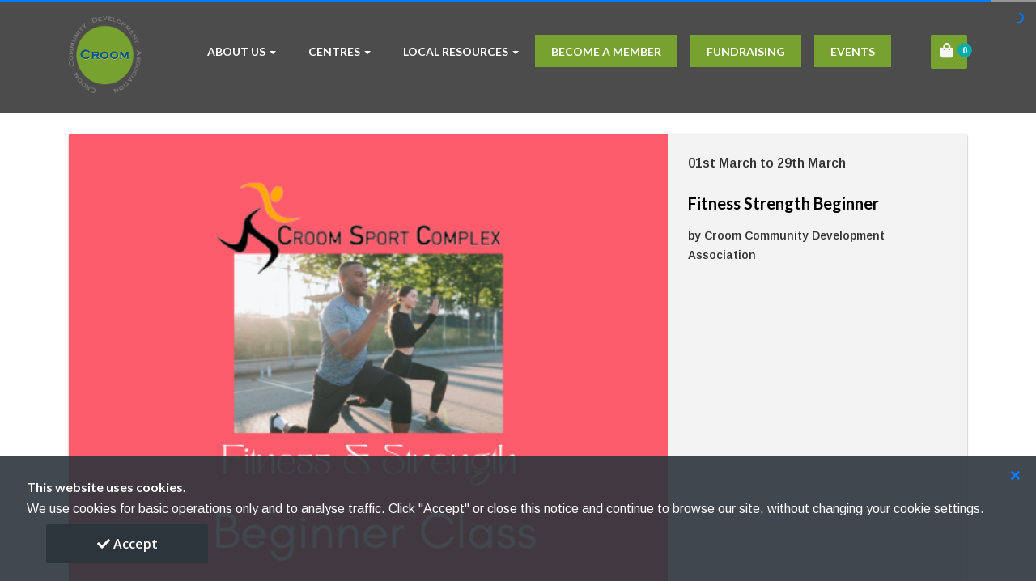

--- FILE ---
content_type: text/html; charset=UTF-8
request_url: https://cromadh.com/events/event/fitness--strength-beginner-
body_size: 9828
content:
<!DOCTYPE html>
<!--[if IE 8]> <html lang="en" class="ie8"> <![endif]-->
<!--[if !IE]><!-->
<html lang="en">
<!--<![endif]-->
		<head>
 <!-- System Assets Start -->

<meta charset="utf-8" />
<title>Croom Community Development Association | Event</title>
<meta content="width=device-width, initial-scale=1.0, maximum-scale=1.0, user-scalable=no" name="viewport" />
<meta charset="utf-8" />
<title>Croom Community Development Association</title>
<meta content="width=device-width, initial-scale=1.0, maximum-scale=1.0, user-scalable=no" name="viewport" />
<meta name="description" content="Croom Community Development Association ,includes Croom Civic Centre, Sports Complex and Croom Town Park as well as Croom Tidy Towns" />
<meta name="keywords" content="Croom, Community, Development Association, Limerick, Park, Croom Town Park, Riverside Restaurant, Meeting Room Library, Tourism, River Maigue, Round Tower, Poets, Croom Mills, Events, Playground, Co Limerick, Walking, Exercise Equipment, Walking paths, Community garden, Riverside, Holy well, Mass Rock, Cromadh Crom Abú, Maigue Poets, Sean O Tuama, Croom Castle, Crom,  Colaiste Chiarain, Croom Orthopedic Hospital, well meadow, Croom Precision, Croom Sports Hall, Croom Sports Complex, Croom Community Centre, Croom Civic Centre, Croom Enterprise Centre, Croom Tidy Towns, Biodiversity, Nature, Christmas Market, Breast Clinic, Breast Check, Craft Fair, Crafts Fayre, Crafts Limerick, 5 km run
Family fun run, St Patrick's Day run, 10 km road race, Easter Egg Hunt, Good Friday, Quiz night,
Pub Quiz, St Patricks Day, 10k run, Egg Hunt, Car Boot Sale, riverside run, Open access computers, printing, binding, laminating, CV, Coffee, Tea, Aubergine Restaurant, O'Tumma Room, yoga, Pilates, kids birthday parties, Room Hire, cycling, bicycle parking, outdoor dining, car boot sale, Halloween, Halloween kids party, Booo Bash, Spooky, witches, monsters, st. Patrick's Day run. Adare 10k, Croom Medical, The Regeneron Great Limerick Run, Limerick Craft Market, 2024, Adare Craft Market, Car boot sale Limerick, car boot limerick, Croom Co. Limerick, Croom Community Development Association, Ryder Cup2027, Ryder Cup Adare" />
<meta name="author" content="Croom Community Development Association" />
<!-- ================== Frontend Editor ================== -->
<link href="https://cromadh.com/assets/plugins/cbs364/content.css" rel="stylesheet" />
<!--<link href="https://cromadh.com/assets/plugins/cbs364/content_front.css" rel="stylesheet" />-->
<link href="https://cromadh.com/assets/plugins/cbs364/content_front.min.css" media="all" rel="stylesheet" />
<!-- ================== BEGIN BASE CSS STYLE ================== -->
<link href="https://fonts.googleapis.com/css?family=Open+Sans:300,400,600,700" rel="stylesheet" />
<link href="https://cromadh.com/assets/plugins/bootstrap/4.4.1/css/bootstrap.min.css" media="all" rel="stylesheet" />
<link href="https://cromadh.com/assets/plugins/aos/aos.css" rel="stylesheet" />
<link href="https://cromadh.com/assets/plugins/lity/dist/lity.min.css" rel="stylesheet" />
<link href="https://cromadh.com/assets/plugins/font-awesome/5.15/css/all.min.css" rel="stylesheet" />
<link href="https://cromadh.com/assets/plugins/animate/animate.min.css" rel="stylesheet" />
<link href="https://cromadh.com/assets/plugins/dropzone/5.7.2/min/dropzone.min.css" rel="stylesheet" />
<link href="https://cromadh.com/assets/plugins/dropzone/5.7.2/custom.css" rel="stylesheet" />
<link href="https://cromadh.com/assets/plugins/cropperjs/dist/cropper.min.css" rel="stylesheet" />
<link href="https://cromadh.com/assets/plugins/parsley/src/parsley.css" rel="stylesheet" />
<link href="https://cromadh.com/assets/css/components.css" rel="stylesheet" />
<!-- ================== END BASE CSS STYLE ================== -->
<script>
	var page = 'event';
	var site_root = "https://cromadh.com/";
	var last_visited_page = "https://cromadh.com/events/event/fitness--strength-beginner-";
</script>
<!-- System Assets End -->




<!-- Module Assets Start -->
	
<!-- Module Assets End -->




<!-- ================== BEGIN PAGE LEVEL STYLE ================== -->


 <link href="https://cromadh.com/modules/events/assets/css/events_style.css" rel="stylesheet" />

	
<!-- ================== END PAGE LEVEL STYLE ================== -->



<!-- ================== BEGIN THEME LEVEL STYLE ================== -->

<link href="https://cromadh.com/modules/store/assets/css/store.css" rel="stylesheet" />

<link rel="preconnect" href="https://fonts.googleapis.com">

<link rel="preconnect" href="https://fonts.gstatic.com" crossorigin>

<link href="https://fonts.googleapis.com/css2?family=Arimo:ital,wght@0,400;0,500;0,600;0,700;1,400;1,500;1,600;1,700&family=Lato:ital,wght@0,100;0,300;0,400;0,700;0,900;1,100;1,300;1,400;1,700;1,900&display=swap" rel="stylesheet">

<link href="https://cromadh.com/themes/public/baseworx_colors/assets/css/style.css" rel="stylesheet" />

<link href="https://cromadh.com/themes/public/baseworx_colors/assets/css/style-responsive.css" rel="stylesheet" />

<link href="https://cromadh.com/themes/public/baseworx_colors/assets/css/theme/default.css" id="theme" rel="stylesheet" />

<link href="https://cromadh.com/themes/public/baseworx_colors/assets/images/favicon.png" rel="shortcut icon" />

<!-- ================== END THEME LEVEL STYLE ================== -->



<!-- ================== BEGIN BASE JS ================== -->


<script src="https://cromadh.com/themes/public/baseworx_colors/assets/js/jquery.js"></script>

<script src="https://cromadh.com/themes/public/baseworx_colors/assets/js/jquery-ui.min.js"></script>

<script src="https://cromadh.com/themes/public/baseworx_colors/assets/plugins/pace/pace.min.js"></script>

<!-- ================== END BASE JS ================== -->



<!-- ================== BEGIN PAGE ONLY LEVEL STYLE ================== -->


<!-- ================== END PAGE ONLY LEVEL STYLE ================== -->

	</head>
	<!--/head-->
	<body data-spy="scroll" data-target="#header" data-offset="51" class="page-main">
 <div id="page-container" class="fade">
 <div class="col-md-12 cookie-info" style="position:fixed;display: block;z-index: 4545454545;background-color: rgba(45,53,60,.9);bottom: 0px;padding: 48px;padding-top: 24px;padding-bottom: 24px;">

 <a href="#" class="close-cookie-info" style="position:absolute;right:10px;top: 0;margin-top: 12px;margin-right: 10px;"><i class="fa fa-times"></i></a>

 <div class="row">

 <div class="flex-fill bw-cookies">

 <h5 style="color: white;font-size: 16px;margin: 5px 0 5px;">This website uses cookies.</h5>

 <p class="mb-0" style="color: white;">

 We use cookies for basic operations only and to analyse traffic. Click &quot;Accept&quot; or close this notice and continue to browse our site, without changing your cookie settings.

 </p>

 </div>

 <div class="pl-xl-4 pt-xl-0 pt-3">

 <a href="https://cromadh.com/" class="btn btn-core-inverse btn-lg cookie-approve" style="margin-top: 7px;width: 200px;"><i class="fa fa-check"></i> Accept</a>

 </div>

 </div>

	</div>

	<script>

 $(".cookie-approve, .close-cookie-info").on("click",function(e){

 e.preventDefault();

 $.get("https://cromadh.com/ajax/set_cookie",function(data){

 if(data && data === "success")

 $(".cookie-info").hide("fast");

 });

 });

	</script>



<!-- begin #store module -->

<!-- begin #header -->

<div id="header" class="header navbar navbar-transparent navbar-fixed-top">

	<!-- begin container -->

	<div class="container">

 <!-- begin navbar-header -->

 <div class="navbar-header">

 <div class="header-social navbar-toggle  c-res-shop"><li class="nav-item dropdown gstore-navlink-cart-main">
 <a class="nav-link gstore-navlink-i gstore-navlink-cart-main-header" href="#" data-toggle="dropdown">
 <i class="fa fa-shopping-bag"></i>
 <span class="gstore-navlink-cart-total cart-total-items">0</span>
 </a>
 <ul class="dropdown-menu dropdown-menu-left gstore-navlink-dropdown-cart animated fadeIn">
 <li>
 <div class="gstore-navlink-cart-header">
 <p>Shopping Bag (<span class="cart-total-items">0</span>) </p>
 </div>
 <div class="gstore-navlink-cart-body">
 <ul id="cart-item-container" class="gstore-navlink-cart-item">
  <p>Your Cart Is Empty.</p>
  </ul>
 </div>
  <div class="gstore-navlink-cart-footer cart-footer" style="display:none">
 <div class="row">
 <div class="col-6">
 <a href="https://cromadh.com/payments/checkout" class="btn btn-default btn-gstore-navlink-sm btn-block">View Cart</a>
 </div>
 <div class="col-6">
 <a href="https://cromadh.com/payments/checkout" class="btn btn-inverse btn-gstore-navlink-sm btn-block">Checkout</a>
 </div>
 </div>
 </div>
 </li>
 </ul>
	</li>
</div>

 <button type="button" class="navbar-toggle collapsed" data-toggle="collapse" data-target="#header-navbar">

 <span class="mobile-bar"><i class="fas fa-home fa-lg"></i></span>

 </button>

 <a type="button" href="https://cromadh.com/auth/login" class="navbar-toggle collapsed" data-target="#header-navbar">

 <span class="mobile-bar"><i class="fas fa-user fa-lg"></i></span>

 </a>

 

 <a href="https://cromadh.com/" class="navbar-brand">

 <img src="https://cromadh.com/files/website/logo/ccdalogocaeee5bdb597a18525df7e0ffebfe7c6df4a.png" class="img-fluid" alt="logo" />

 </a>

 </div>

 <!-- end navbar-header -->

 <!-- begin navbar-collapse -->

 <div class="collapse navbar-collapse" id="header-navbar">

 <!--div class="header-navbar-2ndsection">

 <div class="header-social">

 <a href="https://www.facebook.com/" class="btn-circle btn-facebook" target="_blank"><i class="fab fa-facebook-f fa-fw"></i></a>

 <a href="https://www.linkedin.com/company/" class="btn-circle btn-linkedin" target="_blank"><i class="fab fa-linkedin fa-fw"></i></a>

 <a href="https://twitter.com/" class="btn-circle btn-twitter" target="_blank"><i class="fab fa-twitter fa-fw"></i></a>

 <a href="https://instagram.com/" class="btn-circle btn-instagram" target="_blank"><i class="fab fa-instagram fa-fw"></i></a>

 
 <a href="https://cromadh.com/auth/login" class="btn btn-header-1 btn-book">Login</a>

 
  </div>

 </div-->

 

 <ul class="nav navbar-nav navbar-right">

 <!--li class="nav-item dropdown">

 <li class="nav-item"><a class="nav-link" href="https://cromadh.com/">Home</a></li>

 </li-->

 <li class="nav-item dropdown">

 <a class="nav-link" href="#" data-toggle="dropdown">About Us <b class="caret"></b></a>

 <ul class="dropdown-menu dropdown-menu-left animated fadeIn">

 <!-- lvl 2 dropdown

 <li class="dropdown dropdown-submenu">

 <a href="#" role="button" data-toggle="dropdown" class="dropdown-item dropdown-toggle">Level 1</a>

 <ul class="dropdown-menu">

 <li><a class="dropdown-item" href="https://cromadh.com/blog/all_posts">Level 2</a></li>

 <!-- lvl 3 dropdown

 <li class="dropdown-submenu">

 <a href="#" role="button" data-toggle="dropdown" class="dropdown-item dropdown-toggle">Level 3 Option</a>

 <ul class="dropdown-menu">

 <li><a href="#" class="dropdown-item">level 3</a></li>

 </ul>

 </li>

 </ul>

 </li>

 -->

 <li><a class="dropdown-item" href="https://cromadh.com/">About CCDA</a></li>

 <li><a class="dropdown-item" href="https://cromadh.com/blog/all_posts">News</a></li>

 <li><a class="dropdown-item" href="https://cromadh.com/history.html">Our History</a></li>

 <li><a class="dropdown-item" href="https://cromadh.com/directors.html">Board of Directors</a></li>

 <!--li><a class="dropdown-item" href="https://cromadh.com/meeting_rooms/calendar">Rooms Calendar</a></li-->

 </ul>

 </li>

 <!--li class="nav-item"><a class="nav-link" href="https://cromadh.com/about.html">Civic Centre & Town Park</a></li>

 <li class="nav-item"><a class="nav-link" href="https://cromadh.com/events/all">Tidy Towns</a></li>

 <li class="nav-item"><a class="nav-link" href="https://cromadh.com/blog/all_posts">Croom Sport Complex</a></li>

 <li class="nav-item"><a class="nav-link" href="https://cromadh.com/contact.html">Enterprise Centre</a></li-->

 

 <li class="nav-item dropdown">

 <a class="nav-link" href="#" data-toggle="dropdown">Centres <b class="caret"></b></a>

 <ul class="dropdown-menu dropdown-menu-left animated fadeIn">

 <li><a class="dropdown-item" href="https://cromadh.com/civic-center.html">Civic Centre</a></li>

 <li><a class="dropdown-item" href="https://cromadh.com/town-park.html">Town Park</a></li>

 <li><a class="dropdown-item" href="https://cromadh.com/native-irish-tree-trail.html">Native Irish Tree Trail</a></li>

 <li><a class="dropdown-item" href="https://cromadh.com/sport-complex.html">Croom Sports Complex</a></li>

 <li><a class="dropdown-item" href="https://cromadh.com/enterprise.html">Enterprise Centre</a></li>							

 </ul>

 </li>

 

 

 <li class="nav-item dropdown">

 <a class="nav-link" href="#" data-toggle="dropdown">Local Resources <b class="caret"></b></a>

 <ul class="dropdown-menu dropdown-menu-left animated fadeIn">

 <li><a class="dropdown-item" href="https://cromadh.com/directory.html">Business Directory</a></li>

 <li><a class="dropdown-item" href="https://cromadh.com/employment.html">Employment Scheme</a></li>

 <li><a class="dropdown-item" href="https://cromadh.com/clubs--organization.html">Clubs and Organisations</a></li>

 <li><a class="dropdown-item" href="https://cromadh.com/tidy-town.html">Tidy Towns</a></li>

 

 </ul>

 </li>



 <li><a href="https://cromadh.com/memberships/memberships" class="btn btn-header-1 btn-book greenbg">Become a Member</a></li>



 <li class="mx-0 mx-md-3"><a href="https://cromadh.com/store/category/1" class="btn btn-header-1 btn-book greenbg">Fundraising</a></li>


 <li><a href="https://cromadh.com/events/all" class="btn btn-header-1 btn-book greenbg">Events</a></li>
 
     



 <!--
 <li><a href="https://cromadh.com/auth/login" class="btn btn-header-1 btn-book greenbg">Login</a></li>

 -->

 </ul>


 

 </div>

 <!-- end navbar-collapse -->

 <div class="header-social c-res-shop dis-res-none"><li class="nav-item dropdown gstore-navlink-cart-main">
 <a class="nav-link gstore-navlink-i gstore-navlink-cart-main-header" href="#" data-toggle="dropdown">
 <i class="fa fa-shopping-bag"></i>
 <span class="gstore-navlink-cart-total cart-total-items">0</span>
 </a>
 <ul class="dropdown-menu dropdown-menu-left gstore-navlink-dropdown-cart animated fadeIn">
 <li>
 <div class="gstore-navlink-cart-header">
 <p>Shopping Bag (<span class="cart-total-items">0</span>) </p>
 </div>
 <div class="gstore-navlink-cart-body">
 <ul id="cart-item-container" class="gstore-navlink-cart-item">
  <p>Your Cart Is Empty.</p>
  </ul>
 </div>
  <div class="gstore-navlink-cart-footer cart-footer" style="display:none">
 <div class="row">
 <div class="col-6">
 <a href="https://cromadh.com/payments/checkout" class="btn btn-default btn-gstore-navlink-sm btn-block">View Cart</a>
 </div>
 <div class="col-6">
 <a href="https://cromadh.com/payments/checkout" class="btn btn-inverse btn-gstore-navlink-sm btn-block">Checkout</a>
 </div>
 </div>
 </div>
 </li>
 </ul>
	</li>
</div>

	</div>

	<!-- end container -->

</div>

<!-- end #header -->

 <!--/#header-->
 <!-- begin #content -->
 <div id="p-content">
 
	
	<div class="event-top-padding module-top-fixed ">

 <div class="row mx-0" style="background: rgba(0,0,0,.7) !important;">
 
 			<div class="col-md-12">
   <div class="spacer height-140"></div>
 </div>
 </div>

 <div class="container">

 <div class="row">

 <div class="col-md-12 event-topbar event-container">

 <!-- BEGIN product -->

 <div class="bw-events-page-2-box">

 <!-- BEGIN product-detail -->

 <div class="bw-events-page-2-detail">

 <div class="row">

 <div class="col-md-8 col-sm-12 bw-events-page-2-col-1">

 <div id="carousel-example-generic2-59" class="ms-carousel carousel slide" data-ride="carousel">

 <div class="bw-events-page-2-slider">

 <!-- Wrapper for slides -->

 <div class="carousel-inner" role="listbox">

 <div class="carousel-item bw-events-page-2-image-slider active">

 <img class="img-fluid" src="https://cromadh.com/files/events/FitnessStrengtha724b3bd353257d2bc2d1455829bfc30.png" alt="Fitness  Strength Beginner ">

 </div>

 
 
 <div class="carousel-item bw-events-page-2-image active">

 <img class="img-fluid" src="https://cromadh.com/files/events/FitnessStrengtha724b3bd353257d2bc2d1455829bfc30.png" alt="Fitness  Strength Beginner ">

 </div>

 
 </div>

 </div>

 </div>

 </div>

 <div class="col-md-4 col-sm-12 bw-events-page-2-col-2">

 <!-- BEGIN product-image -->

 <div class="bw-events-page-2-card">

 <div class="card-body bw-events-page-2-infopanel-body">

 <p class="bw-events-page-2-infopanel-date">

 
 <span>01st March to 29th March</span>

 </p>

 <h5 class="bw-events-page-2-infopanel-title">

 Fitness  Strength Beginner 

 </h5>

 
 <p class="bw-events-page-2-infopanel-facilitator">

 by Croom Community Development Association 

 
 </p>

 
 </div>

 <div class="bw-events-page-2-infopanel-bookingbody">

 <div class="bw-events-page-2-infopanel-action">

 <div class="bw-events-page-2-infopanel-pricing">

 <div class="bw-events-page-2-infopanel-icon">

 <i class="fas fa-ticket-alt"></i>

 </div>

 <div class="bw-eventdetails-infopanel-date bw-eventdetails-infopanel-discountslabel">

 <input type="hidden" name="id" value="fitness--strength-beginner-" />

 <input type="hidden" name="object" value="event" />

 
 <span>

   
  	 <!-- BEGIN product-purchase-container -->

   
   
 
 
 <div class="bw-events-page-2-infopanel-price">&euro;20.00</div>

 
   
   
   <!-- END product-purchase-container -->

 </span>

 <span class="bw-events-page-2-infopanel-discountlabel">

 
 
 </span>

 </div>

 </div>

 
 
 
 
 
 </div>

 </div>

 </div>

 <!-- END product-image -->

 </div>

 </div>

 <div class="row">

 <div class="col-md-8">

 <div class="bw-events-page-2-desc-box">

 <ul id="event-product-tab" class="nav nav-tabs">

 <li class=""><a href="#product-desc" class="active show" data-toggle="tab">Description</a></li>

 
 <li class=""><a href="#direction-info" data-toggle="tab">Directions</a></li>

 <li class=""><a id="dir-str" href="#direction-street" data-toggle="tab">Street View</a></li>

 
 <li class="bw-events-page-3-infopanel-moreevents"><a href="https://cromadh.com/events/all">More Events</a></li>

 </ul>

 <div id="event-product-tab-content" class="tab-content">

 <div class="tab-pane active in show" id="product-desc">

 <div class="event-product-desc" style="word-break: break-word;">

 6 week training on fitness and strength&nbsp;<br />Beginner level&nbsp;<br />Suitable for those who may want to use a chair while doing the lessons&nbsp;<br /><br />A well-rounded Strength &amp; Fitness training regime that will help you build a strong and healthy body<br />Helps you to perform a variety of physical tasks with ease

 </div>

 </div>

 <div class="tab-pane " id="direction-info">

 <div class="event-product-directions">

 <div   id="itemMap" class="col-md-12 event-product-mapdirections">

 <div class="events-gmap-bg">

 <div class="widget">

 <h2 class="white-text"><i class="fa fa-map-marker" aria-hidden="true"></i> Get Directions</h2>

 </div>

 <form action="https://maps.google.com/maps" method="get" target="_blank" class="form-horizontal">

 <label class="white-text" for="saddr">Enter your location:</label>

 <input type="text" class="form-control" name="saddr" style="margin-bottom:10px;"/>

 <input type="hidden" name="daddr" value="Croom Sports Complex  High  Croom ,   Co. Limerick ,   V35 PT04 , Ireland" />

 <input type="submit" class="btn btn-xs btn-white" value="Get directions"style="font-size:16px !important;font-weight:bold !important;"  />

 </form>

 </div>

 </div>

 </div>

 </div>

 <div class="tab-pane" id="direction-street">

 <div id="event-map-location-content" class="event-product-desc" style="word-break: break-word;">

 <div class="row">

 <div class="col-md-12">

 <div id="pano" style="width:100%; height:350px;"></div>

 </div>

 </div>

 </div>

 </div>

 <!-- END #product-info -->

 </div>

 <!-- END #product-tab-content -->

 </div>

 <!-- END product-tab -->

 </div>

 <div class="col-md-4">

 <div class="bw-events-page-2-desc-box-col2">

 <h5 class="bw-events-page-2-descpanel-titles">Date & Time</h5>

 <div class="bw-events-page-2-infopanel-icon">

 <i class="fas fa-calendar-alt"></i>

 </div>

 <div class="bw-events-page-2-descpanel-date">

 <p>

 
 <span>Wednesday - 01 March 2023, to Wednesday - 29 March 2023<br></span>

 <span class="bw-events-page-2-descpanel-time">10:30 - 11:30 GMT</span>

 
 <span class="bw-events-page-2-descpanel-every"><b>Every Wednesday Only</b></span>

 
 </p>

 </div>

 <h5 class="bw-events-page-2-descpanel-titles">Location</h5>

 <div class="bw-events-page-2-infopanel-icon">

 <i class="fas fa-map-marked"></i>

 </div>

 
 <div class="bw-eventdetails-infopanel-date">

 <p><span id="addressCoordinates">Croom Sports Complex  High  Croom ,   Co. Limerick ,   V35 PT04 , Ireland</span>

 </p>

 </div>

 
 
 <div id="event-map-location-content" class="event-product-desc" style="word-break: break-word;">

 <div class="row">

 <div class="col-md-12">

 <div id="map_canvas" style="width:100%; height:350px;"></div>

 <br>

 </div>

 </div>

 </div>

 
 </div>

 </div>

 </div>



 </div>

 <!-- END product-detail -->



 </div>

 <!-- END product -->

 </div>

 </div>

 
 
 <div class="col-md-12 bw-events-page-upcoming-col-1">

 <h5 class="bw-events-page-2-upcoming-title">More Events:</h5>

 <div class="row">

 
 
 
 
 <div class="col-lg-3 col-sm-6 bw-events-col-padding-3">

 <div class="events-card card-primary">

 
 <div class="card-header be-category-bar-green">

 <h3 class="card-title"><i class="far fa-calendar-alt"></i> Community Event</h3>

 </div>

 <div id="carousel-example-generic2-153" class="ms-carousel carousel slide" data-ride="carousel">

 <!-- Wrapper for slides -->

 <div class="carousel-inner" role="listbox">

 <div class="carousel-item bw-events-list-img active">

 <img class="img-fluid" src="https://cromadh.com/files/events/CroomIndoorCarBootSaleSundaythFebruaryxpx00ec50cf6be7476765dd60e45cc0a213.png" alt="Indoor Car Boot Sale February 2026 ">

 </div>

 
 
 </div>

 <!-- Controls -->

 <a href="#carousel-example-generic2-153" class="btn-circle btn-circle-xs btn-circle-raised btn-circle-white color-primary left carousel-control-prev" role="button" data-slide="prev"><i class="fas fa-chevron-left"></i></a>

 <a href="#carousel-example-generic2-153" class="btn-circle btn-circle-xs btn-circle-raised btn-circle-white color-primary right carousel-control-next" role="button" data-slide="next"><i class="fas fa-chevron-right"></i></a>

 </div>

 <div class="card-body overflow-hidden text-center">

 <h5 class="color-events-main color-events-summary">Indoor Car Boot Sale February 2026 </h5>

 <p>28 Feb 2026</p>

 <p class="bw-events-list-prices"><small>&euro;16.00</small></p>

 <a href="https://cromadh.com/events/event/indoor-car-boot-sale-february-2026-" class="btn btn-block btn-1 bw-btn-white-a be-category-bar-green"><i class="far fa-clock"></i> Book Now</a>

 </div>

 </div>

 </div>

 
 
 
 
 
 
 <div class="col-lg-3 col-sm-6 bw-events-col-padding-3">

 <div class="events-card card-primary">

 
 <div class="card-header be-category-bar-green">

 <h3 class="card-title"><i class="far fa-calendar-alt"></i> Community Event</h3>

 </div>

 <div id="carousel-example-generic2-152" class="ms-carousel carousel slide" data-ride="carousel">

 <!-- Wrapper for slides -->

 <div class="carousel-inner" role="listbox">

 <div class="carousel-item bw-events-list-img active">

 <img class="img-fluid" src="https://cromadh.com/files/events/croom67fce19110f40b6f60aca530d2460ef5.png" alt="Croom St. Patrick&#039;s Day 10k 2026 Adult ">

 </div>

 
 
 </div>

 <!-- Controls -->

 <a href="#carousel-example-generic2-152" class="btn-circle btn-circle-xs btn-circle-raised btn-circle-white color-primary left carousel-control-prev" role="button" data-slide="prev"><i class="fas fa-chevron-left"></i></a>

 <a href="#carousel-example-generic2-152" class="btn-circle btn-circle-xs btn-circle-raised btn-circle-white color-primary right carousel-control-next" role="button" data-slide="next"><i class="fas fa-chevron-right"></i></a>

 </div>

 <div class="card-body overflow-hidden text-center">

 <h5 class="color-events-main color-events-summary">Croom St. Patrick&#039;s Day 10k 2026 Adult </h5>

 <p>17 Mar 2026</p>

 <p class="bw-events-list-prices"><small>&euro;35.00</small></p>

 <a href="https://cromadh.com/events/event/croom-st-patricks-day-10k-2026-adult-" class="btn btn-block btn-1 bw-btn-white-a be-category-bar-green"><i class="far fa-clock"></i> Book Now</a>

 </div>

 </div>

 </div>

 
 
 
 
 
 
 <div class="col-lg-3 col-sm-6 bw-events-col-padding-3">

 <div class="events-card card-primary">

 
 <div class="card-header be-category-bar-green">

 <h3 class="card-title"><i class="far fa-calendar-alt"></i> Community Event</h3>

 </div>

 <div id="carousel-example-generic2-154" class="ms-carousel carousel slide" data-ride="carousel">

 <!-- Wrapper for slides -->

 <div class="carousel-inner" role="listbox">

 <div class="carousel-item bw-events-list-img active">

 <img class="img-fluid" src="https://cromadh.com/files/events/AdultTicketafd845765d3e69e7ba994fffcb7705fc.png" alt="Croom Riverside 5k Family Fun Runwalk Adult Ticket 2026 ">

 </div>

 
 
 </div>

 <!-- Controls -->

 <a href="#carousel-example-generic2-154" class="btn-circle btn-circle-xs btn-circle-raised btn-circle-white color-primary left carousel-control-prev" role="button" data-slide="prev"><i class="fas fa-chevron-left"></i></a>

 <a href="#carousel-example-generic2-154" class="btn-circle btn-circle-xs btn-circle-raised btn-circle-white color-primary right carousel-control-next" role="button" data-slide="next"><i class="fas fa-chevron-right"></i></a>

 </div>

 <div class="card-body overflow-hidden text-center">

 <h5 class="color-events-main color-events-summary">Croom Riverside 5k Family Fun Runwalk Adult Ticket 2026 </h5>

 <p>17 Mar 2026</p>

 <p class="bw-events-list-prices"><small>&euro;15.00</small></p>

 <a href="https://cromadh.com/events/event/croom-riverside-5k-family-fun-runwalk-adult-ticket-2026-" class="btn btn-block btn-1 bw-btn-white-a be-category-bar-green"><i class="far fa-clock"></i> Book Now</a>

 </div>

 </div>

 </div>

 
 
 
 
 
 
 <div class="col-lg-3 col-sm-6 bw-events-col-padding-3">

 <div class="events-card card-primary">

 
 <div class="card-header be-category-bar-green">

 <h3 class="card-title"><i class="far fa-calendar-alt"></i> Community Event</h3>

 </div>

 <div id="carousel-example-generic2-155" class="ms-carousel carousel slide" data-ride="carousel">

 <!-- Wrapper for slides -->

 <div class="carousel-inner" role="listbox">

 <div class="carousel-item bw-events-list-img active">

 <img class="img-fluid" src="https://cromadh.com/files/events/FamilyTicket906203b8503b08a3e3c5f300a1b7a0da.png" alt="Croom Riverside 5k Family Fun Runwalk Family Ticket 2026 ">

 </div>

 
 
 </div>

 <!-- Controls -->

 <a href="#carousel-example-generic2-155" class="btn-circle btn-circle-xs btn-circle-raised btn-circle-white color-primary left carousel-control-prev" role="button" data-slide="prev"><i class="fas fa-chevron-left"></i></a>

 <a href="#carousel-example-generic2-155" class="btn-circle btn-circle-xs btn-circle-raised btn-circle-white color-primary right carousel-control-next" role="button" data-slide="next"><i class="fas fa-chevron-right"></i></a>

 </div>

 <div class="card-body overflow-hidden text-center">

 <h5 class="color-events-main color-events-summary">Croom Riverside 5k Family Fun Runwalk Family Ticket 2026 </h5>

 <p>17 Mar 2026</p>

 <p class="bw-events-list-prices"><small>&euro;30.00</small></p>

 <a href="https://cromadh.com/events/event/croom-riverside-5k-family-fun-runwalk-family-ticket-2026-" class="btn btn-block btn-1 bw-btn-white-a be-category-bar-green"><i class="far fa-clock"></i> Book Now</a>

 </div>

 </div>

 </div>

 
 
 
 
 
 
 
 </div>

 </div>

 
 </div>

	</div>

	<!-- Modal -->

	
 <div class="modal bw-events-modal fade" id="myModal" tabindex="-1" role="dialog" aria-labelledby="myModalLabel">

 <div class="modal-dialog bwevents-modal-dialog bw-events-modal-top" role="document">

 <div class="modal-content bwevents-modal-content bookingevents-model-space">

 <form id="bookForm" name="" method="post" data-parsley-validate="true" action="https://cromadh.com/events/ajax/prep" class="" style="margin-bottom:0">

 <div class="bwevents-modal-header bookingevents-model-top-header">

 <button type="button" class="close" data-dismiss="modal" aria-label="Close"><span aria-hidden="true">&times;</span></button>

 <h4 class="modal-title bwevents-modal-title text-center" id="myModalLabel">Ticket Registration</h4>

 </div>

 <div class="bwevents-modal-body">

 <div class="row">

 <div class="col-md-12">

 <h4>Booking Ends on <span>29-03-2023</span></h4>



 <div class="well well-lg bw-events-well">

 <div class="row">

 <div class="col-md-9">

 <label class="control-label booking-title" for="tickets">Fitness  Strength Beginner </label>

 
 
 <span id="capacity" data-tickets="30" style="display:none"></span>

 
 
 
 
 
 <span id="discountContainer"></span>

 
 <div id="finalPrice" class="booking-price">

 &euro;<span id="updateTotal">20.00</span> <small style="font-size: 55%;">incl. VAT @ 0.00%</small>

 <input id="finalAmount" type="hidden" name="amount" value="20" />

 </div>

 
 </div>

 <div class="col-md-3">

 <input type="hidden" name="event_id" value="59" />

 <input type="hidden" name="date" value="2023-03-01" />

 <input type="number" class="form-control form-control-mobile-input-1" name="tickets" id="tickets" min="1" value="1" required />

 </div>

 </div>

 </div>



 


 <div class="col-md-12">

 <div id="categs" class="alert alert-warning" style="display:none;color:red;font-size:18px;"></div>

 </div>

 </div>

 </div>

 </div>

 <div class="bwevents-modal-footer">

 <button type="button" class="btn btn-3 btn-right btn-md btn-white" data-dismiss="modal"><i class="fa fa-times"></i> Cancel</button>

 <button id="submit" type="submit" class="btn btn-3 btn-md btn-booksuccess"><i class="fa fa-check"></i> Checkout</button>

 </div>

 </form>

 </div>

 </div>

 </div>

	
	<!-- End Modal -->

	
	<script>

 $('[data-click="show-main-image"]').click(function(e) {

 e.preventDefault();



 var targetContainer = '[data-id="main-image"]';

 var targetImage = '<img src="'+ $(this).attr('data-url') +'" />';

 var targetLi = $(this).closest('li');



 $(targetContainer).html(targetImage);

 $(targetLi).addClass('active');

 $('[data-click="show-main-image"]').closest('li').not(targetLi).removeClass('active');

 });

	</script>

	<script type="text/javascript" src="https://maps.googleapis.com/maps/api/js?key=AIzaSyBW_vXSIEqJA7v9B3yxj3CyfE3d7Vpmj5g"></script>

	<script type="text/javascript">



 var geocoder;

 var map;

 var address = document.getElementById("addressCoordinates").innerHTML;



 function initialize() {

 geocoder = new google.maps.Geocoder();

 var latlng = new google.maps.LatLng(53.272393, -9.048774);

 var myOptions = {

 zoom: 18,

 center: latlng,

 mapTypeControl: true,

 mapTypeControlOptions: {

 style: google.maps.MapTypeControlStyle.DROPDOWN_MENU

 },

 navigationControl: true,

 mapTypeId: google.maps.MapTypeId.ROADMAP

 };

 map = new google.maps.Map(document.getElementById("map_canvas"), myOptions);

 if (geocoder) {

 geocoder.geocode({

 'address': address

 }, function (results, status) {

 if (status == google.maps.GeocoderStatus.OK) {

 if (status != google.maps.GeocoderStatus.ZERO_RESULTS) {

 map.setCenter(results[0].geometry.location);



 var infowindow = new google.maps.InfoWindow({

 content: '<b>' + address + '</b>',

 size: new google.maps.Size(150, 50)

 });



 var marker = new google.maps.Marker({

 position: results[0].geometry.location,

 map: map,

 title: address

 });

 google.maps.event.addListener(marker, 'click', function () {

 infowindow.open(map, marker);

 });

 var panorama = new google.maps.StreetViewPanorama(

 document.getElementById('pano'), {

 position: results[0].geometry.location,

 pov: {

 heading: 34,

 pitch: 10

 }

 });

 map.setStreetView(panorama);

 } else {

 alert("No results found");

 }

 } else {

 var latlng = new google.maps.LatLng(53.272393, -9.048774);

 var panorama = new google.maps.StreetViewPanorama(

 document.getElementById('pano'), {

 position: latlng,

 pov: {

 heading: 34,

 pitch: 10

 }

 });

 map.setStreetView(panorama);

 console.log("Geocode was not successful for the following reason: " + status);

 }

 });

 }

 }



 google.maps.event.addDomListener(window, 'load', initialize);



 $('#dir-str').on('click',function(){

 initialize();

 });



 $("#bookForm").on("submit", function () {

 let errorMsg = $('#categs');

 
 let remaining = $("#capacity").attr('data-tickets');

 remaining = parseInt(remaining);

 let booked_tickets = $('#tickets').val();

 booked_tickets = parseInt(booked_tickets);

 if (booked_tickets > remaining) {

 let plu = remaining === 1 ? 'ticket' : 'tickets';

 errorMsg.html('<i class="fa fa-exclamation-triangle"></i> You can book max '+ remaining + ' ' + plu + '!' ).slideDown().delay(4000).slideUp();

 return false;

 }

 
 });

 
 
	</script>

 </div>
 <!-- /#content -->
 <!-- begin #footer -->
<footer>
<div id="footer" class="footer">
<div class="container">
	<div class="row">
 <div class="col-lg-3 col-md-6 col-sm-12">
 <div class="footer-brand">
 <!--<div class="footer-brand-logo"></div>
 Gaido 2019-->
 <img src="https://cromadh.com/files/website/logo/ccdalogocaeee5bdb597a18525df7e0ffebfe7c6df4a.png" class="img-auto" alt="logo" />
 </div>
 <!--p>
 <i class="footeraddress-icon-1 fas fa-map-marker-alt"></i> Portershed,<br>
 Eyre Square, Galway City,<br>
 H91 HY51
 </p>
 <p><a href="mailto:hello@baseworx.com">hello@baseworx.com</a><br>
 <i class="footeraddress-icon-1 fas fa-phone-volume"></i> +353 01010101
 </p>
 <p class="footer-social">
 <a href="https://www.facebook.com/" class="btn-circle btn-facebook" target="_blank"><i class="fab fa-facebook-f fa-fw"></i></a>
 <a href="https://www.linkedin.com/company/" class="btn-circle btn-linkedin" target="_blank"><i class="fab fa-linkedin fa-fw"></i></a>
 <a href="https://twitter.com/" class="btn-circle btn-twitter" target="_blank"><i class="fab fa-twitter fa-fw"></i></a>
 <a href="https://instagram.com/" class="btn-circle btn-instagram" target="_blank"><i class="fab fa-instagram fa-fw"></i></a>
 </p-->
 </div>

 <div class="col-lg-3 col-md-6 col-sm-12 footer-aboutus">
 <div>
 <h5>Croom Civic Centre</h5>
 </div>
 <div class="footer-panel-info">
 <p>
 <i class="footeraddress-icon-1 fas fa-map-marker-alt"></i> Main Street,<br>
 Croom<br>
 Co. Limerick<br>
 Ireland
 <br><br>
 Eircode: V35TT68
 <br><br>
 Registered Charity<br>
 <span class="green">20022259</span>

 </p>
 </div>
 </div>
 
 <div class="col-lg-3 col-md-6 col-sm-12 footer-aboutus">
 <div>
 <h5>Opening Hours</h5>
 </div>
 <div class="footer-panel-info">
 <p>
 Civic Centre,<br>
 Monday - Friday <br>
 9am -  5pm
 
 </p>

 <p><a href="mailto:civiccentrecroom@gmail.com">civiccentrecroom@gmail.com</a><br>
 <i class="footeraddress-icon-1 fas fa-phone-volume"></i> 061 – 602742
 </p>

 <p class="footer-social">
 <a href="https://www.facebook.com/croomCDA" class="green btn-facebook" target="_blank"><i class="green fab fa-facebook-f fa-fw"></i></a>
 <a href="https://twitter.com/CroomCDA" class="green btn-twitter" target="_blank"><i class="green fab fa-twitter fa-fw"></i></a>
 <a href="https://www.instagram.com/Croom.ie_1/" class="green btn-instagram" target="_blank"><i class="green fab fa-instagram fa-fw"></i></a>
 </p>
 
 </div>
 </div>
 <div class="col-lg-3 col-md-6 col-sm-12 footer-aboutus">
 <div>
 <h5>Links</h5>
 </div>
 <div class="footer-panel-info">
 <p><a href="https://cromadh.com/civic-center.html" class="">Civic Centre</a></p>
 <p><a href="https://cromadh.com/town-park.html" class="">Town Park</a></p>
 <p><a href="https://cromadh.com/tidy-town.html" class="">Tidy Towns</a></p>
 <p><a href="https://cromadh.com/sport-complex.html" class="">Croom Sport Complex</a></p>
 <p><a href="https://cromadh.com/enterprise.html" class="">Enterprise Centre</a></p>
 </div>
 </div>
 <!--div class="col-lg-3 col-md-6 col-sm-12 footer-aboutus">
 <div>
 <h5>My Account</h5>
 </div>
 <div class="footer-panel-info">
 <p><a href="https://cromadh.com/auth/login" class="">Account Login</a></p>
 <p><a href="https://cromadh.com/auth/forgot_password" class="">Forgot Password</a></p>
 <p><a href="https://cromadh.com/cp/dashboard" class="">Community Network</a></p>
 <p><a href="https://cromadh.com/cp/dashboard" class="">Member Profiles</a></p>
 <p><a href="https://cromadh.com/cp/dashboard" class="">Members Handbook</a></p>
 </div>
 </div-->
	</div>
</div>
</div>
<div class="sub-footer">
	<div class="container">
 <div class="row">
 <div class="col-lg-6 col-md-12 col-sm-12">
 <p class="footer-powered">Powered by <a href="https://www.baseworx.ie" target="_blank">BaseWorx</a> - <span>Copyright © BaseWorx Technologies Ltd. 2021</span></p>
 </div>
 <div class="col-lg-6 col-md-12 col-sm-12">
 <ul class="footer-legal">
 <li><a href="/privacy.html">Privacy Policy &amp; GDPR</a></li>
 <!--li><a href="/terms-conditions.html">Terms &amp; Conditions</a></li-->
 </ul>
 </div>
 </div>
	</div>
</div>
</footer>
<!-- end #footer -->

<script>
	if($('#quote-container').length) {
 setInterval(function () {
 $.get('https://cromadh.com/ajax/get_random_quote', function (data) {
 $('#quote-container').fadeTo(500, 0, function () {
 $(this).delay(500).html(quote_template(data)).fadeTo(500, 1);
 });
 });
 }, 10000);
	}

	function quote_template(data){
 return '' +
 '<p style="font-size:24px;line-height:35px">' +
 ' <i class="fa fa-quote-left"></i> ' +
 data.quote +
 ' <i class="fa fa-quote-right"></i>' +
 ' </p>' +
 '<small>' + data.author + '</small>';
	}

	$('#subscription').submit(function (e) {
 var form = $(this);
 e.preventDefault();
 $.ajax({
 type: "POST",
 url: "https://cromadh.com/ajax/newsletters",
 data: form.serialize(),
 dataType: "html",
 success: function (res) {
 $('#news-res').html(res);
 $('#n-e').val('').attr('placeholder','Enter Your Email Address');
 setTimeout(function(){
 $('#news-res').empty();
 },2700);
 }
 });
	});

	$('#contact-us').submit(function (e) {
 var form = $(this);
 e.preventDefault();
 $.ajax({
 type: "POST",
 url: "https://cromadh.com/ajax/contact_us",
 data: form.serialize(),
 dataType: "html",
 success: function (res) {
 $('#contact-res').html(res);
 $('#nc-e').val('').attr('placeholder','Enter Your Email Address');
 setTimeout(function(){
 $('#contact-res').empty();
 form[0].reset();
 },60000);
 }
 });
	});

	$('#contact-us-options').submit(function (e) {
 var form = $(this);
 e.preventDefault();
 $.ajax({
 type: "POST",
 url: "https://cromadh.com/ajax/contact_us_options",
 data: form.serialize(),
 dataType: "html",
 success: function (res) {
 $('#contact-res').html(res);
 $('#nc-e').val('').attr('placeholder','Enter Your Email Address');
 setTimeout(function(){
 $('#contact-res').empty();
 form[0].reset();
 },60000);
 }
 });
	});

	$( ".dropdown-submenu" ).click(function(event) {
 // stop bootstrap.js to hide the parents
 event.stopPropagation();
 // hide the open children
 $( this ).find(".dropdown-submenu").removeClass('open');
 // add 'open' class to all parents with class 'dropdown-submenu'
 $( this ).parents(".dropdown-submenu").addClass('open');
 // this is also open (or was)
 $( this ).toggleClass('open');
 });
	
</script>
<!-- end row -->
 <!--/#footer-->
 </div>
 <!-- ================== SYSTEM JS ASSETS START ================== -->
<script src="https://cromadh.com/assets/plugins/bootstrap/4.4.1/js/bootstrap.bundle.min.js"></script>
<!--[if lt IE 9]>
<script src="https://cromadh.com/assets/crossbrowserjs/html5shiv.js"></script>
<script src="https://cromadh.com/assets/crossbrowserjs/respond.min.js"></script>
<script src="https://cromadh.com/assets/crossbrowserjs/excanvas.min.js"></script>
<![endif]-->
<script src="https://cromadh.com/assets/plugins/js-cookie/js.cookie.js"></script>
<script src="https://cromadh.com/assets/js/jquery.pjax.js"></script>
<script src="https://cromadh.com/assets/plugins/aos/aos.js"></script>
<script src="https://cromadh.com/assets/plugins/wow/wow.min.js"></script>
<script src="https://cromadh.com/assets/plugins/lightbox/lightbox.min.js"></script>
<script src="https://cromadh.com/assets/plugins/lity/dist/lity.js"></script>
<script src="https://cromadh.com/assets/js/login.js"></script>
<script src="https://cromadh.com/assets/plugins/sweetalert2/sweetalert2.all.min.js"></script>
<script src="https://cromadh.com/assets/plugins/dropzone/5.7.2/min/dropzone.min.js"></script>
<script src="https://cromadh.com/assets/plugins/cropperjs/dist/cropper.js"></script>
<script src="https://cromadh.com/assets/plugins/parsley/dist/parsley.js"></script>
<script src="https://cromadh.com/assets/js/cropper.js"></script>
<script src="https://cromadh.com/assets/js/common-core.js"></script>
<script>
	Dropzone.autoDiscover = false;
	$(document).ready(function() {
		$(document).pjax('.pjax', '#p-content',{timeout:400});
		App.init();
	});

	var Toast = Swal.mixin({
		toast: true,
		position: 'top-end',
		showConfirmButton: false,
		timer: 2000
	});

	new WOW().init();
	AOS.init();
</script>
<!-- ================== SYSTEM JS ASSETS END ==================== -->

<script src="https://cromadh.com/assets/plugins/slimscroll/jquery.slimscroll.min.js"></script>
<script src="https://cromadh.com/assets/plugins/js-cookie/js.cookie.js"></script>
<!-- ================== BEGIN BASE JS ================== -->
<script src="https://cromadh.com/themes/public/baseworx_colors/assets/js/base.js"></script>
<!-- ================== END BASE JS ================== -->

<!-- ================== BEGIN PAGE LEVEL JS ================== -->

 <script src="https://cromadh.com/modules/events/assets/js/events.js"></script>

	<!-- ================== END PAGE LEVEL JS ================== -->
  	</body>
</html>


--- FILE ---
content_type: text/css
request_url: https://cromadh.com/assets/plugins/cbs364/content_front.min.css
body_size: 9863
content:
@import url('//fonts.googleapis.com/css?family=Open+Sans:300,400,600,800');
@import url("fontello.css"); /* backward compatible */
@import url("ionicons.min.css");


/**********************************
    Adjustment for Default
***********************************/


.container > .row, .container > div > .row {padding-top:10px;padding-bottom:10px}

img {
	width:100%;
	max-width:100%;
}
.img-auto {
	width:auto;
}
.container {
    margin-right: auto !important;
    margin-left: auto !important;
}
.blockfix {
	padding-right: 0px !important;
    padding-left: 0px !important;
}
.page-main {
	/*margin-right: 10px;*/
}
.modal-dialog-scrollable {
    display: block;
}



/**********************************
    Default Block Styles
***********************************/

.geditor-block-06 {
    padding: 20px;
    display: block;
}
.geditor-photos-caption {
    margin-top: 10px;
}


/**********************************
    Default Content Styles
***********************************/

.height-20 {height:20px}
.height-40 {height:40px}
.height-60 {height:60px}
.height-80 {height:80px}
.height-100 {height:100px}
.height-120 {height:120px}
.height-140 {height:140px}
.height-160 {height:160px}
.height-180 {height:180px}
.height-200 {height:200px}
.height-220 {height:220px}
.height-240 {height:240px}
.height-260 {height:260px}
.height-280 {height:280px}
.height-300 {height:300px}


/**********************************
    Default Mobile Responsive
***********************************/

@media (max-width: 1200px) {

}
@media (max-width: 992px) {

}
@media (max-width: 768px) {
.height-20 {height:20px}
.height-40 {height:30px}
.height-60 {height:40px}
.height-80 {height:45px}
.height-100 {height:50px}
.height-120 {height:55px}
.height-140 {height:60px}
.height-160 {height:65px}
.height-180 {height:70px}
.height-200 {height:75px}
.height-220 {height:80px}
.height-240 {height:85px}
.height-260 {height:90px}
.height-280 {height:95px}
.height-300 {height:100px}
}
@media (max-width: 480px) {

}
@media (max-width: 390px) {

}



/**********************************
    Grid
***********************************/

@media (min-width: 40rem) {
    .column {
        float: left;
        padding-left: 1rem; /* beta3 */
        padding-right: 1rem; /* beta3 */
        -moz-box-sizing: border-box;
        -webkit-box-sizing: border-box;
        box-sizing: border-box;
    }
    .column.full { width: 100%; }
    .column.two-third { width: 66.7%; }
    .column.two-fourth { width: 75%; }
    .column.two-fifth { width: 80%; }
    .column.two-sixth { width: 83.3%; }
    .column.half { width: 50%; }
    .column.third { width: 33.3%; }
    .column.fourth { width: 25%; }
    .column.fifth { width: 20%; }
    .column.sixth { width: 16.6%; }
    .column.flow-opposite { float: right; }
}

.clearfix:after {clear: both;}
.clearfix {*zoom: 1;}


/**********************************
    Elements
***********************************/

.center {text-align:center}
.right {text-align:right}
.left {text-align:left}
.padding-20 {padding:20px}
.padding-25 {padding:25px}
.padding-30 {padding:30px}
.padding-35 {padding:35px}
.padding-40 {padding:40px}
@media all and (max-width: 540px) {
    .right {text-align:initial}
    .left {text-align:initial}
    .padding-20 {padding:0}
    .padding-25 {padding:0}
    .padding-30 {padding:0}
    .padding-35 {padding:0}
    .padding-40 {padding:0}
}

.margin-0 {margin:0 !important}
.margin-20 {margin:20px !important}
.margin-25 {margin:25px !important}
.margin-30 {margin:30px !important}
.margin-35 {margin:35px !important}
.margin-40 {margin:40px !important}
.is-card { display:table; background-color:#fff;  }
.is-card > * { display:table; }
.is-card-circle { width:280px; height: 280px; border-radius:500px; padding:70px; margin:0 auto; }
@media all and (max-width: 540px) {
    .is-card-circle { zoom:0.7; -moz-transform: scale(0.7); }
}
.is-card-content-centered { display:table-cell;vertical-align:middle;text-align:center; }
.max-390 { max-width:390px;margin:0 auto; }
.shadow-1 { /* card */
    -webkit-box-shadow: 0 1px 3px rgba(0,0,0, 0.12), 0 1px 2px rgba(0,0,0, 0.24);
    -moz-box-shadow: 0 1px 3px rgba(0,0,0, 0.12), 0 1px 2px rgba(0,0,0, 0.24);
    box-shadow: 0 1px 3px rgba(0,0,0, 0.12), 0 1px 2px rgba(0,0,0, 0.24);
}
.shadow-2 { /* screenshot */
    -webkit-box-shadow: 0 30px 50px rgba(0, 0, 0, 0.15);
    -moz-box-shadow: 0 30px 50px rgba(0, 0, 0, 0.15);
    box-shadow: 0 30px 50px rgba(0, 0, 0, 0.15);
}
.shadow-3 { /* highlight */
    -webkit-box-shadow: 0 0px 100px rgba(0, 0, 0, 0.2);
    -moz-box-shadow: 0 0px 100px rgba(0, 0, 0, 0.2);
    box-shadow: 0 0px 100px rgba(0, 0, 0, 0.2);
}

img.circle {border-radius:500px;margin-top:0;}
img.bordered {border: #ccc 1px solid;}

.embed-responsive {position: relative;display:block;height:0;padding:0;overflow:hidden;margin-top: 1.4em;margin-bottom: 1em;}
.embed-responsive.embed-responsive-16by9 {padding-bottom: 56.25%;}
.embed-responsive.embed-responsive-4by3 {padding-bottom: 75%;}
.embed-responsive iframe {position: absolute;top:0;bottom:0;left:0;width:100%;height:100%;border:0;}

.list {position:relative;margin:1.5em 0;}
.list > i {position:absolute;left:-3px;top:7px;font-size:1.7em;line-height:1;}
.list > h2, .list > h3 {margin: 0 0 0 50px;}
.list > p {margin: 5px 0 0 50px}

.quote {position:relative;margin:1.5em 0;}
.quote > i {position: absolute;top: -10px; left: -7px;font-size: 2em;}
.quote > small {margin-left:50px;opacity: 0.7;font-size: 1em;}
.quote > p {margin-left:50px;font-size: 1.5em;}
@media all and (max-width: 540px) {
    .quote > i {left: -15px;font-size:1.5em;}
    .quote > small {margin-left:20px;ont-size: 1em;}
    .quote > p {margin-left:20px;font-size: 1.2em;}
}

.is-social {line-height:1;margin-bottom:1.5em}
.is-social a > i {text-decoration:none;color:#333;font-size:1.2em;margin:0 15px 0 0;-webkit-transition: all 0.1s ease-in-out;transition: all 0.1s ease-in-out;}
.is-social a:hover > i {color:#08c9b9;}
.is-light-text .is-social a > i {color:#fff}
.is-light-text .is-social a:hover > i {color:#fff}
.is-dark-text .is-social a > i {color:#000}
.is-dark-text .is-social a:hover > i {color:#000}

/* backward compatible */
.social {line-height:1;margin-bottom:1.5em}
.social a > i {text-decoration:none;color:#333;font-size:1.2em;margin:0 15px 0 0;-webkit-transition: all 0.1s ease-in-out;transition: all 0.1s ease-in-out;}
.social a:hover > i {color:#08c9b9;}
.is-light-text .social a > i {color:#fff}
.is-light-text .social a:hover > i {color:#fff}

.is-rounded-button-big {display:inline-block;}
.is-rounded-button-big a {display:table;float:left;text-align:center;margin:0 20px;border-radius: 500px; width: 110px; height: 110px;background-color: #aaa;}
.is-rounded-button-big a i {display:table-cell;width:100%;height:100%;vertical-align:middle;color:#ffffff;font-size:40px}
.is-rounded-button-big a:first-child {margin:0 20px 0 0;}
.is-rounded-button-big a:last-child {margin:0 0 0 20px;}

.is-rounded-button-medium {display:inline-block;}
.is-rounded-button-medium a {display:table;float:left;text-align:center;margin:0 20px;border-radius: 500px; width: 70px; height: 70px;background-color: #aaa;}
.is-rounded-button-medium a i {display:table-cell;width:100%;height:100%;vertical-align:middle;color:#ffffff;font-size:30px}

.is-boxed-button-big {display:inline-block;}
.is-boxed-button-big a {display:table;float:left;text-align:center;margin:0 30px 0 0;width: 110px; height: 110px;background-color: #aaa;}
.is-boxed-button-big a i {display:table-cell;width:100%;height:100%;vertical-align:middle;color:#ffffff;font-size:40px}

.is-boxed-button-big2 {display:inline-block;}
.is-boxed-button-big2 a {display:table;float:left;text-align:center;margin:0 30px 0 0;width: 150px; height: 70px;background-color: #aaa;}
.is-boxed-button-big2 a i {display:table-cell;width:100%;height:100%;vertical-align:middle;color:#ffffff;font-size:35px}

.is-boxed-button-medium {display:inline-block;}
.is-boxed-button-medium a {display:table;float:left;text-align:center;margin:0 30px 0 0;width: 70px; height: 70px;background-color: #aaa;}
.is-boxed-button-medium a i {display:table-cell;width:100%;height:100%;vertical-align:middle;color:#ffffff;font-size:30px}

.is-boxed-button-medium2 {display:inline-block;}
.is-boxed-button-medium2 a {display:table;float:left;text-align:center;margin:0 30px 0 0;width: 100px; height: 50px;background-color: #aaa;}
.is-boxed-button-medium2 a i {display:table-cell;width:100%;height:100%;vertical-align:middle;color:#ffffff;font-size:25px}

.is-boxed-button-small {display:inline-block;}
.is-boxed-button-small a {display:table;float:left;text-align:center;margin:0 20px 0 0;width: 50px; height: 50px;background-color: #aaa;}
.is-boxed-button-small a i {display:table-cell;width:100%;height:100%;vertical-align:middle;color:#ffffff;font-size:20px}

.size-12 {font-size:12px}
.size-14 {font-size:14px}
.size-16 {font-size:16px}
.size-18 {font-size:18px}
.size-21 {font-size:21px}
.size-24 {font-size:24px}
.size-32 {font-size:32px}
.size-48 {font-size:48px}
.size-64 {font-size:64px}
.size-80 {font-size:80px}
.size-96 {font-size:96px}
@media all and (max-width: 1024px) {
    .size-12 {font-size:12px}
    .size-14 {font-size:14px}
    .size-16 {font-size:16px}
    .size-18 {font-size:18px}
    .size-21 {font-size:21px}
    .size-24 {font-size:24px}
    .size-32 {font-size:28px}
    .size-48 {font-size:32px}
    .size-64 {font-size:36px}
    .size-80 {font-size:40px}
    .size-96 {font-size:44px}
}


/**********************************
    Title Styles
***********************************/

.is-light-text * {color: #fff;}
.is-dark-text * {color: #000;}

/* Style 1 */

.is-title1-96 {margin-top:20px;margin-bottom:20px;}
.is-title1-80 {margin-top:15px;margin-bottom:15px;}
.is-title1-64 {margin-top:15px;margin-bottom:15px;}
.is-title1-48 {margin-top:15px;margin-bottom:15px;}
.is-title1-32 {margin-top:15px;margin-bottom:15px;}

/* Style 2 */

.is-title2-96 {margin-top:25px;margin-bottom:20px;}
.is-title2-80 {margin-top:20px;margin-bottom:15px;}
.is-title2-64 {margin-top:20px;margin-bottom:15px;}
.is-title2-48 {margin-top:15px;margin-bottom:15px;}
.is-title2-32 {margin-top:10px;margin-bottom:15px;}

/* Style 3 */

.is-title3-96 {margin-top:30px;margin-bottom:35px;padding:20px 0;border-top:#000 2px solid;border-bottom:#000 2px solid;}
.is-title3-80 {margin-top:25px;margin-bottom:33px;padding:20px 0;border-top:#000 2px solid;border-bottom:#000 2px solid;}
.is-title3-64 {margin-top:20px;margin-bottom:30px;padding:18px 0;border-top:#000 2px solid;border-bottom:#000 2px solid;}
.is-title3-48 {margin-top:20px;margin-bottom:25px;padding:18px 0;border-top:#000 2px solid;border-bottom:#000 2px solid;}
.is-title3-32 {margin-top:20px;margin-bottom:20px;padding:15px 0;border-top:#000 2px solid;border-bottom:#000 2px solid;}

.is-light-text .is-title3-96 {border-top:#fff 2px solid;border-bottom:#fff 2px solid;}
.is-light-text .is-title3-80 {border-top:#fff 2px solid;border-bottom:#fff 2px solid;}
.is-light-text .is-title3-64 {border-top:#fff 2px solid;border-bottom:#fff 2px solid;}
.is-light-text .is-title3-48 {border-top:#fff 2px solid;border-bottom:#fff 2px solid;}
.is-light-text .is-title3-32 {border-top:#fff 2px solid;border-bottom:#fff 2px solid;}

.is-dark-text .is-title3-96 {border-top:#000 2px solid;border-bottom:#000 2px solid;}
.is-dark-text .is-title3-80 {border-top:#000 2px solid;border-bottom:#000 2px solid;}
.is-dark-text .is-title3-64 {border-top:#000 2px solid;border-bottom:#000 2px solid;}
.is-dark-text .is-title3-48 {border-top:#000 2px solid;border-bottom:#000 2px solid;}
.is-dark-text .is-title3-32 {border-top:#000 2px solid;border-bottom:#000 2px solid;}

/* Style 4 */

.is-title4-96 {margin-top:30px;margin-bottom:35px;padding:20px 30px;border:#000 2px solid;}
.is-title4-80 {margin-top:25px;margin-bottom:33px;padding:20px 30px;border:#000 2px solid;}
.is-title4-64 {margin-top:20px;margin-bottom:30px;padding:18px 28px;border:#000 2px solid;}
.is-title4-48 {margin-top:20px;margin-bottom:25px;padding:18px 25px;border:#000 2px solid;}
.is-title4-32 {margin-top:20px;margin-bottom:20px;padding:15px 20px;border:#000 2px solid;}

.is-light-text .is-title4-96 {border:#fff 2px solid;}
.is-light-text .is-title4-80 {border:#fff 2px solid;}
.is-light-text .is-title4-64 {border:#fff 2px solid;}
.is-light-text .is-title4-48 {border:#fff 2px solid;}
.is-light-text .is-title4-32 {border:#fff 2px solid;}

.is-dark-text .is-title4-96 {border:#000 2px solid;}
.is-dark-text .is-title4-80 {border:#000 2px solid;}
.is-dark-text .is-title4-64 {border:#000 2px solid;}
.is-dark-text .is-title4-48 {border:#000 2px solid;}
.is-dark-text .is-title4-32 {border:#000 2px solid;}

/* Style 5 */

.is-title5-96 {margin-top:10px;margin-bottom:35px;padding-bottom:25px;border-bottom:#000 2px solid;}
.is-title5-80 {margin-top:10px;margin-bottom:33px;padding-bottom:25px;border-bottom:#000 2px solid;}
.is-title5-64 {margin-top:10px;margin-bottom:30px;padding-bottom:20px;border-bottom:#000 2px solid;}
.is-title5-48 {margin-top:10px;margin-bottom:25px;padding-bottom:20px;border-bottom:#000 2px solid;}
.is-title5-32 {margin-top:10px;margin-bottom:20px;padding-bottom:20px;border-bottom:#000 2px solid;}

.is-light-text .is-title5-96 {border-bottom:#fff 2px solid;}
.is-light-text .is-title5-80 {border-bottom:#fff 2px solid;}
.is-light-text .is-title5-64 {border-bottom:#fff 2px solid;}
.is-light-text .is-title5-48 {border-bottom:#fff 2px solid;}
.is-light-text .is-title5-32 {border-bottom:#fff 2px solid;}

.is-dark-text .is-title5-96 {border-bottom:#000 2px solid;}
.is-dark-text .is-title5-80 {border-bottom:#000 2px solid;}
.is-dark-text .is-title5-64 {border-bottom:#000 2px solid;}
.is-dark-text .is-title5-48 {border-bottom:#000 2px solid;}
.is-dark-text .is-title5-32 {border-bottom:#000 2px solid;}

/* Extra Title Styles */

.is-title-lite {letter-spacing:3px;word-spacing:5px;}
.is-title-lite.is-title3-96, .is-title-lite.is-title4-96, .is-title-lite.is-title5-96 {letter-spacing:4px;word-spacing:8px;}
.is-title-lite.is-title3-80, .is-title-lite.is-title4-80, .is-title-lite.is-title5-80 {letter-spacing:4px;word-spacing:8px;}
.is-title-lite.is-title3-64, .is-title-lite.is-title4-64, .is-title-lite.is-title5-64 {letter-spacing:4px;word-spacing:8px;}
.is-title-lite.is-title3-48, .is-title-lite.is-title4-48, .is-title-lite.is-title5-48 {letter-spacing:4px;word-spacing:8px;}
.is-title-lite.is-title3-32, .is-title-lite.is-title4-32, .is-title-lite.is-title5-32 {letter-spacing:3px;word-spacing:5px;}

.is-title-bold {font-weight:800;}
.is-title-bold.is-title3-96, .is-title-bold.is-title4-96, .is-title-bold.is-title5-96 {border-width:4px;}
.is-title-bold.is-title3-80, .is-title-bold.is-title4-80, .is-title-bold.is-title5-80 {border-width:4px;}
.is-title-bold.is-title3-64, .is-title-bold.is-title4-64, .is-title-bold.is-title5-64 {border-width:3px;}
.is-title-bold.is-title3-48, .is-title-bold.is-title4-48, .is-title-bold.is-title5-48 {border-width:3px;}
.is-title-bold.is-title3-32, .is-title-bold.is-title4-32, .is-title-bold.is-title5-32 {border-width:2px;}


/**********************************
    Into Styles
***********************************/

.is-info1 {margin-top:10px;margin-bottom:0px;font-style:italic;}
.is-info1.size-21 {margin-top:12px;}
.is-info1.size-24 {margin-top:15px;}

.is-info2 {margin-top:10px;margin-bottom:0px;}
.is-info2.size-21 {margin-top:12px;}
.is-info2.size-24 {margin-top:15px;}


/**********************************
    Buttons Styles
***********************************/

.is-btn {
    padding: 10px 50px;
    font-size: 1em;
    line-height: 2em;
    border-radius: 0;
    letter-spacing: 3px;

    display: inline-block;
    margin-bottom: 0;
    font-weight: normal;
    text-align: center;
    text-decoration: none;
    vertical-align: middle;
    cursor: pointer;
    background-image: none;
    border: 1px solid transparent;
    white-space: nowrap;
    -webkit-transition: all 0.16s ease;
    transition: all 0.16s ease;
}

/* ghost1 default */
.is-btn-ghost1 { color: #000; border: 2px solid #111; }
.is-btn-ghost1:hover, .is-btn-ghost1:active, .is-btn-ghost1:focus {
    color: #fff;
    background-color: #111;
    border: 2px solid #111;
}

/* ghost1 light-text */
.is-light-text .is-btn-ghost1,
.is-dark-text .is-light-text .is-btn-ghost1  { color: #fff; border: 2px solid #fff;}
.is-light-text .is-btn-ghost1:hover, .is-light-text .is-btn-ghost1:active, .is-light-text .is-btn-ghost1:focus,
.is-dark-text .is-light-text .is-btn-ghost1:hover, .is-dark-text .is-light-text .is-btn-ghost1:active, .is-dark-text .is-light-text .is-btn-ghost1:focus  {
    color: #000;
    background-color: #fff;
    border: 2px solid #fff;
}

/* ghost1 dark-text */
.is-dark-text .is-btn-ghost1,
.is-light-text .is-dark-text .is-btn-ghost1 { color: #000; border: 2px solid #111; }
.is-dark-text .is-btn-ghost1:hover, .is-dark-text .is-btn-ghost1:active, .is-dark-text .is-btn-ghost1:focus,
.is-light-text .is-dark-text .is-btn-ghost1:hover, .is-light-text .is-dark-text .is-btn-ghost1:active, .is-light-text .is-dark-text .is-btn-ghost1:focus  {
    color: #fff;
    background-color: #111;
    border: 2px solid #111;
}

/* ghost2 default */
.is-btn-ghost2 { color: #000; border: 2px solid #d7d7d7; background-color: #d7d7d7; }
.is-btn-ghost2:hover, .is-btn-ghost2:active, .is-btn-ghost2:focus {
    color: #000;
    background-color: #cdcdcd;
    border: 2px solid #cdcdcd;
}

/* ghost2 light-text */
.is-light-text .is-btn-ghost2,
.is-dark-text .is-light-text .is-btn-ghost2  { color: #000; border: 2px solid #f9f9f9; background-color: #f9f9f9; }
.is-light-text .is-btn-ghost2:hover, .is-light-text .is-btn-ghost2:active, .is-light-text .is-btn-ghost2:focus,
.is-dark-text .is-light-text .is-btn-ghost2:hover, .is-dark-text .is-light-text .is-btn-ghost2:active, .is-dark-text .is-light-text .is-btn-ghost2:focus  {
    color: #000;
    background-color: #fff;
    border: 2px solid #fff;
}

/* ghost2 dark-text */
.is-dark-text .is-btn-ghost2,
.is-light-text .is-dark-text .is-btn-ghost2  { color: #000; border: 2px solid #d7d7d7; background-color: #d7d7d7; }
.is-dark-text .is-btn-ghost2:hover, .is-dark-text .is-btn-ghost2:active, .is-dark-text .is-btn-ghost2:focus,
.is-light-text .is-dark-text .is-btn-ghost2:hover, .is-light-text .is-dark-text .is-btn-ghost2:active, .is-light-text .is-dark-text .is-btn-ghost2:focus {
    color: #000;
    background-color: #cdcdcd;
    border: 2px solid #cdcdcd;
}

.is-btn-small { padding: 5px 25px; font-size: 0.85em; }
.is-upper { text-transform:uppercase; }
.is-rounded-30 { border-radius: 30px; }



/* Old Buttons */

.btn.btn-core-inverse,
.btn.btn-core-inverse.disabled,
.btn.btn-core-inverse.disabled:hover,
.btn.btn-core-inverse.disabled:focus,
.btn.btn-core-inverse[disabled],
.btn.btn-core-inverse[disabled]:hover,
.btn.btn-core-inverse[disabled]:focus {
    color: #fff;
    background: #2d353c;
    border-color: #2d353c;
}
.btn-core-inverse:hover, 
.btn-core-inverse:focus, 
.btn-core-inverse:active, 
.btn-core-inverse.active, 
.btn-core-inverse.active.focus, 
.btn-core-inverse.active:focus, 
.btn-core-inverse.active:hover, 
.btn-core-inverse:active.focus, 
.btn-core-inverse:active:focus, 
.btn-core-inverse:active:hover,
.show > .btn-core-inverse.dropdown-toggle,
.open > .dropdown-toggle.btn-core-inverse,
.open > .dropdown-toggle.btn-core-inverse:hover,
.open > .dropdown-toggle.btn-core-inverse:focus,
.btn-core-inverse:not(:disabled):not(.disabled).active, 
.btn-core-inverse:not(:disabled):not(.disabled):active {
    background: #242a30;
    border-color: #242a30;
}

/**********************************
    Header Image with Caption
***********************************/
figure.hdr {
    position: relative;
    width: 100%;
    overflow:hidden;
    background-color: #000;
}
figure.hdr img {
    position: relative;
    display: block;
    width: 100%;
    opacity: 0.8;
    -webkit-transition: opacity 0.35s, -webkit-transform 0.35s;
    transition: opacity 0.35s, transform 0.35s;
    -webkit-transform: scale(1.2);
    transform: scale(1.2);
}
figure.hdr:hover img {
    opacity: 0.5;
    -webkit-transform: scale(1);
    transform: scale(1);
}
figure.hdr figcaption {
    position: absolute;
    top: auto;
    bottom: 0;
    left: 0;
    width: 100%;
    height: 60%;
    padding: 0 2.5em;
    color: #fff;
    font-size: 1.55em;
    text-align: center;
    box-sizing: border-box;
    z-index:1;
}
/* Text */
figure.hdr h2 {
    font-weight: 300;
    text-transform: uppercase;
}
figure.hdr h2 span {
    font-weight: 800;
}
figure.hdr p {
    letter-spacing: 1px;
    font-size: 68.5%;
    text-transform: uppercase;
}
figure.hdr h2, figure.hdr p {
    margin: 0;
    z-index:10000;
}
/* Cosmetic */
figure.hdr div {
    height: 100%;
    z-index:0;
}
figure.hdr div::before,
figure.hdr div::after {
    position: absolute;
    content: '';
}
/* One */
figure.one div::before {
    top: 50px;
    right: 30px;
    bottom: 50px;
    left: 30px;
    border-top: 1px solid #fff;
    border-bottom: 1px solid #fff;
}
figure.one div::after {
    top: 30px;
    right: 50px;
    bottom: 30px;
    left: 50px;
    border-right: 1px solid #fff;
    border-left: 1px solid #fff;
}
/* Two */
figure.two div::before {
    top: 30px;
    right: 30px;
    bottom: 30px;
    left: 30px;
    border-top: 1px solid #fff;
    border-bottom: 1px solid #fff;
}
figure.two div::after {
    top: 30px;
    right: 30px;
    bottom: 30px;
    left: 30px;
    border-right: 1px solid #fff;
    border-left: 1px solid #fff;
}
/* Three */
figure.three figcaption {
    height: 70%;
}
figure.three p {
    margin: 1em 0 0;
    padding: 2em;
    border: 1px solid #fff;
}
/* Four */
figure.four figcaption {
    height: 60%;
    text-align: left;
}
figure.four p {
    position: absolute;
    right: 50px;
    bottom: 50px;
    left: 50px;
    padding: 2em;
    border: 7px solid #fff;
}
/* Five */
figure.five figcaption {
    height: 100%;
    text-align: right;
}
figure.five h2 {
    position: absolute;
    left: 50px;
    right: 50px;
    top: 10%;
    border-bottom: 5px solid #fff;
}
figure.five p {
    position: absolute;
    right: 50px;
    bottom: 10%;
}
/* Six */
figure.six figcaption {
    height: 70%;
}
figure.six h2 {
    padding-bottom: 3%;
    border-bottom: 1px solid #fff;
}
figure.six p {
    padding-top: 6%;
}
/* Seven */
figure.seven figcaption {
    height: 90%;
    text-align:left;
}
figure.seven h2 {
    border-bottom: 3px solid #fff;
}
figure.seven p {
    padding-top: 1em;
}
/* Eight */
figure.eight figcaption {
    height: 100%;
    text-align: right;
}
figure.eight h2 {
    position: absolute;
    left: 50%;
    right: 50px;
    bottom: 10%;
}
figure.eight p {
    position: absolute;
    left: 50px;
    right: 50%;
    top: 10%;
    padding-right:0.5em;
    border-right: 1px solid #fff;
}


/* -------------------------------
    #BaseWorx Blocks
------------------------------- */

/* Intro Block 1 */
.intro-full {
    position: relative;
}
.intro-full .intro-full-content {
    padding-top: 60px;
    position: absolute;
    width: 100%;
    top: 37%;
    left: 50%;
    transform: translate(-50%,-50%)
}
.intro-full .intro-full-content.intro-full-content-static {
    position: static;
    transform: none
}
.intro-full .intro-full-content.intro-full-content-static h1 {
    margin-top: 0
}
.bw-bg-fixed {
    background-attachment: fixed
}
.bw-cover-bg-primary {
    position: relative
}
.bw-cover-bg-primary:after {
    display: block;
    content: "";
    position: absolute;
    top: 0;
    left: 0;
    right: 0;
    bottom: 0;
    width: 100%;
    height: 100%;
    background-color: rgba(33,33,33,.45);
    z-index: 0
}
.bw-cover-bg-primary .container {
    position: relative;
    z-index: 1
}
.bw-cover-bg-primary-transparent {
    position: relative
}
.bw-cover-bg-primary-transparent:after {
    display: block;
    content: "";
    position: absolute;
    top: 0;
    left: 0;
    right: 0;
    bottom: 0;
    width: 100%;
    height: 100%;
    z-index: 0
}
.bw-cover-bg-primary-transparent .container {
    position: relative;
    z-index: 1
}
.bw-cover-img-bg {
    background-size: cover !important;
    background-position: bottom center !important;
    background-repeat: no-repeat !important;
}
.thebox-homelogo img {
    width: 150px;
}
.color-white {
    color: #fff!important;
}
.index-1 {
    z-index: 1!important;
}
.mw-800 {
    max-width: 800px;
}
.center-block {
    display: block;
    margin: 0 auto;
}
.color-warning {
    color: #ff9800!important;
    font-weight: 500;
}
.btn.btn-button-1 {
    margin-right: 15px;
}
.block-intro-1-title {
    margin-top: 20px;
	margin-bottom: 20px;
}

.block-intro-1-text {
	margin-bottom: 40px;
}
.block-intro-1-title span {
    font-weight:600;
}

/* Intro Block 2 */
.block-intro-2-text {
    width: 500px;
    margin-left: auto;
    margin-right: auto;
    font-size: 30px;
    font-weight: 300;
    line-height: 1.25;
    margin-bottom: 30px;
    margin-top: 30px;
}
.block-intro-2-title {
    margin-top: 20px;
	margin-bottom: 20px;
	font-size: 50px;
    font-weight: 600;
}
.btn.btn-wm {
    padding: 10px 30px !important;
}
.block-intro-2-2ndimage {
	width: 750px;
    margin-top: 5%;
    float: right;
    z-index: 1101;
    margin-right: 10%;
}
.block-intro-2-2ndimage-main {
    z-index: 1100;
}
.intro-full .intro-full-content-600 {
    width: 600px;
	left: 30%;
}
.block-intro-2-bg {
    background: linear-gradient(-45deg, #13ad9a, #13ad9a, #1372b8, #1372b8);
	background-size: 400% 400%;
	-webkit-animation: gradient 15s ease infinite;
	animation: gradient 15s ease infinite;
}
@-webkit-keyframes gradient {
	0% {
		background-position: 0% 50%;
	}
	50% {
		background-position: 100% 50%;
	}
	100% {
		background-position: 0% 50%;
	}
}
@keyframes gradient {
	0% {
		background-position: 0% 50%;
	}
	50% {
		background-position: 100% 50%;
	}
	100% {
		background-position: 0% 50%;
	}
}


/* About Info Block 1 */
.gaccordion-1 .card-dark .card-header {
    background-color: #424242;
	margin-top: 5px;
}
.gaccordion-1 .gaccordion-title i {
    margin-right: 10px;
    transition: all ease .4s;
}
.gaccordion-1 .card .card-header i:after {
    position: absolute;
    right: 25px;
    top: 21px;
     font: "Font Awesome 5 Free";
    content: "\f054";
    font: "Font Awesome 5 Free";
    transform: rotate(0);
    transition: all ease .4s;
    color:white;
}
.gaccordion-1 .card .collapsed i:after {
    transform: rotate(90deg);
}
.gaccordion-1 .card .card-header .gaccordion-title i {
     transform: rotate(180deg);
}
.gaccordion-1 .gaccordion-map {
    margin-top: 0px;
    margin-bottom: 0px;
}


/* About Info Block 2 */
.bw-info-2-slogo {
    margin-bottom: 25px;
    display: block;
	text-align: center;
}
.bw-info-2-slogo img {
    width: 150px;
}
.about-author {
    position: relative;
}
.about-author .quote {
    position: relative;
    padding: 40px 40px;
    border-radius: 12px;
    margin-bottom: 15px;
}
.about-author .quote:before {
    content: '';
    position: absolute;
    bottom: -20px;
    left: 95px;
    border: 10px solid transparent;
    border-top-color: #f0f3f4;
    border-left-color: #f0f3f4;
}
.about-author .quote h3 {
    margin: 0;
    font-weight: 300;
    color: #707478;
    font-style: italic;
    line-height: 30px;
}
.about-author .fa.fa-quote-left,
.about-author .fa.fa-quote-right {
    font-size: 28px;
    position: absolute;
    left: 30px;
    top: 50%;
    margin-top: -14px;
    line-height: 28px;
    top: 30px;
    color: #D5D9DA;
}
.about-author .fa.fa-quote-right {
    left: auto;
    right: 30px;
    bottom: 30px;
    margin-top: 0;
    margin-bottom: -14px;
    top: auto;
}
.about-author .author {
    position: relative;
    text-align: right;
    padding-left: 100px;
    margin-bottom: 15px;
}
.about-author .author .image {
    position: absolute;
    left: -10px;
    top: -40px;
    background: #fff;
    border: 5px solid #fff;
    border-radius: 50%;
    width: 100px;
    overflow: hidden;
}
.about-author .author .image img {
    max-width: 100%;
}
.about-author .author .info {
    color: #242a30;
    font-weight: 600;
    font-size: 14px;
    text-align:right;
}
.about-author .author .info small {
    display: block;
    color: #999;
    font-size: 12px;
    font-weight: normal;
}   


/* Milestones Block 1 */
.bw-milestones-1-number {
    color: #707478;
}
.bw-milestones-1-icon {
    color: #707478;
}
.bw-milestones-1-info {
    font-size: 20px;
	font-weight: 400;
    margin-top: 20px;
    margin-bottom: 6px;
    line-height: 1.3;
    color: #707478;
}
.bw-cardbody {
    margin-bottom: 20px;
}


/* Milestones Block 2 */
.has-bg.milestones-sections {
    padding: 60px 0px 75px;
}
.bw-milestones-2-img-bg {
    background-size: cover;
    background-position: bottom center;
    background-repeat: no-repeat;
    background-image: linear-gradient(to left, #f3f3f3, #1372b9);
}
.wm-milestones-middlestats {
    margin-top: 20%;
}
.milestone-col-none {
    border-left: none !important;
}
.milestone-col-space {
    margin-bottom: 80px;
}
.milestone {
    text-align: center;
}
.milestone-col + .milestone-col {
    border-left: 1px solid rgba(255,255,255,0.2);
}
.milestone .number {
    font-size: 42px;
    color: #fff;
    font-weight: 600;
}
.milestone .title {
    color: #ffffff;
}
.bw-milestones-2-img img {
    max-width: 600px;
    float: right;
}

/* Pricing Table Block 1 */
.bw-price-table-1 {
    border-radius: 2px;
    box-shadow: 0 1px 3px 0 rgba(0,0,0,.12),0 1px 2px 0 rgba(0,0,0,.24);
    background-color: #fff;
    padding: 0;
    transition: all ease .5s;
    position: relative;
    z-index: 1;
}
.bw-price-table-1:hover {
    background-color: #fafafa;
}
.bw-price-table-1:hover .bw-price-table-1-body:after {
    top: 0;
}
.bw-price-table-1.bw-price-table-1-prominent {
    transform: translateY(-10px);
    position: relative;
    z-index: 2;
    box-shadow: 0 3px 4px 0 rgba(0,0,0,.14),0 3px 3px -2px rgba(0,0,0,.2),0 1px 8px 0 rgba(0,0,0,.12);
}
.bw-price-table-1.bw-price-table-1-prominent .bw-price-table-1-body .btn {
    margin-top: 30px;
}
.bw-price-table-1 header {
    background-color: #616161;
    display: block;
    text-align: center;
    color: #fff;
}
.bw-price-table-1 header .bw-price-table-1-category {
    display: block;
    background-color: rgba(0,0,0,.2);
    padding: 10px 0;
	font-weight: 600;
}
.bw-price-table-1 header h3 {
    font-weight: 600;
    padding: 20px 0;
    margin: 0;
    font-size: 40px;
	color: #fff;
}
.bw-price-table-1 header h3 sup {
    font-size: 20px !important;
    margin-right: 5px;
    margin-top: 10px;
    font-weight: 600;
    vertical-align: middle;
}
.bw-price-table-1 header h3 sub {
    font-size: 14px;
    font-weight: 600;
	margin-left: -5px;
    vertical-align: middle;
}
.bw-price-table-1 .bw-price-table-1-body {
    padding: 20px;
    transition: all ease .3s;
    position: relative;
    overflow: hidden;
}
.bw-price-table-1 .bw-price-table-1-body:after {
    transition: all ease .3s;
    display: block;
    content: "";
    position: absolute;
    height: 100%;
    width: 100%;
    top: 100%;
    bottom: 0;
    left: 0;
    right: 0;
    z-index: -1;
}
.bw-price-table-1 .bw-price-table-1-body .bw-price-table-1-list {
    list-style-type: none;
    padding-left: 0;
    font-size: 14px;
}
.bw-price-table-1 .bw-price-table-1-body .bw-price-table-1-list li {
    margin: 0;
    padding: 8px 0;
    border-bottom: dotted 1px #e0e0e0;
}
.bw-price-table-1 .bw-price-table-1-body .bw-price-table-1-list li i {
    margin-right: 10px;
}
.bw-price-table-1.bw-price-table-1-dark {
    border-bottom: solid 3px #2d2d2d;
}
.bw-price-table-1.bw-price-table-1-dark header {
    background-color: rgba(0,0,0,.5);
}
.bw-price-table-1.bw-price-table-1-dark .bw-price-table-1-body:after {
    background-color: rgba(0,0,0,.5);
}
.bw-price-table-1.bw-price-table-1-dark .bw-price-table-1-list i {
    color: #2d2d2d;
}
.bw-price-table-1.bw-price-table-1-dark:hover .bw-price-table-1-body {
    color: #fff;
}
.bw-price-table-1.bw-price-table-1-dark:hover .bw-price-table-1-body .bw-price-table-1-list li {
    border-color: #cacaca;
}
.bw-price-table-1.bw-price-table-1-dark:hover .bw-price-table-1-body .bw-price-table-1-list li i {
    color: #fff;
}
.bw-price-table-1.bw-price-table-1-dark:hover .bw-price-table-1-body .btn {
    background-color: #fff;
	border-color: #ffffff;
    color: #606060;
}
.btn.btn-button-pricing-table-1-dark {
    background: #606060;
    border-color: #606060;
	color: #ffffff;
	border-radius: 3px;
    position: relative;
    padding: 10px 20px !important;
    font-size: 14px;
    font-weight: 500;
}
.bw-price-table-1-list span {
    width: 27px;
    display: block;
    float: left;
}

/* Photo Gallery Block 1 */
.bw-photo-card {
    box-shadow: none;
    box-shadow: 0 2px 2px 0 rgba(0, 0, 0, 0.34), 0 3px 1px -2px rgba(0,0,0,.2), 0 1px 5px 0 rgba(0,0,0,.32);
    margin-bottom: 20px;
    border: 0 !important;
}
.img-cover {
    object-fit: cover;
    object-position: center;
}
.bw-photo-gallery-1-size {
    height: 282px;
	max-height: 282px;
}

/* Google Map Block 1 */
.bw-map-1 {
    height: 350px !important;
}

/* Slider Block 1 */
.gblocks-slider-1-captionbox {
	color: #ffffff;
    background: rgba(70, 70, 70, 0.67);
    border-radius: 2px;
    padding: 15px;
    padding-top: 6px;
    padding-bottom: 8px;
    font-size: 22px;
}
.slider-content {
    text-decoration: none !important;
}

/* Featured Events Block 1 */
.bw-events-col-padding-3 {
    padding-right: 5px !important;
    padding-left: 5px !important;
}
.events-card.card-primary {
    border-bottom: solid 3px #7b7b7b;
    border-radius: 3px;
}
.events-card {
    box-shadow: none;
    box-shadow: 0 2px 2px 0 rgba(0,0,0,.14), 0 3px 1px -2px rgba(0,0,0,.2), 0 1px 5px 0 rgba(0,0,0,.12);
    border-radius: 2px;
    background-color: #fdfdfd;
    margin-bottom: 20px;
    margin-bottom: 2rem;
    border: 0;
}
.events-card.card-primary .card-header, .events-card.card-primary .card-footer {
    color: #f5f5f5;
}
.events-card .card-header.be-category-bar-block {
	background-color: #444444;
}
.events-card .card-header.be-category-bar-block:hover {
	background-color: #2d2d2d;
}
.events-card .card-header {
    padding: 15px 20px;
    border: 0;
}
.events-card .card-header h3 {
    font-size: 16px !important;
    color: #f5f5f5;
    font-weight: 600;
}
.events-card .card-header h1, .events-card .card-header h2, .events-card .card-header h3, .events-card .card-header h4, .events-card .card-header h5, .events-card .card-header h6 {
    margin: 0;
    font-weight: 400;
}
.events-card .card-header i {
    margin-right: 10px;
}
.events-card .card-block, .events-card .card-body, .events-card.card-block, .events-card.card-body {
    padding: 20px;
}
.events-card .card-body h5 {
    font-size: 16px;
}
.color-events-summary {
    height: 45px;
}
.color-events-main {
    color: #000000;
    font-weight: 600;
}
.bw-events-list-prices {
    margin-top: -10px;
    margin-bottom: 0px;
}
.btn.btn-events-green.btn-raised {
    color: #fff;
}
.btn.btn-raised:not(.btn-link), .btn-group-raised .btn:not(.btn-link), .input-group-btn .btn.btn-raised:not(.btn-link), .btn-group-raised .input-group-btn .btn:not(.btn-link) {
    box-shadow: 0 2px 2px 0 rgba(0,0,0,.14), 0 3px 1px -2px rgba(0,0,0,.2), 0 1px 5px 0 rgba(0,0,0,.12);
}
.events-card .btn-events-block {
	border: none !important;
	border-radius: 2px !important;
	position: relative;
	padding: 8px 30px !important;
	margin: 10px 1px !important;
	font-size: 14px !important;
	font-weight: 600 !important;
	cursor: pointer;
	background-color: #444444;
	color: #ffffff;
}
.events-card .btn-events-block:hover {
	background-color: #2d2d2d;
	color: #ffffff;
}
.btn-events-block>i {
    margin-right: 4px;
    font-size: 13px;
}
.events-block-row {
    margin-left: -5px !important;
    margin-right: -5px !important;
}
.events-block-details p {
    margin-bottom:5px;
}

/* Newsletter Block 1 */
.action-box .icon-large {
    font-size: 48px;
    float: left;
    margin-right: 20px;
    line-height: 65px;
    width: 50px;
    text-align: center;
	color: #444444;
}
.action-box h3 {
    font-size: 28px;
	margin-bottom: 5px;
    margin-top: 3px
}
.action-box p {
    margin-bottom: 0px;
}
.gblocks-action-box-input {
    height: 44px !important;
    border-color: #636363 !important;
}
.gblocks-action-box-input-top {
    margin-top: 10px;
}
.gblocks-action-box-input-button {
    margin-top: -2px !important;
    padding-left: 30px !important;
    padding-right: 30px !important;
}


/* Features Block 1 */
.bw-features-1-number {
}
.bw-features-1-icon {
}
.bw-features-1-info {
    font-size: 20px;
	font-weight: 400;
    margin-top: 20px;
    margin-bottom: 6px;
    line-height: 1.3;
}

/* Contact Block 1 */
.bw-contact-1-row {
	padding-left: 15px;
    padding-right: 15px;
}
.bw-contact-1-main {
	width:100%;
}
.bw-contact-1-form {
}


/* Page Header Block 2 */
.gblocks-cover-bg-pageheader-2 {
    position: relative;
	margin: 0px 0 0;
    padding: 0px 0 55px;
}
.gblocks-cover-bg-pageheader-2:after {
    display: block !important;
    content: "";
    position: absolute;
    top: 0;
    left: 0;
    right: 0;
    bottom: 0;
    width: 100%;
    height: 100%;
    background-color: rgba(0, 151, 215,.85);
    z-index: 0;
}
.gblocks-cover-bg-pageheader-2 .container {
    position: relative;
    z-index: 1
}
.gblocks-cover-img-pageheader-2-bg {
    background-size: cover !important;
    background-position: bottom center !important;
    background-repeat: no-repeat !important;
}
.gblocks-pageheader-2-desc {
	font-size: 18px;
}
.gblocks-pageheader-2-card {
    position: relative;
	padding: 20px;
    padding-bottom: 0px;
    border: 0px;
	margin-top: -100px;
	display: flex;
    flex-direction: row;
	background-color: #fff;
    background-clip: border-box;
	border-radius: .25rem;
	z-index: 100;
}
.gblocks-pageheader-color-primary {
    color: #0097d7;
}
.gblocks-cover-bg-pageheader-2-title {

}

/* Page Header Block 3 */
.gblocks-pageheader-3-box {
	margin-top: 35px;
    margin-bottom: 15px;
}
.gblocks-pageheader-3-box i {
	color: #ffffff;
	margin-bottom: 5px;
}
.btn.btn-outline-slider {
    color: #ffffff;
    border-width: 2px;
    border-color: #d8d8d8;
    background: none;
    opacity: 1;
    letter-spacing: 1px;
	margin-right: 20px;
    margin-left: 20px;
	padding: 10px 34px;
	font-weight: 600;
}
.btn.btn-outline-slider:hover,
.btn.btn-outline-slider:focus {
    border-color: #ffffff;
    background:white;
    color: #636363;
}
.gblocks-slider-1-buttons {
	margin-top:60px;
}
.gblocks-pageheader-3-icons {
    margin-bottom: 15px;
}

/* Features Tab Block 1 */
.gblock-featurestabs-1 { 
}
.gblock-featurestabs-1-tabs atab {
	border-color: #0097d7;
	background: #0097d7;
	color: #ffffff;
    border-radius: 4px;
    padding: 25px;
    margin-bottom: 20px;
    text-decoration: none;
    box-shadow: 0 2px 2px 0 rgba(255, 255, 255, 0.34), 0 3px 1px -2px rgba(158, 158, 158, 0.2), 0 1px 5px 0 rgba(168, 168, 168, 0.32);
}
.gblock-featurestabs-1-tabs atab:hover {
	border-color: #76b346;
	background: #76b346;
	color: #ffffff;
	cursor: pointer;
}
.gblock-featurestabs-1-tabs .active {
	background: #76b346;
}
.gblock-featurestabs-1-tabs i { 
    margin-right: 10px;
}
.gblock-featurestabs-1-tabs span { 
    font-size: 20px;
}
.gblock-featurestabs-1-tabs-col { 
    margin-top: 15px;
}
.gblock-featurestabs-1-tabs-content { 
    padding-left: 0px;
    padding-right: 0px;
}
.gblock-featurestabs-1-tabs-quote { 
    padding: 25px;
    padding-bottom: 10px;
}	   
.gblock-featurestabs-1-tabs-quote img { 
    width: 75px;
    height: 75px;
    object-fit: cover;
    border-radius: 175px;
    margin-bottom: 10px;
}
.gblock-featurestabs-1-tabs-content-ul li {
    margin-bottom: 15px;
}


/* Features Tebs 1 Video Hover Block */
.gblock-featurestabs-1-tabs-content-videos {
    width: 100%;
	float:left;
}
.gblock-imagevideo-hover {
	position:relative;
	display:table;
	width: 100%;
}
.gblock-imagevideo-hover>img {
    border-radius: 4px;
	-webkit-transition: all 0.2s cubic-bezier(0.310, 0.100, 0.570, 1.000);  
       -moz-transition: all 0.2s cubic-bezier(0.310, 0.100, 0.570, 1.000); 
		-ms-transition: all 0.2s cubic-bezier(0.310, 0.100, 0.570, 1.000); 
		 -o-transition: all 0.2s cubic-bezier(0.310, 0.100, 0.570, 1.000);
			transition: all 0.2s cubic-bezier(0.310, 0.100, 0.570, 1.000);
}
.gblock-imagevideo-hover:hover>img {
	/* IE 8 */
	-ms-filter: "progid:DXImageTransform.Microsoft.Alpha(Opacity=90)";
	/* IE 5-7 */
	filter: alpha(opacity=90);
	/* Netscape */
	-moz-opacity: 0.9;
	/* Safari 1.x */
	-khtml-opacity: 0.9;
	/* Good browsers */
	opacity: 0.9;
}

.gblock-imagevideo-hover-icon {
	position:absolute;
	left:0; top:0;
	bottom:0; right:0;
	z-index:3;
	/* IE 8 */
	-ms-filter: "progid:DXImageTransform.Microsoft.Alpha(Opacity=0)";
	/* IE 5-7 */
	filter: alpha(opacity=0);
	/* Netscape */
	-moz-opacity: 0;
	/* Safari 1.x */
	-khtml-opacity: 0;
	/* Good browsers */
	opacity: 0;
    -webkit-transition: all 0.2s cubic-bezier(0.310, 0.100, 0.570, 1.000);  
       -moz-transition: all 0.2s cubic-bezier(0.310, 0.100, 0.570, 1.000); 
		-ms-transition: all 0.2s cubic-bezier(0.310, 0.100, 0.570, 1.000); 
		 -o-transition: all 0.2s cubic-bezier(0.310, 0.100, 0.570, 1.000);
			transition: all 0.2s cubic-bezier(0.310, 0.100, 0.570, 1.000);
}
	.gblock-imagevideo-hover-icon.gblock-imagevideo-hover-dark {
		background-color:rgba(0,0,0,0.3);
	}
	.gblock-imagevideo-hover-icon.gblock-imagevideo-hover-light {
		background-color:rgba(255,255,255,0.3);
	}
.gblock-imagevideo-hover-icon.gblock-imagevideo-hover-light>i {
	color: #e41717;
    background: #fff;
    padding: 3px;
    padding-left: 15px;
    padding-right: 15px;
    border-radius: 8px;
}
.gblock-imagevideo-hover-icon>i {
	font-size: 50px;
    position: absolute;
    left: 51%;
    top: 50%;
    margin-left: -45px;
    margin-top: -28px;
    z-index: 2;
}
.gblock-imagevideo-hover:hover>.gblock-imagevideo-hover-icon {
	/* IE 8 */
	-ms-filter: "progid:DXImageTransform.Microsoft.Alpha(Opacity=100)";

	/* IE 5-7 */
	filter: alpha(opacity=100);

	/* Netscape */
	-moz-opacity: 1;

	/* Safari 1.x */
	-khtml-opacity: 1;

	/* Good browsers */
	opacity: 1;
}


/* Projects Block 1 */
.geditor-projects-1 {
	background: #0197d7;
	border-radius: 4px;
}
.geditor-projects-1-color {
	background: #76b346;
}
.geditor-projects-1-shadow-lg {
    -webkit-box-shadow: 0 15px 30px 0 rgba(146,153,184,.2)!important;
    box-shadow: 0 15px 30px 0 rgba(146,153,184,.2)!important;
}
.geditor-projects-1-box {
	padding:15px !important;
}
.geditor-projects-1-box-area {
	padding:30px;
	color: #ffffff;
}
.geditor-projects-1-box-area h1 {
	color: #ffffff;
}
.geditor-projects-1-box-area h2 {
	color: #ffffff;
}
.geditor-projects-1-box-area h3 {
	color: #ffffff;
}
.geditor-projects-1-box-area h4 {
	color: #ffffff;
}
.geditor-projects-1-box-area h5 {
	color: #ffffff;
}
.geditor-projects-1-autoheight {
	margin: auto;
    width: 50%;
}
.geditor-projects-1 img {
	border-top-right-radius: 4px;
    border-bottom-right-radius: 4px;
	height: 100%;
    object-fit: cover;
    object-position: center;
}
.geditor-projects-1-border2 img {
	border-top-right-radius: 0px;
    border-bottom-right-radius: 0px;
	border-top-left-radius: 4px;
    border-bottom-left-radius: 4px;
}


/* Featured Events 1 */
.featured-events-card-2 {
	padding: 20px;
    background: #f3f3f3;
    border-radius: 6px;
}
.featured-events-desc-2 {
	padding-top: 10px;
}
.featured-events-desc-title {
	margin-bottom: 0px;
}
.featured-events-desc-time {
	font-size: 14px;
}
.featured-events-desc-time span {
	float: right;
}
.featured-events-desc-box {
	height: 120px;
    max-height: 120px;
	overflow: hidden;
	margin-bottom: 15px;
}
.featured-events-desc-img {
	height: 200px !important;
	object-fit: cover;
    object-position: right;
}
.featured-events-desc-button {
	margin-bottom:2px;
}

/* SP Tabs 1 */
.gblock-tabs-sp .nav.nav-tabs {
    position: relative;
    border: 0
}
.gblock-tabs-sp .nav.nav-tabs li div {
    font-weight: 400;
    padding: 10px 20px;
    color: #dadada;
	background: #424242;
    text-align: center;
	border-radius: 0px;
    margin-right: 0px;
    margin-left: 0px;
	border: none;
}
.gblock-tabs-sp .nav.nav-tabs li div:hover {
    color: #333;
	background:#ffffff;
	cursor: pointer;
}
.gblock-tabs-sp .nav.nav-tabs li div i {
    margin-right: 5px;
    transition: transform cubic-bezier(0,0,.2,1) .5s
}
.gblock-tabs-sp .nav.nav-tabs li div.active {
    cursor: pointer;
    position: relative;
    transition: all cubic-bezier(0,0,.2,1) .5s;
    color: #fff;
    background-color: #0097d7;
    border-color: #0097d7 #0097d7 #0097d7;
    border: none;
}
.gblock-tabs-sp .nav.nav-tabs li div.active i {
    transform: rotate(360deg)
}
.gblock-tabs-sp .nav.nav-tabs.nav-tabs-full {
    width: 100%;
}
.gblock-tabs-sp .nav.nav-tabs.nav-tabs-full.nav-tabs-2 li {
    width: 50%
}
.gblock-tabs-sp .nav.nav-tabs.nav-tabs-full.nav-tabs-3 li {
    width: 33.333%
}
.gblock-tabs-sp .nav.nav-tabs.nav-tabs-full.nav-tabs-4 li {
    width: 25%
}
.gblock-tabs-sp .nav.nav-tabs.nav-tabs-full.nav-tabs-5 li {
    width: 20%
}
.gblock-tabs-sp .nav.nav-tabs.nav-tabs-full.nav-tabs-6 li {
    width: 16.666%
}
.gblock-tabs-sp .nav.nav-tabs.nav-tabs-full.nav-tabs-7 li {
    width: 14.2857%
}
.gblock-tabs-sp .nav.nav-tabs.nav-tabs-full.nav-tabs-8 li {
    width: 12.5%
}
.gblock-tabs-sp .tab-content {
    background: none;
}
.gblock-tabs-sp .tab-content {
    background: none;
}
.infotabs-style {
    margin-top: -10px;
}
.infotabs-style li {
    margin-top: 25px;
}
.infotabs-style h4 {
    margin-bottom: 5px;
    color: #0097d7;
}


/* About Founder 1 */
.gblocks-aboutfounder-1-img {
    border-radius: 50%;
    clip-path: circle(50%);
    height: 250px;
    width: 250px;
    max-height: 100%;
    max-width: 100%;
    object-fit: cover;
    object-position: center center;
    margin-left: auto;
    margin-right: auto;
    display: block;
}
.geditor-aboutfounder-box {
	background-color: rgb(255, 255, 255);
    border-radius: 25px;
}
.geditor-aboutfounder-title {
	margin-top: 10px;
} 

/* Featured Blogs 1 */
.featured-blogs-desc-title {
    margin-bottom: 0px;
    font-weight: 600;
    color: #242a30;
    font-size: 17px;
}
.featured-blogs-desc-time {
    font-size: 14px;
    color: #242a30;
}
.featured-blogs-desc-img {
    height: 250px !important;
    object-fit: contain;
    object-position: center;
    background: #484848;
}
.featured-blogs-desc-time span {
	float: right;
}

/* Hubs Slider 1 */
.hubs-slider1-desc-title {
    font-size: 16px;
    width: 100%;
    text-align: left;
	color: #ffffff;
    background: rgba(70, 70, 70, 0.67);
    border-radius: 2px;
    padding: 15px;
    padding-top: 6px;
    padding-bottom: 8px;
	position: absolute;
    bottom: 0;
}
.hubs-slider1-holder {
    width: 100%; 
	height: 300px;
	background-size: cover !important;
	background-repeat: no-repeat !important;
	background-position: center !important;
}

/* Contact 2 Form with additional emails */
.contactform2-red-gradient-bg {
    background: linear-gradient(301deg, rgba(255,214,2,1) 2%, rgba(244,118,33,1) 53%, rgba(151,26,29,1) 100%);
	margin-left: 0px !important;
    margin-right: 0px !important;
    padding-top: 40px;
    padding-bottom: 40px;
}
.contactform2-white-75 {
    background-color: rgba(255, 255, 255, 0.75);
}
.contactform2-shadow-card {
    background-color: #ffffff;
    border-radius: 30px;
    box-shadow: 0 4px 8px 0 rgba(0, 0, 0, 0.2), 0 6px 20px 0 rgba(0, 0, 0, 0.19);
    margin: auto; padding: 25px 50px;
}
.contact-opts .contactform2-shadow-card {
    margin: 1%;
    position: relative;
    padding-bottom: 5%;
	padding: 25px 50px;
}
.contact-opts .contactform2-shadow-card .my-3 {   
    position: absolute;
    bottom: 1%;
    left: 0%;
    width: 100%
}

/* Updated Blog Featured Posts  */

.post-grid > li, .post-li {
    padding: 10px;
}
.blog-2-card-flexfill {
    align-self: stretch;
    display: flex;
}
.post-grid.post-grid-3 > li, .post-grid.post-grid-3 > .post-li {
    width: 33.33%;
}
.blog-2-card {
    padding: 0px;
	margin-bottom: 30px;
	background: #f7f7f7;
	color: #555;
    box-shadow: 4px 4px 8px rgb(0 0 0 / 10%);
	border-radius: 0px;
    border-top-left-radius: 15px;
    border-top-right-radius: 15px;
    border-bottom-left-radius: 15px;
    border-bottom-right-radius: 15px;
	width: 100%;
}
.blog-2-card:hover {
    background: #9c9c9c;
    color:#ffffff;
	text-decoration: none;
}
.blog-2-card a {
	color: #555;
}
.blog-2-card a :hover {
    color:#ffffff;
}
.blog-2-card-img {
    overflow: hidden;
	border-top-left-radius: 15px;
    border-top-right-radius: 15px;
}
.blog-2-card-img-slide {
    height: 250px!important;
    object-fit: cover;
    object-position: center;
    background: #f7f7f7;
	border-radius: 0px;
    border-top-left-radius: 15px;
    border-top-right-radius: 15px;
	box-shadow: 4px 0px 8px rgb(0 0 0 / 10%);
	-moz-transform: scale(1);
    -webkit-transform: scale(1);
    -o-transform: scale(1);
    -ms-transform: scale(1);
    transform: scale(1);
}
.blog-2-card-img-slide:hover {
	border-top-left-radius: 15px;
    border-top-right-radius: 15px;
	-webkit-transition: all .2s linear;
    -moz-transition: all .2s linear;
    transition: all .2s linear;
	-moz-transform: scale(1.05);
	    -webkit-transform: scale(1.05);
	    -o-transform: scale(1.05);
	    -ms-transform: scale(1.05);
	    transform: scale(1.05);
}
.blog-2-card-img-inner {
    border-radius: 2px;
}
.blog-2-card-desc {
    padding:20px;
	padding-top: 10px;
	padding-bottom: 15px;
	background: transparent;
}
.blog-2-card-desc a {
	text-decoration: none;
}
.blog-2-card-desc a:hover {
}
.blog-2-card-desc-title {
    margin-bottom: 10px;
    margin-top: 4px;
    font-weight: 700;
    font-size: 20px;
    line-height: 1.4;
    width: 85%;
}
.blog-2-card-desc-time {
    margin-left: 2px;
    display: block;
    font-size: 14px;
    font-weight: 600;
    line-height: 20px;
    padding: 0 0;
	margin-top: -5px;
}
.blog-2-card-desc-post-by {
    margin-bottom: 15px;
    font-size: 14px;
    font-weight: 600;
    margin-top: 25px;
}
.blog-2-card-desc-post-by img {
    object-fit: cover;
    float: left;
    width: 40px;
    height: 40px;
    margin: -7px 10px -8px 0;
    border-radius: 30px;
}
.blog-2-card-desc-post-by span {
    float: right;
    margin-right: 10px;
}
.blog-2-card-desc-post-by i {
    padding-top: 5px;
    display: block;
    float: right;
    margin-left: 5px;
}



/* -------------------------------
    #Responsive Blocks
------------------------------- */

@media (max-width: 1600px) {
/* Intro Block 2 */
.block-intro-2-2ndimage {
	width: 550px;
    margin-top: 10%;
}
.about-author .author .info {
		font-size: 16px;
}
.about-author .author .info small {
	font-size: 14px;
}
.quote {
	font-size: 20px;
}
.quote small {
	font-size: 16px;
}
.about-author .quote h3 {
    font-size: 22px;
}
}
@media (max-width: 1200px) {
/* Intro Block 2 */
.block-intro-2-2ndimage {
	width: 450px;
    margin-top: 10%;
	margin-right: 1%;
}
/* Features Block 1 */
.bw-features-1-info {
    font-size: 15px;
}
.bw-features-1-number {
    font-size: 20px;
}
/* SP Tabs 1 */
.gblock-tabs-sp .tabsmargin-4 {
    padding-left: 0px;
    padding-right: 0px;
    padding-top: 0px;
}
/* Featured Blog */
.blog-2-card-desc-title {
    font-size: 16px;
	width: 100%;
}
}
@media (max-width: 992px) {
/* Intro Block 2 */
.block-intro-2-2ndimage {
	display:none;
}
.block-intro-2-text {
    width: 100%;
}
.intro-full .intro-full-content-600 {
    width: 100%;
    left: 50%;
    margin-right: auto !important;
    margin-left: auto !important;
    padding-right: 15px;
    padding-left: 15px;
    position: relative;
}
.about-author .author {
    padding-left: 80px;
}
.about-author .author .image {
     width: 80px;
}
/* Featured Blog */
.post-grid.post-grid-3 > li, .post-grid.post-grid-3 > .post-li {
    width: 50%;
}
}
@media (max-width: 767px) {
/* About Info Block 2 */
.content .content-title {
    margin-bottom: 0px;
}
.about-author .quote {
    margin-top: 0px;
}
/* Milestones Block 2 */
.wm-milestones-middlestats {
    margin-top: 0px;
}
.milestone-col-space {
    margin-bottom: 20px;
}
.milestone-col + .milestone-col {
    border: none;
    border-top: 1px solid rgba(255,255,255,0.2);
    margin-top: 15px;
    padding-top: 55px !important;
}
/* Page Header Block 2 */
.gblocks-cover-bg-pageheader-2 {
	padding: 0px 0 0px;
}
.gblocks-pageheader-2-card {
	border-radius: 0px;
	margin-top: 0px;
}
/* Page Header Block 3 */
.btn.btn-outline-slider {
	margin-right: 10px;
	margin-left: 10px;
	margin-bottom: 10px;
	width: 300px;
	padding: 10px 25px;
}
/* Features Tab Block 1 */
.gblock-featurestabs-1-tabs-content {
	padding-bottom: 0px;
	margin-bottom: 0px;
}
/* Features Tebs 1 Video Hover Block */
.gblock-featurestabs-1-tabs-content-videos {
	width: 100%;
	float:none;
	padding-left: 0px;
	padding-right: 0px;
}
/* Projects Block 1 */
.geditor-projects-1-autoheight {
	width: auto;
}
.geditor-projects-1-box-area {
	padding: 0px;
	padding-top: 5px;
}
/* Featured Events 1 */
.featured-events-desc-time {
	margin-top: 5px;
}
.featured-events-desc-img {
	height: auto !important;
}
/* About Founder 1 */
.gblocks-aboutfounder-1-img {
	height: 250px;
	width: 250px;
}
.geditor-aboutfounder-title {
	margin-top: 22px;
}

}
@media (max-width: 700px) {
/* Featured Blog */
.post-grid.post-grid-3 > li, .post-grid.post-grid-3 > .post-li {
    width: 100%;
}
.f-blog-2-category-card-img-slide {
    height: 350px!important;
}
.f-blog-2-card {
    margin-bottom: 10px;
}
}
@media (max-width: 480px) {
/* Intro Block 1 */
.lead {
    line-height: 1.2;
}
.btn.btn-introbutton {
    width: 100%;
    margin-bottom: 15px;
}
.intro-full .intro-full-content {
    padding-top: 100px;
}
/* Pricing Table Block 1 */
.bw-price-table-1-gutters {
    padding-right: 15px !important;
    padding-left: 15px !important;
}
.bw-price-table-1 {
    margin-bottom: 2rem;
}
.bw-price-table-1.bw-price-table-1-prominent {
    transform: translateY(0px);
}
/* Features Tab Block 1 */
.gblock-featurestabs-1-tabs i { 
	font-size: 22px;
}
.gblock-featurestabs-1-tabs span {
	font-size: 18px;
}
/* Projects Block 1 */
.geditor-projects-1 {
	border-radius: 0px;
}
.geditor-projects-1-box {
	padding-left: 0px !important;
	padding-right: 0px !important;
}
.geditor-projects-1 img {
	padding-bottom: 25px;
}
/* Featured Events 1 */
.featured-events-desc-button a {
	width:100%;
}
.featured-events-col-12 {
	padding-left:5px !important;
	padding-right:5px !important;
}
/* About Founder 1 */
.geditor-aboutfounder-box {
	border-radius: 0px;
}

.f-blog-2-category-card-img-slide {
	height: 250px!important;
}
	
}


--- FILE ---
content_type: text/css
request_url: https://cromadh.com/assets/css/components.css
body_size: 11163
content:
/* -------------------------------
   Predefined CSS
------------------------------- */

.hide { display: none!important; }
.text-center { text-align: center !important; }
.text-left { text-align: left !important; }
.text-right { text-align: right !important; }
.pull-left { float: left !important; }
.pull-right { float: right !important; }
.pointer-cursor { cursor: pointer !important; }
.cursor-pointer { cursor: pointer !important; }
.cursor-initial { cursor: initial !important; }
.cursor-move { cursor: move !important; }

.animated {
    -webkit-animation-duration: .6s;
    animation-duration: .6s;
    -webkit-animation-fill-mode: both;
    animation-fill-mode: both;
}
.fade {
    opacity: 0;
    transition: opacity .3s linear;
}
.fade.show {
	opacity: 1;
}
.text-ellipsis {
    white-space: nowrap !important;
    overflow: hidden !important;
    text-overflow: ellipsis !important;
}
.text-nowrap {
    white-space: nowrap !important;
}
.underline {
    border-bottom: 1px solid #e2e7eb !important;
}
.with-shadow {
	box-shadow: 0 12px 36px 6px rgba(0,0,0,0.1) !important;
}

/* -------------------------------
	Event Styles - Buttons
------------------------------- */	
.btn-events-bw {
    border: none;
    border-radius: 2px;
    position: relative;
    padding: 8px 30px;
    margin: 10px 1px;
    font-size: 14px;
    font-weight: 500;
    text-transform: uppercase;
    letter-spacing: 0;
    will-change: box-shadow,transform;
    transition: box-shadow .2s cubic-bezier(.4,0,1,1),background-color .2s cubic-bezier(.4,0,.2,1),color .2s cubic-bezier(.4,0,.2,1);
    outline: 0;
    cursor: pointer;
    text-decoration: none;
}

.btn {
  white-space: nowrap;
  vertical-align: middle;
  -ms-touch-action: manipulation;
      touch-action: manipulation;
  cursor: pointer;
  -webkit-user-select: none;
     -moz-user-select: none;
      -ms-user-select: none;
          user-select: none;
  background-image: none;
}
.btn:focus,
.btn:active:focus,
.btn.active:focus,
.btn.focus,
.btn:active.focus,
.btn.active.focus {
  outline: thin dotted;
  outline: 5px auto -webkit-focus-ring-color;
  outline-offset: -2px;
}
.btn:hover,
.btn:focus,
.btn.focus {
  color: #333;
  text-decoration: none;
}
.btn:active,
.btn.active {
  background-image: none;
  outline: 0;
  -webkit-box-shadow: inset 0 3px 5px rgba(0, 0, 0, .125);
          box-shadow: inset 0 3px 5px rgba(0, 0, 0, .125);
}
.btn.disabled,
.btn[disabled],
fieldset[disabled] .btn {
  pointer-events: none;
  cursor: not-allowed;
  filter: alpha(opacity=65);
  -webkit-box-shadow: none;
          box-shadow: none;
  opacity: .65;
}
.btn-lg,
.btn-group-lg > .btn {
  padding: 10px 16px;
  font-size: 18px;
  line-height: 1.33;
  border-radius: 6px;
}
.btn-sm,
.btn-group-sm > .btn {
  padding: 5px 10px;
  font-size: 12px;
  line-height: 1.5;
  border-radius: 3px;
}
.btn-xs,
.btn-group-xs > .btn {
  padding: 1px 5px;
  font-size: 12px;
  line-height: 1.5;
  border-radius: 3px;
}
.btn-block {
  display: block;
  width: 100%;
}
.btn-block + .btn-block {
  margin-top: 5px;
}
input[type="submit"].btn-block,
input[type="reset"].btn-block,
input[type="button"].btn-block {
  width: 100%;
}
.btn-block {
    padding-left: 12px;
    padding-right: 12px;
}
.btn:active,
.btn-group .btn:active {
    -webkit-box-shadow: 0 1px 2px rgba(0,0,0,0.2),0 6px 6px rgba(255, 255, 255, 0.03);
    box-shadow: 0 1px 2px rgba(0,0,0,0.2),0 6px 6px rgba(255, 255, 255, 0.03);
} 
.btn.active,
.btn-group .btn.active {
    -webkit-box-shadow: inset 0 1px 2px rgba(0, 0, 0, 0.1);
    box-shadow: inset 0 1px 2px rgba(0, 0, 0, 0.1);
}
.btn-link,
.btn-group .btn {
    -webkit-box-shadow: none;
    box-shadow: none;
}
.btn-link:hover,
.btn-link:focus {
    text-decoration: none;
}
.btn-group .btn+.btn, 
.btn-group .btn+.btn-group, 
.btn-group .btn-group+.btn, 
.btn-group .btn-group+.btn-group {
    margin-left: 0;
}

/*---------- Colors - Button ----------*/
.btn.btn-colors {
    background: #313131;
    border-color: #313131;
    color: #fff;
}
.btn-colors:hover, 
.btn-colors:focus, 
.btn-colors:active, 
.btn-colors:active:focus,
.btn-colors.focus,
.btn-colors.active,
.btn-colors.active.focus, 
.btn-colors.active:focus, 
.btn-colors.active:hover, 
.btn-colors:active.focus, 
.btn-colors:active:focus, 
.btn-colors:active:hover, 
.open > .dropdown-toggle.btn-colors,
.open > .dropdown-toggle.btn-colors.focus, 
.open > .dropdown-toggle.btn-colors:focus, 
.open > .dropdown-toggle.btn-colors:hover {
    background: #131313;
    border-color: #131313;
}
.btn-group .btn.btn-colors:not(.active) + .btn.btn-colors,
.input-group-btn .btn.btn-colors:not(.active) + .btn.btn-colors {
    border-left-color: #000;
}

.btn.btn-outline-colors {
    color: #313131;
    border-color: #313131;
    background: none;
    border-width: 2px;
    font-weight: 600;
}
.btn.btn-outline-colors:hover,
.btn.btn-outline-colors:focus {
    color: #636363;
    border-color: #636363;
}

.btn.btn-baseworx {
    color: #fff;
    background: #3a2d68;
    border-color: #3a2d68;
}
.btn-baseworx:hover, 
.btn-baseworx:focus, 
.btn-baseworx:active, 
.btn-baseworx:active:focus,
.btn-baseworx.focus,
.btn-baseworx.active,
.btn-baseworx.active.focus, 
.btn-baseworx.active:focus, 
.btn-baseworx.active:hover, 
.btn-baseworx:active.focus, 
.btn-baseworx:active:focus, 
.btn-baseworx:active:hover, 
.open > .dropdown-toggle.btn-baseworx,
.open > .dropdown-toggle.btn-baseworx.focus, 
.open > .dropdown-toggle.btn-baseworx:focus, 
.open > .dropdown-toggle.btn-baseworx:hover {
    background: #534194;
    border-color: #534194;
}
.btn-group .btn.btn-baseworx:not(.active) + .btn.btn-baseworx,
.input-group-btn .btn.btn-baseworx:not(.active) + .btn.btn-baseworx {
    border-left-color: #534194;
}

.btn.btn-default {
    color: #212121;
    background: #fff;
    border-color: #fff;
}
.btn-default:hover, 
.btn-default:focus, 
.btn-default:active, 
.btn-default:active:focus,
.btn-default.focus,
.btn-default.active,
.btn-default.active.focus, 
.btn-default.active:focus, 
.btn-default.active:hover, 
.btn-default:active.focus, 
.btn-default:active:focus, 
.btn-default:active:hover, 
.open > .dropdown-toggle.btn-default,
.open > .dropdown-toggle.btn-default.focus, 
.open > .dropdown-toggle.btn-default:focus, 
.open > .dropdown-toggle.btn-default:hover {
    background: #EEEEEE;
    border-color: #EEEEEE;
}
.btn-default.disabled, 
.btn-default[disabled], 
fieldset[disabled] .btn-default,
.btn-default.active,
.btn-default.active.focus, 
.btn-default.active:hover,
.btn-default.active:focus,
.btn-default:active:focus, 
.btn-default:active:hover,
.open > .dropdown-toggle.btn-default,
.open > .dropdown-toggle.btn-default.focus, 
.open > .dropdown-toggle.btn-default:focus, 
.open > .dropdown-toggle.btn-default:hover {
    border-color: #BDBDBD;
}
.btn-group .btn.btn-default:not(.active) + .btn.btn-default,
.input-group-btn .btn.btn-default:not(.active) + .btn.btn-default {
    border-left-color: #BDBDBD;
}


/* -------------------------------
   Buttons
------------------------------- */

.btn {
    padding: 15px 30px;
    font-size: 14px;
    font-weight: 600;
    -webkit-border-radius: 3px;
    -moz-border-radius: 3px;
    border-radius: 3px;
	border-width: 2px;
}
.btn.btn-outline {
    color: #313131;
    border-width: 2px;
    border-color: #313131;
    background: none;
}
.btn.btn-outline:hover,
.btn.btn-outline:focus {
    border-color: #636363;
    color: #636363;
}
.btn:focus, 
.btn:active:focus, 
.btn.active:focus {
    outline: none;
}
.btn-icon,
.btn.btn-icon {
    display: inline-block;
    width: 28px;
    height: 28px;
    padding: 0;
    border: none;
    line-height: 28px;
    text-align: center;
    font-size: 14px;
}
.btn-circle,
.btn.btn-circle {
    -webkit-border-radius: 50%;
    -moz-border-radius: 50%;
    border-radius: 50%;
}
.btn-icon.btn-xs {
    width: 16px;
    height: 16px;
    font-size: 8px;
    line-height: 16px;
}
.btn-icon.btn-sm {
    width: 22px;
    height: 22px;
    font-size: 11px;
    line-height: 22px;
}
.btn-icon.btn-lg {
    width: 34px;
    height: 34px;
    font-size: 17px;
    line-height: 34px;
}
.btn-scroll-to-top {
    position: fixed;
    bottom: 20px;
    right: 25px;
    z-index: 1020;
}
.page-with-right-sidebar .btn-scroll-to-top {
    left: 25px;
    right: auto;
}
.btn > .pull-left, 
.btn > .pull-right {
    line-height: 1.428571429;
}
.input-group-prepend .btn {
	border-right: 1px solid;
}
.input-group-append .btn {
	border-left: 1px solid;
}
.btn-rounded {
	border-radius: 200px;
}

.btn-block {
    padding-left: 12px;
    padding-right: 12px;
}
.btn:active,
.btn.active {
    -webkit-box-shadow: inset 0 3px 5px rgba(0, 0, 0, 0.1);
    box-shadow: inset 0 3px 5px rgba(0, 0, 0, 0.1);
}

.btn-block {
	padding-left: 12px;
	padding-right: 12px;
}
.btn.btn-md {
    font-size: 14px;
    line-height: 16px;
    padding: 12px 15px;
}
.btn.btn-sm {
	font-size: 12px;
	line-height: 16px;
	padding: 5px 10px;
}
.btn.btn-xs {
	font-size: 12px;
	line-height: 18px;
	padding: 1px 5px;
}
.btn[class*="btn-gradient-"] {
	transition: background .1s linear;
}
.btn.btn-lg,
.input-group-lg > .input-group-append > .btn,
.input-group-lg > .input-group-prepend > .btn {
	font-size: 16px;
	line-height: 24px;
	padding: 10px 16px;
}


/* Button - Default */

.btn.btn-default,
.btn.btn-default.disabled,
.btn.btn-default.disabled:hover,
.btn.btn-default.disabled:focus,
.btn.btn-default[disabled],
.btn.btn-default[disabled]:hover,
.btn.btn-default[disabled]:focus {
	color: #2e353c;
    background: #f2f3f4;
    border-color: #f2f3f4;
}
.btn-default:hover, 
.btn-default:focus, 
.btn-default:active, 
.btn-default.active, 
.btn-default.active.focus, 
.btn-default.active:focus, 
.btn-default.active:hover, 
.btn-default:active.focus, 
.btn-default:active:focus, 
.btn-default:active:hover,
.show > .btn-default.dropdown-toggle,
.open > .dropdown-toggle.btn-default,
.open > .dropdown-toggle.btn-default:hover,
.open > .dropdown-toggle.btn-default:focus,
.btn-default:not(:disabled):not(.disabled).active, 
.btn-default:not(:disabled):not(.disabled):active {
    background: #d8d8d8;
    border-color: #d8d8d8;
}
.input-group-append .btn.btn-default,
.btn-group .btn.btn-default:not(.active) + .btn.btn-default,
.input-group-btn .btn.btn-default:not(.active) + .btn.btn-default {
    border-left-color: #d8d8d8;
}
.input-group-prepend .btn.btn-default {
    border-right-color: #d8d8d8;
}


/* Button - White */

.btn.btn-white,
.btn.btn-white.disabled,
.btn.btn-white.disabled:hover,
.btn.btn-white.disabled:focus,
.btn.btn-white[disabled],
.btn.btn-white[disabled]:hover,
.btn.btn-white[disabled]:focus {
    color: #2d353c;
    background: #fff;
    border-color: #ffffff;
}
.btn.btn-white.btn-white-without-border {
    border-color: #fff;
}
.btn.btn-white.btn-white-without-border.active,
.btn.btn-white.btn-white-without-border.active:hover,
.btn.btn-white.btn-white-without-border.active:focus {
    border-color: #eaeaea;
}
.btn.btn-white.btn-white-without-border:hover,
.btn.btn-white.btn-white-without-border:focus {
    border-color: #eaeaea;
}
.btn-white:hover, 
.btn-white:focus, 
.btn-white:active, 
.btn-white.active,
.btn-white.active.focus, 
.btn-white.active:focus, 
.btn-white.active:hover, 
.btn-white:active.focus, 
.btn-white:active:focus, 
.btn-white:active:hover,
.show > .btn-white.dropdown-toggle,
.open > .dropdown-toggle.btn-white,
.open > .dropdown-toggle.btn-white:hover,
.open > .dropdown-toggle.btn-white:focus,
.btn-white:not(:disabled):not(.disabled).active, 
.btn-white:not(:disabled):not(.disabled):active {
    background: #eaeaea;
    border-color: #eaeaea;
}
.input-group-append .btn.btn-white,
.btn-group .btn.btn-white:not(.active) + .btn.btn-white,
.input-group-btn .btn.btn-white:not(.active) + .btn.btn-white {
    border-left-color: #eaeaea;
}
.input-group-prepend .btn.btn-white {
    border-right-color: #eaeaea;
}



/* Button - Inverse */

.btn.btn-inverse,
.btn.btn-inverse.disabled,
.btn.btn-inverse.disabled:hover,
.btn.btn-inverse.disabled:focus,
.btn.btn-inverse[disabled],
.btn.btn-inverse[disabled]:hover,
.btn.btn-inverse[disabled]:focus {
    color: #fff;
    background: #313131;
    border-color: #313131;
}
.btn-inverse:hover, 
.btn-inverse:focus, 
.btn-inverse:active, 
.btn-inverse.active, 
.btn-inverse.active.focus, 
.btn-inverse.active:focus, 
.btn-inverse.active:hover, 
.btn-inverse:active.focus, 
.btn-inverse:active:focus, 
.btn-inverse:active:hover,
.show > .btn-inverse.dropdown-toggle,
.open > .dropdown-toggle.btn-inverse,
.open > .dropdown-toggle.btn-inverse:hover,
.open > .dropdown-toggle.btn-inverse:focus,
.btn-inverse:not(:disabled):not(.disabled).active, 
.btn-inverse:not(:disabled):not(.disabled):active {
    background: #131313;
    border-color: #131313;
}
.input-group-append .btn.btn-inverse,
.btn-group .btn.btn-inverse:not(.active) + .btn.btn-inverse,
.input-group-btn .btn.btn-inverse:not(.active) + .btn.btn-inverse {
    border-left-color: #131313;
}
.input-group-prepend .btn {
    border-right-color: #131313;
}


/* Button - Primary */

.btn.btn-primary,
.btn.btn-primary.disabled,
.btn.btn-primary.disabled:hover,
.btn.btn-primary.disabled:focus,
.btn.btn-primary[disabled],
.btn.btn-primary[disabled]:hover,
.btn.btn-primary[disabled]:focus {
    color: #fff;
    background: #348fe2;
    border-color: #348fe2;
}
.btn-primary:hover, 
.btn-primary:focus, 
.btn-primary:active, 
.btn-primary.active, 
.btn-primary.active.focus, 
.btn-primary.active:focus, 
.btn-primary.active:hover, 
.btn-primary:active.focus, 
.btn-primary:active:focus, 
.btn-primary:active:hover,
.show > .btn-primary.dropdown-toggle,
.open > .dropdown-toggle.btn-primary,
.open > .dropdown-toggle.btn-primary:hover,
.open > .dropdown-toggle.btn-primary:focus,
.btn-primary:not(:disabled):not(.disabled).active, 
.btn-primary:not(:disabled):not(.disabled):active {
    background: #2a72b5;
    border-color: #2a72b5;
}
.input-group-append .btn.btn-primary,
.btn-group .btn.btn-primary:not(.active) + .btn.btn-primary,
.input-group-btn .btn.btn-primary:not(.active) + .btn.btn-primary {
    border-left-color: #2a72b5;
}
.input-group-prepend .btn.btn-primary {
    border-right-color: #2a72b5;
}


/* Button - Success */

.btn.btn-success,
.btn.btn-success.disabled,
.btn.btn-success.disabled:hover,
.btn.btn-success.disabled:focus,
.btn.btn-success[disabled],
.btn.btn-success[disabled]:hover,
.btn.btn-success[disabled]:focus {
    color: #fff;
    background: #13ac00;
    border-color: #13ac00;
}
.btn-success:hover, 
.btn-success:focus, 
.btn-success:active, 
.btn-success.active, 
.btn-success.active.focus, 
.btn-success.active:focus, 
.btn-success.active:hover, 
.btn-success:active.focus, 
.btn-success:active:focus, 
.btn-success:active:hover,
.show > .btn-success.dropdown-toggle,
.open > .dropdown-toggle.btn-success,
.open > .dropdown-toggle.btn-success:hover,
.open > .dropdown-toggle.btn-success:focus,
.btn-success:not(:disabled):not(.disabled).active, 
.btn-success:not(:disabled):not(.disabled):active {
    background: #129800;
    border-color: #129800;
}
.input-group-append .btn.btn-success,
.btn-group .btn.btn-success:not(.active) + .btn.btn-success,
.input-group-btn .btn.btn-success:not(.active) + .btn.btn-success {
    border-left-color: #129800;
}
.input-group-prepend .btn.btn-success {
    border-right-color: #129800;
}


/* Button - Warning */

.btn.btn-warning,
.btn.btn-warning.disabled,
.btn.btn-warning.disabled:hover,
.btn.btn-warning.disabled:focus,
.btn.btn-warning[disabled],
.btn.btn-warning[disabled]:hover,
.btn.btn-warning[disabled]:focus {
    color: #fff;
    background: #f59c1a;
    border-color: #f59c1a;
}
.btn-warning:hover, 
.btn-warning:focus, 
.btn-warning:active, 
.btn-warning.active, 
.btn-warning.active.focus, 
.btn-warning.active:focus, 
.btn-warning.active:hover, 
.btn-warning:active.focus, 
.btn-warning:active:focus, 
.btn-warning:active:hover,
.show > .btn-warning.dropdown-toggle,
.open > .dropdown-toggle.btn-warning,
.open > .dropdown-toggle.btn-warning:focus,
.open > .dropdown-toggle.btn-warning:hover,
.btn-warning:not(:disabled):not(.disabled).active, 
.btn-warning:not(:disabled):not(.disabled):active {
    background: #c47d15;
    border-color: #c47d15;
}
.input-group-append .btn.btn-warning,
.btn-group .btn.btn-warning:not(.active) + .btn.btn-warning,
.input-group-btn .btn.btn-warning:not(.active) + .btn.btn-warning {
    border-left-color: #c47d15;
}
.input-group-prepend .btn.btn-warning {
    border-right-color: #c47d15;
}


/* Button - Danger */

.btn.btn-danger,
.btn.btn-danger.disabled,
.btn.btn-danger.disabled:hover,
.btn.btn-danger.disabled:focus,
.btn.btn-danger[disabled],
.btn.btn-danger[disabled]:hover,
.btn.btn-danger[disabled]:focus {
    color: #fff;
    background: #ff5b57;
    border-color: #ff5b57;
}
.btn-danger:hover, 
.btn-danger:focus, 
.btn-danger:active, 
.btn-danger.active, 
.btn-danger.active.focus, 
.btn-danger.active:focus, 
.btn-danger.active:hover, 
.btn-danger:active.focus, 
.btn-danger:active:focus, 
.btn-danger:active:hover,
.show > .btn-danger.dropdown-toggle,
.open > .dropdown-toggle.btn-danger,
.open > .dropdown-toggle.btn-danger:hover,
.open > .dropdown-toggle.btn-danger:focus,
.btn-danger:not(:disabled):not(.disabled).active, 
.btn-danger:not(:disabled):not(.disabled):active {
    background: #cc4946;
    border-color: #cc4946;
}
.input-group-append .btn.btn-danger,
.btn-group .btn.btn-danger:not(.active) + .btn.btn-danger,
.input-group-btn .btn.btn-danger:not(.active) + .btn.btn-danger {
    border-left-color: #cc4946;
}
.input-group-prepend .btn.btn-danger {
    border-right-color: #cc4946;
}


/* Button - Info */

.btn.btn-info,
.btn.btn-info.disabled,
.btn.btn-info.disabled:hover,
.btn.btn-info.disabled:focus,
.btn.btn-info[disabled],
.btn.btn-info[disabled]:hover,
.btn.btn-info[disabled]:focus {
    color: #fff;
    background: #49b6d6;
    border-color: #49b6d6;
}
.btn-info:hover, 
.btn-info:focus, 
.btn-info:active, 
.btn-info.active, 
.btn-info.active.focus, 
.btn-info.active:focus, 
.btn-info.active:hover, 
.btn-info:active.focus, 
.btn-info:active:focus, 
.btn-info:active:hover,
.show > .btn-info.dropdown-toggle,
.open > .dropdown-toggle.btn-info,
.open > .dropdown-toggle.btn-info:hover,
.open > .dropdown-toggle.btn-info:focus,
.btn-info:not(:disabled):not(.disabled).active, 
.btn-info:not(:disabled):not(.disabled):active {
    background: #3a92ab;
    border-color: #3a92ab;
}
.input-group-append .btn.btn-info,
.btn-group .btn.btn-info:not(.active) + .btn.btn-info,
.input-group-btn .btn.btn-info:not(.active) + .btn.btn-info {
    border-left-color: #3a92ab;
}
.input-group-prepend .btn.btn-info {
    border-right-color: #3a92ab;
}


/* Button - Purple */

.btn.btn-purple,
.btn.btn-purple.disabled,
.btn.btn-purple.disabled:hover,
.btn.btn-purple.disabled:focus,
.btn.btn-purple[disabled],
.btn.btn-purple[disabled]:hover,
.btn.btn-purple[disabled]:focus {
    color: #fff;
    background: #727cb6;
    border-color: #727cb6;
}
.btn-purple:hover, 
.btn-purple:focus, 
.btn-purple:active, 
.btn-purple.active, 
.btn-purple.active.focus, 
.btn-purple.active:focus, 
.btn-purple.active:hover, 
.btn-purple:active.focus, 
.btn-purple:active:focus, 
.btn-purple:active:hover,
.show > .btn-purple.dropdown-toggle,
.open > .dropdown-toggle.btn-purple,
.open > .dropdown-toggle.btn-purple:hover,
.open > .dropdown-toggle.btn-purple:focus,
.btn-purple:not(:disabled):not(.disabled).active, 
.btn-purple:not(:disabled):not(.disabled):active {
    background: #555d88;
    border-color: #555d88;
}
.input-group-append .btn.btn-purple,
.btn-group .btn.btn-purple:not(.active) + .btn.btn-purple,
.input-group-btn .btn.btn-purple:not(.active) + .btn.btn-purple {
    border-left-color: #555d88;
}
.input-group-prepend .btn.btn-purple {
    border-right-color: #555d88;
}


/* Button - Yellow */

.btn.btn-yellow,
.btn.btn-yellow.disabled,
.btn.btn-yellow.disabled:hover,
.btn.btn-yellow.disabled:focus,
.btn.btn-yellow[disabled],
.btn.btn-yellow[disabled]:hover,
.btn.btn-yellow[disabled]:focus{
    color: #000;
    background: #ffd900;
    border-color: #ffd900;
}
.btn-yellow:hover, 
.btn-yellow:focus, 
.btn-yellow:active, 
.btn-yellow.active, 
.btn-yellow.active.focus, 
.btn-yellow.active:focus, 
.btn-yellow.active:hover, 
.btn-yellow:active.focus, 
.btn-yellow:active:focus, 
.btn-yellow:active:hover,
.show > .btn-yellow.dropdown-toggle,
.open > .dropdown-toggle.btn-yellow,
.open > .dropdown-toggle.btn-yellow:hover,
.open > .dropdown-toggle.btn-yellow:focus,
.btn-yellow:not(:disabled):not(.disabled).active, 
.btn-yellow:not(:disabled):not(.disabled):active {
    background: #bfa300;
    border-color: #bfa300;
}
.input-group-append .btn.btn-yellow,
.btn-group .btn.btn-yellow:not(.active) + .btn.btn-yellow,
.input-group-btn .btn.btn-yellow:not(.active) + .btn.btn-yellow {
    border-left-color: #bfa300;
}
.input-group-prepend .btn.btn-yellow {
    border-right-color: #bfa300;
}


/* Button - Grey */

.btn.btn-grey,
.btn.btn-grey.disabled,
.btn.btn-grey.disabled:hover,
.btn.btn-grey.disabled:focus,
.btn.btn-grey[disabled],
.btn.btn-grey[disabled]:hover,
.btn.btn-grey[disabled]:focus {
    color: #fff;
    background: #b6c2c9;
    border-color: #b6c2c9;
}
.btn-grey:hover, 
.btn-grey:focus, 
.btn-grey:active, 
.btn-grey.active, 
.btn-grey.active.focus, 
.btn-grey.active:focus, 
.btn-grey.active:hover, 
.btn-grey:active.focus, 
.btn-grey:active:focus, 
.btn-grey:active:hover,
.show > .btn-grey.dropdown-toggle,
.open > .dropdown-toggle.btn-grey,
.open > .dropdown-toggle.btn-grey:hover,
.open > .dropdown-toggle.btn-grey:focus,
.btn-grey:not(:disabled):not(.disabled).active, 
.btn-grey:not(:disabled):not(.disabled):active {
    background: #889197;
    border-color: #889197;
}
.input-group-append .btn.btn-grey,
.btn-group .btn.btn-grey:not(.active) + .btn.btn-grey,
.input-group-btn .btn.btn-grey:not(.active) + .btn.btn-grey {
    border-left-color: #889197;
}
.input-group-prepend .btn.btn-grey {
    border-right-color: #889197;
}


/* Button - Lime */

.btn.btn-lime,
.btn.btn-lime.disabled,
.btn.btn-lime.disabled:hover,
.btn.btn-lime.disabled:focus,
.btn.btn-lime[disabled],
.btn.btn-lime[disabled]:hover,
.btn.btn-lime[disabled]:focus {
    color: #fff;
    background: #90ca4b;
    border-color: #90ca4b;
}
.btn-lime:hover, 
.btn-lime:focus, 
.btn-lime:active, 
.btn-lime.active, 
.btn-lime.active.focus, 
.btn-lime.active:focus, 
.btn-lime.active:hover, 
.btn-lime:active.focus, 
.btn-lime:active:focus, 
.btn-lime:active:hover,
.show > .btn-lime.dropdown-toggle,
.open > .dropdown-toggle.btn-lime,
.open > .dropdown-toggle.btn-lime:hover,
.open > .dropdown-toggle.btn-lime:focus,
.btn-lime:not(:disabled):not(.disabled).active, 
.btn-lime:not(:disabled):not(.disabled):active {
    background: #6c9738;
    border-color: #6c9738;
}
.input-group-append .btn.btn-lime,
.btn-group .btn.btn-lime:not(.active) + .btn.btn-lime,
.input-group-btn .btn.btn-lime:not(.active) + .btn.btn-lime {
    border-left-color: #6c9738;
}
.input-group-prepend .btn.btn-lime {
    border-right-color: #6c9738;
}


/* Button - Pink */

.btn.btn-pink,
.btn.btn-pink.disabled,
.btn.btn-pink.disabled:hover,
.btn.btn-pink.disabled:focus,
.btn.btn-pink[disabled],
.btn.btn-pink[disabled]:hover,
.btn.btn-pink[disabled]:focus {
    color: #fff;
    background: #fb5597;
    border-color: #fb5597;
}
.btn-pink:hover, 
.btn-pink:focus, 
.btn-pink:active, 
.btn-pink.active, 
.btn-pink.active.focus, 
.btn-pink.active:focus, 
.btn-pink.active:hover, 
.btn-pink:active.focus, 
.btn-pink:active:focus, 
.btn-pink:active:hover,
.show > .btn-pink.dropdown-toggle,
.open > .dropdown-toggle.btn-pink,
.open > .dropdown-toggle.btn-pink:hover,
.open > .dropdown-toggle.btn-pink:focus,
.btn-pink:not(:disabled):not(.disabled).active, 
.btn-pink:not(:disabled):not(.disabled):active {
    background: #bc4071;
    border-color: #bc4071;
}
.input-group-append .btn.btn-pink,
.btn-group .btn.btn-pink:not(.active) + .btn.btn-pink,
.input-group-btn .btn.btn-pink:not(.active) + .btn.btn-pink {
    border-left-color: #bc4071;
}
.input-group-prepend .btn.btn-pink {
    border-right-color: #bc4071;
}


/* Button - Indigo */

.btn.btn-indigo,
.btn.btn-indigo.disabled,
.btn.btn-indigo.disabled:hover,
.btn.btn-indigo.disabled:focus,
.btn.btn-indigo[disabled],
.btn.btn-indigo[disabled]:hover,
.btn.btn-indigo[disabled]:focus {
    color: #fff;
    background: #8753de;
    border-color: #8753de;
}
.btn-indigo:hover, 
.btn-indigo:focus, 
.btn-indigo:active, 
.btn-indigo.active, 
.btn-indigo.active.focus, 
.btn-indigo.active:focus, 
.btn-indigo.active:hover, 
.btn-indigo:active.focus, 
.btn-indigo:active:focus, 
.btn-indigo:active:hover,
.show > .btn-indigo.dropdown-toggle,
.open > .dropdown-toggle.btn-indigo,
.open > .dropdown-toggle.btn-indigo:hover,
.open > .dropdown-toggle.btn-indigo:focus,
.btn-indigo:not(:disabled):not(.disabled).active, 
.btn-indigo:not(:disabled):not(.disabled):active {
    background: #653ea6;
    border-color: #653ea6;
}
.input-group-append .btn.btn-indigo,
.btn-group .btn.btn-indigo:not(.active) + .btn.btn-indigo,
.input-group-btn .btn.btn-indigo:not(.active) + .btn.btn-indigo {
    border-left-color: #653ea6;
}
.input-group-prepend .btn.btn-indigo {
    border-right-color: #653ea6;
}


/* Button - Green */

.btn.btn-green,
.btn.btn-green.disabled,
.btn.btn-green.disabled:hover,
.btn.btn-green.disabled:focus,
.btn.btn-green[disabled],
.btn.btn-green[disabled]:hover,
.btn.btn-green[disabled]:focus {
    color: #fff;
    background: #32a932;
    border-color: #32a932;
}
.btn-green:hover, 
.btn-green:focus, 
.btn-green:active, 
.btn-green.active, 
.btn-green.active.focus, 
.btn-green.active:focus, 
.btn-green.active:hover, 
.btn-green:active.focus, 
.btn-green:active:focus, 
.btn-green:active:hover,
.show > .btn-green.dropdown-toggle,
.open > .dropdown-toggle.btn-green,
.open > .dropdown-toggle.btn-green:hover,
.open > .dropdown-toggle.btn-green:focus,
.btn-green:not(:disabled):not(.disabled).active, 
.btn-green:not(:disabled):not(.disabled):active {
    background: #257f25;
    border-color: #257f25;
}
.input-group-append .btn.btn-green,
.btn-group .btn.btn-green:not(.active) + .btn.btn-green,
.input-group-btn .btn.btn-green:not(.active) + .btn.btn-green {
    border-left-color: #257f25;
}
.input-group-prepend .btn.btn-green {
    border-right-color: #257f25;
}

/* Button - Green-2 */

.btn.btn-green-2,
.btn.btn-green-2.disabled,
.btn.btn-green-2.disabled:hover,
.btn.btn-green-2.disabled:focus,
.btn.btn-green-2[disabled],
.btn.btn-green-2[disabled]:hover,
.btn.btn-green-2[disabled]:focus {
    color: #fff;
    background: #00acac;
    border-color: #00acac;
}
.btn-green-2:hover, 
.btn-green-2:focus, 
.btn-green-2:active, 
.btn-green-2.active, 
.btn-green-2.active.focus, 
.btn-green-2.active:focus, 
.btn-green-2.active:hover, 
.btn-green-2:active.focus, 
.btn-green-2:active:focus, 
.btn-green-2:active:hover,
.show > .btn-green-2.dropdown-toggle,
.open > .dropdown-toggle.btn-green-2,
.open > .dropdown-toggle.btn-green-2:hover,
.open > .dropdown-toggle.btn-green-2:focus,
.btn-green-2:not(:disabled):not(.disabled).active, 
.btn-green-2:not(:disabled):not(.disabled):active {
    background: #008a8a;
    border-color: #008a8a;
}
.input-group-append .btn.btn-green-2,
.btn-group .btn.btn-green-2:not(.active) + .btn.btn-green-2,
.input-group-btn .btn.btn-green-2:not(.active) + .btn.btn-green-2 {
    border-left-color: #008a8a;
}
.input-group-prepend .btn.btn-green-2 {
    border-right-color: #008a8a;
}

/* -------------------------------
   Platform & Module Buttons
------------------------------- */

/* Button - Sizes */

.btn.btn-1 {
    font-size: 14px;
    line-height: 1.5;
    padding: 8px 25px;
    text-transform: uppercase;
}
.btn.btn-2 {
    font-size: 14px;
    line-height: 1.5;
    padding: 6px 25px;
    text-transform: uppercase;
}
.btn.btn-3 {
    font-size: 14px;
    line-height: 1.5;
    padding: 8px 35px;
    text-transform: uppercase;
}
.btn.btn-sm-actions {
    font-size: 13px;
    line-height: 1.3;
    padding: 6px 12px;
    padding-bottom: 6px;
    margin-right: 5px;
    margin-bottom: 0px;
    text-transform: uppercase;
}
.btn.btn-right {
   margin-right:5px;
}
.label.label-sm-actions {
	font-size: 13px;
    line-height: 1.4;
    padding: 6px 12px;
    padding-bottom: 7px;
    margin-right: 5px;
	border-top: 1px solid;
    text-transform: uppercase;
}

/* Button - Bookings */

.btn.btn-book,
.btn.btn-book.disabled,
.btn.btn-book.disabled:hover,
.btn.btn-book.disabled:focus,
.btn.btn-book[disabled],
.btn.btn-book[disabled]:hover,
.btn.btn-book[disabled]:focus {
    color: #fff;
    background: #313131;
    border-color: #313131;
}
.btn-book:hover, 
.btn-book:focus, 
.btn-book:active, 
.btn-book.active, 
.btn-book.active.focus, 
.btn-book.active:focus, 
.btn-book.active:hover, 
.btn-book:active.focus, 
.btn-book:active:focus, 
.btn-book:active:hover,
.show > .btn-book.dropdown-toggle,
.open > .dropdown-toggle.btn-book,
.open > .dropdown-toggle.btn-book:hover,
.open > .dropdown-toggle.btn-book:focus,
.btn-book:not(:disabled):not(.disabled).active, 
.btn-book:not(:disabled):not(.disabled):active {
    color: #fff;
	background: #131313;
    border-color: #131313;
}
.input-group-append .btn.btn-book,
.btn-group .btn.btn-book:not(.active) + .btn.btn-book,
.input-group-btn .btn.btn-book:not(.active) + .btn.btn-book {
    border-left-color: #131313;
}

/* Button - Booking Success */

.btn.btn-booksuccess,
.btn.btn-booksuccess.disabled,
.btn.btn-booksuccess.disabled:hover,
.btn.btn-booksuccess.disabled:focus,
.btn.btn-booksuccess[disabled],
.btn.btn-booksuccess[disabled]:hover,
.btn.btn-booksuccess[disabled]:focus {
    color: #fff;
    background: #13ac00;
    border-color: #13ac00;
}
.btn-booksuccess:hover, 
.btn-booksuccess:focus, 
.btn-booksuccess:active, 
.btn-booksuccess.active, 
.btn-booksuccess.active.focus, 
.btn-booksuccess.active:focus, 
.btn-booksuccess.active:hover, 
.btn-booksuccess:active.focus, 
.btn-booksuccess:active:focus, 
.btn-booksuccess:active:hover,
.show > .btn-booksuccess.dropdown-toggle,
.open > .dropdown-toggle.btn-booksuccess,
.open > .dropdown-toggle.btn-booksuccess:hover,
.open > .dropdown-toggle.btn-booksuccess:focus,
.btn-booksuccess:not(:disabled):not(.disabled).active, 
.btn-booksuccess:not(:disabled):not(.disabled):active {
    color: #fff;
	background: #129800;
    border-color: #129800;
}
.input-group-append .btn.btn-booksuccess,
.btn-group .btn.btn-booksuccess:not(.active) + .btn.btn-booksuccess,
.input-group-btn .btn.btn-booksuccess:not(.active) + .btn.btn-booksuccess {
    border-left-color: #129800;
}

/* Button - Booking Secondary */

.btn.btn-booksecondary,
.btn.btn-booksecondary.disabled,
.btn.btn-booksecondary.disabled:hover,
.btn.btn-booksecondary.disabled:focus,
.btn.btn-booksecondary[disabled],
.btn.btn-booksecondary[disabled]:hover,
.btn.btn-booksecondary[disabled]:focus {
    color: #fff;
    background: #a5a5a5;
    border-color: #a5a5a5;
}
.btn-booksecondary:hover, 
.btn-booksecondary:focus, 
.btn-booksecondary:active, 
.btn-booksecondary.active, 
.btn-booksecondary.active.focus, 
.btn-booksecondary.active:focus, 
.btn-booksecondary.active:hover, 
.btn-booksecondary:active.focus, 
.btn-booksecondary:active:focus, 
.btn-booksecondary:active:hover,
.show > .btn-booksecondary.dropdown-toggle,
.open > .dropdown-toggle.btn-booksecondary,
.open > .dropdown-toggle.btn-booksecondary:hover,
.open > .dropdown-toggle.btn-booksecondary:focus,
.btn-booksecondary:not(:disabled):not(.disabled).active, 
.btn-booksecondary:not(:disabled):not(.disabled):active {
    color: #fff;
	background: #b7b7b7;
    border-color: #b7b7b7;
}
.input-group-append .btn.btn-booksecondary,
.btn-group .btn.btn-booksecondary:not(.active) + .btn.btn-booksecondary,
.input-group-btn .btn.btn-booksecondary:not(.active) + .btn.btn-booksecondary {
    border-left-color: #b7b7b7;
}

/* Button - Booking Danger */

.btn.btn-bookdanger,
.btn.btn-bookdanger.disabled,
.btn.btn-bookdanger.disabled:hover,
.btn.btn-bookdanger.disabled:focus,
.btn.btn-bookdanger[disabled],
.btn.btn-bookdanger[disabled]:hover,
.btn.btn-bookdanger[disabled]:focus {
    color: #fff;
    background: #ff0000;
    border-color: #ff0000;
}
.btn-bookdanger:hover, 
.btn-bookdanger:focus, 
.btn-bookdanger:active, 
.btn-bookdanger.active, 
.btn-bookdanger.active.focus, 
.btn-bookdanger.active:focus, 
.btn-bookdanger.active:hover, 
.btn-bookdanger:active.focus, 
.btn-bookdanger:active:focus, 
.btn-bookdanger:active:hover,
.show > .btn-bookdanger.dropdown-toggle,
.open > .dropdown-toggle.btn-bookdanger,
.open > .dropdown-toggle.btn-bookdanger:hover,
.open > .dropdown-toggle.btn-bookdanger:focus,
.btn-bookdanger:not(:disabled):not(.disabled).active, 
.btn-bookdanger:not(:disabled):not(.disabled):active {
    color: #fff;
	background: #E50000;
    border-color: #E50000;
}
.btn.btn-bookdanger:hover {
    color: #fff;
}
.btn.btn-bookdanger-text {
    color: #fff !important;
}
.btn.btn-bookdanger-text:hover {
    color: #fff !important;
}
.input-group-append .btn.btn-bookdanger,
.btn-group .btn.btn-bookdanger:not(.active) + .btn.btn-bookdanger,
.input-group-btn .btn.btn-bookdanger:not(.active) + .btn.btn-bookdanger {
    border-left-color: #E50000;
}

/* Button - Default */

.btn.btn-bookdefault,
.btn.btn-bookdefault.disabled,
.btn.btn-bookdefault.disabled:hover,
.btn.btn-bookdefault.disabled:focus,
.btn.btn-bookdefault[disabled],
.btn.btn-bookdefault[disabled]:hover,
.btn.btn-bookdefault[disabled]:focus {
    color: #000;
    background: #fff;
    border-color: #6d6d6d;
}
.btn-bookdefault:hover, 
.btn-bookdefault:focus, 
.btn-bookdefault:active, 
.btn-bookdefault.active, 
.btn-bookdefault.active.focus, 
.btn-bookdefault.active:focus, 
.btn-bookdefault.active:hover, 
.btn-bookdefault:active.focus, 
.btn-bookdefault:active:focus, 
.btn-bookdefault:active:hover,
.show > .btn-bookdefault.dropdown-toggle,
.open > .dropdown-toggle.btn-bookdefault,
.open > .dropdown-toggle.btn-bookdefault:hover,
.open > .dropdown-toggle.btn-bookdefault:focus,
.btn-bookdefault:not(:disabled):not(.disabled).active, 
.btn-bookdefault:not(:disabled):not(.disabled):active {
    color: #000;
	background: #fff;
    border-color: #181818;
}
.input-group-append .btn.btn-bookdefault,
.btn-group .btn.btn-bookdefault:not(.active) + .btn.btn-bookdefault,
.input-group-btn .btn.btn-bookdefault:not(.active) + .btn.btn-bookdefault {
    border-left-color: #eee;
}

/* -------------------------------
   Progress Bar
------------------------------- */

.progress {
    -webkit-border-radius: 15px;
    -moz-border-radius: 15px;
    border-radius: 15px;
    height: 15px;
    overflow: visible;
    background: #e2e7eb;
    -webkit-box-shadow: none;
    box-shadow: none;
}
.progress .progress-bar {
    -webkit-border-radius: 15px;
    -moz-border-radius: 15px;
    border-radius: 15px;
    position: relative;
}
.progress .progress-bar .progress-number {
    position: absolute;
    right: 0;
    bottom: 100%;
    background: #333;
    padding: 2px 6px 1px;
    border-radius: 4px;
    margin-bottom: 5px;
    display: block;
    line-height: 16px;
}
.progress .progress-bar .progress-number:before {
    content: '';
    position: absolute;
    left: 50%;
    margin-left: -5px;
    bottom: -10px;
    border: 5px solid transparent;
    border-top-color: #333;
}
.progress-bar.progress-bar-success {
    background: #00acac;
}
.progress.progress-striped .progress-bar {
    background-image: -webkit-linear-gradient(45deg,rgba(255,255,255,.15) 25%,transparent 25%,transparent 50%,rgba(255,255,255,.15) 50%,rgba(255,255,255,.15) 75%,transparent 75%,transparent);
    background-image: -o-linear-gradient(45deg,rgba(255,255,255,.15) 25%,transparent 25%,transparent 50%,rgba(255,255,255,.15) 50%,rgba(255,255,255,.15) 75%,transparent 75%,transparent);
    background-image: linear-gradient(45deg,rgba(255,255,255,.15) 25%,transparent 25%,transparent 50%,rgba(255,255,255,.15) 50%,rgba(255,255,255,.15) 75%,transparent 75%,transparent);
    -webkit-background-size: 40px 40px;
    background-size: 40px 40px;
}
.progress-xs {
    height: 5px;
}
.progress-xs .progress-bar {
    line-height: 5px;
}
.progress-sm {
    height: 10px;
}
.progress-sm .progress-bar {
    line-height: 10px;
}
.progress-lg {
    height: 30px;
}
.progress-lg .progress-bar {
    line-height: 30px;
}
.progress-bar {
    background: #348fe2;
    -webkit-box-shadow: none;
    box-shadow: none;
}
.progress-bar.progress-bar-success {
    background-color: #00acac;
}
.progress-bar.progress-bar-info {
    background-color: #49b6d6;
}
.progress-bar.progress-bar-warning {
    background-color: #f59c1a;
}
.progress-bar.progress-bar-danger {
    background-color: #ff5b57;
}
.progress-bar.progress-bar-inverse {
    background-color: #2d353c;
}
.progress-bar.progress-bar-purple {
    background-color: #727cb6;
}


/* -------------------------------
   Form Control
------------------------------- */

.form-control {
    border: 2px solid #ccd0d4;
    -webkit-box-shadow: none;
    box-shadow: none;
    font-size: 12px;
    border-radius: 3px;
    -webkit-border-radius: 3px;
    -moz-border-radius: 3px;
}
.form-control.input-white {
    background: #fff;
    border-color: #fff;
}
.form-control.input-white:focus {
    box-shadow: none;
    -webkit-box-shadow: none;
}
.form-control[disabled], 
.form-control[readonly],
fieldset[disabled] .form-control {
    background: #e5e9ed;
    opacity: 0.6;
    filter: alpha(opacity=60);
}
.form-control[disabled]:focus, 
.form-control[readonly]:focus,
fieldset[disabled] .form-control:focus {
    box-shadow: none;
    -webkit-box-shadow: none;
    border: 1px solid #ccd0d4;
}
.form-control:focus {
    border-color: #9fa2a5;
    -webkit-box-shadow: none;
    box-shadow: none;
}
.form-horizontal.form-bordered .form-group {
    border-bottom: 1px solid #eee;
    margin: 0;
}
.form-horizontal.form-bordered .form-group:last-child {
    border-bottom: 0;
}
.form-horizontal.form-bordered .form-group > .control-label {
    padding: 22px 15px 15px;
}
.form-horizontal.form-bordered .form-group > div {
    padding: 15px;
}
.form-horizontal.form-bordered .form-group > div {
    border-left: 1px solid #eee;
}
.form-horizontal.form-bordered .form-group > .control-label {
    border-right: 1px solid #eee;
    margin-right: -1px;
}
.form-horizontal.form-bordered .has-feedback .form-control-feedback {
    top: 15px;
}
label {
    font-weight: 500;
}
.has-success .form-control,
.has-success .form-control:focus,
.has-warning .form-control,
.has-warning .form-control:focus,
.has-error .form-control,
.has-error .form-control:focus {
    -webkit-box-shadow: none;
    box-shadow: none;
}
.has-success .help-block, 
.has-success .control-label, 
.has-success .radio, 
.has-success .checkbox, 
.has-success .radio-inline, 
.has-success .checkbox-inline,
.has-success .form-control-feedback {
    color: #00acac;
}
.has-success .form-control {
    border-color: #00acac;
}
.has-success .form-control:focus {
    border-color: #008a8a;
}
.has-warning .help-block, 
.has-warning .control-label, 
.has-warning .radio, 
.has-warning .checkbox, 
.has-warning .radio-inline, 
.has-warning .checkbox-inline,
.has-warning .form-control-feedback {
    color: #f59c1a;
}
.has-warning .form-control {
    border-color: #f59c1a;
}
.has-warning .form-control:focus {
    border-color: #c47d15;
}
.has-error .help-block, 
.has-error .control-label, 
.has-error .radio, 
.has-error .checkbox, 
.has-error .radio-inline, 
.has-error .checkbox-inline,
.has-error .form-control-feedback {
    color: #ff5b57;
}
.has-error .form-control {
    border-color: #ff5b57;
}
.has-error .form-control:focus {
    border-color: #cc4946;
}
.form-control-feedback {
    line-height: 34px;
}

select.form-control {
    border-color: #ccd0d4;
}
select[multiple].form-control {
    border-color: #ccd0d4;
}
.input-group-addon {
    background: #e2e7eb;
    border: none;
}
legend {
    padding-bottom: 3px;
    border-bottom: 1px solid #e2e7eb;
}



/* -------------------------------
   Misc
------------------------------- */

.tooltip-inner {
    padding: 4px 10px;
    -webkit-border-radius: 3px;
    -moz-border-radius: 3px;
    border-radius: 3px;
}

/* Alert */

.alert {
    border: none;
}
.alert.alert-default {
    background-color: #eee;
    color: #424242
}
.alert.alert-success {
    background: #7cdda7;
}
.alert.alert-info {
    background: #93cfe5;
}
.alert.alert-danger {
    background: #f8b2b2;
}
.alert.alert-warning {
    background: #ffead0;
}
.alert-bookingemail {
    padding-left: 10px;
    padding-right: 10px;
	margin-bottom: 0px;
	padding-bottom: 0px;
}

/* Badge & Label Setting */

.badge {
    font-size: 75%;
    line-height: 1.25;
    font-weight: 600;
}
.label {
    font-size: 75%;
    font-weight: 600;
}
.badge.badge-square {
    -webkit-border-radius: 0;
    -moz-border-radius: 0;
    border-radius: 0;
}
.badge.badge-default,
.label.label-default {
    background: #b6c2c9;
	border-color: #b6c2c9;
}
.badge.badge-danger,
.label.label-danger {
    background: #ff5b57 ;
    color:#ffffff;
	border-color: #ff5b57;
}
.badge.badge-warning,
.label.label-warning {
    background: #f59c1a ;
    color:#ffffff;
	border-color: #f59c1a;
}
.badge.badge-success,
.label.label-success {
    background: #13ac00;
    color:#ffffff;
	border-color: #13ac00;
}
.badge.badge-info,
.label.label-info {
    background: #49b6d6 ;
    color:#ffffff;
	border-color: #49b6d6;
}
.badge.badge-primary,
.label.label-primary {
    background: #348fe2 ;
    color:#ffffff;
	border-color: #348fe2;
}
.badge.badge-inverse,
.label.label-inverse {
    background: #2d353c ;
    color:#ffffff;
	border-color: #2d353c;
}



/* -------------------------------
   Nav & Tabs
------------------------------- */

.nav > li > a {
    color: #6e7179;
}
.nav > li > a:hover,
.nav > li > a:focus {
    color: #333;
    background: #fafafa;
}

/* Nav Tabs */

.nav-tabs > li.active > a, 
.nav-tabs > li.active > a:hover, 
.nav-tabs > li.active > a:focus,
.nav-tabs.nav-justified > .active > a, 
.nav-tabs.nav-justified > .active > a:hover, 
.nav-tabs.nav-justified > .active > a:focus {
    color: #242a30;
}
.nav-tabs.nav-tabs-inverse {
    background: #242a30;
}
.nav-tabs.nav-justified > li > a {
    -webkit-border-radius: 3px 3px 0 0;
    -moz-border-radius: 3px 3px 0 0;
    border-radius: 3px 3px 0 0;
}
.nav-tabs.nav-tabs-inverse > li.active > a,
.nav-tabs.nav-tabs-inverse > li.active > a:hover,
.nav-tabs.nav-tabs-inverse > li.active > a:focus {
    background: #fff;
}
.nav-tabs.nav-tabs-inverse > li > a:hover,
.nav-tabs.nav-tabs-inverse > li > a:focus {
    color: #fff;
    background: none;
}
.nav-tabs > li > a,
.nav-tabs .nav-item .nav-link {
    margin-right: 5px;
    line-height: 20px;
    padding: 10px 15px;
}
.panel-heading .nav-tabs > li > a {
	color: #ffffff;
    font-weight: 600;
	border-top-left-radius: 0px;
    border-top-right-radius: 0px;
	-webkit-transition: all .2s ease-in-out;
    -moz-transition: all .2s ease-in-out;
    transition: all .2s ease-in-out;
}


/* Nav Pills */

.nav-pills {
    margin-bottom: 10px;
}
.nav-pills > li + li {
    margin-left: 5px;
}
.nav-pills > li > a {
    -webkit-border-radius: 3px;
    -moz-border-radius: 3px;
    border-radius: 3px;
}
.nav-pills > li.active > a, 
.nav-pills > li.active > a:hover, 
.nav-pills > li.active > a:focus {
    background: #242a30;
}

.nav-stacked > li + li {
    margin-left: 0;
    margin-top: 5px;
}


/* Tab Content */

.tab-content {
    padding: 15px;
    margin-bottom: 20px;
    background: #fff;
    -webkit-border-radius: 3px;
    -moz-border-radius: 3px;
    border-radius: 3px;
}
.nav-tabs + .tab-content {
    -webkit-border-radius: 0 0 3px 3px;
    -moz-border-radius: 0 0 3px 3px;
    border-radius: 0 0 3px 3px;
}



/* -------------------------------
   Panels
------------------------------- */

/* Accordion Panel */

.panel-title a {
    display: block;
}
.panel-title > a:hover,
.panel-title > a:focus {
    text-decoration: none;
}


/* Component - Panel */

.panel {
    -webkit-box-shadow: none;
    box-shadow: none;
    -webkit-border-radius: 3px;
    -moz-border-radius: 3px;
    border-radius: 3px;
}
.panel.panel-no-rounded-corner .panel-heading,
.panel.panel-no-rounded-corner .panel-body,
.panel.panel-no-rounded-corner .panel-footer {
    -webkit-border-radius: 0 !important;
    -moz-border-radius: 0 !important;
    border-radius: 0 !important;
}
.panel-heading {
    padding: 10px 15px;
    border: none;
    -webkit-border-radius: 0 !important;
    -moz-border-radius: 0 !important;
    border-radius: 0 !important;
}
.panel-heading + .table,
.panel-heading + .slimScrollDiv {
    border-top: 1px solid #ddd;
}
.panel-heading-btn {
    float: right;
}
.panel-heading-btn > a {
    margin-left: 8px;
}
.panel-heading .btn-group .btn {
    margin-top: -7px;
}
.panel-heading .btn-group .btn.btn-sm {
    margin-top: -5px;
}
.panel-heading .btn-group .btn.btn-xs {
    margin-top: -1px;
}
.panel-heading .label.pull-left,
.panel-heading .label.pull-right {
    line-height: 15px;
}
.panel-heading .progress.pull-right,
.panel-heading .progress.pull-left {
    width: 40%;
    min-width: 120px;
}
.panel-heading + .alert {
    margin-bottom: 0;
    -webkit-border-radius: 0;
    -moz-border-radius: 0;
    border-radius: 0;
}
.panel-with-tabs .panel-heading {
    background: #c1ccd1;
    color: #333;
}
.panel-heading .nav-tabs {
    margin-top: -10px;
    margin-right: -20px;
}
.panel-heading .nav-tabs > li > a {
    padding: 10px 15px;
    line-height: 20px;
}
.panel-title {
    margin-top: 0;
	margin-bottom: 0;
	line-height: 20px;
    font-size: 14px;
	color: inherit;
}
.panel-title .accordion-toggle {
    margin: -10px -15px;
    padding: 10px 15px;
}
.panel-title .accordion-toggle.accordion-toggle-styled .fa:before {
    content: '\f056';
}
.panel-title .accordion-toggle.accordion-toggle-styled.collapsed .fa:before {
    content: '\f055';
}
.panel-title .pull-right {
    line-height: 20px;
}
.panel-toolbar {
    border-top: 1px solid #eee;
    border-bottom: 1px solid #eee;
    padding: 10px 15px;
    background: #fff;
}
.panel-toolbar + .form-control {
    margin: -1px 0 0;
    border-right: none;
    border-left: none;
}
.panel-group .panel {
    -webkit-border-radius: 3px;
    -moz-border-radius: 3px;
    border-radius: 3px;
}
.form-control + .panel-footer {
    border-top: none;
}
.panel-body {
    padding: 15px;
}
.panel-body.no-border {
    border: none !important;
}
.panel-body.panel-table,
.panel-body.panel-form,
.panel-body.no-padding,
.panel-body.panel-full-width {
    padding: 0 !important;
}
.panel-body.with-table > .table {
    border: 0;
    margin: 0;
}
.panel-body.with-table > .table tr:last-child th,
.panel-body.with-table > .table tr:last-child td{
    border-bottom: 0;
}
.panel-default > .panel-heading + .panel-collapse .panel-body {
    border-top: 1px solid #ddd;
}
.panel-footer {
    background: #fff;
    border-top: 1px solid #ddd;
}
.panel .tab-content {
    -webkit-border-radius: 0 0 3px 3px;
    -moz-border-radius: 0 0 3px 3px;
    border-radius: 0 0 3px 3px;
}
.panel-default > .panel-heading {
    background: #fafafa;
}
.panel-inverse > .panel-heading,
.panel-success > .panel-heading,
.panel-warning > .panel-heading,
.panel-danger > .panel-heading,
.panel-primary > .panel-heading,
.panel-info > .panel-heading {
    color: #fff;
}
.panel-inverse { border-color: #242a30; }
.panel-inverse > .panel-heading { background: #242a30; }
.panel-success { border-color: #008a8a; }
.panel-success > .panel-heading { background: #008a8a; }
.panel-warning { border-color: #c47d15; }
.panel-warning > .panel-heading { background: #c47d15; }
.panel-danger { border-color: #cc4946; }
.panel-danger > .panel-heading { background: #cc4946; }
.panel-primary { border-color: #2a72b5; }
.panel-primary > .panel-heading { background: #2a72b5; }
.panel-info { border-color: #3a92ab; }
.panel-info > .panel-heading { background: #3a92ab; }
.panel-cpheading > .panel-heading { 
	background: #8c8c8c; 
	color: #fff;
}
.panel-inverse .panel-heading a:hover,
.panel-inverse .panel-heading a:focus,
.panel-success .panel-heading a:hover,
.panel-success .panel-heading a:focus,
.panel-warning .panel-heading a:hover,
.panel-warning .panel-heading a:focus,
.panel-danger .panel-heading a:hover,
.panel-danger .panel-heading a:focus,
.panel-primary .panel-heading a:hover,
.panel-primary .panel-heading a:focus,
.panel-info .panel-heading a:hover,
.panel-info .panel-heading a:focus {
    color: #fff;
}


/* Panel Expand */

.panel.panel-expand {
    position: fixed;
    top: 0;
    left: 0;
    right: 0;
    bottom: 0;
    margin: 0;
    overflow: hidden;
    z-index: 1080;
}
.panel-expand .height-xs,
.panel-expand .height-sm,
.panel-expand .height-md,
.panel-expand .height-lg,
.panel-expand .height-full {
    height: 100% !important;
}
@keyframes panelExpand {
    from { top: 50%; left: 50%; right: 50%; bottom: 50%; }
    to { top: 0; left: 0; right: 0; bottom: 0; }
}
@-webkit-keyframes panelExpand {
    from { top: 50%; left: 50%; right: 50%; bottom: 50%; }
    to { top: 0; left: 0; right: 0; bottom: 0; }
}
.panel.panel-expand > .panel-heading .fa.fa-expand:before {
    content: '\f066';
}
.panel.panel-expand,
.panel.panel-expand > .panel-heading,
.panel.panel-expand > .panel-body {
    -webkit-border-radius: 0;
    -moz-border-radius: 0;
    border-radius: 0;
}
.panel.panel-expand > .panel-body {
    position: absolute;
    right: 0;
    left: 0;
    bottom: 0;
    top: 40px;
    overflow-y: scroll;
    z-index: 1020;
}
.panel.panel-expand > .panel-footer {
    position: absolute;
    left: 0;
    right: 0;
    bottom: 0;
}


/* Panel loading */

.panel.panel-loading .panel-body {
    position: relative;
    z-index: 0;
}
.panel.panel-loading.panel-expand .panel-body {
    position: absolute;
}
.panel.panel-loading .panel-body .panel-loader {
    position: absolute;
    left: 0;
    right: 0;
    top: 0;
    bottom: 0;
    background: #fff;
    opacity: 0.9;
    filter: alpha(opacity=90);
    animation: fadeIn .2s;
    -webkit-animation: fadeIn .2s;
    z-index: 1020;
    -webkit-border-radius: 0 0 4px 4px;
    -moz-border-radius: 0 0 4px 4px;
    border-radius: 0 0 4px 4px;
}
@keyframes fadeIn {
    from { opacity: 0; }
    to { opacity: 1; }
}
@-webkit-keyframes fadeIn {
    from { opacity: 0; }
    to { opacity: 1; }
}


/* Modal Setting */

.modal-content {
    border: none;
    -webkit-box-shadow: 0 5px 15px rgba(0, 0, 0, 0.3);
    box-shadow: 0 5px 15px rgba(0, 0, 0, 0.3);
    -webkit-border-radius: 3px;
    -moz-border-radius: 3px;
    border-radius: 3px;
}
.modal-header {
    padding: 12px 15px;
    border-bottom-color: #e2e7eb;
}
.modal-body {
    padding: 15px;
}
.modal-footer {
    border-top-color: #e2e7eb;
    padding: 14px 15px 15px;
}

.modal-message .modal-dialog {
    width: 100%;
}
.modal-message .modal-content {
    -webkit-border-radius: 0;
    -moz-border-radius: 0;
    border-radius: 0;
}
.modal-message .modal-header,
.modal-message .modal-body,
.modal-message .modal-footer {
    width: 60%;
    border: none;
    margin: 0 auto;
}

/* Component - Theme Panel */

.theme-panel .theme-collapse-btn {
    position: absolute;
    left: -40px;
    top: 50%;
    margin-top: -20px;
    width: 40px;
    height: 40px;
    line-height: 40px;
    font-size: 18px;
    color: #000;
    background: #fff;
    background: rgba(255,255,255,0.9);
    border-radius: 4px 0 0 4px;
    text-align: center;
    box-shadow: 0 0 2px rgba(0,0,0,.4);
    -webkit-box-shadow: 0 0 2px rgba(0,0,0,.4);
    -moz-box-shadow: 0 0 2px rgba(0,0,0,.4);
    text-decoration: none;
}
.theme-panel {
    position: fixed;
    right: -180px;
    top: 200px;
    z-index: 1020;
    box-shadow: 0 0 2px rgba(0,0,0,.4);
    -webkit-box-shadow: 0 0 2px rgba(0,0,0,.4);
    -moz-box-shadow: 0 0 2px rgba(0,0,0,.4);
    width: 180px;
    -webkit-transition: right .2s linear;
    -moz-transition: right .2s linear;
    transition: right .2s linear;
}
.theme-panel .theme-panel-content {
    padding: 5px;
    background: #fff;
    position: relative;
    z-index: 1020;
}
.theme-panel .theme-list {
    list-style-type: none;
    margin: 0 -5px -5px 0;
    padding: 0;
}
.theme-panel .theme-list > li {
    float: left;
    margin-right: 5px;
    margin-bottom: 5px;
}
.theme-panel .theme-list > li > a {
    width: 30px;
    height: 30px;
    border-radius: 3px;
    display: block;
    -webkit-transition: all .2s linear;
    -moz-transition: all .2s linear;
    transition: all .2s linear;
    position: relative;
    text-decoration: none;
}
.theme-panel .theme-list > li.active > a:before {
    content: '\f00c';
    font-family: FontAwesome;
    position: absolute;
    left: 0;
    right: 0;
    top: 0;
    bottom: 0;
    font-size: 14px;
    color: #fff;
    opacity: .4;
    filter: alpha(opacity=40);
    text-align: center;
    line-height: 30px;
    text-align: center;
}
.theme-panel.active {
    right: 0;
}


/* -------------------------------
   Lightbox
------------------------------- */

/* Preload images */
body:after {
  display: none;
}

body.lb-disable-scrolling {
  overflow: hidden;
}

.lightboxOverlay {
    position: absolute;
    top: 0;
    left: 0;
    z-index: 9999;
    background-color: black;
    filter: progid:DXImageTransform.Microsoft.Alpha(Opacity=80);
    opacity: .8;
    -ms-filter: "progid:DXImageTransform.Microsoft.Alpha(Opacity=80)";
    display: none
}

.lightbox {
    position: absolute;
    left: 0;
    width: 100%;
    z-index: 10000;
    text-align: center;
    line-height: 0;
    font-weight: 400
}

.lightbox .lb-image {
    display: block;
    height: auto;
    max-width: inherit;
    max-height: none;
    border-radius: 3px;
    border: 4px solid white
}

.lightbox a img {
    border: none
}

.lb-outerContainer {
    position: relative;
    *zoom: 1;
    width: 250px;
    height: 250px;
    margin: 0 auto;
    border-radius: 4px;
    background-color: white
}

.lb-outerContainer:after {
    content: "";
    display: table;
    clear: both
}

.lb-loader {
    position: absolute;
    top: 43%;
    left: 0;
    height: 25%;
    width: 100%;
    text-align: center;
    line-height: 0
}

.lb-cancel {
    display: block;
    width: 32px;
    height: 32px;
    margin: 0 auto;
    background: url(../img/loading.gif) no-repeat
}

.lb-nav {
    position: absolute;
    top: 0;
    left: 0;
    height: 100%;
    width: 100%;
    z-index: 10
}

.lb-container>.nav {
    left: 0
}

.lb-nav a {
    outline: none;
    background-image: url([data-uri])
}

.lb-prev,.lb-next {
    height: 100%;
    cursor: pointer;
    display: block
}

.lb-nav a.lb-prev {
    width: 34%;
    left: 0;
    float: left;
    background: url(../img/prev.png) left 48% no-repeat;
    filter: progid:DXImageTransform.Microsoft.Alpha(Opacity=0);
    opacity: 0;
    -ms-filter: "progid:DXImageTransform.Microsoft.Alpha(Opacity=0)";
    transition: opacity .6s
}

.lb-nav a.lb-prev:hover {
    filter: progid:DXImageTransform.Microsoft.Alpha(Opacity=100);
    opacity: 1;
    -ms-filter: "progid:DXImageTransform.Microsoft.Alpha(Opacity=100)"
}

.lb-nav a.lb-next {
    width: 64%;
    right: 0;
    float: right;
    background: url(../img/next.png) right 48% no-repeat;
    filter: progid:DXImageTransform.Microsoft.Alpha(Opacity=0);
    opacity: 0;
    -ms-filter: "progid:DXImageTransform.Microsoft.Alpha(Opacity=0)";
    transition: opacity .6s
}

.lb-nav a.lb-next:hover {
    filter: progid:DXImageTransform.Microsoft.Alpha(Opacity=100);
    opacity: 1;
    -ms-filter: "progid:DXImageTransform.Microsoft.Alpha(Opacity=100)"
}

.lb-dataContainer {
    margin: 0 auto;
    padding-top: 15px;
    *zoom: 1;
    width: 100%;
    border-bottom-left-radius: 4px;
    border-bottom-right-radius: 4px
}

.lb-dataContainer:after {
    content: "";
    display: table;
    clear: both
}

.lb-data {
    padding: 0 4px;
    color: #ccc
}

.lb-data .lb-details {
    width: 85%;
    float: left;
    text-align: left;
    line-height: 1.1em
}

.lb-data .lb-caption {
    font-size: 13px;
    font-weight: 700;
    line-height: 1em
}

.lb-data .lb-caption a {
    color: #4ae
}

.lb-data .lb-number {
    display: block;
    clear: left;
    padding-bottom: 1em;
    font-size: 12px;
    color: #999
}

.lb-data .lb-close {
    display: block;
    float: right;
    width: 30px;
    height: 30px;
    background: url(../img/close.png) top right no-repeat;
    text-align: right;
    outline: none;
    filter: progid:DXImageTransform.Microsoft.Alpha(Opacity=70);
    opacity: .7;
    -ms-filter: "progid:DXImageTransform.Microsoft.Alpha(Opacity=70)";
    transition: opacity .2s
}

.lb-data .lb-close:hover {
    cursor: pointer;
    filter: progid:DXImageTransform.Microsoft.Alpha(Opacity=100);
    opacity: 1;
    -ms-filter: "progid:DXImageTransform.Microsoft.Alpha(Opacity=100)"
}

.modal-backdrop {
    background-color: rgba(0,0,0,0.5);
}
.hide {
	display:none;
}
.dismiss-red{
	color:red;
	cursor: pointer;
}

/* Backgrounds - Success */
.bgsuccess {
    background: #13ac00;
}

/* -------------------------------
   Modules Unlimited Nav Tabs
------------------------------- */

.tab-overflow {
	position: relative;
	overflow: hidden;
	border-radius: 2px 2px 0 0;
}
.tab-overflow .nav.nav-tabs {
	white-space: nowrap;
	overflow: hidden;
	display: table;
	border-radius: 2px 2px 0 0;
}
.tab-overflow .nav.nav-tabs > li,
.tab-overflow.nav.nav-tabs > li {
	display: table-cell;
	float: none;
}
.tab-overflow .nav.nav-tabs > li > a {
	margin-left: -1px;
	margin-right: 15px;
}
.tab-overflow .next-button,
.tab-overflow .prev-button {
	position: absolute;
	right: 0;
	top: 0;
	z-index: 10;
	display: none !important;
	opacity: 0;
	box-shadow: 0 0 15px rgba(0, 0, 0, 0.5);
	transition: all .2s linear;
}
.tab-overflow .prev-button {
	left: 0;
	right: auto;
	box-shadow: 0 0 15px rgba(0, 0, 0, 0.5);
}
.tab-overflow .nav.nav-tabs.nav-tabs-inverse .next-button,
.tab-overflow .nav.nav-tabs.nav-tabs-inverse .prev-button {
	box-shadow: 0 0 15px #000;
}
.tab-overflow .nav.nav-tabs.nav-tabs-inverse .prev-button {
	box-shadow: 0 0 15px #000;
}
.tab-overflow .next-button a,
.tab-overflow .prev-button a {
	margin: 0;
	background: #d9d9d9;
}
.flat-black .tab-overflow .next-button a,
.flat-black .tab-overflow .prev-button a {
	background: #d2d2d2;
}
.tab-overflow .prev-button > a {
	border-radius: 3px 0 3px;
}
.tab-overflow .nav-tabs-inverse .next-button > a,
.tab-overflow .nav-tabs-inverse .prev-button > a,
.nav.nav-tabs.nav-tabs-inverse > li > a,
.nav.nav-tabs.nav-tabs-inverse > li > a:hover,
.nav.nav-tabs.nav-tabs-inverse > li > a:focus {
	background: #242a30;
}
.flat-black .tab-overflow .nav-tabs-inverse .next-button > a,
.flat-black .tab-overflow .nav-tabs-inverse .prev-button > a,
.flat-black .nav.nav-tabs.nav-tabs-inverse > li > a,
.flat-black .nav.nav-tabs.nav-tabs-inverse > li > a:hover,
.flat-black .nav.nav-tabs.nav-tabs-inverse > li > a:focus {
	background: #2A2A2A;
}
.nav.nav-tabs.nav-tabs-inverse > li.active > a,
.nav.nav-tabs.nav-tabs-inverse > li.active > a:hover,
.nav.nav-tabs.nav-tabs-inverse > li.active > a:focus {
	background: #fff;
	color: #242a30;
}
.tab-overflow.overflow-right .next-button,
.tab-overflow.overflow-left .prev-button {
	display: block !important;
	opacity: 1;
	background: none;
}
.tab-overflow .nav-tabs > li.prev-button + li.active > a {
	border-radius: 0 3px 0 0;
}

/* -------------------------------
   Component - Note Label
------------------------------- */

.note {
	margin-bottom: 20px;
	padding: 15px;
	border-left: 3px solid;
	position: relative;
	border-radius: 4px;
}
.panel > .note {
	border-radius: 0;
}
.note h1,
.note h2,
.note h3,
.note h4,
.note h5,
.note h6 {
	color: inherit;
}
.note .note-icon {
	position: absolute;
	top: 0;
	left: 0;
	bottom: 0;
	width: 80px;
	font-size: 56px;
	line-height: 56px;
	text-align: center;
}
.note .note-icon > i {
	position: absolute;
	left: 0;
	right: 0;
	top: 50%;
	margin-top: -28px;
}
.note .note-icon + .note-content {
	margin-left: 85px;
}
.note.note-with-right-icon {
	border-left: none;
	border-right: 3px solid;
}
.note.note-with-right-icon .note-icon {
	left: auto;
	right: 0;
}
.note.note-with-right-icon .note-content {
	margin-left: 0;
	margin-right: 85px;
}
.note-danger { border-color: #FF3B30; background: #ffcecb; color: #801e18; }
.note-danger .note-icon { background: #FF3B30; }
.note-warning { border-color: #FF9500; background: #ffe4bf; color: #804b00; }
.note-warning .note-icon { background: #FF9500; }
.note-yellow { border-color: #ffd900; background: #fff2bf; color: #806d00; }
.note-yellow .note-icon { background: #ffd900; }
.note-lime { border-color: #90ca4b; background: #ddefc9; color: #486626; }
.note-lime .note-icon { background: #90ca4b; }
.note-success { border-color: #4CD964; background: #d2f5d8; color: #266d32; }
.note-success .note-icon { background: #4CD964; }
.note-primary { border-color: #007aff; background: #bfdeff; color: #003d80; }
.note-primary .note-icon { background: #007aff; }
.note-info { border-color: #5AC8FA; background: #d6f1fe; color: #2d647d; }
.note-info .note-icon { background: #5AC8FA; }
.note-purple { border-color: #b503ff; background: #f0cdff; color: #5b0280; }
.note-purple .note-icon { background: #b503ff; }
.note-dark, .note.note-inverse { border-color: #222; background: #c8c8c8; color: #111; }
.note-dark .note-icon, .note.note-inverse .note-icon { background: #222; }
.note-secondary, .note.note-default { border-color: #bbb; background: #e2e2e3; color: #454548; }
.note-secondary .note-icon, .note.note-default .note-icon { background: #bbb; }
.note-light { border-color: #fff; background: #fff; color: #666; }
.note-light .note-icon { background: #fff; }
.note-indigo { border-color: #5856D6; background: #cdccf3; color: #2c2b6b; }
.note-indigo .note-icon { background: #5856D6; }
.note-pink { border-color: #FF2D55; background: #ffc0cc; color: #80172b; }
.note-pink .note-icon { background: #FF2D55; }
.note-green { border-color: #58eaa1; background: #cdf9e3; color: #2c7551; }
.note-green .note-icon { background: #58eaa1; }

/* -------------------------------
   Modules Common Style
------------------------------- */

.bw-modules-top {
    margin-top: 25px;
}
.bw-modules-page-area {
    text-align: center;
    margin-bottom: 20px;
}
.bw-modules-page-area-bg {
    background: #ececec;
	background-size: cover;
    background-position: center center;
    background-repeat: no-repeat;
	background-attachment: fixed;
	margin-top: 0px;
	position: relative;
	padding-top: 55px;
    padding-bottom: 45px;
}
.bw-modules-page-area-bg:after {
    display: block !important;
    content: "";
    position: absolute;
    top: 0;
    left: 0;
    right: 0;
    bottom: 0;
    width: 100%;
    height: 100%;
    background-color: none;
    z-index: 0;
}
.bw-modules-page-info {
    z-index: 1;
}
.bw-modules-page-area-extra {
    margin-bottom: -10px;
}
.bw-modules-page-area-extra-2 {
    margin-bottom: 0px;
}
.bw-modules-page-area-extra-3 {
    margin-bottom: 40px;
}
.bw-modules-page-area-extra-4 {
    padding-top: 65px;
    padding-bottom: 52px;
}
.bw-modules-page-desc {
    width: 75%;
    margin-left: auto;
    margin-right: auto;
}

.bw-tabscolor-1 .nav-pills > li > a {
    text-transform: uppercase;
	padding: 10px 20px;
    margin-bottom: 5px;
}
.bw-tabscolor-1 .nav-pills i {
    margin-right:3px;
}
.bw-tabscolor-1 .nav-pills > li + li {
    margin-left: 15px;
}
.bw-tabscolor-1 .nav.nav-tabs > li > a {
    text-transform: uppercase;
	padding: 10px 20px;
    margin-bottom: 5px;
}
.bw-tabscolor-1 .nav-tabs i {
    margin-right:3px;
}



/* -------------------------------
   Module Colors
------------------------------- */

.bw-bg-1 {
    background: #f1f1f1;
}
.bw-bg-1-2 {
    background: #ececec;
}
.bw-bg-2 {
    background: #7f7f7f;
}


.bw-color-1-1 {
    color: #929ba1;
}
.bw-color-1 {
    color: #222;
}
.bw-color-a-1 a {
    color: #222;
}
.bw-color-a-1 a:hover {
    color: #222;
}

.bw-tabscolor-1 .nav.nav-tabs > li > a {
    background: #eee;
    color: #333;
    border-color: rgb(245 245 245);
}
.bw-tabscolor-1 .nav.nav-tabs > li > a:hover {
    background: #313131;
    color: #fff;
    border-color: rgb(49 49 49);
}
.bw-tabscolor-1 .nav.nav-tabs > li > .active  {
    background: #313131;
    color: #fff;
    border-color: rgb(49 49 49);
}
.bw-tabscolor-1 .nav.nav-pills > li > a {
    background: #eee;
    color: #333;
    border-color: rgb(245 245 245);
}
.bw-tabscolor-1 .nav.nav-pills > li > a:hover {
    background: #313131;
    color: #fff;
    border-color: rgb(49 49 49);
}
.bw-tabscolor-1 .nav.nav-pills > li > .active  {
    background: #313131;
    color: #fff;
    border-color: rgb(49 49 49);
}
.bw-btn-white-a {
    color: #ffffff;
}
.bw-btn-white-a:hover {
    color: #ffffff;
}
/* -------------------------------
   Z-Custom
------------------------------- */
.price-tag{
	display:block !important;
	margin: 2px 20px 0 0px;
}
.zmt5{
	margin-top:5px;
}
.zmt10{
	margin-top:10px;
}
.zmt15{
	margin-top:15px;
}
.zpt5{
	padding-top:5px;
}
.zpt10{
	padding-top:10px;
}
.zm10{
	margin:10px;
}
.zmb10{
	margin-bottom:10px;
}
.zmb15{
	margin-bottom:15px;
}
.zp10{
	padding:10px;
}
.hidden{
	display:none;
}
.booking-modal-h5{
	width:95%;
}
/* -------------------------------
   2 Factor Auth
------------------------------- */
#security-overlay {
	height: 100%;
	width: 100%;
	position: fixed;
	z-index: 5555555555;
	top: 0;
	left: 0;
	background:#000;
	overflow-x: hidden;
	transition: 0.5s;
}
#security-cover {
	background:#000;
	height: 100%;
	text-align: center;
	display: flex;
	align-items: center;
	position: relative;
}
#security-cover-caption {
	width: 100%;
	position: relative;
	z-index: 1;
}
#security-form:before {
	content: '';
	height: 100%;
	left: 0;
	position: absolute;
	top: 0;
	width: 100%;
	background-color: rgba(0,0,0,0.3);
	z-index: -1;
	border-radius: 10px;
}
.security-fix{
	font-size: 1.5rem;
	color: #fff;
}

/* -------------------------------
   Meeting Rooms / Events Colors
------------------------------- */
.be-category-bar-blue {background-color: #028ff3;}
.be-category-bar-pink {background-color: #f5569c;}
.be-category-bar-yellow {background-color: #cd3333;}
.be-category-bar-orange {background-color: #fb8104;}
.be-category-bar-green {background-color: #318c41;}
.be-category-bar-white {background-color: #111111;}
.be-category-bar-purple {background-color: #9900CC;}

.fc-time-grid .fc-bgevent, .fc-time-grid .fc-event {
    background-image: linear-gradient( 60deg , transparent, rgb(255 255 255 / 25%));
}


--- FILE ---
content_type: text/css
request_url: https://cromadh.com/modules/events/assets/css/events_style.css
body_size: 14892
content:
/*!
 * Events Module Theme
 */

/* -------------------------------
	General Styles - Event
------------------------------- */
.bookingevents-bg-calendar .label {
    font-size: 11px;
    line-height: 2;
}

.event-product {
    background: #fff;
    -webkit-border-radius: 3px;
    -moz-border-radius: 3px;
    border-radius: 3px;
	box-shadow: 0 1px 2px 0 rgba(0, 0, 0, 0.15);
}
.event-product:before,
.event-product:after {
    content: '';
    display: table;
    clear: both;
}
.event-product-detail {
    display: table;
    width: 100%;
}
.event-top-padding {
padding-top: 10px;
}

.event-logins {
/*
padding-right: 15px;
margin-top: 10px;
*/
}

.bookingevents-bg-space {
    -webkit-border-radius: 2px;
    -moz-border-radius: 2px;
    border-radius: 2px;
}
.bookingevents-bg-calendar {
    background: none;
    -webkit-border-radius: 2px;
    -moz-border-radius: 2px;
    border-radius: 2px;
}
.fc-ltr .fc-basic-view .fc-day-top .fc-day-number {
    color: #000000;
}

.event-product-buynow-2 {
    display:none;
}
.buynow-2 {
    display:none;
}
.event-product-buynow-3 {
    display:none;
}
.event-product-social-2 {
    display:none;
}

.bookingevents-list-bg-1 {
    background: none;
    padding-top: 10px;
}
.bookingevents-list-bg-2 {
    background: #ffffff;
}

/* -------------------------------
	Booking Event Styles - Tabs
------------------------------- */		

.event-calendar-1 .nav {
  padding-left: 0;
  margin-bottom: 0;
  list-style: none;
}
.event-calendar-1 .nav > li {
  position: relative;
  display: block;
}
.event-calendar-1 .nav > li > a {
  position: relative;
  display: block;
}
.event-calendar-1 .nav > li > a:hover,
.event-calendar-1 .nav > li > a:focus {
  text-decoration: none;
  background-color: #eee;
}
.event-calendar-1 .nav > li.disabled > a {
  color: #777;
}
.event-calendar-1 .nav > li.disabled > a:hover,
.event-calendar-1 .nav > li.disabled > a:focus {
  color: #777;
  text-decoration: none;
  cursor: not-allowed;
  background-color: transparent;
}
.event-calendar-1 .nav .open > a,
.event-calendar-1 .nav .open > a:hover,
.event-calendar-1 .nav .open > a:focus {
  background-color: #eee;
  border-color: #337ab7;
}
.event-calendar-1 .nav .nav-divider {
  height: 1px;
  margin: 9px 0;
  overflow: hidden;
  background-color: #e5e5e5;
}
.event-calendar-1 .nav > li > a > img {
  max-width: none;
}
.event-calendar-1 .nav-tabs {
  border-bottom: 1px solid #ddd;
}
.event-calendar-1 .nav-tabs > li {
  float: left;
  margin-bottom: -1px;
}
.event-calendar-1 .nav-tabs > li > a {
  margin-right: 2px;
  line-height: 1.42857143;
  border: 1px solid transparent;
  border-radius: 4px 4px 0 0;
}
.event-calendar-1 .nav-tabs > li > a:hover {
  border-color: #eee #eee #ddd;
}
.event-calendar-1 .nav-tabs > li.active > a,
.event-calendar-1 .nav-tabs > li.active > a:hover,
.event-calendar-1 .nav-tabs > li.active > a:focus {
  color: #555;
  cursor: default;
  background-color: #fff;
  border: 1px solid #ddd;
  border-bottom-color: transparent;
}
.event-calendar-1 .nav-tabs.nav-justified {
  width: 100%;
  border-bottom: 0;
}
.event-calendar-1 .nav-tabs.nav-justified > li {
  float: none;
}
.event-calendar-1 .nav-tabs.nav-justified > li > a {
  margin-bottom: 5px;
  text-align: center;
}
.event-calendar-1 .nav-tabs.nav-justified > .dropdown .dropdown-menu {
  top: auto;
  left: auto;
}
@media (min-width: 768px) {
  .event-calendar-1 .nav-tabs.nav-justified > li {
    display: table-cell;
    width: 1%;
  }
  .event-calendar-1 .nav-tabs.nav-justified > li > a {
    margin-bottom: 0;
  }
}
.event-calendar-1 .nav-tabs.nav-justified > li > a {
  margin-right: 0;
  border-radius: 4px;
}
.event-calendar-1 .nav-tabs.nav-justified > .active > a,
.event-calendar-1 .nav-tabs.nav-justified > .active > a:hover,
.event-calendar-1 .nav-tabs.nav-justified > .active > a:focus {
  border: 1px solid #ddd;
}
@media (min-width: 768px) {
  .event-calendar-1 .nav-tabs.nav-justified > li > a {
    border-bottom: 1px solid #ddd;
    border-radius: 4px 4px 0 0;
  }
  .event-calendar-1 .nav-tabs.nav-justified > .active > a,
  .event-calendar-1 .nav-tabs.nav-justified > .active > a:hover,
  .event-calendar-1 .nav-tabs.nav-justified > .active > a:focus {
    border-bottom-color: #fff;
  }
}
.event-calendar-1 .nav-pills > li {
  float: left;
}
.event-calendar-1 .nav-pills > li > a {
  border-radius: 4px;
}
.event-calendar-1 .nav-pills > li + li {

}
.event-calendar-1 .nav-pills > li.active > a,
.event-calendar-1 .nav-pills > li.active > a:hover,
.event-calendar-1 .nav-pills > li.active > a:focus {
}
.event-calendar-1 .nav-stacked > li {
  float: none;
}
.event-calendar-1 .nav-stacked > li + li {
  margin-top: 2px;
  margin-left: 0;
}
.event-calendar-1 .nav-justified {
  width: 100%;
}
.event-calendar-1 .nav-justified > li {
  float: none;
}
.event-calendar-1 .nav-justified > li > a {
  margin-bottom: 5px;
  text-align: center;
}
.event-calendar-1 .nav-justified > .dropdown .dropdown-menu {
  top: auto;
  left: auto;
}
@media (min-width: 768px) {
  .event-calendar-1 .nav-justified > li {
    display: table-cell;
    width: 1%;
  }
  .event-calendar-1 .nav-justified > li > a {
    margin-bottom: 0;
  }
}
.event-calendar-1 .nav-tabs-justified {
  border-bottom: 0;
}
.event-calendar-1 .nav-tabs-justified > li > a {
  margin-right: 0;
  border-radius: 4px;
}
.event-calendar-1 .nav-tabs-justified > .active > a,
.event-calendar-1 .nav-tabs-justified > .active > a:hover,
.event-calendar-1 .nav-tabs-justified > .active > a:focus {
  border: 1px solid #ddd;
}
@media (min-width: 768px) {
  .event-calendar-1 .nav-tabs-justified > li > a {
    border-bottom: 1px solid #ddd;
    border-radius: 4px 4px 0 0;
  }
  .event-calendar-1 .nav-tabs-justified > .active > a,
  .event-calendar-1 .nav-tabs-justified > .active > a:hover,
  .event-calendar-1 .nav-tabs-justified > .active > a:focus {
    border-bottom-color: #fff;
  }
}
.tab-content > .tab-pane {
  display: none;
  visibility: hidden;
}
.tab-content > .active {
  display: block;
  visibility: visible;
}
.nav-tabs .dropdown-menu {
  margin-top: -1px;
  border-top-left-radius: 0;
  border-top-right-radius: 0;
}

/* -------------------------------
	Event Styles - Thumbnails
------------------------------- */	

.img-responsive,
.thumbnail > img,
.thumbnail a > img,
.carousel-inner > .item > img,
.carousel-inner > .item > a > img {
  display: block;
  max-width: 100%;
  height: auto;
}
.img-rounded {
  border-radius: 6px;
}
.img-thumbnail {
  display: inline-block;
  max-width: 100%;
  height: auto;
  padding: 4px;
  line-height: 1.42857143;
  background-color: #fff;
  border: 1px solid #ddd;
  border-radius: 4px;
  -webkit-transition: all .2s ease-in-out;
       -o-transition: all .2s ease-in-out;
          transition: all .2s ease-in-out;
}
.thumbnail {
  display: block;
  padding: 4px;
  margin-bottom: 20px;
  line-height: 1.42857143;
  background-color: #fff;
  border: 1px solid #ddd;
  border-radius: 4px;
  -webkit-transition: border .2s ease-in-out;
       -o-transition: border .2s ease-in-out;
          transition: border .2s ease-in-out;
}
.thumbnail > img,
.thumbnail a > img {
  margin-right: auto;
  margin-left: auto;
}
a.thumbnail:hover,
a.thumbnail:focus,
a.thumbnail.active {
  border-color: #337ab7;
}
.thumbnail .caption {
  padding: 9px;
  color: #333;
}

/* -------------------------------
	Event Styles - Label
------------------------------- */	

label {
  display: inline-block;
  max-width: 100%;
  margin-bottom: 5px;
  font-weight: bold;
}
.label {
  display: inline;
  padding: .2em .6em .3em;
  font-size: 75%;
  font-weight: bold;
  line-height: 1;
  color: #fff;
  text-align: center;
  white-space: nowrap;
  vertical-align: baseline;
  border-radius: .25em;
}
a.label:hover,
a.label:focus {
  color: #fff;
  text-decoration: none;
  cursor: pointer;
}
.label:empty {
  display: none;
}
.btn .label {
  position: relative;
  top: -1px;
}
.label-default {
  background-color: #777;
}
.label-default[href]:hover,
.label-default[href]:focus {
  background-color: #5e5e5e;
}
.label-primary {
  background-color: #337ab7;
}
.label-primary[href]:hover,
.label-primary[href]:focus {
  background-color: #286090;
}
.label-success {
  background-color: #5cb85c;
}
.label-success[href]:hover,
.label-success[href]:focus {
  background-color: #449d44;
}
.label-info {
  background-color: #5bc0de;
}
.label-info[href]:hover,
.label-info[href]:focus {
  background-color: #31b0d5;
}
.label-warning {
  background-color: #f0ad4e;
}
.label-warning[href]:hover,
.label-warning[href]:focus {
  background-color: #ec971f;
}
.label-danger {
  background-color: #d9534f;
}
.label-danger[href]:hover,
.label-danger[href]:focus {
  background-color: #c9302c;
}
.label-discounts-events {
    background-color: #3c3c3c;
}
.label-discounts-events[href]:hover,
.label-discounts-events[href]:focus {
  background-color: #000;
}
.badge {
  display: inline-block;
  min-width: 10px;
  padding: 3px 7px;
  font-size: 12px;
  font-weight: bold;
  line-height: 1;
  color: #fff;
  text-align: center;
  white-space: nowrap;
  vertical-align: baseline;
  background-color: #777;
  border-radius: 10px;
}
.badge:empty {
  display: none;
}
.btn .badge {
  position: relative;
  top: -1px;
}
.btn-xs .badge {
  top: 0;
  padding: 1px 5px;
}
a.badge:hover,
a.badge:focus {
  color: #fff;
  text-decoration: none;
  cursor: pointer;
}
.list-group-item.active > .badge,
.nav-pills > .active > a > .badge {
  color: #337ab7;
  background-color: #fff;
}
.list-group-item > .badge {
  float: right;
}
.list-group-item > .badge + .badge {
  margin-right: 5px;
}
.nav-pills > li > a > .badge {
  margin-left: 3px;
}

.badge.badge-default,
.label.label-default {
    background: #b6c2c9 ;
}
.badge.badge-danger,
.label.label-danger {
    background: #ff5b57 ;
}
.badge.badge-warning,
.label.label-warning {
    background: #f59c1a ;
}
.badge.badge-success,
.label.label-success {
    background: #00acac ;
}
.badge.badge-info,
.label.label-info {
    background: #49b6d6 ;
}
.badge.badge-primary,
.label.label-primary {
    background: #348fe2 ;
}
.badge.badge-inverse,
.label.label-inverse {
    background: #2d353c ;
}


/* -------------------------------
	Event Styles - Calendar
------------------------------- */	

.fc th {
    color: #242a30;
    font-weight: 500;
    background: #f0f3f5;
	font-size: 12px;
}
.fc-ltr .fc-basic-view .fc-day-top .fc-day-number {
    font-size: 12px;
}
.fc-toolbar button {
    font-size: 12px !important;
}
.fc-toolbar h2 {
    font-size: 20px;
}
.fc .fc-axis {
    font-size: 12px;
}

/* -------------------------------
	Event Styles - Event page
------------------------------- */	

.event-topbar {
    width:100%;
	margin-top: 15px;
}
.event-image-full {
    width: 100%;
}
.event-container {
    margin-bottom: 20px;
	width: 100%;
}
.bookingevents-model-top-header, .modal-header .close {
    margin-top: -8px;
}
.modal-dialog {
    max-width: 600px;
}



/* 12.2 Product Thumbnail Setting */

.event-product-image,
.event-product-info {
  
}
.event-product-main-image {
    margin-left: 80px;
    text-align: center;
}
.event-product-thumbnail {
    width: 80px;
    float: left;
    padding: 1px 10px;
}
.event-product-thumbnail-list {
    list-style-type: none;
    margin: 0;
    padding: 0;
}
.event-product-thumbnail-list > li a {
    display: block;
    text-decoration: none;
    background: none;
    height: 40px;
    line-height: 40px;
    text-align: center;
}
.event-product-thumbnail-list > li + li {
    margin-top: 10px;
}
.event-product-thumbnail-list > li.active a {
    border-color: #212121;
} 
.event-product-thumbnail-list > li a img {
    max-width: 100%;
    max-height: 100%;
    position: relative;
    top: -3px;
}


/* 12.3 Product Image Setting */

.event-product-image {
    
}
.event-product-image img {
    max-width: 100%;
}
.event-product-main-image img {
    max-height: 100%;
    width: 100%;
    border-radius: 3px 3px 0 0;
    object-fit: cover;
    background: #2f2f2f;
}


/* 12.4 Product Info Setting */

.event-product-info {
    padding: 20px 20px;
    margin-bottom: 20px;
}
.event-product-info-header {
    padding-bottom: 15px;
    margin-bottom: 15px;   
}
.event-date {
}
.event-product-title {
    margin: 0 0 10px;
    font-size: 18px;
    font-weight: 600;
    line-height: 24px;
    margin: 0 0 15px;
    padding: 0 0 15px;
    border-bottom: 1px solid #D8E0E4;
    text-align: left;
    padding-top: 15px;
}
.event-product-title .label {
    padding: 5px 8px;
    font-size: 14px;
    float: left;
    margin-right: 10px;
}

.event-price-1 .event-product-title {
    margin: 0 0 0px;
    font-size: 24px;
    font-weight: 600;
    line-height: 24px;
    margin-top: 14px;
    padding-left: 15px;  
}
.event-price-1 .event-product-title .label {
    padding: 5px 8px;
    font-size: 14px;
    float: left;
    margin-right: 10px;
}

.event-datename {
	font-size: 15px;
    float: left;
    padding-right: 10px;
    margin-top: -1.5px;
    font-weight:600;
}
.event-date p {
	font-size: 14px;
}
.maptext {
	font-size:10px;
	text-decoration:none !important;
	margin-left: 5px;
}
.event-product-mapdirections {
	margin-top: 0px;
    padding-left: 0px;
    padding-bottom: 20px;
}


/* 12.5 Product Availability Setting */

.event-product-availability { 
    font-size: 18px;
}


/* 12.6 Product Info List Setting */

.event-product-info-list {
    color: #636363;
    list-style-type: none;
    margin: 0 0 15px;
    padding: 0 0 15px;
    line-height: 20px;
    border-bottom: 1px solid #D8E0E4;  
}
.event-product-info-list > li {
    position: relative;
    padding-left: 20px;
}
.event-product-info-list > li + li {
    margin-top: 3px;
}
.event-product-info-list > li .fa {
    position: absolute;
    left: 0;
    top: 50%;
    margin-top: -10px;
    line-height: 20px;
    width: 15px;
    text-align: center;
}
.event-product-info-list > li .fa.fa-circle {
    font-size: 5px;
}


/* 12.7 Product Category Setting */

.event-product-category {
    list-style-type: none;
    margin: 0;
    padding: 0;
}
.event-product-category > li {
    display: inline;
}
.event-product-category > li + li {
    margin-left: 5px;
}
.event-product-category > li a {
    color: #707478;
}


/* 12.8 Product Price Setting */
.event-price{
	color: #429839;
    font-weight: 600;
    font-size: 18px;
	padding-top: 2px;
}
.event-product-price {
    margin: 15px 0 15px;
	margin-top: 30px;
    margin-bottom: 30px;
}
.event-product-price:before,
.event-product-price:after {
    content: '';
    display: table;
    clear: both;
}
.event-product-price .event-price {
    font-size: 32px;
    padding: 10px;
    border: 2px dashed #4c4c4c;
}

.booking-price {
    margin: 0 0px 10px 0;
    font-size: 1.9em;
    font-weight: 900;
    color: #429839;
}
.booking-price {
    margin-top: 10px !important;
}
.booking-title {
    font-size:15px;
	padding-top:3px;
}
.booking-code {
    font-size: 14px;
    margin-top: 13px;
	font-weight: 600;
}
.booking-voucher-area {
    padding: 15px;
    padding-top: 6px;
    padding-bottom: 1px;
    margin: 3px;
	margin-top: 15px;
    border-radius: 10px;
    border: 2px dashed #aaa;
}

.bookingevents-model-space {

}
.bookingevents-model-space h4 {
	margin: 0;
}
.bookingevents-model-space label {
	    line-height: 1.3;
    display: inline-block;
    max-width: 100%;
    margin: 0;
    margin-bottom: 5px;
    font-weight: bold;
    font-size: 14px;
	color: #505050;
}
.bookingevents-model-top-header {
	display: block;
	background: #ffffff;
	border-top-left-radius: 5px;
    border-top-right-radius: 5px;
}
.bookingevents-model-side-bar {
    border-left: 15px solid #00acac !important;
    margin-top: 10px;
}
.bookingevents-checkout-box {
    background: #eee;
    padding: 25px;
    border-radius: 5px;
    margin-bottom: 20px;
}


/* 12.9 Product Warranty Setting */

.event-product-warranty {
    padding-bottom: 15px;
    margin-bottom: 15px;
    border-bottom: 1px solid #D8E0E4;    
}


/* 12.10 Product Discount Setting */

.event-product-discount .discount {
    font-size: 14px;
    font-weight: 600;
    text-decoration: line-through;
    color: #707478;
}
.event-product-discount .save {
    margin-left: 10px;
    color: #707478;
    position: relative;
    top: -1px;
}


/* 12.11 Product Social Setting */

.event-product-social {
    margin: 0 0 15px;
    padding: 0 0 15px;
    border-bottom: 1px solid #D8E0E4;  
}
.event-product-social:before,
.event-product-social:after {
    content: '';
    display: table;
    clear: both;
}
.event-product-social ul {
    list-style-type: none;
    margin: 0;
    padding: 0;
}
.event-product-social ul > li {
    float: left;
}
.event-product-social ul > li + li {
    margin-left: 10px;
}
.event-product-social ul > li > a {
    width: 30px;
    height: 30px;
    line-height: 30px;
    background: #ddd;
    color: #fff;
    display: inline-block;
    text-align: center;
    font-size: 16px;
    border-radius: 3px;
	padding-top: 7px;
}
.event-product-social ul > li > a.facebook {
    background: #3b5998;
}
.event-product-social ul > li > a.twitter {
    background: #00aced;
}
.event-product-social ul > li > a.google-plus {
    background: #d34836;
}
.event-product-social ul > li > a.whatsapp {
    background: #6CC964;
}
.event-product-social ul > li > a.tumblr {
    background: #36465d;
}


/* 12.12 Product Tab Setting */

.event-product-tab {
    /*margin-top: 40px;*/
}
.event-product-tab .nav.nav-tabs {
    display: block;
	background: #fff;
    border-bottom: 0px solid #D8E0E4;
    font-size: 14px;
    margin-left: 80px;
}
.event-product-tab .nav.nav-tabs > li {
    float: none;
    display: inline-block;
}
.event-product-tab .nav.nav-tabs > li + li {
    margin-left: 5px;
}
.event-product-tab .nav.nav-tabs > li > a {
    position: relative;
    border: 1px solid transparent;
	padding: 10px 0px;
    margin-right: 15px;
	color: #212121;
	background: transparent;
}
.event-product-tab .nav.nav-tabs > li > a:hover,
.event-product-tab .nav.nav-tabs > li > a:focus {
    border-bottom: 1px solid #666;
    background: none;
	text-decoration: none;
}
.event-product-tab .nav-tabs > li.active > a, 
.event-product-tab .nav-tabs > li.active > a:focus, 
.event-product-tab .nav-tabs > li.active > a:hover {
    border-color: transparent;
    border-bottom: 1px solid #212121;
    color: #212121;
	background: transparent;
	text-decoration: none;
}
.event-product-tab .tab-content {
    padding: 20px;
    margin-left: 80px;
    padding-left: 0px;
}


/* 12.13 Product Desc Setting */

.event-product-desc {
	padding-top: 0px;
	font-size: 14px;
}
.event-product-desc h4 {
}
.event-product-desc h2 {
	font-size: 20px;
}
.event-product-desc:before,
.event-product-desc:after {
    content: '';
    display: table;
    clear: both;
}
.event-product-desc .image {
    float: left;
    width: 50%;
    padding-right: 40px;
}
.event-product-desc .image img {
    max-width: 100%;
}
.event-product-desc .desc {
    float: left;
    width: 50%;
    padding-left: 40px;
}
.event-product-desc .desc h4 {
    margin: 0 0 15px;
    font-size: 36px;
    font-weight: 300;
}
.event-product-desc .desc p {
    font-size: 16px;
    font-weight: normal;
    color: #929292;
    line-height: 26px;
}
.event-product-desc + .event-product-desc {
    margin-top: 0px;
    border-top: 1px solid #D8E0E4;
}
.event-product-desc.right .image {
    float: right;
    padding-left: 20px;
    padding-right: 0;
}
.event-product-desc.right .desc {
    float: left;
    text-align: right;
    padding-right: 20px;
    padding-left: 0;
}


/* 12.14 Product Table Setting */

.table.table-product .field {
    width: 30%;
    font-size: 18px;
    font-weight: 300;
}
.table.table-product th,
.table.table-product td {
    padding: 20px 25px 20px 0;
}
.table.table-product.table-striped th,
.table.table-product.table-striped td {
    padding: 20px 25px;
}
.table.table-product th {
    font-size: 18px;
    font-weight: 600;
    border: none;
}


/* 12.15 Product Review Setting */

.event-review + .event-review {
    margin-top: 25px;
    padding-top: 25px;
    border-top: 1px solid #D8E0E4;
}
.event-review:before,
.event-review:after,
.event-review-info:before,
.event-review-info:after  {
    content: '';
    display: table;
    clear: both;
}
.event-review .event-review-icon {
    height: 36px;
    width: 36px;
    background: #f4f5f6;
    color: #999;
    text-align: center;
    overflow: hidden;
    float: left;
    margin-right: 12px;
    -webkit-border-radius: 3px;
    -moz-border-radius: 3px;
    border-radius: 3px;
}
.event-review .event-review-icon img {
    max-width: 100%;
}
.event-review .event-review-icon i {
    line-height: 48px;
    font-size: 36px;
}
.event-review .event-review-info {
    margin-bottom: 10px;
}
.event-review .event-review-info .event-review-rate {
    float: right;
    text-align: center;
    font-weight: 600;
    font-size: 12px;
}
.event-review .event-review-rate .event-review-star {
    list-style-type: none;
    margin: 0;
    padding: 0;
    font-size: 14px;
}
.event-review .event-review-rate .event-review-star > li {
    float: left;
}
.event-review .event-review-rate .event-review-star > li + li {
    margin-left: 3px;
}
.event-review .event-review-rate .event-review-star > li.active {
    color: #f59c1a;
}
.event-review .event-review-name {
    font-weight: 600;
    font-size: 14px;
}
.event-review .event-review-date {
    font-size: 12px;
    color: #999;
}
.event-review .event-review-title {
    margin: 0;
    font-weight: 600;
    font-size: 14px;
}
.event-review-form {
    display: block;
    background: #f4f5f6;
    padding: 30px;
}
.event-review-form h2 {
    font-size: 24px;
    border-bottom: 1px solid #D8E0E4;
    margin: 0 0 20px;
    padding-bottom: 10px;
}

/* -------------------------------
	Booking Event Styles - Events
------------------------------- */

.event-top-padding {
padding-top: 10px;
}
.event-logins {
/* padding-right: 15px; */
margin-top: 10px;
margin-bottom: 10px;
}
.event-tiles {
min-height:470px;
}
.event-tiles-image {
height:150px !important;
box-shadow: 0 2px 2px -1px rgba(0,0,0,.2), 0 2px 5px 0 rgba(0,0,0,.14), 0 1px 10px 0 rgba(0,0,0,.12);
}
.event-tiles-padding {
	padding-right: 5px !important;
    margin-right: -7px;
    margin-left: 2px;
}
.event-tiles-padding-2nd {
    padding-left: 15px !important;
    padding-right: 5px !important;
}
.event-tiles-padding .thumbnail {
padding: 0px;
}
.event-tiles-padding-2nd .thumbnail {
padding: 0px;
}
.event-tiles-padding .thumbnail h3 {
color: #242a30;
margin-top: 0px;
    font-size: 18px;
    font-weight: 800;
}
.event-pills {
	padding-top: 15px;
    padding-bottom: 5px;
    padding-left: 5px;
	font-size: 14px;
}
.event-short-text {
height: 157px;
overflow: hidden;
}
.panel-title .accordion-toggle:hover {
    color:#d8d8d8;
}

.fc-icon, .fc-toolbar .fc-center h2 {
    color: #242a30;
}
.event-pills a:hover {
    color: #337ab7;
}

.result-list:before,
.result-list:after {
    content: '';
    display: table;
    clear: both;
}
.result-list {
    list-style-type: none;
    margin: 0;
    padding: 0;
    width: 100%;
}
.result-list > li:before,
.result-list > li:after {
    content: '';
    display: table;
    clear: both;
}
.result-list > li {
	border: 1px solid #000;
    background: #fff;
    box-shadow: 0 1px #ccc;
    border-radius: 3px;
    overflow: hidden;
}
.result-list > li + li {
    margin-top: 10px;
}
.result-list > li > div {
    display: table-cell;
    vertical-align: top;
    padding: 20px;
    position: relative;
}
.result-list .result-image {
    width: 240px;
    padding: 0;
    overflow: hidden;
    background: #2d353c;
    vertical-align: middle;
}
.result-list .result-image a {
    display: block;
}
.result-list .result-image a:hover,
.result-list .result-image a:focus {
    opacity: 0.8;
    filter: alpha(opacity=80);
}
.result-list .result-image img {
    width: 100%;
}
.result-list .title {
    margin: 0 0 8px;
    font-size: 20px;
    line-height: 24px;
}
.result-list .title a {
    color: #333;
}
.result-list .location {
    color: #999;
}
.result-list .desc {
    margin-bottom: 20px;
    max-height: 32px;
    overflow: hidden;
    text-overflow: ellipsis;
    line-height: 16px;
	color: #4C5053;
}
.result-list .btn-row a {
    color: #666;
    font-size: 20px;
    line-height: 14px;
    opacity: 0.2;
}
.result-list .btn-row a:hover,
.result-list .btn-row a:focus {
    opacity: 1;
    filter: alpha(opacity=100);
}
.result-list .btn-row a + a {
    margin-left: 10px;
}
.result-list .result-info {

}
.result-list .result-price {
    width: 240px;
    font-size: 28px;
    text-align: center;
    border-left: 1px dashed #ddd;
    padding-top: 30px;
	color: #4C5053;
}
.result-list .result-price small {
    display: block;
    font-size: 12px;
    color: #999;
}
.result-list .result-price .btn {
    margin-top: 30px;
}
.bookingevents-container .panel {
    border: none;
	background: none;
    -webkit-box-shadow: none;
    box-shadow: none;
    -webkit-border-radius: 3px;
    -moz-border-radius: 3px;
    border-radius: 3px;
}
.bookingevents-container .panel.panel-no-rounded-corner .panel-heading,
.bookingevents-container .panel.panel-no-rounded-corner .panel-body,
.bookingevents-container .panel.panel-no-rounded-corner .panel-footer {
    -webkit-border-radius: 0 !important;
    -moz-border-radius: 0 !important;
    border-radius: 0 !important;
}
.bookingevents-container .panel-heading {
    padding: 10px 0px;
    border: none;
}
.bookingevents-container .panel-heading + .table,
.bookingevents-container .panel-heading + .slimScrollDiv {
    border-top: 1px solid #eee;
}
.bookingevents-container .panel-heading-btn {
    float: right;
}
.bookingevents-container .panel-heading-btn > a {
    margin-left: 8px;
}
.bookingevents-container .panel-heading .btn-group .btn {
    margin-top: -7px;
}
.bookingevents-container .panel-heading .btn-group .btn.btn-sm {
    margin-top: -5px;
}
.bookingevents-container .panel-heading .btn-group .btn.btn-xs {
    margin-top: -1px;
}
.bookingevents-container .panel-heading .label.pull-left,
.bookingevents-container .panel-heading .label.pull-right {
    line-height: 15px;
}
.bookingevents-container .panel-heading .progress.pull-right,
.bookingevents-container .panel-heading .progress.pull-left {
    width: 40%;
    min-width: 120px;
}
.bookingevents-container .panel-heading + .alert {
    margin-bottom: 0;
    -webkit-border-radius: 0;
    -moz-border-radius: 0;
    border-radius: 0;
}
.bookingevents-container .panel-with-tabs.panel-default .panel-heading {
    background:none;
    border: none;
}
.bookingevents-container .panel-heading .nav-tabs {
    margin-top: -10px;
    margin-right: -15px;
}
.bookingevents-container .panel-heading .nav-tabs > li > a {
    padding: 10px 15px;
    line-height: 20px;
}
.bookingevents-container .panel-title {
    line-height: 20px;
    font-size: 14px;
	padding: 5px;
}
.bookingevents-container .panel-title .accordion-toggle {
    padding: 10px 15px;
}
.bookingevents-container .panel-title .accordion-toggle.accordion-toggle-styled .fa:before {
    content: '\f056';
}
.bookingevents-container .panel-title .accordion-toggle.accordion-toggle-styled.collapsed .fa:before {
    content: '\f055';
}
.bookingevents-container .panel-title .pull-right {
    line-height: 20px;
}
.bookingevents-container .panel-toolbar {
    border-top: 1px solid #eee;
    border-bottom: 1px solid #eee;
    padding: 10px 15px;
    background: #fff;
}
.bookingevents-container .panel-toolbar + .form-control {
    margin: -1px 0 0;
    border-right: none;
    border-left: none;
}
.bookingevents-container .panel-group .panel {
    -webkit-border-radius: 3px;
    -moz-border-radius: 3px;
    border-radius: 3px;
}
.form-control + .panel-footer {
    border-top: none;
}
.bookingevents-container .panel-body {
    padding: 15px;
}
.bookingevents-container .panel-body.no-border {
    border: none !important;
}
.bookingevents-container .panel-body.panel-table,
.bookingevents-container .panel-body.panel-form,
.bookingevents-container .panel-body.no-padding,
.bookingevents-container .panel-body.panel-full-width {
    padding: 0 !important;
}
.bookingevents-container .panel-body.with-table > .table {
    border: 0;
    margin: 0;
}
.bookingevents-container .panel-body.with-table > .table tr:last-child th,
.bookingevents-container .panel-body.with-table > .table tr:last-child td{
    border-bottom: 0;
}
.bookingevents-container .panel-default > .panel-heading + .panel-collapse .panel-body {
    border-top: 1px solid #eee;
}
.bookingevents-container .panel-footer {
    background: #fff;
    border-top: 1px solid #eee;
}
.bookingevents-container .panel .tab-content {
    -webkit-border-radius: 0 0 3px 3px;
    -moz-border-radius: 0 0 3px 3px;
    border-radius: 0 0 3px 3px;
}
.bookingevents-container .panel-default > .panel-heading {
    background: none;
}
.bookingevents-container .panel-inverse > .panel-heading,
.bookingevents-container .panel-success > .panel-heading,
.bookingevents-container .panel-warning > .panel-heading,
.bookingevents-container .panel-danger > .panel-heading,
.bookingevents-container .panel-primary > .panel-heading,
.bookingevents-container .panel-info > .panel-heading {
    color: #fff;
}
.bookingevents-container .panel-inverse > .panel-heading { background: #242a30; }
.bookingevents-container .panel-success > .panel-heading { background: #008a8a; }
.bookingevents-container .panel-warning > .panel-heading { background: #c47d15; }
.bookingevents-container .panel-danger > .panel-heading { background: #cc4946; }
.bookingevents-container .panel-primary > .panel-heading { background: #2a72b5; }
.bookingevents-container .panel-info > .panel-heading { background: #3a92ab; }

.event-calendar-1 .nav-pills>li>a {
}
.event-calendar-1 .nav-pills>li.active>a, .nav-pills>li.active>a:hover, .nav-pills>li.active>a:focus {
}

.be-category-bar-blue:hover {
	background: #0384e0;
	background-color: #0384e0;
}
.be-category-bar-pink:hover {
	background: #e45192;
	background-color: #e45192;
}
.be-category-bar-yellow:hover {
	background: #bb2f2f;
	background-color: #bb2f2f;
}
.be-category-bar-orange:hover {
	background: #e67706;
	background-color: #e67706;
}
.be-category-bar-green:hover {
	background: #2a7938;
	background-color: #2a7938;
}
.be-category-bar-white:hover {
	background: #272727;
	background-color: #272727;
}
.be-category-bar-purple:hover {
	background: #8a02b7;
	background-color: #8a02b7;
}

.bookingevents-upcoming-category-heading {
	padding-top: 5px;
    padding-left: 5px;
}


/* -------------------------------
	Booking Event Styles - Checkout
------------------------------- */
.event-checkout-top-padding {
    padding-top: 40px;
}


/* -------------------------------
	Booking Event Styles - Calendar
------------------------------- */
.bookingevents-container table td {
    padding: 0px 0 0px 0;
    vertical-align: middle;
    font-size: 0.95em;
    font-weight: 300;
    position: relative;
}

.bookingevents-style .fc-day-grid-event {
    padding: 1px 2px;
}
.bookingevents-style .fc-event,
.fc-event {
    border: none;
    background: #575d63;
    border-radius: 0;
}
.bookingevents-style .fc-event-list .fc-event {
    background: none;
    border: none;
    color: #242a30;
    padding: 10px 15px;
    font-size: 12px;
    margin-left: -15px;
    margin-right: -15px;
    border-top: 1px solid #D2D6DA;
    border-bottom: 1px solid #D2D6DA;
}
.bookingevents-style .fc-event-list .fc-event:hover,
.bookingevents-style .fc-event-list .fc-event:focus {
    color: #242a30;
    cursor: pointer;
    background: #f0f3f5;
}
.bookingevents-style .fc-event-list .fc-event.ui-draggable-dragging {
    border: 1px dashed #D2D6DA;
}
.bookingevents-style .fc-event-list .fc-event + .fc-event {
    margin-top: -1px;
}
.bookingevents-style .fc-event-list .fc-event .fa {
    float: left;
    margin-right: 10px;
    font-size: 14px;
}
body .bookingevents-style button {
    font-weight: 600;
    color: #2f2f2f;
    background: #fff;
    border-color: #e2e7eb;
    box-shadow: none;
    padding: 5px 10px;
    height: inherit;
    font-size: 12px;
    line-height: 1.5;
}
body .bookingevents-style button:active, 
body .bookingevents-style button:focus,
body .bookingevents-style button:hover {
    background: #484848;
    border-color: #484848;
    color: #ffffff;
    outline: none;
}
body .bookingevents-style button.fc-state-disabled:active, 
body .bookingevents-style button.fc-state-disabled:focus,
body .bookingevents-style button.fc-state-disabled:hover {
    background: #484848;
	color: #fff;
}
body .bookingevents-style button.fc-state-active, 
body .bookingevents-style button:active {
	background: #484848;
    border-color: #484848;
    -webkit-box-shadow: inset 0 3px 5px rgba(0,0,0,.1);
    box-shadow: inset 0 3px 5px rgba(0,0,0,.1);
    color: #ffffff;
}
.bookingevents-style.fc-ltr .fc-basic-view .fc-day-top .fc-day-number {
    float: none;
    text-align: center;
    margin-left: auto;
    margin-right: auto;
    display: block;
    margin-top: 3px;
}
.bookingevents-style .fc-unthemed .fc-divider, 
.bookingevents-style .fc-unthemed .fc-popover, 
.bookingevents-style .fc-unthemed .fc-row, 
.bookingevents-style .fc-unthemed tbody, 
.bookingevents-style .fc-unthemed td, 
.bookingevents-style .fc-unthemed th, 
.bookingevents-style .fc-unthemed thead {
    border-color: #e2e7eb;
}
.bookingevents-style th {
    padding: 3px 15px;
    color: #242a30;
    font-weight: 500;
    background: #f0f3f5;
}
.bookingevents-style button .fc-icon {
    font-family: FontAwesome;
    margin: 0;
    top: 1px;
    width: auto;
    height: auto;
    font-size: 12px;
	line-height: 1.50em;
}
.bookingevents-style .fc-icon-left-single-arrow:after,
.bookingevents-style .fc-icon-right-single-arrow:after {

    font-size: 12px;
    top: 0;
    margin: 0;
}
.bookingevents-style .fc-icon-right-single-arrow:after {
    
}
.bookingevents-style .fc-unthemed .fc-today {
    background: #FFF8F0;
}
.bookingevents-style .fc-scroller {
    overflow: initial;
    height: auto !important;
}
.bookingevents-style .fc-toolbar h2 {
    font-size: 24px;
    line-height: 30px;
}

.bookingevents-style .fc-unthemed .fc-content, .fc-unthemed .fc-divider, .fc-unthemed .fc-list-heading td, .fc-unthemed .fc-list-view, .fc-unthemed .fc-popover, .fc-unthemed .fc-row, .fc-unthemed tbody, .fc-unthemed td, .fc-unthemed th, .fc-unthemed thead {
    border-color: #e6e6e6;
}

.bookingevents-style .fc-time-grid .fc-slats td {
    height: 2.2em;
    border-bottom: 0;
}

.bookingevents-style {
}
.bookingevents-style .fc-toolbar .fc-right {
    float: left;
}
.bookingevents-style .fc-toolbar .fc-left {
    float: right;
}
.bookingevents-style .fc-toolbar h2 {
    font-size: 20px;
    line-height: 30px;
	color: #484848;
}

.bookingevents-style .fc-time-grid .fc-event-container {
    margin: 0 0.1% 0 1px;
}
.bookingevents-style .fc-event .fc-bg {
    z-index: 1;
    background: #fff;
    opacity: .25;
    border: 4px #e2e2e2 solid;
    -webkit-box-shadow: 0 1px 1px rgba(0, 0, 0, 0.67);
    box-shadow: 0 1px 1px rgba(0, 0, 0, 0.83);
}
.bookingevents-style .fc-time-grid-event .fc-content {
    overflow: hidden;
    padding-top: 4px;
    padding-left: 4px;
}
.bookingevents-style .fc-time-grid-event .fc-time {
    font-size: .95em;
    white-space: nowrap;
    font-weight: 600;
}
.bookingevents-style .fc-event {
    font-size: .95em;
}
.bookingevents-style .fc-time-grid-event.fc-short .fc-title {
    font-size: .95em;
    padding: 0;
}
.bookingevents-style .fc-time-grid-event.fc-allow-mouse-resize .fc-resizer:after {
    content: "â–¼";
}
.bookingevents-style .fc-time-grid-event.fc-allow-mouse-resize .fc-resizer {
    left: 0;
    right: 0;
    bottom: 0;
    height: 8px;
    line-height: 8px;
    font-size: 14px;
    color: #3e3e3e;
}
.bookingevents-style .fc-button-group>* {
    float: left;
    margin: 0 0 0 -1px;
    text-transform: capitalize;
}
.bookingevents-style .fc-list-item-marker {
    padding-right: 8px;
    padding-left: 15px;
}
.bookingevents-style .fc-list-item-time {
    padding-top: 10px;
    padding-bottom: 10px;
    padding-left:5px;
}
.bookingevents-style .fc-list-heading-main {
    padding-top: 2px;
    padding-bottom: 2px;
    padding-left:5px;
}
.bookingevents-style .fc-list-heading-alt {
    padding-top: 2px;
    padding-bottom: 2px;
    padding-right:5px;
}

.bookingevents-calendar-popup-style {
	width:auto;
	max-width:250px;
	height:auto;
	background:#fff;
	color: #000000;
	box-shadow: rgba(0, 0, 0, 0.21) 0px 1px 1px;
	border: 1px solid rgb(226, 226, 226);
	padding: 0px;
	position:absolute;
	z-index:10001;
}
.bookingevents-calendar-popup-style p {
	word-break:break-all;
	font-size:11px;
	padding-right:5px;
	color: #000000;
}
.bookingevents-calendar-popup-style img {
	margin-left:6px;
}
.bookingevents-calendar-popup-style h6 {
	background: #404040 !important;
    padding: 10px;
    color: #ffffff;
    margin-bottom: 20px; 
    margin-top: 0px;
	font-size: 12px; 
}
.bookingevents-container .fc-content span {
    color: #ffffff;
    padding-left:3px;
    font-weight:600;
}
.bookingevents-container .fc-content span:hover {
    color: #f5f5f5;
}
.bookingevents-style, .fc-event:hover {
    color: #fff;
    text-decoration: none;
}
.fc-event {
    font-size: 11px !important;
}
.fc-day-grid-event .fc-content {
    margin-left: 5px;
}
/* -------------------------------
	Booking Event Styles - Unlimited Tabs
------------------------------- */

			.bookingevents-container .tab-overflow {
				position: relative;
				overflow: hidden;
				-webkit-border-radius: 2px 2px 0 0;
				-moz-border-radius: 2px 2px 0 0;
				border-radius: 2px 2px 0 0;
			}
			.bookingevents-container .tab-overflow .nav.nav-tabs {
				white-space: nowrap;
				overflow: hidden;
				display: table;
				padding-left: 5px;
				margin: 0;
				-webkit-border-radius: 2px 2px 0 0;
				-moz-border-radius: 2px 2px 0 0;
				border-radius: 2px 2px 0 0;
			}
			.tab-overflow .nav.nav-tabs > li,
			.tab-overflow.nav.nav-tabs > li {
				display: table-cell;
				float: none;
			}
			.tab-overflow .nav.nav-tabs > li > a {
				margin-left: 0px;
			}
			.tab-overflow .next-button,
			.tab-overflow .prev-button {
				position: absolute;
				right: 0;
				top: 0;
				z-index: 10;
				display: none !important;
				opacity: 0;
				-webkit-box-shadow: 0 0 15px rgba(0, 0, 0, 0.5);
				box-shadow: 0 0 15px rgba(0, 0, 0, 0.5);
				-webkit-transition: all .2s linear;
				-moz-transition: all .2s linear;
				transition: all .2s linear;
			}
			.tab-overflow .prev-button {
				left: 0;
				right: auto;
				-webkit-box-shadow: 0 0 15px rgba(0, 0, 0, 0.5);
				box-shadow: 0 0 15px rgba(0, 0, 0, 0.5);
			}
			.tab-overflow .nav.nav-tabs.nav-tabs-inverse .next-button,
			.tab-overflow .nav.nav-tabs.nav-tabs-inverse .prev-button {
				-webkit-box-shadow: 0 0 15px #000;
				box-shadow: 0 0 15px #000;
			}
			.tab-overflow .nav.nav-tabs.nav-tabs-inverse .prev-button {
				-webkit-box-shadow: 0 0 15px #000;
				box-shadow: 0 0 15px #000;
			}
			.tab-overflow .next-button a,
			.tab-overflow .prev-button a {
				margin: 0;
				background: #c1ccd1;
			}
			.flat-black .tab-overflow .next-button a,
			.flat-black .tab-overflow .prev-button a {
				background: #d2d2d2;
			}
			.tab-overflow .prev-button > a {
				-webkit-border-radius: 3px 0 3px;
				-moz-border-radius: 3px 0 3px;
				border-radius: 3px 0 3px;
			}
			.tab-overflow .nav-tabs-inverse .next-button > a,
			.tab-overflow .nav-tabs-inverse .prev-button > a,
			.nav.nav-tabs.nav-tabs-inverse > li > a,
			.nav.nav-tabs.nav-tabs-inverse > li > a:hover,
			.nav.nav-tabs.nav-tabs-inverse > li > a:focus {
				background: #242a30;
			}
			.flat-black .tab-overflow .nav-tabs-inverse .next-button > a,
			.flat-black .tab-overflow .nav-tabs-inverse .prev-button > a,
			.flat-black .nav.nav-tabs.nav-tabs-inverse > li > a,
			.flat-black .nav.nav-tabs.nav-tabs-inverse > li > a:hover,
			.flat-black .nav.nav-tabs.nav-tabs-inverse > li > a:focus {
				background: #2A2A2A;
			}
			.nav.nav-tabs.nav-tabs-inverse > li.active > a,
			.nav.nav-tabs.nav-tabs-inverse > li.active > a:hover,
			.nav.nav-tabs.nav-tabs-inverse > li.active > a:focus {
				background: #fff;
				color: #242a30;
			}
			.tab-overflow.overflow-right .next-button,
			.tab-overflow.overflow-left .prev-button {
				display: block !important;
				opacity: 1;
				background: none;
			}
			.tab-overflow .nav-tabs > li.prev-button + li.active > a {
				-webkit-border-radius: 0 3px 0 0;
				-moz-border-radius: 0 3px 0 0;
				border-radius: 0 3px 0 0;
			}

			

.bookingevents-25 {
width: 25% !important;
}
.bookingevents-50 {
width: 50%;
}
.booking-events-price-checkout {
    font-size: 20px !important;
    margin-left: 0px;
    padding: 10px;
    border: 2px dashed black;
}
.booking-events-booking-checkout {
    float:right;
}
.booking-events-image-checkout {
    width:940px;
}

.booking-events-list-box {
   padding: 30px 15px;
   padding-bottom:0px;
}

.event-tiles .caption {
    padding: 9px;
    color: #333;
    max-height: 250px;
    overflow: hidden;
}
.event-tiles .event-titles-view-event {
    margin-top: 8px;
}
.event-tiles-image {
    height: 150px !important;
    object-fit: cover;
    object-position: center;
    box-shadow: 0 2px 2px -1px rgba(0,0,0,.2), 0 2px 5px 0 rgba(0,0,0,.14), 0 1px 10px 0 rgba(0,0,0,.12);
}

.event-tiles-image {
    width: 100%;
}

/*!
 * New Event Styles
 */
 
.carousel {
    position: relative
}

.carousel.pointer-event {
    -ms-touch-action: pan-y;
    touch-action: pan-y
}

.carousel-inner {
    position: relative;
    width: 100%;
    overflow: hidden;
}

.carousel-inner::after {
    display: block;
    clear: both;
    content: ""
}

.carousel-item {
    position: relative;
    display: none;
    float: left;
    width: 100%;
    margin-right: -100%;
    -webkit-backface-visibility: hidden;
    backface-visibility: hidden;
    transition: -webkit-transform .6s ease-in-out;
    transition: transform .6s ease-in-out;
    transition: transform .6s ease-in-out,-webkit-transform .6s ease-in-out
}

@media (prefers-reduced-motion:reduce) {
    .carousel-item {
        transition: none
    }
}

.carousel-item-next,.carousel-item-prev,.carousel-item.active {
    display: block
}

.active.carousel-item-right,.carousel-item-next:not(.carousel-item-left) {
    -webkit-transform: translateX(100%);
    transform: translateX(100%)
}

.active.carousel-item-left,.carousel-item-prev:not(.carousel-item-right) {
    -webkit-transform: translateX(-100%);
    transform: translateX(-100%)
}

.carousel-fade .carousel-item {
    opacity: 0;
    transition-property: opacity;
    -webkit-transform: none;
    transform: none
}

.carousel-fade .carousel-item-next.carousel-item-left,.carousel-fade .carousel-item-prev.carousel-item-right,.carousel-fade .carousel-item.active {
    z-index: 1;
    opacity: 1
}

.carousel-fade .active.carousel-item-left,.carousel-fade .active.carousel-item-right {
    z-index: 0;
    opacity: 0;
    transition: 0s .6s opacity
}

@media (prefers-reduced-motion:reduce) {
    .carousel-fade .active.carousel-item-left,.carousel-fade .active.carousel-item-right {
        transition: none
    }
}

.carousel-control-next,.carousel-control-prev {
    position: absolute;
    top: 0;
    bottom: 0;
    z-index: 1;
    display: -ms-flexbox;
    display: flex;
    -ms-flex-align: center;
    align-items: center;
    -ms-flex-pack: center;
    justify-content: center;
    width: 15%;
    color: #fff;
    text-align: center;
    opacity: .5;
    transition: opacity .15s ease
}

@media (prefers-reduced-motion:reduce) {
    .carousel-control-next,.carousel-control-prev {
        transition: none
    }
}

.carousel-control-next:focus,.carousel-control-next:hover,.carousel-control-prev:focus,.carousel-control-prev:hover {
    color: #fff;
    text-decoration: none;
    outline: 0;
    opacity: .9
}

.carousel-control-prev {
    left: 0
}

.carousel-control-next {
    right: 0
}

.carousel-control-next-icon,.carousel-control-prev-icon {
    display: inline-block;
    width: 20px;
    height: 20px;
    background: no-repeat 50%/100% 100%
}

.carousel-control-prev-icon {
    background-image: url("data:image/svg+xml,%3csvg xmlns='http://www.w3.org/2000/svg' fill='%23fff' viewBox='0 0 8 8'%3e%3cpath d='M5.25 0l-4 4 4 4 1.5-1.5-2.5-2.5 2.5-2.5-1.5-1.5z'/%3e%3c/svg%3e")
}

.carousel-control-next-icon {
    background-image: url("data:image/svg+xml,%3csvg xmlns='http://www.w3.org/2000/svg' fill='%23fff' viewBox='0 0 8 8'%3e%3cpath d='M2.75 0l-1.5 1.5 2.5 2.5-2.5 2.5 1.5 1.5 4-4-4-4z'/%3e%3c/svg%3e")
}

.carousel-indicators {
    position: absolute;
    right: 0;
    bottom: 0;
    left: 0;
    z-index: 15;
    display: -ms-flexbox;
    display: flex;
    -ms-flex-pack: center;
    justify-content: center;
    padding-left: 0;
    margin-right: 15%;
    margin-left: 15%;
    list-style: none
}

.carousel-indicators li {
    box-sizing: content-box;
    -ms-flex: 0 1 auto;
    flex: 0 1 auto;
    width: 30px;
    height: 3px;
    margin-right: 3px;
    margin-left: 3px;
    text-indent: -999px;
    cursor: pointer;
    background-color: #fff;
    background-clip: padding-box;
    border-top: 10px solid transparent;
    border-bottom: 10px solid transparent;
    opacity: .5;
    transition: opacity .6s ease
}

@media (prefers-reduced-motion:reduce) {
    .carousel-indicators li {
        transition: none
    }
}

.carousel-indicators .active {
    opacity: 1
}

.carousel-caption {
    position: absolute;
    right: 15%;
    bottom: 20px;
    left: 15%;
    z-index: 10;
    padding-top: 20px;
    padding-bottom: 20px;
    color: #fff;
    text-align: center
}

.carousel-item.active,.carousel-item-next,.carousel-item-prev {
    display: block
}

.ms-carousel .carousel-control-prev,.ms-carousel .carousel-control-next {
    background: none;
    opacity: 1;
    -ms-filter: "progid:DXImageTransform.Microsoft.Alpha(Opacity=100)";
    text-shadow: none;
    top: 50%;
    transform: translateY(-50%);
    bottom: auto;
    height: auto;
    position: absolute;
    opacity: .05;
    -ms-filter: "progid:DXImageTransform.Microsoft.Alpha(Opacity=30)";
    transition: all ease .3s
}

.ms-carousel .carousel-control-prev.carousel-control-prev,.ms-carousel .carousel-control-next.carousel-control-prev {
    left: 30px;
}

.ms-carousel .carousel-control-prev.carousel-control-next,.ms-carousel .carousel-control-next.carousel-control-next {
    right: 30px;
}
.btn-events-circle {
    height: 50px;
    width: 50px;
    color: #616161;
    border-radius: 200rem;
    text-align: center;
    line-height: 50px;
    position: relative;
    z-index: 1;
    transition: color ease .5s;
    transition: box-shadow ease-in-out 0s;
    border: 0;
    background-color: transparent;
}
.btn-events-circle {
    height: 50px;
    width: 50px;
    color: #616161;
    border-radius: 200rem;
    text-align: center;
    line-height: 50px;
    position: relative;
    z-index: 1;
    transition: color ease .5s;
    transition: box-shadow ease-in-out 0s;
    border: 0;
    background-color: transparent;
}
.btn-events-circle.btn-events-circle-raised.btn-events-circle-white {
    background-color: #fff!important;
    color: #388e3c
}
.btn-events-circle.btn-events-circle-raised {
    box-shadow: 0 2px 2px 0 rgba(0,0,0,.14), 0 3px 1px -2px rgba(0,0,0,.2), 0 1px 5px 0 rgba(0,0,0,.12);
    color: #fff;
}
.btn-events-circle.btn-events-circle-white {
    color: #fff;
}
.btn-events-circle.btn-events-circle-xs {
    width: 30px;
    height: 30px;
    line-height: 30px;
    font-size: 10px;
}
.btn-events-circle.btn-events-circle-raised.btn-events-circle-white:before {
    background-color: #f2f2f2!important;
}
.btn-events-circle.btn-events-circle-xs:hover:before, .btn-events-circle.btn-events-circle-xs:focus:before {
    height: 30px;
    width: 30px;
    top: 0;
    left: 0;
}
.ms-carousel .carousel-indicators {
    top: 4%;
    right: 5%;
    left: auto;
    bottom: auto;
    width: auto;
    margin: 0;
}
.ms-carousel .carousel-indicators-tumbs {
    list-style-type: none;
    list-style-position: outside;
    padding: 0;
    right: 4%;
    left: auto;
    margin: 0;
    transform: scale(.6);
    transform-origin: top right;
    transition: all ease .3s;
    display: block
}

.ms-carousel .carousel-indicators-tumbs li {
    max-width: 100%;
    width: auto;
    height: auto;
    display: inline-block;
    overflow: hidden;
    border-radius: 5px;
    line-height: 1;
    text-indent: 0;
    opacity: .4;
    -ms-filter: "progid:DXImageTransform.Microsoft.Alpha(Opacity=40)";
    box-shadow: 0 2px 2px 0 rgba(0,0,0,.14),0 3px 1px -2px rgba(0,0,0,.2),0 1px 5px 0 rgba(0,0,0,.12);
    border: solid 2px #fff;
    transition: all ease .3s;
    cursor: pointer
}

.ms-carousel .carousel-indicators-tumbs li:hover {
    box-shadow: 0 4px 5px 0 rgba(0,0,0,.14),0 1px 10px 0 rgba(0,0,0,.12),0 2px 4px -1px rgba(0,0,0,.2);
    transform: translateY(-5px)
}

.ms-carousel .carousel-indicators-tumbs li.active {
    border-color: #388e3c
}

.ms-carousel .carousel-indicators-tumbs-outside {
    position: static;
    width: 100%;
    transform: none;
    margin: 0 auto 20px;
    margin: 0 auto 2rem;
    display: block;
    text-align: center;
    opacity: 1;
    -ms-filter: "progid:DXImageTransform.Microsoft.Alpha(Opacity=100)"
}

.ms-carousel .carousel-indicators-tumbs-outside li {
    opacity: 1;
    -ms-filter: "progid:DXImageTransform.Microsoft.Alpha(Opacity=100)"
}

.ms-carousel:hover .carousel-control-prev,.ms-carousel:hover .carousel-control-next,.ms-carousel:focus .carousel-control-prev,.ms-carousel:focus .carousel-control-next {
    opacity: .5;
    -ms-filter: "progid:DXImageTransform.Microsoft.Alpha(Opacity=100)"
}

.ms-carousel:hover .carousel-indicators li,.ms-carousel:focus .carousel-indicators li {
    opacity: .5;
    -ms-filter: "progid:DXImageTransform.Microsoft.Alpha(Opacity=50)"
}

.ms-carousel:hover .carousel-indicators li.active,.ms-carousel:focus .carousel-indicators li.active {
    opacity: 1;
    -ms-filter: "progid:DXImageTransform.Microsoft.Alpha(Opacity=100)"
}

.ms-carousel:hover .carousel-indicators-tumbs,.ms-carousel:focus .carousel-indicators-tumbs {
    transform: scale(1)
}

.ms-carousel:hover .carousel-indicators-tumbs li,.ms-carousel:focus .carousel-indicators-tumbs li {
    opacity: 1;
    -ms-filter: "progid:DXImageTransform.Microsoft.Alpha(Opacity=100)"
}

.ms-carousel:hover .carousel-inner .carousel-item .carousel-caption,.ms-carousel:focus .carousel-inner .carousel-item .carousel-caption {
    bottom: 0
}

.ms-carousel:hover .carousel-inner .carousel-item .carousel-caption:hover,.ms-carousel:focus .carousel-inner .carousel-item .carousel-caption:hover {
    background-color: rgba(0,0,0,.6)
}
.bw-events-list-img img {
    object-fit:cover;
	object-position: center;
	height: 210px !important;
	width:100%;
}
.bw-events-list-imgcontainer {
	height: 210px;
}
 
 
.bw-events-col-padding-3 {
    padding-right: 5px !important;
    padding-left: 5px !important;
}


.events-card {
    box-shadow: none;
    box-shadow: 0 2px 2px 0 rgba(0,0,0,.14),0 3px 1px -2px rgba(0,0,0,.2),0 1px 5px 0 rgba(0,0,0,.12);
    border-radius: 2px;
    background-color: #fdfdfd;
    margin-bottom: 20px;
    margin-bottom: 2rem;
    border: 0
}

.events-card .plyr--audio {
    border-left: 0;
    border-right: 0
}

.events-card .card-block,.events-card .card-body,.events-card.card-block,.events-card.card-body {
    padding: 20px;
}

.events-card .card-block p:last-child,.events-card .card-body p:last-child,.events-card.card-block p:last-child,.events-card.card-body p:last-child {
    margin-bottom: 5px;
}

.events-card .card-footer {
    padding: 10px 20px 7px;
    padding: 1rem 2rem .7rem;
    background-color: #eee;
    border: 0
}

.events-card .card-footer p:last-child {
    margin-bottom: 0
}

.events-card .card-block,.events-card .card-body-big,.events-card.card-block,.events-card.card-body-big {
    padding: 40px;
    padding: 4rem
}

.events-card .card-header {
    padding: 15px 20px;
    border: 0;
	background-image: linear-gradient( 60deg, transparent, rgb(255 255 255 / 10%));
}

.events-card .card-header i {
    margin-right: 10px
}

.events-card .card-header h1,.events-card .card-header h2,.events-card .card-header h3,.events-card .card-header h4,.events-card .card-header h5,.events-card .card-header h6 {
    margin: 0;
    font-weight: 400
}

.events-card .card-header h1 {
    font-size: 20px !important;
    color: #f5f5f5 ;
	font-weight: 600;
}

.events-card .card-header h2 {
    font-size: 18px !important;
    color: #f5f5f5 ;
	font-weight: 600;
}

.events-card .card-header h3 {
    font-size: 16px !important;
    color: #f5f5f5 ;
	font-weight: 600;
}

.events-card .card-header h4 {
    font-size: 13px !important;
    color: #f5f5f5 ;
	font-weight: 600;
}

.events-card.card-light {
    border-bottom: solid 3px #f5f5f5;
    border-radius: 3px
}

.events-card.card-light .card-header,.events-card.card-light .card-footer {
    background-color: #f5f5f5;
    color: #f5f5f5
}

.events-card.card-light-inverse {
    background-color: #f5f5f5;
    border-bottom: solid 3px #f5f5f5;
    color: #fff
}

.events-card.card-light-inverse a.link {
    color: #fff
}

.events-card.card-light-inverse a.link:hover,.events-card.card-light-inverse a.link:focus {
    border-bottom: solid 1px #fff
}

.events-card.card-light-inverse .card-header,.events-card.card-light-inverse .card-footer {
    background-color: #e3e3e3;
    color: #f5f5f5
}

.events-card.card-dark {
    border-bottom: solid 3px #424242;
    border-radius: 3px
}

.events-card.card-dark .card-header,.events-card.card-dark .card-footer {
    background-color: #424242;
    color: #f5f5f5
}

.events-card.card-dark-inverse {
    background-color: #424242;
    border-bottom: solid 3px #424242;
    color: #fff
}

.events-card.card-dark-inverse a.link {
    color: #fff
}

.events-card.card-dark-inverse a.link:hover,.events-card.card-dark-inverse a.link:focus {
    border-bottom: solid 1px #fff
}

.events-card.card-dark-inverse .card-header,.events-card.card-dark-inverse .card-footer {
    background-color: #303030;
    color: #f5f5f5
}

.events-card.card-primary {
    border-bottom: solid 3px #7b7b7b;
    border-radius: 3px
}

.events-card.card-primary .card-header,.events-card.card-primary .card-footer {
    color: #f5f5f5 !important;
}

.events-card.card-primary-inverse {
    background-color: #388e3c;
    border-bottom: solid 3px #388e3c;
    color: #fff
}

.events-card.card-primary-inverse a.link {
    color: #fff
}

.events-card.card-primary-inverse a.link:hover,.events-card.card-primary-inverse a.link:focus {
    border-bottom: solid 1px #fff
}

.events-card.card-primary-inverse .card-header,.events-card.card-primary-inverse .card-footer {
    background-color: #2e7431;
    color: #f5f5f5
}

.events-card.card-info {
    border-bottom: solid 3px #00bcd4;
    border-radius: 3px
}

.events-card.card-info .card-header,.events-card.card-info .card-footer {
    background-color: #00bcd4;
    color: #f5f5f5
}

.events-card.card-info-inverse {
    background-color: #00bcd4;
    border-bottom: solid 3px #00bcd4;
    color: #fff
}

.events-card.card-info-inverse a.link {
    color: #fff
}

.events-card.card-info-inverse a.link:hover,.events-card.card-info-inverse a.link:focus {
    border-bottom: solid 1px #fff
}

.events-card.card-info-inverse .card-header,.events-card.card-info-inverse .card-footer {
    background-color: #009cb0;
    color: #f5f5f5
}

.events-card.card-royal {
    border-bottom: solid 3px #9c27b0;
    border-radius: 3px
}

.events-card.card-royal .card-header,.events-card.card-royal .card-footer {
    background-color: #9c27b0;
    color: #f5f5f5
}

.events-card.card-royal-inverse {
    background-color: #9c27b0;
    border-bottom: solid 3px #9c27b0;
    color: #fff
}

.events-card.card-royal-inverse a.link {
    color: #fff
}

.events-card.card-royal-inverse a.link:hover,.events-card.card-royal-inverse a.link:focus {
    border-bottom: solid 1px #fff
}

.events-card.card-royal-inverse .card-header,.events-card.card-royal-inverse .card-footer {
    background-color: #822193;
    color: #f5f5f5
}

.events-card.card-warning {
    border-bottom: solid 3px #ff9800;
    border-radius: 3px
}

.events-card.card-warning .card-header,.events-card.card-warning .card-footer {
    background-color: #ff9800;
    color: #f5f5f5
}

.events-card.card-warning-inverse {
    background-color: #ff9800;
    border-bottom: solid 3px #ff9800;
    color: #fff
}

.events-card.card-warning-inverse a.link {
    color: #fff
}

.events-card.card-warning-inverse a.link:hover,.events-card.card-warning-inverse a.link:focus {
    border-bottom: solid 1px #fff
}

.events-card.card-warning-inverse .card-header,.events-card.card-warning-inverse .card-footer {
    background-color: #db8300;
    color: #f5f5f5
}

.events-card.card-danger {
    border-bottom: solid 3px #f44336;
    border-radius: 3px
}

.events-card.card-danger .card-header,.events-card.card-danger .card-footer {
    background-color: #f44336;
    color: #f5f5f5
}

.events-card.card-danger-inverse {
    background-color: #f44336;
    border-bottom: solid 3px #f44336;
    color: #fff
}

.events-card.card-danger-inverse a.link {
    color: #fff
}

.events-card.card-danger-inverse a.link:hover,.events-card.card-danger-inverse a.link:focus {
    border-bottom: solid 1px #fff
}

.events-card.card-danger-inverse .card-header,.events-card.card-danger-inverse .card-footer {
    background-color: #f22314;
    color: #f5f5f5
}

.events-card.card-success {
    border-bottom: solid 3px #4caf50;
    border-radius: 3px
}

.events-card.card-success .card-header,.events-card.card-success .card-footer {
    background-color: #4caf50;
    color: #f5f5f5
}

.events-card.card-success-inverse {
    background-color: #4caf50;
    border-bottom: solid 3px #4caf50;
    color: #fff
}

.events-card.card-success-inverse a.link {
    color: #fff
}

.events-card.card-success-inverse a.link:hover,.events-card.card-success-inverse a.link:focus {
    border-bottom: solid 1px #fff
}

.events-card.card-success-inverse .card-header,.events-card.card-success-inverse .card-footer {
    background-color: #419645;
    color: #f5f5f5
}

.events-card.card-light .card-header,.events-card.card-light .card-footer {
    color: #424242
}

.events-card.card-light-inverse {
    color: #424242
}

.events-card.card-light-inverse .card-header,.events-card.card-light-inverse .card-footer {
    color: #424242
}

.events-card .card-block>.ms-icon,.events-card .card-body>.ms-icon {
    margin: 10px 0;
    margin: 1rem 0
}

.events-card .list-group {
    border: none
}

.events-card.card-flat {
    box-shadow: none!important
}

.card-hero {
    position: relative;
    margin-top: -100px;
    box-shadow: 0 2px 2px 0 rgba(0,0,0,.14),0 3px 1px -2px rgba(0,0,0,.2),0 1px 5px 0 rgba(0,0,0,.12)
}

.card-hero>.card-block,.card-hero .card-body {
    padding: 40px;
    padding: 4rem
}

.ms-feature {
    transition: all ease .5s
}

.ms-feature .ms-icon {
    transition: all ease .5s
}

.ms-feature:hover,.ms-feature:focus {
    box-shadow: 0 3px 4px 0 rgba(0,0,0,.14),0 3px 3px -2px rgba(0,0,0,.2),0 1px 8px 0 rgba(0,0,0,.12);
    background-color: #fafafa
}

.ms-feature:hover .ms-icon,.ms-feature:focus .ms-icon {
    transform: rotate(360deg);
    box-shadow: 0 4px 5px 0 rgba(0,0,0,.14),0 1px 10px 0 rgba(0,0,0,.12),0 2px 4px -1px rgba(0,0,0,.2)
}

.btn-card-float {
    position: absolute;
    transform: translate(-50%,-50px);
    left: 50%;
    right: auto;
    box-shadow: 0 6px 10px 0 rgba(0,0,0,.14),0 1px 18px 0 rgba(0,0,0,.12),0 3px 5px -1px rgba(0,0,0,.2)
}

.btn-card-float.right {
    right: 10%;
    left: auto;
    transform: translate(0,-50px)
}

.btn-card-float.left {
    right: auto;
    left: 10%;
    transform: translate(0,-50px)
}

.card-relative {
    position: relative
}

@media(max-width:767px) {
    .events-card .card-block,.events-card .card-body-big {
        padding: 2rem
    }

    .card-hero .card-block,.card-hero .card-body {
        padding: 2rem
    }
}

.card-code {
    border: 0!important
}

.card-code-header {
    padding: 0!important;
    margin: 0;
    border-radius: 0
}

.card-code-header .card-code-title a {
    display: block;
    color: #fff;
    font-family: Roboto,sans-serif;
    font-weight: 400;
    font-size: 14px;
    line-height: 10px;
    line-height: 1rem;
    padding: 14px 15px;
    padding: 1.4rem 1.5rem;
    position: relative
}

.card-code-header .card-code-title a i {
    font-size: 16px;
    font-size: 1.6rem;
    margin-right: 10px;
    margin-right: 1rem;
    transition: all ease .4s
}

.card-code-header .card-code-title a:hover,.card-code-header .card-code-title a:focus {
    text-decoration: none
}

.card-code-header .card-code-title a:after {
    position: absolute;
    right: 25px;
    right: 2.5rem;
    top: 17px;
    top: 1.7rem;
    font-family: FontAwesome;
    content: "\f107";
    transform: rotate(0);
    transition: all ease .4s
}

.card-code-header .card-code-title a.collapsed i {
    transform: rotate(180deg)
}

.card-code-header .card-code-title a.collapsed:after {
    transform: rotate(90deg)
}

.card-code .card-collapse {
    margin: 0
}

.card-code .card-collapse .card-code-block pre {
    margin: 0;
    border: 0;
    border-radius: 0
}
.withripple {
    position: relative
}

.ripple-container {
    position: absolute;
    top: 0;
    left: 0;
    z-index: 1;
    width: 100%;
    height: 100%;
    overflow: hidden;
    border-radius: inherit;
    pointer-events: none
}

.ripple {
    position: absolute;
    width: 20px;
    height: 20px;
    margin-left: -10px;
    margin-top: -10px;
    border-radius: 100%;
    background-color: #000;
    background-color: rgba(0,0,0,.05);
    transform: scale(1);
    transform-origin: 50%;
    opacity: 0;
    -ms-filter: "progid:DXImageTransform.Microsoft.Alpha(Opacity=0)";
    pointer-events: none
}

.ripple.ripple-on {
    transition: opacity .15s ease-in 0s,transform .5s cubic-bezier(.4,0,.2,1) .1s;
    opacity: .1;
    -ms-filter: "progid:DXImageTransform.Microsoft.Alpha(Opacity=10)"
}

.ripple.ripple-out {
    transition: opacity .1s linear 0s!important;
    opacity: 0;
    -ms-filter: "progid:DXImageTransform.Microsoft.Alpha(Opacity=0)"
}

.btn-events-bw {
    border: none;
    border-radius: 2px;
    position: relative;
    padding: 8px 30px;
    margin: 10px 1px;
    font-size: 14px;
    font-weight: 500;
    cursor: pointer;
}
.btn-events-green {
    color: #fff;
}
.btn-events-green:hover {
    color: #fff;
}
.btn.btn-events-white-2 {
    background: #f3f3f3;
	border-color: #f3f3f3;
	margin-top: -5px;
	float:right;
}
.btn.btn-events-white-2:hover {
    background: #fff;
	border-color: #fff;
}
.btn-events-green.focus,.btn-events-green:focus {
    box-shadow: 0 0 0 .2rem rgba(38,143,255,.5)
}
.btn.btn-raised:not(.btn-link), .btn-group-raised .btn:not(.btn-link), .input-group-btn .btn.btn-raised:not(.btn-link), .btn-group-raised .input-group-btn .btn:not(.btn-link) {
    box-shadow: 0 2px 2px 0 rgba(0,0,0,.14), 0 3px 1px -2px rgba(0,0,0,.2), 0 1px 5px 0 rgba(0,0,0,.12);
}
.btn.btn-raised:hover,.btn.btn-raised:focus,.btn.btn-raised:active {
    box-shadow: 0 4px 5px 0 rgba(0,0,0,.14),0 1px 10px 0 rgba(0,0,0,.12),0 2px 4px -1px rgba(0,0,0,.2)
}
.btn.btn-events-green:not(.btn-raised):active {
    box-shadow: none;
    color: #388e3c;
}
.btn.btn-events-green.btn-raised {
    color: #fff!important
}
.btn-events-bw>i {
    margin-right: 4px;
    font-size:13px;
}
.color-events-main {
    color: #000000;
    font-weight: 600;
}
.bw-events-list-prices {
    margin-top:-10px;
	margin-bottom: 10px;
}
.bw-eventdetails-infopanel-1 {
    background-color: #f3f3f3;
    color: #131313;
	padding: 10px 20px !important;
}
.events-card .bw-eventdetails-infopanel-1 h3 {
    color: #000;
    font-weight: 500;
}
.events-card .bw-eventdetails-infopanel-1 i {
    margin-right: 5px;
}
.bw-eventdetails-infopanel-main {
    box-shadow: 0 1px 1px 0 rgba(0,0,0,.14), 0 1px 1px -2px rgba(0,0,0,.12), 0 0px 1px 0 rgba(0,0,0,.12);
}
.bw-eventdetails-infopanel-body {
    padding: 20px !important;
}
.bw-eventdetails-infopanel-i {
    float:right;
}
.bw-eventdetails-infopanel-titles {
    font-size:14px !important;
	margin: 0px;
    margin-bottom: 10px;
}
.bw-eventdetails-infopanel-icon {
    vertical-align: top;
    margin: -1px 15px 0 0;
    font-size: 18px;
    color: #636c72;
    float: left;
}
.bw-eventdetails-infopanel-date p {
    font-size:14px;
	line-height: 24px;
}
.bw-eventdetails-infopanel-date {
    padding-bottom:10px;
}
.bw-eventdetails-infopanel-action {
    border-top: solid 1px #dcdcdc;
    padding: 20px;
    padding-bottom: 5px;
}
.bw-eventdetails-infopanel-bookingbody {
    padding-left: 0px;
    padding-right: 0px;
}
.bw-eventdetails-infopanel-body-bottom {
    padding-bottom: 10px !important;
}
.bw-events-buy-green {
	background-color: #4fb744;
}
.bw-events-buy-green:hover {
	background-color: #45a03c;
}
.text-grey, .text-muted {
    color: #a9a9a9 !important;
}
.bw-eventdetails-infopanel-discountslabel p {
    margin-bottom: 0px;
}
.event-upcoming-title {
    margin: 0 0 10px;
    font-size: 18px;
    font-weight: 600;
    line-height: 24px;
    margin: 0 0 15px;
    padding: 0 0 15px;
    text-align: left;
    padding-top: 15px;
    margin-bottom: 0px;
}
.modal-backdrop.show {
    filter: alpha(opacity=50);
    opacity: .5 !important;
}

/* Modal */

.bwevents-modal-content {
    border: none;
    -webkit-box-shadow: 0 5px 15px rgba(0, 0, 0, 0.3);
    box-shadow: 0 5px 15px rgba(0, 0, 0, 0.3);
    -webkit-border-radius: 3px;
    -moz-border-radius: 3px;
    border-radius: 3px;
}
.bwevents-modal-header {
    padding: 8px 15px;
    border-bottom-color: #e2e7eb;
}
.bwevents-modal-header .close {
    margin-top: 2px;
}
.bwevents-modal-body {
    padding: 15px;
	padding-bottom: 11px;
}
.bwevents-modal-footer {
    display: -ms-flexbox;
    display: flex;
    -ms-flex-align: center;
    align-items: center;
    -ms-flex-pack: end;
    justify-content: flex-end;
    padding: 1rem;
    border-top: 1px solid #e9ecef;
	border-top-color: #e2e7eb;
    padding: 14px 15px 15px;
	
}
.bwevents-modal-body h4 {
    font-size:14px;
	text-align: center;
}
.bwevents-modal-body h4 span {
    font-weight:600;
}

.bwevents-modal-message .bwevents-modal-dialog {
    width: 100%;
}
.bwevents-modal-message .bwevents-modal-content {
    -webkit-border-radius: 0;
    -moz-border-radius: 0;
    border-radius: 0;
}
.bwevents-modal-message .bwevents-modal-header,
.bwevents-modal-message .bwevents-modal-body,
.bwevents-modal-message .bwevents-modal-footer {
    width: 60%;
    border: none;
    margin: 0 auto;
}

.form-control {
    max-width: 100%;
	height: calc(2rem + 2px);
}
.bwevents-formcontrol-discount {
    margin-top: 5px;
}
.bwevents-modal-title {
    font-size:15px;
    font-weight: 600;
}
.well {
    min-height: 20px;
    padding: 19px;
    margin-bottom: 20px;
    background-color: #fbfbfb;
    border: 1px solid #e3e3e3;
    border-radius: 4px;
    -webkit-box-shadow: inset 0 1px 1px rgba(0,0,0,.05);
    box-shadow: inset 0 1px 1px rgba(0,0,0,.05);
}
.well-lg {
    padding: 24px;
    border-radius: 6px;
}
.bw-events-well {
    border-left: 15px solid #4fb744;
    margin-top: 10px;
	font-size: 14px;
	color: #505050;
	margin-bottom: 0px;
	padding-bottom: 15px;
}
.booking-price {
    font-size: 1.5em;
    font-weight: 900;
}

.modal-open {
  overflow: hidden;
}

.modal-open .modal {
  overflow-x: hidden;
  overflow-y: auto;
}

.modal {
  position: fixed;
  top: 0;
  right: 0;
  bottom: 0;
  left: 0;
  z-index: 1050;
  display: none;
  overflow: hidden;
  outline: 0;
}

.modal-dialog {
  position: relative;
  width: auto;
  margin: 0.5rem;
  pointer-events: none;
}

.modal.fade .modal-dialog {
  transition: -webkit-transform 0.3s ease-out;
  transition: transform 0.3s ease-out;
  transition: transform 0.3s ease-out, -webkit-transform 0.3s ease-out;
  -webkit-transform: translate(0, -25%);
  transform: translate(0, -25%);
}

@media screen and (prefers-reduced-motion: reduce) {
  .modal.fade .modal-dialog {
    transition: none;
  }
}

.modal.show .modal-dialog {
  -webkit-transform: translate(0, 0);
  transform: translate(0, 0);
}

.modal-dialog-centered {
  display: -ms-flexbox;
  display: flex;
  -ms-flex-align: center;
  align-items: center;
  min-height: calc(100% - (0.5rem * 2));
}

.modal-dialog-centered::before {
  display: block;
  height: calc(100vh - (0.5rem * 2));
  content: "";
}

.modal-content {
  position: relative;
  display: -ms-flexbox;
  display: flex;
  -ms-flex-direction: column;
  flex-direction: column;
  width: 100%;
  pointer-events: auto;
  background-color: #fff;
  background-clip: padding-box;
  border: 1px solid rgba(0, 0, 0, 0.2);
  border-radius: 0.3rem;
  outline: 0;
}

.modal-backdrop {
  position: fixed;
  top: 0;
  right: 0;
  bottom: 0;
  left: 0;
  z-index: 1040;
  background-color: #000;
}

.modal-backdrop.fade {
  opacity: 0;
}

.modal-backdrop.show {
  opacity: 0.5;
}

.modal-header {
  display: -ms-flexbox;
  display: flex;
  -ms-flex-align: start;
  align-items: flex-start;
  -ms-flex-pack: justify;
  justify-content: space-between;
  padding: 1rem;
  border-bottom: 1px solid #e9ecef;
  border-top-left-radius: 0.3rem;
  border-top-right-radius: 0.3rem;
}

.modal-header .close {
  padding: 1rem;
  margin: -1rem -1rem -1rem auto;
}

.modal-title {
  margin-bottom: 0;
  line-height: 1.5;
}

.modal-body {
  position: relative;
  -ms-flex: 1 1 auto;
  flex: 1 1 auto;
  padding: 1rem;
}

.modal-footer {
  display: -ms-flexbox;
  display: flex;
  -ms-flex-align: center;
  align-items: center;
  -ms-flex-pack: end;
  justify-content: flex-end;
  padding: 1rem;
  border-top: 1px solid #e9ecef;
}

.modal-footer > :not(:first-child) {
  margin-left: .25rem;
}

.modal-footer > :not(:last-child) {
  margin-right: .25rem;
}

.modal-scrollbar-measure {
  position: absolute;
  top: -9999px;
  width: 50px;
  height: 50px;
  overflow: scroll;
}

@media (min-width: 576px) {
  .modal-dialog {
    max-width: 600px;
    margin: 1.75rem auto;
  }
  .modal-dialog-centered {
    min-height: calc(100% - (1.75rem * 2));
  }
  .modal-dialog-centered::before {
    height: calc(100vh - (1.75rem * 2));
  }
  .modal-sm {
    max-width: 300px;
  }
}

@media (min-width: 992px) {
  .modal-lg {
    max-width: 800px;
  }
}

.color-events-summary {
	height: 45px;
}
.eventstutor {
}
.events-gmap-bg {
    background: #f3f3f3 !important;
    padding: 20px;
    border: solid 2px #e4e4e4;
}
.bookingevents-style.fc td, .fc th {
    color: #444444;
}
.bookingevents-cpmodule-area {
    padding-top:0px;
}
.bookingevents-cpmodule-tab-content {
    background: transparent;
}
.bookingevents-cpmodule-calendar-padding {
    padding-left:0px !important;
	padding-right:0px !important;
}
		

.event-product-desc img {
    width:auto;
}
.fc-view, .fc-view>table {
    background: #ffffff;
}
.event-calendar-1 .tab-content {
   background: transparent;
}

.bw-events-page-1-reginfo {
    margin-top: 5px;
}
.bw-events-page-1-locationbox {
    padding-bottom: 0px;
}
.bw-events-listing-1-tabcontent {
    padding-left: 0px;
	padding-right: 0px;
}

/* -------------------------------
	Events - Listing Page 2
------------------------------- */

.bw-events-module-top {
    margin-top: 25px;
}
.bw-events-listing-nopadding {
    padding-right: 0px !important;
    padding-left: 0px !important;
}
.bw-events-listing-tabcontent {
    padding-right: 0px !important;
    padding-left: 0px !important;
	padding-top: 0px !important;
}
.bw-events-listing-tabcontent {
    padding: 0px;
    margin-bottom: 0px;
    background: transparent;
    -webkit-border-radius: 0px;
    -moz-border-radius: 0px;
    border-radius: 0px;
    width: 100%;
}
.bw-events-page-details {
    text-align: center;
    margin-bottom: 15px;
}
.bw-events-page-details-extra-2 {
    margin-bottom: -10px;
}
.bw-events-page-details h4 {
    font-weight: 600;
}
.bw-events-page-desc {
    width: 75%;
    margin-left: auto;
    margin-right: auto;
}
.bw-events-listing-result-list {
	list-style-type: none;
	margin: 0;
	padding: 0;
	width: 100%;
}
.bw-events-listing-result-list:before,
.bw-events-listing-result-list:after {
	content: '';
	display: table;
	clear: both;
}
.bw-events-listing-result-list > li {
	box-shadow: 0 1px #ccc;
	border-radius: 4px;
	overflow: hidden;
	display: table;
	width: 100%;
}
.bw-events-listing-result-list > li:before,
.bw-events-listing-result-list > li:after {
	content: '';
	display: table;
	clear: both;
}
.bw-events-listing-result-list > li {
	margin-top: 25px;
}
.bw-events-listing-result-list > li > div {
	display: table-cell;
	vertical-align: top;
	padding: 20px;
	position: relative;
}
.bw-events-listing-result-list .bw-events-listing-result-image {
	width: 240px;
	padding: 0;
	overflow: hidden;
	background: #222;
	vertical-align: middle;
	display: table-cell;
	background-size: cover;
	background-position: center;
}
.bw-events-listing-result-list .bw-events-listing-result-image a {
	display: block;
}
.bw-events-listing-result-list .bw-events-listing-result-image a:hover,
.bw-events-listing-result-list .bw-events-listing-result-image a:focus {
	opacity: 0.8;
}
.bw-events-listing-result-list .bw-events-listing-result-image img {
	width: 100%;
}
.bw-events-listing-result-list .bw-events-listing-title {
	margin: 0 0 0px;
	font-size: 18px;
	line-height: 26px;
	font-weight: 600;
}
.bw-events-listing-result-list .bw-events-listing-location {
	margin-bottom: 15px;
	font-size: 14px;
}
.bw-events-listing-result-list .bw-events-listing-desc {
	margin-bottom: 5px;
	max-height: 70px;
	overflow: hidden;
	text-overflow: ellipsis;
	line-height: 22px;
	font-size:14px;
}
.bw-events-listing-result-list p {
	line-height: 22px;
	margin-bottom:10px;
}
.bw-events-listing-result-list .btn-row:before,
.bw-events-listing-result-list .btn-row:after {
	content: '';
	display: table;
	clear: both;
}
.bw-events-listing-result-list .btn-row a {
	color: #222;
	font-size: 14px;
	line-height: 18px;
	float: left;
	padding: 8px 10px;
	border-radius: 4px;
	background: #ffffff;
}
.bw-events-listing-result-list .btn-row a:hover,
.bw-events-listing-result-list .btn-row a:focus {
	opacity: 1;
}
.bw-events-listing-result-list .btn-row a {
	margin-left: 5px;
	margin-bottom:5px;
	cursor: pointer;
	text-decoration: none;
}
.bw-events-listing-result-list .bw-events-listing-result-price {
	width: 240px;
	font-size: 24px;
	text-align: center;
	vertical-align: middle;
}
.bw-events-listing-result-list .bw-events-listing-result-price small {
	display: block;
	font-size: 14px;
	font-weight: 600;
}
.bw-events-listing-result-list .bw-events-listing-result-price .btn {
	margin-top: 30px;
}
.bw-events-listing-result-icons {
	margin-top: 10px;
	margin-left: -5px;
}
.ribbon-red span {
    position: absolute;
    left: 35px;
    top: 7px;
}
.ribbon-wrapper-red {
	width: 124px;
	height: 124px;
	overflow: hidden;
	position: absolute;
	top: 25px;
}
.ribbon-red {
	font: bold 10px Sans-Serif;
	color: #333;
	text-align: center;
	/* text-shadow: rgba(255,255,255,0.5) 0px 1px 0px; */
	-webkit-transform: rotate(-45deg);
	-moz-transform: rotate(-45deg);
	-ms-transform: rotate(-45deg);
	-o-transform: rotate(-45deg);
	position: relative;
	padding: 7px 0;
	left: -33px;
	top: 10px;
	width: 145px;
	background-image: -webkit-linear-gradient(top, #434343 0%, #292929 100%);
	background-image: linear-gradient(to bottom, #434343 0%, #292929 100%);
	background-repeat: repeat-x;
	filter: progid:DXImageTransform.Microsoft.gradient(startColorstr="#ffcc0000", endColorstr="#ff990000", GradientType=0);
	color: #ffffff;
	-webkit-box-shadow: 0px 0px 3px rgba(0, 0, 0, 0.3);
	box-shadow: 0px 0px 3px rgba(0, 0, 0, 0.3);
	z-index: 1;
	text-transform: uppercase;
}
.bw-events-listing-2-dateday span {
	font-size: 14px;
    vertical-align: super;
    font-weight: 600;
}

/* -------------------------------
	Events - Listing Page 2
------------------------------- */

.bw-events-listing-3-category-title {
	line-height: 20px;
    font-weight: 600;
}
.bw-events-listing-3-date {
    font-weight: 600;
	color: #000000;
	font-size: 14px;
    margin-bottom: 5px;
	text-align: left;
}
.bw-events-listing-3-date span {
    font-size: 12px;
    vertical-align: super;
    font-weight: 600;
}
.bw-events-listing-3-featured {
    position: absolute;
    top: 60px;
    right: 15px;
}
.bw-events-listing-3-featured-contain {
    font-size: 14px;
    margin-top: -45px;
    margin-left: 10px;
    background: rgba(0,0,0,.55);
    color: #ffffff;
    padding: 10px;
    padding-top: 5px;
    padding-bottom: 6px;
	font-weight:600;
}
.bw-events-listing-3-featured-contain i {
    margin-right: 2px;
}
.bw-events-listing-3-card {
}
.bw-events-listing-3-card:hover {
    box-shadow: 0 0 8px rgba(0,0,0,.15);
    border-radius: 4px;
}
.bw-events-listing-3-col {
	padding-right: 5px !important;
	padding-left: 5px !important;
}
.bw-events-listing-3-col:hover {
    transform: scale(1.01);
    transition: transform .3s;
}
.bw-events-listing-3-desctitle {
	text-align: left;
	height: 45px;
}
.events-card .bw-events-listing-3-cardbody h5 {
	font-weight: 600;
    color: #000000;
    font-size: 18px;
}
.bw-events-listing-3-cardbody a {
	color: #000000;
	font-weight: 600;
}
.bw-events-listing-3-cardbody a:hover {
	color: #000000;
	text-decoration: none;
}
.bw-events-listing-3-cardbody a:focus {
	color: #000000;
	text-decoration: none;
}

/* -------------------------------
	Events - Page Details 2
------------------------------- */

.bw-events-page-2-box {
	 background: #fff;
    -webkit-border-radius: 3px;
    -moz-border-radius: 3px;
    border-radius: 3px;
    box-shadow: 0 1px 2px 0 rgba(0, 0, 0, 0.45);
}
.bw-events-page-2-detail {
    color: #222;
	display: table;
    width: 100%;
	padding-left:15px !important;
    padding-right:15px !important;
}
.bw-events-page-2-slider {
}
.bw-events-page-2-image img {
    max-height: 100%;
    width: 100%;
	background: #2f2f2f;
    border-radius: 3px 3px 0 0;
    object-fit: cover;
	object-position: center;
}
.bw-events-page-2-image-slider img {
    max-height: 443px;
    width: 100%;
	background: #2f2f2f;
    border-radius: 3px 3px 0 0;
    object-fit: cover;
	object-position: center;
}
.bw-events-page-2-col-1 {
    padding-left:0px !important;
    padding-right:0px !important;
}
.bw-events-page-2-col-2 {
    padding-left:0px !important;
    padding-right:0px !important;
}
.bw-events-page-2-card {
    border-radius: 2px;
    background-color: #f3f3f3;
	margin-bottom: 2rem;
    border: 0;
	box-shadow: 0 1px 1px 0 rgba(0,0,0,.14), 0 1px 1px -2px rgba(0,0,0,.12), 0 0px 1px 0 rgba(0,0,0,.12);
	height: 100%;
}
.bw-events-page-2-infopanel-body {
    padding: 25px;
}
.bw-events-page-2-infopanel-date {
    font-size: 16px;
    margin: 0px;
    margin-bottom: 25px;
	color: #333;
    font-weight: 600;
}
.bw-events-page-2-infopanel-date-nd {
    font-size: 14px;
    vertical-align: super;
    font-weight: 600;
}
.bw-events-page-2-infopanel-body .bw-events-page-2-infopanel-title {
    margin: 0px;
    margin-bottom: 15px;
	color: #000000;
    font-weight: 600;
}
.bw-events-page-2-infopanel-price {
    margin: 0px;
	color: #333;
    font-weight: 600;
	font-size: 16px;
}
.bw-events-page-2-infopanel-icon {
    vertical-align: top;
    margin: -1px 10px 0 0;
    font-size: 18px;
    color: #333;
    float: left;
}
.bw-events-page-2-infopanel-discountlabel {
    font-size: 14px;
    line-height: 24px;
	float: right;
    margin-top: -24px;
}
.bw-events-page-2-infopanel-bookingbody {
    padding: 25px;
    position: absolute;
    width: 100%;
    bottom: 0;
}
.bw-events-page-2-infopanel-action {
    border-top: solid 1px #dcdcdc;
	padding-top: 15px;
}
.bw-events-page-2-infopanel-pricing {
    margin-bottom: 15px;
}
.bw-events-page-2-infopanel-facilitator {
    margin: 0px;
    margin-bottom: 15px;
    color: #333;
    font-weight: 600;
    font-size: 14px;
}

.bw-events-page-2-booking-capacity p {
    margin-bottom:0px;
}

.bw-events-page-2-desc-box {   
    margin-top: 35px;
}
.bw-events-page-2-desc-box-col2 {   
    margin-top: 35px;
}
.bw-events-page-2-desc-box .nav.nav-tabs {
    display: block;
	background: #fff;
    border-bottom: 0px solid #D8E0E4;
    font-size: 14px;
}
.bw-events-page-2-desc-box .nav.nav-tabs > li {
    float: none;
    display: inline-block;
}
.bw-events-page-2-desc-box .nav.nav-tabs > li + li {
    margin-left: 5px;
}
.bw-events-page-2-desc-box .nav.nav-tabs > li > a {
    position: relative;
    border: 1px solid transparent;
	padding: 5px 0px;
    margin-right: 15px;
	color: #222;
	font-weight:600;
	background: transparent;
}
.bw-events-page-2-desc-box .nav.nav-tabs > li > a:hover,
.bw-events-page-2-desc-box .nav.nav-tabs > li > a:focus {
    border-bottom: 1px solid #666;
    background: none;
	text-decoration: none;
}
.bw-events-page-2-desc-box .nav-tabs > li.active > a, 
.bw-events-page-2-desc-box .nav-tabs > li.active > a:focus, 
.bw-events-page-2-desc-box .nav-tabs > li.active > a:hover {
    border-color: transparent;
    border-bottom: 1px solid #333;
    color: #222;
	background: transparent;
	text-decoration: none;
}
.bw-events-page-2-desc-box .tab-content {
    padding:0px;
	padding-top: 20px;
	padding-bottom: 0px;
}
.bw-events-page-2-descpanel-titles {
    margin: 0px;
    margin-bottom: 10px;
    padding-top: 1px;
    color: #333;
    font-weight: 600;
    font-size: 14px;
}
.bw-events-page-2-descpanel-every {
    margin-left: 25px;
}
.bw-events-page-2-descpanel-time {
    width: 100%;
    display: block;
	margin-left: 25px;
}
.bw-events-page-2-descpanel-date {
    margin-bottom:40px;
}
.bw-events-page-2-descpanel-date p {
    font-size: 14px;
    line-height: 24px;
}
.bw-events-page-2-upcoming-title {
    font-weight: 600;
    text-align: left;
    padding-top: 15px;
    margin-bottom: 5px;
}

/* -------------------------------
	Events - Page Details 2
------------------------------- */

.bw-events-page-3-card {
    border-radius: 2px;
    background-color: #f3f3f3;
    margin-bottom: 15px;
    border: 0;
    box-shadow: 0 1px 1px 0 rgba(0,0,0,.14), 0 1px 1px -2px rgba(0,0,0,.12), 0 0px 1px 0 rgba(0,0,0,.12);
    height: 100%;
}
.bw-events-page-3-image-slider img {
    max-height: 600px;
    width: 100%;
    background: #2f2f2f;
    border-radius: 3px 3px 0 0;
    object-fit: cover;
    object-position: center;
}
.bw-events-page-3-infopanel-facilitator {
    margin: 0px;
    margin-bottom: 5px;
    color: #333;
    font-weight: 600;
    font-size: 14px;
    float: right;
    margin-top: -30px;
}
.bw-events-page-3-infopanel-body {
    padding: 25px;
    padding-bottom: 0px;
}
.bw-events-page-3-infopanel-body .bw-events-page-3-infopanel-title {
    margin: 0px;
    margin-bottom: 5px;
	color: #000000;
    font-weight: 600;
	width: 90%;
    max-width: 90%;
}
.bw-events-page-3-infopanel-bookingbody {
    padding: 25px;
    padding-top: 0px;
    padding-bottom: 0px;
    position: relative;
    width: 100%;
    bottom: 0;
}
.bw-events-page-3-infopanel-date {
    font-size: 16px;
    margin: 0px;
    margin-bottom: 0px;
    color: #333;
    font-weight: 600;
}
.bw-events-page-3-infopanel-date i {
    margin-right: 5px;
    margin-left: 10px;
}
.bw-events-page-3-infopanel-action {
}
.bw-events-page-3-label-discounts {
    background-color: #3c3c3c;
    line-height: 24px;
}
.bw-events-page-3-infopanel-discountlabel {
    font-size: 14px;
    line-height: 24px;
    float: none;
    margin-right: 10px;
    margin-top: 0px;
    padding-top: 3px;
    display: block;
}
.bw-events-page-3-infopanel-bookingbutton {
    font-size: 14px;
    line-height: 24px;
	float: right;
    margin-top: -24px;
	margin-bottom: 20px;
}
.bw-events-page-3-desc-box {
    margin-top: 20px;
}
.bw-events-page-3-desc-box-col2 {
    margin-top: 35px;
}
		
.bw-events-modal-top {
    margin-top:100px;
}		
		
/*!
 * Modules - Booking Events
 */
/* -------------------------------
    #Responsive Styles
------------------------------- */
@media (max-width: 1600px) {
	.bw-events-list-img img {
		height: 170px !important;
	}
}
@media (max-width: 1200px) {
	.bw-events-list-img img {
		height: 140px !important;
	}
	.bw-events-page-2-infopanel-discountlabel {
		float: none;
	}
}
@media (max-width: 1024px) {
	.bw-events-listing-result-list .bw-events-listing-result-image {
		display: block;
		height: 200px;
		width: auto;
	}
}
@media (min-width: 768px) and (max-width: 992px) {
}
@media (max-width: 992px) { 
	.bookingevents-top-container { 
	padding-bottom: 15px;
	}
	.bw-events-listing-result-list .bw-events-listing-result-price {
		width: 200px;
	}
	.bw-events-list-img img {
		height: 200px !important;
	}
	.bw-events-page-2-infopanel-discountlabel {
		float: none;
	}
	.bw-events-page-2-infopanel-date {
		margin-bottom: 5px;
	}
	.bw-events-page-2-infopanel-body .bw-events-page-2-infopanel-title {
		margin-bottom: 5px;
	}
	.bw-events-modal {
		padding-right:0px !important;
	}
	.event-product-thumbnail {
		padding-left: 0px;
	}
	.bw-events-page-2-infopanel-action {
		display:none;
	}
}

@media (max-width: 770px) { 
}

@media (max-width: 767px) {
.event-tiles-image {
    height: auto !important;
    box-shadow: 0 2px 2px -1px rgba(0,0,0,.2), 0 2px 5px 0 rgba(0,0,0,.14), 0 1px 10px 0 rgba(0,0,0,.12);
}
	.bw-events-listing-result-list .bw-events-listing-result-price {
		width: 100px;
		font-size: 20px;
	}
	.bw-events-listing-result-list>li>div {
		padding: 15px;
	}
	.bw-events-listing-result-list .bw-events-listing-result-image a {
		position: relative;
	}
	.bw-events-listing-result-list>li>div {
		display: block;
		width: 100%;
	}
	.bw-events-listing-result-list>li>.bw-events-listing-result-price {
		width: 100%;
		padding: 15px;
	}
	.bw-events-listing-result-list .btn-row {
		text-align: center;
	}
	.bw-events-listing-result-list .btn-row a {
		font-size: 12px;
	}
	.bw-events-listing-result-list .bw-events-listing-result-price .btn {
		margin-top: 15px;
	}
	.bw-events-page-2-infopanel-discountlabel {
		float: right;
	}
	.bw-events-page-2-infopanel-bookingbody {
		position:relative;
		padding-top: 0px;
		padding-bottom: 0px;
	}
	.bw-events-page-2-infopanel-body {
		padding-bottom: 0px;
	}
	.bw-events-page-2-infopanel-facilitator {
		margin-bottom: 5px;
	}
	.form-control-mobile-input-1 {
		max-width: 70px;
	}
	.form-control-mobile-input-2 {
		
	}
	.bw-events-page-mobile-discount-col-1 {
		width:150px;
	}
	.bw-events-page-mobile-discount-col-2 {
		width:62%;
	}
	.bw-events-modal-top {
		margin-top:60px;
	}	
	.bw-events-page-3-desc-box-col2 {
		margin-top: 0px;
	}
	.bw-events-page-2-desc-box-col2 {
		margin-top: 0px;
	}
	.bw-events-page-2-infopanel-action {
		display:block;
	}
}

@media (max-width: 480px) {
.bookingevents-style .fc-toolbar .fc-left {
    float: left;
    padding-bottom: 15px;
}
.bookingevents-style .fc-toolbar .fc-right {
    float: left;
    padding-bottom: 15px;
}
.bookingevents-25 {
    width: 100% !important;
    float: left;
}
.event-product-main-image {
    margin-left: 0px;
}
.event-product-thumbnail {
    display: none;
}
.event-price-1 .event-product-title {
    display: none;
}
.event-logins {
    padding-left: 10px;
}
.event-calendar-1 .nav-pills > li {
    float: none;
    width: 100%;
}
.event-product-tab .nav.nav-tabs {
    margin-left: 15px;
	margin-right: 15px;
}
.event-product-tab .tab-content {
    margin-left: 15px;
	margin-right: 15px;
	padding-left: 0px;
    padding-right: 0px;
	padding-bottom: 0px;
}
.events-card.card-primary {
    margin-left: 15px;
    margin-right: 15px;
}
.event-upcoming-title {
    margin-left: 15px;
}
.btn.btn-events-white-2 {
    font-size: 14px;
}
.bwevents-formcontrol-discount {
    margin-bottom: 14px;
    margin-top: 14px;
}
.event-top-padding {
    padding-top: 0px;
}
.event-topbar {
    width: 100%;
    margin-top: 0px;
}
.event-pills {
    padding-top: 0px;
}
.bookingevents-list-bg-1 {
    padding-left: 0px;
    padding-right: 0px;
}
.bookingevents-list-bg-1 h4 {
    margin-left: 5px;
}
.events-card .card-header i {
    margin-right: 5px;
}
.bw-cp-eventsbody .panel-body {
	padding:0px;
}
	.bw-events-listing-result-list .bw-events-listing-desc {
		display:none;
	}
	.booking-voucher-area {
		padding: 5px;
	}
	.bw-events-page-mobile-discount-col-1 {
		width: 100px;
		padding-right: 0px;
	}
	.bw-events-page-mobile-discount-col-2 {
		width: 67%;
	}
	.booking-code {
		margin-bottom: 0px;
	}
	.bw-events-page-upcoming-col-1 {
		padding-left:0px !important;
		padding-right:0px !important;
	}
	.bw-events-col-padding-3 {
		padding-right: 0px !important;
		padding-left: 0px !important;
	}
	.bw-events-page-3-infopanel-body .bw-events-page-3-infopanel-title {
		width: 100%;
		max-width: 100%;
	}
	.bw-events-page-3-infopanel-facilitator {
		float: none;
		margin-top: 0px;
	}
	.bw-events-page-3-infopanel-bookingbutton {
		float: none;
		margin-top: 10px;
		margin-bottom: 0px;
		display: block;
	}
	.bw-events-page-3-infopanel-discountlabel {
		text-align: center;
	}
	.bw-events-page-3-infopanel-moreevents {
		display:none !important;
	}
	.event-product-mapdirections {
		padding-right: 0px;
	}
	.eventstutor {
		margin-top: 10px;
	}
	.bw-tabscolor-1 .nav-pills > li + li {
		margin-left: 0px;
	}
	.bw-selected-tickets-mobile {
		width: 30px;
		float: right;
		margin-top: -34px;
		z-index: 999;
	}
	
}


--- FILE ---
content_type: text/css
request_url: https://cromadh.com/modules/store/assets/css/store.css
body_size: 7353
content:
/* -------------------------------
  Main Store Styles
------------------------------- */

.gstore-navlink-search {
	width: 220px;
    padding: 15px;
    padding-top: 10px;
    padding-bottom: 10px;
    left: auto;
    right: 0;
    margin-right: 100px;
    position: absolute;
	color: #1d1d1d;
}
.gstore-navlink-cart-main {
	width: 80px;
	float: right !important;
}
.gstore-navlink-cart-main-header {
	float: right;
}
.navbar-nav .gstore-navlink-cart-main .gstore-navlink-dropdown-cart {
    margin-right: 0px;
    min-width: 280px;
    width: 420px;
    left: auto !important;
    right: 0;
    position: absolute;
	z-index: 1004;
}
.gstore-navlink-cart-main .gstore-navlink-cart-total {
	font-size: 11px;
    color: #fff;
    font-weight: 700;
    background: #00acac;
    display: inline-block;
    width: 18px;
    height: 18px;
    line-height: 18px;
    text-align: center;
    border-radius: 18px;
    margin-top: 1px;
    position: absolute;
}
.header.navbar.navbar-small .gstore-navlink-cart-main .gstore-navlink-cart-total {
	width: 18px;
	height: 18px;
	line-height: 18px;
	border-radius: 18px;
	margin-top: 1px;
}
.header.navbar .gstore-navlink-cart-main .gstore-navlink-i i {
    padding-right: 5px;
	font-size: 18px;
}
.gstore-navlink-cart-header {
    font-weight: 600;
	font-size: 15px;
	padding: 15px;
    padding-top: 10px;
    padding-bottom: 10px;
}
.gstore-navlink-cart-header p {
    margin-bottom: 0px;
}
.gstore-navlink-cart-body {
    border-top: 1px solid #e5e5e5;
	padding: 15px;
}
.gstore-navlink-cart-item {
    list-style-type: none;
    margin: 0;
    padding: 0;
}
.gstore-navlink-cart-item>li {
    display: table;
    width: 100%;
}
.gstore-navlink-cart-item>li>div {
    display: table-cell;
    vertical-align: middle;
}
.gstore-navlink-cart-item-image {
    float: left;
    width: 80px;
    height: 60px;
    padding: 5px;
    overflow: hidden;
    text-align: center;
    line-height: 44px;
    border: 1px solid #e5e5e5;
}
.gstore-navlink-cart-item-image img {
    max-height: 100%;
	max-width: 100%;
	object-fit: cover;
    object-position: center;
}
.gstore-navlink-cart-item-image+.gstore-navlink-cart-item-info, .gstore-navlink-cart-item-info+.gstore-navlink-cart-item-close {
    padding-left: 15px;
}
.gstore-navlink-cart-item-info {
    width: 80%;
}
.gstore-navlink-cart-item-info h5 {
    font-size: 14px;
    font-weight: 600;
	margin-bottom: 0px;
}
.gstore-navlink-cart-item-info p {
    font-size: 14px;
	margin-bottom: 0px;
}
.gstore-navlink-cart-item-info a {
    text-decoration: none;
}
.gstore-navlink-cart-item-price {
    color: #118e09;
	font-weight: 600;
}  
.gstore-navlink-cart-item-price span {
     font-size: 12px;
    color: #1d1d1d;
    font-weight: 400;
    margin-left: 10px;
    margin-top: 0px;
    position: absolute;
}  
.gstore-navlink-cart-item-close a {
    font-size: 16px;
    color: #b3b3b3;
    height: 1.5rem;
    width: 1.5rem;
    text-align: center;
    line-height: 1.5rem;
    display: block;
    text-decoration: none;
    background: #ececec;
    -webkit-border-radius: 24px !important;
    border-radius: 24px !important;
	margin-top: -3px;
}  
.gstore-navlink-cart-item-close a:focus, .gstore-navlink-cart-item-close a:hover {
    background: #d9d9d9;
    color: #737373;
}
.gstore-navlink-cart-footer {
    border-top: 1px solid #e5e5e5;
	padding: 15px;
}  
.btn.btn-gstore-navlink-sm {
    font-size: 14px;
    line-height: 16px;
    padding: 10px 10px;
}
.gstore-navlink-cart-items-box {
}
.gstore-navlink-cart-item>li+li {
    padding-top: .625rem;
    border-top: 1px solid #dee2e6;
    margin-top: .625rem;
}


/* -------------------------------
   Store Categories
------------------------------- */

.gstore-categories-section-container {
    padding: 30px 0;
}

.gstore-categories-toolbar {
    background: #fff;
    border: 1px solid #ccd0d4;
    -webkit-border-radius: 3px;
    -moz-border-radius: 3px;
    border-radius: 3px;
    padding: 15px;
    margin-bottom: 15px;
}
.gstore-categories-toolbar:before,
.gstore-categories-toolbar:after {
    content: '';
    display: table;
    clear: both;
}
.gstore-categories-toolbar p {
    margin: 0;
}

.gstore-categories-search-container .gstore-categories-search-sidebar {
    float: left;
    width: 25%;
    padding: 15px;
    border: 1px solid #ccd0d4;
    background: #fff;
    -webkit-border-radius: 3px;
    -moz-border-radius: 3px;
    border-radius: 3px;
    color: #707478;
}
.gstore-categories-search-container:before,
.gstore-categories-search-container:after {
    content: '';
    display: table;
    clear: both;
}
.gstore-categories-search-container .gstore-categories-search-content {
    float: right;
    width: 75%;
    padding-left: 30px;
}
.gstore-categories-search-item-container {
    background: #ffffff;
	border: 1px solid #ccd0d4;
    -webkit-border-radius: 3px;
    -moz-border-radius: 3px;
    border-radius: 3px;
    margin-bottom: 15px;
}
.gstore-categories-search-item-container:before,
.gstore-categories-search-item-container:after,
.gstore-categories-search-item-container .item-row:before,
.gstore-categories-search-item-container .item-row:after {
    content: '';
    display: table;
    clear: both;
}
.gstore-categories-search-item-container .item-row .item {
    float: left;
    width: 33.33%;
    border: none;
    -webkit-border-radius: 0;
    -moz-border-radius: 0;
    border-radius: 0;
}
.gstore-categories-search-container .gstore-categories-search-sidebar .gstore-categories-title {
    margin: -15px -15px 15px;
    padding: 10px 15px;
    border-bottom: 1px solid #ccd0d4;
    font-weight: 600;
    color: #212121;
}
.gstore-categories-filters-to {
    color: #6c757d;
    text-align: center;
    margin-top: 8px;
    font-size: 12px;
}
.gstore-categories-filters-below {
    margin-bottom: 15px;
    margin-top: 20px;
}
.gstore-categories-product-search-form label {
    margin-bottom: 5px;
}
.gstore-categories-filters-categorylist {
    margin-top: 40px;
}
.gstore-categories-filters-search-category-list {
    list-style-type: none;
    margin: 0;
    padding: 0;
}
.gstore-categories-filters-search-category-list > li > a {
    color: #444;
    font-weight: 600;
    display: block;
    padding: 8px 0px;
    line-height: 20px;
}
.gstore-categories-filters-search-category-list > li > a:hover,
.gstore-categories-filters-search-category-list > li > a:focus {
    text-decoration: none;
	color: #636363;
}
.gstore-categories-filters-categories-title {
    margin: -15px -15px 15px;
    padding: 10px 15px;
    border-bottom: 1px solid #ccd0d4;
    font-weight: 600;
    color: #212121;
	margin-bottom: 10px;
}


.gstore-categories-item {
    background: #fff;
}
.gstore-categories-item.gstore-categories-item-thumbnail {
    -webkit-border-radius: 3px;
    -moz-border-radius: 3px;
    border-radius: 3px;
    border: 1px solid #c5ced4;
}
.gstore-categories-item.gstore-categories-item-thumbnail a,
.gstore-categories-item.gstore-categories-item-thumbnail a:hover,
.gstore-categories-item.gstore-categories-item-thumbnail a:focus {
    text-decoration: none;
}
.gstore-categories-item.gstore-categories-item-thumbnail .gstore-categories-item-image {
    height: 220px;
    text-align: center;
    padding: 15px;
	padding-left: 0px;
    padding-right: 0px;
    line-height: 170px;
    display: block;
    position: relative;
}
.gstore-categories-item.gstore-categories-item-thumbnail .gstore-categories-item-image .gstore-categories-discount {
    position: absolute;
    bottom: 0;
    right: 15px;
    line-height: 20px;
    padding: 2px 10px;
    color: #fff;
    background: #2d353c;
    font-weight: 600;
    font-size: 13px;
	margin-bottom: 30px;
}
.gstore-categories-item.gstore-categories-item-thumbnail .gstore-categories-item-image img {
    max-width: 100%;
    max-height: 100%;
	object-fit: cover;
    object-position: center;
}
.gstore-categories-item.gstore-categories-item-thumbnail .gstore-categories-item-info {
    padding: 15px;
	padding-top: 0px;
    text-align: center;
}
.gstore-categories-item.gstore-categories-item-thumbnail .gstore-categories-item-title {
    margin: 0 0 3px;
}
.gstore-categories-item.gstore-categories-item-thumbnail .gstore-categories-item-title,
.gstore-categories-item.gstore-categories-item-thumbnail .gstore-categories-item-title a {
    font-weight: 600;
    color: #212121;
    font-size: 14px;
    line-height: 18px;
    max-height: 36px;
    overflow: hidden;
}
.gstore-categories-item.gstore-categories-item-thumbnail .gstore-categories-item-title a:hover,
.gstore-categories-item.gstore-categories-item-thumbnail .gstore-categories-item-title a:focus {
    color: #13ac00;
}
.gstore-categories-item.gstore-categories-item-thumbnail .gstore-categories-item-desc {
    margin: 0;
    font-size: 12px;
    color: #707478;
    white-space: nowrap;
    overflow: hidden;
    text-overflow: ellipsis;
}
.gstore-categories-item.gstore-categories-item-thumbnail .gstore-categories-item-desc h1 {
    font-size: 14px;
    color: #707478;
}
.gstore-categories-item.gstore-categories-item-thumbnail .gstore-categories-item-desc h2 {
    font-size: 14px;
    color: #707478;
}
.gstore-categories-item.gstore-categories-item-thumbnail .gstore-categories-item-desc h3 {
    font-size: 14px;
    color: #707478;
}
.gstore-categories-item.gstore-categories-item-thumbnail .gstore-categories-item-desc h4 {
    font-size: 14px;
    color: #707478;
}
.gstore-categories-item.gstore-categories-item-thumbnail .gstore-categories-item-desc h5 {
    font-size: 14px;
    color: #707478;
}
.gstore-categories-item.gstore-categories-item-thumbnail .gstore-categories-item-discount-price {
    font-size: 12px;
    color: #999;
    text-decoration: line-through;
	padding-bottom: 5px;
}
.gstore-categories-item.gstore-categories-item-thumbnail .gstore-categories-item-price {
    margin: 3px 0;
    font-size: /*16px*/ 18px;
    color: #13ac00;
    font-weight: 600;
}
.gstore-categories-item-row {
    margin:0
}
.gstore-categories-item-starsmain {
    margin-top: -10px;
}
.gstore-categories-pagination > .active > a, .gstore-categories-pagination > .active > span, .gstore-categories-pagination > .active > a:hover, .gstore-categories-pagination > .active > span:hover, .gstore-categories-pagination > .active > a:focus, .gstore-categories-pagination > .active > span:focus {
    background: #242a30 !important;
    border-color: #242a30 !important;
}

.gstore-categories-search-item-container .gstore-categories-item-row .gstore-categories-item+.gstore-categories-item {
    border-left: 1px solid #dee2e6;
}
.gstore-categories-search-item-container .gstore-categories-item-row:first-child .gstore-categories-item:first-child {
    -webkit-border-radius: 6px 0 0 0;
    border-radius: 6px 0 0 0;
}
.gstore-categories-search-item-container .gstore-categories-item-row:first-child .gstore-categories-item:last-child {
    -webkit-border-radius: 0 0px 0 0;
    border-radius: 0 0px 0 0;
}


/* -------------------------------
   Store Product
------------------------------- */

.gstore-product-section-container {
    padding: 15px 0;
}
.gstore-product-breadcrumb {
    margin-bottom:0px;
	padding-left: 0px;
	font-size: 14px;
}
.gstore-product-breadcrumb>li a {
    color: #333;
}
.gstore-product {
    background: #fff;
    border: 1px solid #c5ced4;
    -webkit-border-radius: 3px;
    -moz-border-radius: 3px;
    border-radius: 3px;
}
.gstore-product:before,
.gstore-product:after {
    content: '';
    display: table;
    clear: both;
}
.gstore-product-detail {
    display: table;
    width: 100%;
	border-bottom: 1px solid #dee2e6;
}
.gstore-product-image,
.gstore-product-info {
    display: table-cell;
    vertical-align: top;
}
.gstore-product-main-image {
    margin-left: 100px;
    padding: 20px;
    height: 525px;
    width: 450px;
    text-align: center;
	border-right: 1px solid #dee2e6;
}
.gstore-product-thumbnail {
    width: 100px;
    float: left;
    padding: 20px;
    max-height: 525px;
    overflow: auto;
}
.gstore-product-thumbnail-list {
    list-style-type: none;
    margin: 0;
    padding: 0;
}
.gstore-product-thumbnail-list > li a {
    display: block;
    text-decoration: none;
    border: 1px solid #c5ced4;
    background: #fff;
    height: 60px;
    line-height: 50px;
    padding: 4px;
    text-align: center;
}
.gstore-product-thumbnail-list > li + li {
    margin-top: 10px;
}
.gstore-product-thumbnail-list > li.active a {
    border-color: #212121;
} 
.gstore-product-thumbnail-list > li a img {
    max-width: 100%;
    max-height: 100%;
    position: relative;
}
.gstore-product-image {
    width: 530px;
}
.gstore-product-image img {
    max-width: 100%;
    object-fit: contain;
}
.gstore-product-main-image img {
    max-height: 100%;
}
.gstore-product-info {
    padding: 20px 30px;
    margin-bottom: 20px;
	color: #333;
}
.gstore-product-info-header {
    padding-bottom: 0px;
    margin-bottom: 0px;
    border-bottom: 0px solid #D8E0E4;      
}
.gstore-product-title {
    margin: 0;
    font-weight: 600;        
}
.gstore-product-labels .label {
    padding: 2px 10px;
    font-size: 14px;
    display: inline-block;
    max-width: 150px;
    margin-bottom: 7px;
    color: #fff;
    text-align: center;
    border-radius: 3px;
}
.gstore-product-availability { 
    font-size: 18px;
}
.gstore-product-info-list {
    color: #636363;
    list-style-type: none;
    margin: 0 0 15px;
    padding: 0 0 15px;
	padding-top: 15px;
    line-height: 28px;
    border-top: 1px solid #D8E0E4;  
	border-bottom: 1px solid #D8E0E4;  
}
.gstore-product-info-list > li {
    position: relative;
    padding-left: 20px;
}
.gstore-product-info-list > li + li {
    margin-top: 3px;
}
.gstore-product-info-list > li .fa {
    position: absolute;
    left: 0;
    top: 50%;
    margin-top: -10px;
    line-height: 20px;
    width: 15px;
    text-align: center;
}
.gstore-product-info-list > li .fa.fa-circle {
    font-size: 5px;
}
.gstore-product-category {
    list-style-type: none;
    margin: 0;
    padding: 0;
    font-weight: 500;
}
.gstore-product-category > li {
    display: inline;
}
.gstore-product-category > li + li {
    margin-left: 5px;
}
.gstore-product-category > li a {
    color: #707478;
	font-size: 14px;
}
.gstore-product-price {
    margin: 0 0 15px;
}
.gstore-product-price:before,
.gstore-product-price:after {
    content: '';
    display: table;
    clear: both;
}
.gstore-product-price .gstore-price {
    font-size: 32px;
    font-weight: 600;
	color: #13ac00;
}
.gstore-product-warranty {
    padding-bottom: 15px;
    margin-bottom: 15px; 
}
.gstore-product-discount .gstore-discount {
    font-size: 16px;
    font-weight: 600;
    text-decoration: line-through;
    color: #707478;
}
.gstore-product-discount .gstore-save {
    margin-left: 10px;
    color: #707478;
    position: relative;
    top: -1px;
}
.gstore-product-tab {
    margin-top: 40px;
}
.gstore-product-tab .nav.nav-tabs {
    background: #fff;
    border-bottom: 1px solid #D8E0E4;
    text-align: center;
    font-size: 16px;
    display: block;
}
.gstore-product-tab .nav.nav-tabs > li {
    float: none;
    display: inline-block;
}
.gstore-product-tab .nav.nav-tabs > li + li {
    margin-left: 5px;
}
.gstore-product-tab .nav.nav-tabs > li > a {
    position: relative;
    color: #444;
    border: 1px solid transparent;
}
.gstore-product-tab .nav.nav-tabs > li > a:hover,
.gstore-product-tab .nav.nav-tabs > li > a:focus {
    border-bottom: 1px solid #666;
    background: none;
}
.gstore-product-tab .nav-tabs > li.active > a, 
.gstore-product-tab .nav-tabs > li.active > a:focus, 
.gstore-product-tab .nav-tabs > li.active > a:hover,
.gstore-product-tab .nav-tabs > li > a.active, 
.gstore-product-tab .nav-tabs > li > a.active:focus, 
.gstore-product-tab .nav-tabs > li > a.active:hover {
    border-color: transparent;
    border-bottom: 1px solid #212121;
    color: #212121;
}
.gstore-product-tab .tab-content {
    padding: 40px;
}
.gstore-product-social {
    margin: 0 0 15px;
    padding: 0 0 15px;
    border-bottom: 1px solid #D8E0E4;
}
.gstore-add-to-cart-container {
	align-items: center;
	font-size: 24px;
	width:140px;
	padding-right: 0px;
}
.gstore-cart-qty {
    width: 160px;
    text-align: center;
    padding: 15px;
    padding-top: 0px;
    padding-bottom: 20px;
	margin-top: -5px;
	margin-left: -10px;
}
.gstore-cart-total,
.gstore-cart-control {
    width: 100px;
}
.gstore-cart-qty .gstore-qty-desc {
    font-size: 12px;
    color: #9c9c9c;
    margin-top: 5px;
}
.gstore-cart-qty-input {
    display: table;
    width: 100%;
}
.gstore-cart-qty-input .gstore-qty-control,
.gstore-cart-qty-input .form-control  {
    display: table-cell;
    float: none;
    width: auto;
}
.gstore-cart-qty-input .form-control {
	width: 35px;
    margin: 0 5px;
    padding-left: 5px;
    padding-right: 5px;
    text-align: center;
    display: inline-block;
    height: 35px;
    padding-top: 8px;
    font-size: 16px;
}
.gstore-cart-qty-input .gstore-qty-control {
    color: #313131;
    border-radius: 34px;
	font-size: 18px;
}

.gstore-cart-qty-input .gstore-qty-control:hover,
.gstore-cart-qty-input .gstore-qty-control:focus {
    color: #020202;
}
.gstore-rate-container {
	margin-top: 5px;
	margin-bottom: 5px;
}
.gstore-product-warranty-left {
	float:left;
}
.gstore-review + .gstore-review {
    margin-top: 25px;
    padding-top: 25px;
    border-top: 1px solid #D8E0E4;
}
.gstore-review:before,
.gstore-review:after,
.gstore-review-info:before,
.gstore-review-info:after  {
    content: '';
    display: table;
    clear: both;
}
.gstore-review .gstore-review-icon {
    height: 41px;
    width: 41px;
    background: #f4f5f6;
    color: #999;
    text-align: center;
    overflow: hidden;
    float: left;
    margin-right: 12px;
    -webkit-border-radius: 3px;
    -moz-border-radius: 3px;
    border-radius: 3px;
}
.gstore-review .gstore-review-icon img {
    max-width: 100%;
}
.gstore-review .gstore-review-icon i {
    line-height: 48px;
    font-size: 36px;
}
.gstore-review .gstore-review-info {
    margin-bottom: 10px;
}
.gstore-review .gstore-review-info .gstore-review-rate {
    float: right;
    text-align: center;
    font-weight: 600;
    font-size: 12px;
}
.gstore-review .gstore-review-rate .gstore-review-star {
    list-style-type: none;
    margin: 0;
    padding: 0;
    font-size: 14px;
}
.gstore-review .gstore-review-rate .gstore-review-star > li {
    float: left;
}
.gstore-review .gstore-review-rate .gstore-review-star > li + li {
    margin-left: 3px;
}
.gstore-review .gstore-review-rate .gstore-review-star > li.active {
    color: #f59c1a;
}
.gstore-review .gstore-review-name {
    font-weight: 600;
    font-size: 16px;
	color: #333;
}
.gstore-review .gstore-review-date {
    font-size: 13px;
    color: #999;
}
.gstore-review .gstore-review-title {
    margin: 0;
    font-weight: 600;
    font-size: 14px;
}
.gstore-review-form {
    display: block;
    background: #f4f5f6;
    padding: 30px;
	padding-top: 25px;
}
.gstore-review-form h2 {
    font-size: 18px;
    border-bottom: 1px solid #D8E0E4;
    margin: 0 0 20px;
    padding-bottom: 10px;
}

.gstore-rate {
	display: inline-block;
	border: 0;
	margin-top: -5px;
}
/* Hide radio */
.gstore-rate > input {
	/*display: none;*/
	opacity:0;
	position:absolute;
	pointer-events: none;
}
/* Order correctly by floating highest to the right */
.gstore-rate > label {
	float: right;
}
/* The star of the show */
.gstore-rate > label:before {
	display: inline-block;
	font-size: 1.1rem;
	padding: .3rem .2rem;
	margin-right:0;
	cursor: pointer;
	font-family: 'Font Awesome 5 Free';
	font-weight: 900;
	content: "\f005"; /* full star */
}
/* Half star trick */
.gstore-rate .half:before {
	content: "\f005"; /* half star no outline */
	position: absolute;
	padding-right: 0;
	width: 0.6rem;
	overflow: hidden;
	margin-right: 0.4rem;
}
/* Click + hover color */
.gstore-rate input:checked ~ label, /* color current and previous stars on checked */
.gstore-rate label:hover, label:hover ~ label { color: #f9c91b;  } /* color previous stars on hover */
/* Hover highlights */
.gstore-rate input:checked + label:hover, input:checked ~ label:hover, /* highlight current and previous stars */
.gstore-rate input:checked ~ label:hover ~ label, /* highlight previous selected stars for new rating */
.gstore-rate label:hover ~ input:checked ~ label /* highlight previous selected stars */ { color: #A6E72D;  }
.gstore-rating-star{
	color: #ffc800 !important;
}

.gstore-review-submit {
    margin-bottom: 0px;
}
.gstore-review-starrating-title {
    float: left;
    margin-right: 10px;
}
.gstore-product-formcontrol .form-control {
    font-size:14px;
}
.gstore-product-formcontrol select {
    margin-bottom:20px;
}

/* ---------------------------------------
  Store Description Content Example Style
------------------------------------------ */
.gstore-product-desc {
    padding: 20px;
}
.gstore-product-desc:before,
.gstore-product-desc:after {
    content: '';
    display: table;
    clear: both;
}
.gstore-product-desc .gstore-image {
    float: left;
    width: 50%;
    padding-right: 40px;
}
.gstore-product-desc .gstore-image img {
    max-width: 100%;
}
.gstore-product-desc .gstore-desc {
    float: left;
    width: 50%;
    padding-left: 40px;
}
.gstore-product-desc .gstore-desc h4 {
    margin: 0 0 15px;
    font-size: 26px;
    font-weight: 600;
}
.gstore-product-desc .gstore-desc p {
    font-size: 16px;
    font-weight: normal;
    color: #929292;
    line-height: 26px;
}
.gstore-product-desc + .gstore-product-desc {
    margin-top: 20px;
    padding-top: 40px;
    border-top: 1px solid #D8E0E4;
}
.gstore-product-desc.right .gstore-image {
    float: right;
    padding-left: 20px;
    padding-right: 0;
}
.gstore-product-desc.right .gstore-desc {
    float: left;
    text-align: right;
    padding-right: 20px;
    padding-left: 0;
}


/* -------------------------------
  Store Row Slider
------------------------------- */

.gstore-rowslider-title {
	margin: 0px 0 5px;
	font-weight: 600;
}
.gstore-rowslider-title small {
	font-size: 13px;
    color: #464646;
}
.gstore-rowslider-title a.pull-right {
    font-size: 12px;
    font-weight: bold;
    color: #666;
    border: 1px solid #ccc;
    padding: 8px 15px;
    line-height: 16px;
    margin: -7px 0;
    border-radius: 3px;
}
.gstore-rowslider-title a.pull-right:hover,
.gstore-rowslider-title a.pull-right:focus {
    text-decoration: none;
    background: #fff;
    color: #212121;
}
.gstore-rowslider-title-playspace {
	margin-left:5px !important;
}

.gstore-categories-item.gstore-categories-item-thumbnail .gstore-rowslider-item-image {
    height: 300px;
    padding: 15px;
    padding-top: 0px;
    padding-left: 0px;
    padding-right: 0px;
    line-height: 270px;
}


/* -------------------------------
  Store Search Page
------------------------------- */
.gstore-categories-item.gstore-categories-item-thumbnail .gstore-search-item-image {
    height: 195px;
    float: left;
    width: 220px;
	margin-right: 20px;
}
.gstore-categories-item.gstore-categories-item-thumbnail .gstore-search-item-info {
    padding-top: 25px;
    text-align: left;
}
.gstore-categories-item.gstore-search-item-thumbnail a, .gstore-categories-item.gstore-search-item-thumbnail a:hover, .gstore-categories-item.gstore-search-item-thumbnail a:focus {
    margin-left: 0px;
}
.gstore-no-products {
    margin-top: 15px;
}

/* -------------------------------
  Store Slider
------------------------------- */


.gstore-slider-1-section-container {
}
.gstore-slider-1-section-container .gstoreslider1height {
    min-height: 450px;
}
.carousel .container {
    position: relative;
}
.carousel .product-img {
    position: relative;
    top: 40px;
    max-height: 370px;
    object-fit: cover;
    object-position: center;
    max-width: 550px;
    float: right;
    border-radius: 4px;
	box-shadow: inset 0 100px 80px -80px rgba(236, 236, 236,0.7);
    -webkit-box-shadow: inset 0 100px 80px -80px rgba(236, 236, 236, 0.7);
}
.carousel-caption-right {
    text-align: right;
}
.carousel-caption-left {
    text-align: left;
}
.gstore-slider-1-caption-container {
    max-width: 50%;
    padding: 1%;
}
.carousel-caption {
    text-shadow: none;
    right: 0;
    left: 0;
    bottom: auto;
    top: 60px;
    bottom: 60px;
    font-weight: 300;
}
.carousel-caption .container {
    padding: 0 60px;
}
.carousel-caption .title {
    font-size: 64px;
    margin: 0;
}
.carousel-caption .price {
    font-size: 36px;
    margin: 0;
    font-weight: 600;
	margin-top: 20px;
	color: #ffffff;
}
.carousel-caption .price small {
    font-size: 24px;
}
.carousel-caption .price span {
    background: rgba(0,0,0,0.5);
    color: #fff;
    padding-left: 10px;
    padding-right: 10px;
}
.carousel-caption .btn {
    border: 2px solid #fff;
    color: #fff;
    padding-left: 30px;
    padding-right: 30px;
    margin-top: 20px;
    border-radius: 6px;
}
.carousel-caption .btn:hover,
.carousel-caption .btn:focus {
    background: #fff;
}
.carousel-caption p {
    margin-bottom: 0;
    font-size: 20px;
}
.carousel-caption.text-inverse .btn {
    border-color: #333;
    color: #333;
    font-weight: 600;
}

.carousel-control,
.carousel-control-store-prev,
.carousel-control-store-next {
    background: rgba(0,0,0,0.55) !important;
    height: 60px;
    width: 40px;
    top: 50%;
    margin-top: -30px;
	z-index: 10;
}
.carousel-control i,
.carousel-control .glyphicon,
.carousel-control-store-prev i,
.carousel-control-store-prev .glyphicon,
.carousel-control-store-next i,
.carousel-control-store-next .glyphicon {
    display: block;
    margin: 0;
    text-align: center;
    line-height: 60px;
    position: initial;
    height: 60px;
    font-size: 32px;
}



.carousel .bg-cover-img {
    max-width: 100%;
    position: absolute;
    min-height: 100%;
}
.carousel .carousel-item-cover {
	position: absolute;
	top: 0;
	left: 0;
	right: 0;
	bottom: 0;
	background-repeat: no-repeat;
	background-size: cover;
}


/* -------------------------------
  Other Store Styles
------------------------------- */

.featured-product {
	color: #000;
	text-align: center;
	-webkit-animation: glow 1s ease-in-out infinite alternate;
	-moz-animation: glow 1s ease-in-out infinite alternate;
	animation: glow 1s ease-in-out infinite alternate;
}

@-webkit-keyframes glow {
	from {
		text-shadow: 0 0 10px #fff, 0 0 20px #fff, 0 0 30px #129800, 0 0 40px #129800, 0 0 50px #129800, 0 0 60px #129800, 0 0 70px #129800;
	}

	to {
		text-shadow: 0 0 20px #fff, 0 0 30px #13ac00, 0 0 40px #13ac00, 0 0 50px #13ac00, 0 0 60px #13ac00, 0 0 70px #13ac00, 0 0 80px #13ac00;
	}
}
.product-title .label {
	max-width: 100px !important;
}
.w-h-r{
	color:red !important;
}
.w-h-b{
	color:#000 !important;
}

/* Ratings widget */

.p-label{
	position: absolute;
	top: 0;
	left: 0;
	font-size: 14px;
	z-index: 22;
	background: rgba(0, 0, 0, 0.65);
	color:#fff;
	padding: 5px;
	font-weight: 700;
}
.quick-buy{
	margin: 5px;
}
.product-info > .desc p{
	margin-bottom:2px !important;
}
.cart-del-td{
	vertical-align: middle !important;
}
.cart-del-icon{
	font-size: 24px;
	color: red !important;
}
.shippings-summary-container{
	width:480px !important;
}
#total-shipping{
	float: left;
	margin-left: 10px;
	margin-right:5px;
}


.gstore-cartheader-1-social {
    float: right!important;
}
.gstore-cartheader-1-social .dropdown-menu {
    color: #fff;
}
.gstore-cartheader-1-social h5 {
    color: #fff;
}
.gstore-cartheader-1-social h4 {
    color: #fff;
	font-size: 16px;
    margin-bottom: 0px !important;
}
.gstore-cartheader-1-social .gstore-navlink-cart-item-price span {
    color: #fff;
}
.gstore-cartheader-1-social  .gstore-navlink-cart-item-price {
    color: #fff;
}
.gstore-cartheader-1-social .btn.btn-default {
    color: #151515 !important;
}
.header.navbar .gstore-navlink-cart-main .gstore-navlink-i {
    padding: 9px 12px;
    margin-right: 20px;
}


@media (min-width: 1600px) {
	.header.navbar .gstore-navlink-cart-main .gstore-navlink-i {
		padding: 10px 12px;
		margin-right: 20px;
	}
	.header.navbar .gstore-navlink-cart-main .gstore-navlink-i i {
		font-size: 22px;
		padding-right:5px;
	}
	.header.navbar .gstore-navlink-search-main .gstore-navlink-i {
		padding: 18px 15px;
	}
	.header.navbar.navbar-small .gstore-navlink-cart-main .gstore-navlink-i {
		padding: 7px 15px;
	}
	.header.navbar.navbar-small .gstore-navlink-cart-main .gstore-navlink-i i {
		font-size: 18px;
	}
	.header.navbar.navbar-small .gstore-navlink-search-main .gstore-navlink-i {
		padding: 9px 15px;
	}
	.gstore-navlink-cart-main .gstore-navlink-cart-total {
		font-size: 12px;
		color: #fff;
		font-weight: 700;
		background: #00acac;
		display: inline-block;
		width: 20px;
		height: 20px;
		line-height: 20px;
		text-align: center;
		border-radius: 20px;
		margin-top:2px;
		position: absolute;
	}
	.header.navbar.navbar-small .gstore-navlink-cart-main .gstore-navlink-cart-total {
		width: 18px;
		height: 18px;
		line-height: 18px;
		border-radius: 18px;
		margin-top: 1px;
	}
	.gstore-product-image {
		width: 650px;
	}
	.gstore-product-main-image {
		width: 550px;
	}

}
@media (max-width: 1599px) {
	.gstore-categories-item.gstore-categories-item-thumbnail .gstore-categories-item-image {
		height: 185px;
		line-height: 165px;
		padding-top: 10px;
	}
	.gstore-categories-item.gstore-categories-item-thumbnail .gstore-rowslider-item-image {
		/*height: 250px;*/
        height: 300px;
		padding-top: 0px;
		line-height: 220px;
	}

}
@media (max-width: 1200px) {
	.gstore-navlink-cart-main {
		width: auto;
	}
	.gstore-categories-item.gstore-categories-item-thumbnail .gstore-categories-item-image {
		height: 145px;
		line-height: 125px;
	}
	.gstore-categories-item.gstore-categories-item-thumbnail .gstore-rowslider-item-image {
		/*height: 220px;*/
        height: 300px;
		padding-top: 0px;
		line-height: 190px;
	}
	.gstore-product-image {
		width: 350px;
	}
	.gstore-product-main-image {
		width: 350px;
	}

}
@media (max-width: 992px) {
	.gstore-categories-item.gstore-categories-item-thumbnail .gstore-categories-item-image {
		height: 220px;
		line-height: 170px;
	}
	.gstore-categories-item.gstore-categories-item-thumbnail .gstore-rowslider-item-image {
		height: 300px;
		padding-top: 0px;
		line-height: 270px;
	}
	.gstore-product-image {
		width: 250px;
	}
	.gstore-product-main-image {
		width: 250px;
	}
	.gstore-add-to-cart-container .btn {
		width: 100%;
		margin-bottom:10px;
	}
	.gstore-cart-qty {
		margin-left: auto;
		margin-right: auto;
		padding-top: 5px;
	}

}
@media (max-width: 925px) {
	.gstore-categories-item.gstore-categories-item-thumbnail .gstore-categories-item-image {
		height: 185px;
	}
	.gstore-categories-item.gstore-categories-item-thumbnail .gstore-rowslider-item-image {
		height: 270px;
		padding-top: 0px;
		line-height: 240px;
	}

}
@media (max-width: 768px) {
	.gstore-navlink-cart-main {
		width: auto;
		float: none !important;
	}
	.gstore-navlink-search {
		width: auto;
		padding-top: 15px;
		padding-bottom: 15px;
	}
	.header.navbar .gstore-navlink-cart-main .gstore-navlink-i i {
		margin-left: -15px;
	}
	.navbar-nav .gstore-navlink-cart-main .gstore-navlink-dropdown-cart {
		min-width: auto;
		width: auto;
		left: auto;
	}
	.gstore-navlink-cart-main-header {
		float: none;
	}
	.gstore-navlink-search {
		width: auto;
		left: auto;
		right: auto;
		position: relative;
		margin-right: 0px;
	}
	.gstore-navlink-cart-header {
		padding-top: 15px;
	}
	.gstore-categories-search-container .gstore-categories-search-sidebar {
		float: none;
		width: 100%;
	}
	.gstore-categories-search-container .gstore-categories-search-content {
		float: none;
		width: 100%;
		padding-left: 0px;
	}
	.gstore-categories-item.gstore-categories-item-thumbnail .gstore-categories-item-image {
		height: auto;
	}
	.gstore-categories-item.gstore-categories-item-thumbnail .gstore-categories-item-image {
		padding-top: 15px;
	}
	.gstore-categories-toolbar p {
		font-size: 12px;
	}
	.gstore-product-image {
		width: 100%;
		position: relative;
		border-bottom: 1px solid #D8E0E4;
	}
	.gstore-product-main-image {
		width: auto;
		margin-left: auto;
		height: auto;
		margin-left: 80px;
		padding: 10px;
	}
	.gstore-product-image, .gstore-product-info {
		display: block;
	}
	.gstore-product-thumbnail {
		position: absolute;
		left: 0;
		top: 0;
		bottom: 0;
		overflow: scroll;
		border-right: 1px solid #D8E0E4;
		max-height: 100%;
		width: 80px;
		padding: 10px;
	}
	.gstore-product-info {
		padding: 20px 10px;
	}
	.gstore-hide {
		display:none !important;
	}
	.gstore-add-to-cart-container {
		width: 100%;
		padding-right: 15px;
	}
	.gstore-product-price .gstore-price {
		text-align: center;
	}
	.gstore-cart-qty-input .form-control {
		width: 43px;
		margin-right: 13px;
		margin-left: 10px;
	}
	.gstore-product-labels .label {
		margin-bottom: 15px;
	}
	.gstore-product-tab {
		margin-top: 0px;
	}
	.gstore-product-desc {
		padding-left: 0px;
		padding-right: 0px;
		padding-top: 0px;
	}
	.gstore-product-desc .gstore-image {
		float: none;
		width: 100%;
		padding-right: 0px;
	}
	.gstore-product-desc .gstore-desc {
		float: none;
		width: 100%;
		padding-left: 0px;
	}
	.gstore-product-desc + .gstore-product-desc {
		margin-top: 0px;
		padding-top: 20px;
	}
	.gstore-product-desc .gstore-desc h4 {
		font-size: 22px;
	}
	.gstore-product-tab .tab-content {
		padding: 15px;
	}
	.gstore-review-form {
		margin-top: 30px;
		padding: 20px;
		padding-top: 20px;
	}
	.gstore-rowslider-title small {
		display:none;
	}
	.gstore-categories-item.gstore-categories-item-thumbnail .gstore-rowslider-item-image {
		padding-top: 0px;
	}
	.gstore-categories-item.gstore-categories-item-thumbnail .gstore-search-item-image {
		float: none;
		width: 100%;
		margin-right: 0px;
	}
	.gstore-categories-item.gstore-categories-item-thumbnail .gstore-search-item-info {
		padding-top: 5px;
		text-align: center;
	}

}


.quick-view-slider .owl-item img {
	margin: auto;
	/*max-width: 300px;*/
}

.owl-carousel .owl-nav button.owl-next {
	position: absolute;
	top: 47%;
	right: 0;
	width: 100%;

	/*display: flex;*/
	justify-content: space-between;
	-webkit-transform: translateY(-50%);
	-ms-transform: translateY(-50%);
	transform: translateY(-50%);
	opacity: 0;
}

.owl-carousel .owl-nav button.owl-prev {
	position: absolute;
	top: 47%;
	left: 0;
	width: 100%;

	/*display: flex;*/
	justify-content: space-between;
	-webkit-transform: translateY(-50%);
	-ms-transform: translateY(-50%);
	transform: translateY(-50%);
	opacity: 0;
	transition: .3s;
}

.quick-view-slider:hover .owl-nav button.owl-prev {
	opacity: 1;
}

.quick-view-slider:hover .owl-nav button.owl-next {
	opacity: 1;
}

.thumbnails-slider.owl-loaded {
	/* display: none; */
}

.thumbnails-slider .owl-nav button.owl-prev {
	left: -20px;
	opacity: 1;
}

.thumbnails-slider .owl-nav button.owl-next {
	right: -20px;
	opacity: 1;
}

.owl-carousel .owl-nav button.owl-next, .owl-carousel .owl-nav button.owl-prev {
	font-size: 20px;
	background: none;
	color: #fff;
	width: 40px;
	height: 40px;
	border-radius: 50%;
	margin-top: -5px;
	/*display: flex; */
	text-align: center;
}

.owl-carousel .owl-nav button.owl-next:hover, .owl-carousel .owl-nav button.owl-prev:hover {
	background: #fff;
	border: 2px solid #aaa;
	color: #aaa;

	/*    -webkit-box-shadow: 0px 0px 10px 1px rgba(74,139,79,1);
		-moz-box-shadow: 0px 0px 10px 1px rgba(74,139,79,1);
		box-shadow: 0px 0px 10px 1px rgba(74,139,79,1);*/
}

.owl-carousel .owl-nav button.owl-next:focus, .owl-carousel .owl-nav button.owl-prev:focus {
	outline: none;
}



/***************************
 * 
 * custom css
 * 
****************************/

.store-slider-custom .carousel-item{
    padding: 2% 0;
    height: 100%;
    
}

.bgcolor{
    background: #000 !important;
}

.store-slider-custom .carousel{
    height: 600px;
}

.store-slider-custom .carousel .carousel-inner{
    height: 100%;
}

.store-slider-custom .carousel .carousel-inner .carousel-caption{
    top: 0;
    height: 100%;
    display: flex;
    align-items: center;
}

.store-slider-custom .carousel .carousel-inner .product-img-container{
    width: 100%;
    height: 100%;
    display: flex;
    align-items: center;
    justify-content: flex-end;
}

.store-slider-custom .carousel-item .carousel-caption .gstore-slider-1-caption-container .btn{
    border-radius: 10px;
    border: 0px;
}

.store-slider-custom .product-img{
    top: 0;
    border-radius: 10px;
}

.store-exclus-custom{
    padding: 1%;
}

.store-product-slider-custom .gstore-categories-item-info{
    height: 240px;
    display: flex;
    align-items: center;
    flex-direction: column;
    padding: 5% 10% !important;
    text-align: left !important;
}

.store-product-slider-custom .gstore-categories-item-info .col-md-12{
    flex-basis: 0 ;
}


.store-product-slider-custom .gstore-categories-item-info .store-info-upper{
    width: 100%;
    height: 100%;

}

/*.store-product-slider-custom .gstore-categories-item-info .store-info-upper .item-desc{
    padding: 1% 5%;
}*/

.store-product-slider-custom .gstore-categories-item-info .store-info-lower, .store-product-slider-custom .gstore-categories-item-info .store-info-middle{
    width: 100%;
    padding: 3%;
    padding-top: 0;
    padding-left: 0;
}

.store-product-slider-custom .gstore-categories-item-info .store-info-lower .btn{
    border-radius: 10px;
    margin-left: 0;
}

.store-product-slider-custom .gstore-categories-item-discount-price{
    height: 10px;
}

.store-product-slider-custom .gstore-categories-item-discount-price p{
    margin: 0;
    padding: 0;
}

.store-product-slider-custom .gstore-categories-item-info .store-info-bottom{
    margin-top: auto;
    width: 100%;
}


.store-product-slider-custom .item .gstore-categories-item-image img{
    height: 100%;

}

.store-product-slider-custom .gstore-categories-item.gstore-categories-item-thumbnail {
    margin: 2%;
    border-radius: 10px;
    overflow: hidden;
    /*border: 1px solid #C5C5C5;*/
    border: 0px;
    box-shadow: rgba(99, 99, 99, 0.2) 0px 2px 8px 0px;
    
}

.store-policy-custom{
    padding: 3%;
}


.store-sub-custom{
    padding: 3%;
}

.store-sub-custom .col-md-6{
    margin: 2% 0;
}

.store-sub-custom .social, .store-sub-custom .subscription{
    display: flex;
    align-items:center;
    flex-direction: column;
}

.store-sub-custom .social-intro, .store-sub-custom .subscription-intro{
    text-align: center;
}

.store-sub-custom .subscription-form{
    width:  100%;
}

.store-sub-custom .subscription-form input[type=text]{
    height: 45px;
}

.store-sub-custom .subscription-form button{
    height: 45px;
    display: flex;
}

.custom-hidden{
    display: none;
    visibility: hidden;
}

.store-product-slider-custom .store-info-upper .gstore-categories-item-title a{
    font-size: 24px;
    line-height: normal;
}

.store-product-slider-custom .gstore-categories-item.gstore-categories-item-thumbnail .gstore-rowslider-item-image{
    height: 370px;
}

@media (max-width: 1199px){
    .carousel .product-img{
        max-width: 50%;
    }
}

@media (max-width: 1000px) {

    .store-slider-custom .carousel{
        height: 750px;
    }

    .store-slider-custom .carousel .carousel-inner .carousel-caption{
        position: relative;
        height: 50%;
        /*border: 1px solid red;*/
    }
    
    .store-slider-custom .carousel .carousel-inner .product-img-container{
        position: relative;
        height: 50%;
        /*border: 1px solid green;*/
    }

    .store-slider-custom .carousel .carousel-inner .carousel-caption .gstore-slider-1-caption-container{
        max-width: 100%;
        text-align: center;
    }

    .store-slider-custom .product-img{
        height: 100%;
    }

    .store-slider-custom .carousel-item {
        padding: 5% 0;
    }

    .store-slider-custom .carousel .carousel-inner .product-img-container{
        justify-content: center;
    }

}

@media (max-width: 767px){
    .carousel .product-img {
        max-width: 100%; 
    }
}






/******************************
 * 
 * store category
 * 
 * ***************************/

.store-custom-cat .col-md-6{
    padding: 1.1%;
    margin-bottom: .5%;
}

.store-custom-cat .gstore-categories-item{
    border-radius: 10px !important;
    overflow: hidden;
    box-shadow: rgba(100, 100, 111, 0.2) 0px 7px 29px 0px;
    border: 0;
}

.store-custom-cat .col-md-6 .gstore-categories-item-info{
    height: 210px;
    display: flex;
    flex-direction: column;
    text-align: left;
    padding: 5% 10%;
}

.store-custom-cat .col-md-6 .gstore-categories-item-info .store-info-bottom{
    margin-top: auto;
    width: 100%;
}

.store-custom-cat .col-md-6 .gstore-categories-item-info .store-info-bottom .btn{
    border-radius: 10px;
}

.store-custom-cat .col-md-6 .gstore-categories-item-info .store-info-bottom a{
    margin-left: 0;
}


.store-custom-cat .col-md-6 .gstore-categories-item-info .gstore-categories-item-discount-price p{
    margin: 0;
    padding: 0;
}

.store-custom-cat .col-md-6 .gstore-categories-item-info .gstore-categories-item-discount-price{
    height: 20px;
}

.store-custom-cat .gstore-categories-toolbar, .store-custom-cat .gstore-categories-search-sidebar{
    border-radius: 10px;
    border: 0 ;
    box-shadow: rgba(100, 100, 111, 0.2) 0px 7px 29px 0px;
}

.store-custom-cat .gstore-categories-search-sidebar .gstore-categories-product-search-form .form-control{
    border: 1px solid #ccd0d4;
    border-radius: 10px;
}

.store-custom-cat .gstore-categories-search-sidebar .gstore-categories-product-search-form .gstore-categories-filters-below .btn{
    border-radius: 10px;
}


.store-custom-cat .gstore-categories-search-item-container{
    border: 0;
    background: none;
}

.store-custom-cat .col-md-6 .gstore-categories-item-image{
    padding-top: 0;
}

.store-custom-cat .col-md-6 .gstore-categories-item-image img{
    height: 100%;
}


.store-custom-cat .gstore-categories-item .gstore-categories-item-image{
    height: 18rem !important;
}

.store-custom-cat .gstore-categories-item .gstore-categories-item-title a{
    font-size: 18px;
    line-height: 20px;
}

.store-custom-cat .gstore-categories-item .gstore-categories-item-title {
    margin-bottom: 5%;
}

.store-custom-cat .gstore-categories-item .gstore-categories-item-desc {
    font-size: 14px;
}







/******************************
 * 
 * store category search
 * 
 * ***************************/



.store-search-custom .gstore-categories-item-row .col-md-12{
    padding: .5% 3%;
}

.store-search-custom .gstore-categories-item-row .col-md-12 .gstore-categories-item{
    height: 220px;
    border: 0;
    display: flex;
    align-items: center;
}


.store-search-custom .gstore-categories-item-row .col-md-12 .gstore-categories-item .gstore-categories-item-image{
    height: 100%;
    padding: 1%;
}


.store-search-custom .gstore-categories-item-row .col-md-12 .gstore-categories-item .gstore-categories-item-image img{
    height: 100%;
    border-radius: 3px;
}

.store-search-custom .gstore-categories-item-row .col-md-12 .gstore-categories-item .store-info-upper{
    height: 60px;
} 

.store-search-custom .gstore-categories-item-row .col-md-12 .gstore-categories-item-starsmain{
    padding: 0;
} 


.store-hr{
    margin: 0;
    margin-top: 2%;
    border-top: 1px solid #DCDCDC
}

.nopadding{
    padding: 0 !important;
    /*margin: 0 !important;*/
}


.store-search-custom .gstore-categories-toolbar, .store-search-custom .gstore-categories-search-sidebar, .store-search-custom .gstore-categories-search-item-container{
    border-radius: 10px;
    border: 0 ;
    box-shadow: rgba(100, 100, 111, 0.2) 0px 7px 29px 0px;
}

.store-search-custom .gstore-categories-search-sidebar .gstore-categories-product-search-form .form-control{
    border: 1px solid #ccd0d4;
    border-radius: 10px;
}

.store-search-custom .gstore-categories-search-sidebar .gstore-categories-product-search-form .gstore-categories-filters-below .btn, .store-search-custom .gstore-categories-search-item-container .gstore-categories-item-info .btn{
    border-radius: 10px;
}

.store-search-custom .gstore-categories-search-item-container .gstore-categories-item-info .gstore-categories-item-title a{
    font-size: 20px;

}

.store-search-custom .gstore-categories-search-item-container .gstore-categories-item-info .gstore-categories-item-title{
   margin-bottom: 3%;
}







/******************************
 * 
 * store product
 * 
 * ***************************/
 /*.store-product-custom{
     padding-top: 3%;
 }*/

 .store-product-custom .gstore-categories-section-container{
     padding: 5% 0;
 }



 .store-product-custom .gstore-review .gstore-review-info .gstore-review-rate{
     text-align:right
 }

 .store-product-custom .gstore-review .gstore-review-message{
    margin: 3% 0;
}

.store-product-custom .gstore-review .gstore-review-star-score{
    margin-top: 5%;
}


.store-product-custom .breadcrumb{
    background: transparent;
    margin-bottom: 1%;
}

.store-product-custom .gstore-product{
    border: 0;
    border-radius: 10px;
    box-shadow: rgba(100, 100, 111, 0.2) 0px 7px 29px 0px;
}

.store-product-custom .gstore-product .gstore-product-detail .gstore-product-thumbnail-list li a{
    border: 0;
    box-shadow: rgba(100, 100, 111, 0.2) 0px 7px 29px 0px;
    border-radius: 5px;
}

.store-product-custom .gstore-product .gstore-product-detail .gstore-product-info .gstore-product-purchase-container .btn, .store-product-custom .gstore-product .gstore-product-detail .gstore-product-info .gstore-product-labels span, .store-product-custom .gstore-product .gstore-review-form .btn{
    border-radius: 10px;
    
}

.store-product-custom .gstore-product .gstore-product-detail .gstore-product-info .gstore-cart-qty .form-control, .store-product-custom .gstore-product .gstore-review-form .form-control{
    border: 1px solid #D7D7D7
}


--- FILE ---
content_type: text/css
request_url: https://cromadh.com/themes/public/baseworx_colors/assets/css/style.css
body_size: 5276
content:
/* Default Theme BaseWorx */



/* -------------------------------

   General

------------------------------- */
body, html {
    overflow-x: hidden;
    }

body {

    font-family: 'Open Sans', "Helvetica Neue",Helvetica,Arial,sans-serif;

    font-size: 16px;

    -webkit-font-smoothing: antialiased;

    text-rendering: optimizeLegibility;


}

h1, h2, h3, h4, h5, h6{

    font-weight: 600;

    margin-top: 0;

    margin-bottom: 15px;

    line-height: 1.25;

}

h1 small, h2 small, h3 small, h4 small, h5 small, h6 small {

    font-size: 60%;

    font-weight: 500;

}

a {

    -webkit-transition: all .2s linear;

    -moz-transition: all .2s linear;

    transition: all .2s linear;

}

a:focus {

    outline: none;

}

label {

    color: #333;

}

p {

    line-height: 24px;

}

.contentAnimated {

    -webkit-animation-duration: 1.5s;

    animation-duration: 1.5s;

    -webkit-animation-fill-mode: both;

    animation-fill-mode: both;

}

.finishAnimated {

    -webkit-animation: none !important;

    animation: none !important;

}

.caret {

	display: inline-block;

	width: 0;

	height: 0;

	margin-left: 2px;

	vertical-align: middle;

	border-top: 4px dashed;

	border-top: 4px solid\9;

	border-right: 4px solid transparent;

	border-left: 4px solid transparent;

}

.page-main {

    padding-top: 120px;

}



/* -------------------------------

   Header

------------------------------- */



.header.navbar {

	display: block;

	padding: 0;

    border-bottom: none;

    -webkit-transition: all .2s linear;

    -moz-transition: all .2s linear;

    transition: all .2s linear;

}

.header.navbar .navbar-nav > li > a {

    font-size: 14px;

    line-height: 5px;

    letter-spacing: 0px;

    text-transform: uppercase;

    color: #2d353c;

    font-weight: 600;

	padding: 25px 15px;

}

.header.navbar .navbar-nav > li.active > a,

.header.navbar .navbar-nav > li > a.active,

.header.navbar .navbar-nav > li > a:hover,

.header.navbar .navbar-nav > li > a:focus {

    background: none;

}

.header .navbar-nav {

    margin: 0;

    display: block;

}

.header .nav > li > a {

	position: relative;

	display: block;

	padding: 10px 15px;

	text-decoration: none;

}

.header .container-fluid > .navbar-collapse, 

.header .container-fluid > .navbar-header, 

.header .container > .navbar-collapse, 

.header .container > .navbar-header {

	margin-right: -15px;

	margin-left: -15px;

}

.header .navbar-collapse {

	padding-right: 15px;

	padding-left: 15px;

	overflow-x: visible;

	-webkit-overflow-scrolling: touch;

	border-top: 1px solid transparent;

}

.header {

    background: transparent;

    z-index: 1;

}

.header .navbar-right {

    margin-right: -15px;

    margin-top: 2px;

    margin-bottom: 10px;

}



/* Navbar Brand Logo & Text */



.header .navbar-header:before,

.header .navbar-header:after {

	content: '';

	display: table;

	clear: both;

}

.header .navbar-brand {

    padding: 0px 15px;

    height: auto;

	float: left;

}

.header .navbar-brand img {

	display: block;

	margin: -10px 0;

	max-height: 95px;

	width: auto;

	-webkit-transition: all .2s linear;

    -moz-transition: all .2s linear;

    transition: all .2s linear;

}

.brand-logo {

    float: left;

    border: 15px solid;

    border-color: #4DCACA #31A3A3 #1D8888;

    margin-right: 10px;

    margin-top: -5px;

    margin-bottom: -5px;

    -webkit-border-radius: 4px;

    -moz-border-radius: 4px;

    border-radius: 4px;

}

.brand-logo + .brand-text {

    margin-left: 42px;

    display: block;

    color: #2d353c;

    font-size: 20px;

    line-height: 20px;

    display: block;

}



/* Navbar Mobile Toggle */



.header .navbar-toggle {

	position: relative;

	float: right;

	padding: 9px 10px;

	margin-right: 15px;

    margin-top: 18px;

    margin-bottom: 18px;

	background-color: transparent;

	background-image: none;

	border-width: 1px;

	border-style: solid;

	border-radius: 4px;

    -webkit-transition: all .2s linear;

    -moz-transition: all .2s linear;

    transition: all .2s linear;

}

.header .navbar-toggle:focus,

.header .navbar-toggle:active {

	outline: none;

}

.header .navbar-toggle .icon-bar + .icon-bar {

	margin-top: 4px;

}

.header .navbar-toggle .icon-bar {

	display: block;

	width: 22px;

	height: 2px;

	border-radius: 1px;

}

.header.navbar-default .navbar-toggle .icon-bar {

    background-color: #888;

}

.header.navbar-default .navbar-collapse, 

.header.navbar-default .navbar-form {

    border-color: #e7e7e7;

}



.header .navbar-toggle .mobile-bar {

}

.header .navbar-toggle .mobile-bar i {

	display: block;

    margin-top: 1px;

}



/* Navbar Transparent & Inverse  */



.header.navbar.navbar-fixed-top .navbar-nav > li > a {

    border-radius:4px;

}

.header.navbar.navbar-fixed-top .navbar-nav > li > a:hover {

    color: #ffffff;

    background: transparent;

}

.navbar-collapse ul.navbar-nav > li.active a,

.navbar-collapse ul.navbar-nav > li a.active,

.navbar-collapse ul.navbar-nav > li:hover > a,

.navbar-collapse ul.navbar-nav > li > a:hover,

.header .navbar-collapse ul.navbar-nav > li.active a,

.header .navbar-collapse ul.navbar-nav > li a.active,

.header .navbar-collapse ul.navbar-nav > li:hover > a,

.header .navbar-collapse ul.navbar-nav > li > a:hover,

.header.navbarnavbar-transparentp.header-prepare .navbar-collapse ul.navbar-nav li a.current,

.header.navbarnavbar-transparentp.header-prepare.header-prepare .navbar-collapse ul.navbar-nav li.current a {

     background: transparent;

     color: #e22340;

}



.header.navbar.navbar-transparent .brand-text,

.header.navbar.navbar-inverse .brand-text {

    color: #fff;

}





/* Navbar Small */



.header.navbar.navbar-small {

    border-bottom: none;

}

.header.navbar.navbar-small .navbar-brand {

    padding: 15px;

	padding-left: 14px;

    padding-right: 14px;

}

.header.navbar.navbar-small .navbar-nav > li > a {

    padding: 15px;

	padding-left: 14px;

    padding-right: 14px;

}

.navbar-small .navbar-toggle {

    margin-top: 8px;

    margin-bottom: 8px;

}

.navbar-small .navbar-toggle .icon-bar {

    background: #888;

}

.navbar-small .navbar-brand img {

    max-height: 40px;

}

.navbar-small .navbar-nav .dropdown-menu {

    margin-top: 0px;

	border-top-left-radius: 0px;

	border-top-right-radius: 0px;

}

.navbar-nav .dropdown-menu {

    background: #fff;

    -webkit-border-radius: 4px;

    -moz-border-radius: 4px;

    border-radius: 4px;

    font-size: 12px;

    padding: 0;

    margin-top: -13px;

    border: none;

	position: absolute;

}

.header.navbar.navbar-small .brand2 {

    display:none;

}

.header.navbar-small .navbar-collapse.collapse {

    width: auto;

	margin-top: 3px;

	margin-bottom: 0px;

	text-align: right;

    margin-right: 0;

}

.header.navbar-small .navbar-header {

    width: auto;

}

.header.navbar-small .navbar-right {

    width: auto;

	margin-top: 0px;

    margin-bottom: 0px;

}



/* Navbar */



.navbar-nav > li.dropdown:hover > .dropdown-menu,

.navbar-nav > li.dropdown:focus > .dropdown-menu {

    display: block;

}

.navbar-nav .dropdown-menu {

    -webkit-border-radius: 4px;

    -moz-border-radius: 4px;

    border-radius: 4px;

    font-size: 15px;

    padding: 0;

    margin-top: 0px;

    border: none;

    position: absolute;

    border-top-left-radius: 3px;

    border-top-right-radius: 3px;

}

.header.navbar.navbar-fixed-top .dropdown:hover a {

    border-bottom-left-radius: 0px;

    border-bottom-right-radius: 0px;

} 

.navbar-nav .dropdown-menu.dropdown-menu-left {

	left: 0;

}

.navbar-nav .dropdown-menu > li > a,

.navbar-nav .dropdown-menu .dropdown-item {

    padding: 7px 25px;

    padding-left: 15px;

    padding-right: 15px;

    margin-right: 20px;

    display: block;

    text-decoration: none;

}

.navbar-nav .dropdown-menu > li + li,

.navbar-nav .dropdown-menu .dropdown-item + .dropdown-item {

    border-top: 1px solid #cecece;

}



/* -------------------------------

   Dropdown Menu

------------------------------- */



.dropdown-menu {

    border: none;

    -webkit-box-shadow: 0 2px 5px -1px rgba(0, 0, 0, 0.2);

    box-shadow: 0 2px 5px -1px rgba(0, 0, 0, 0.2);

    font-size: 12px;

}

.dropdown-menu > li > a {

    padding: 5px 15px;

}

.dropdown-menu .divider {

    border-color: #eee;

}

.dropdown-menu.media-list {

    max-width: 280px;

    padding: 0;

}

.dropdown-menu.media-list p {

    text-overflow: ellipsis;

    overflow: hidden;

}

.dropdown-menu.media-list .dropdown-header {

    padding: 10px 20px !important;

    background: #fafafa;

}

.dropdown-menu.media-list > .media {

    margin-top: 0;

    border-top: 1px solid #eee;

    border-bottom: 1px solid #eee;

    margin-bottom: -1px;

}

.dropdown-menu.media-list > .media > a {

    display: block;

    padding: 10px 20px !important;

}

.dropdown-menu.media-list > .media .media-object {

    height: 36px;

    width: 36px;

    line-height: 36px;

    font-size: 14px;

    color: #fff;

    text-align: center;

    margin-right: 10px;

    -webkit-border-radius: 50%;

    -moz-border-radius: 50%;

    border-radius: 50%;

}

.dropdown-footer {

    padding: 10px 20px;

}

.dropdown-menu > li.dropdown-footer > a {

    padding: 0 !important;

    display: inline !important;

}

.dropdown-menu > li.dropdown-footer > a:hover,

.dropdown-menu > li.dropdown-footer > a:focus {

    background: none !important;

    text-decoration: underline !important;

}



.dropdown-submenu {

  position: relative;

}

.dropdown-submenu>.dropdown-menu {

  top: 0;

  left: 100%;

}

.dropdown-toggle::after {

    margin-left: 8px;

    margin-bottom: -1px;

    margin-top: 9px;

    transform: rotateZ(-90deg);

    float: right;

}

.dropdown-submenu:hover>.dropdown-menu{display:block;}



/* -------------------------------

   Fixed Top Menu

------------------------------- */



.header.navbar-fixed-bottom, 

.header.navbar-fixed-top {

	position: fixed;

	right: 0;

	left: 0;

	z-index: 1030;

}

.header.navbar-fixed-top {

	top: 0;

}

.header.navbar-fixed-bottom {

	bottom: 0;

}

.header .navbar-fixed-bottom .navbar-collapse, 

.header .navbar-fixed-top .navbar-collapse {

	max-height: 340px;

}

.header-navbar-2ndsection {

}

.header-navbar-dropdown-title {

    background: #ffffff;

    color: #000 !important;

    text-align: center;

    font-weight: 600;

}



/* Filled Navbar Buttons */



.header.navbar .navbar-nav > li > a {

    font-size: 14px;

	line-height: 5px;

	padding: 17px 20px;

    padding-top: 18px;

}

.navbar-nav .dropdown-menu {

    border-top-left-radius: 0px;

    border-top-right-radius: 0px;

}

.navbar-nav .dropdown-menu > li > a, .navbar-nav .dropdown-menu .dropdown-item {

	cursor: pointer;

}

.header-social {

    float: right;

    margin-top: 20px;

    margin-right: 0px;

}

.header-social a {

    margin-right: 10px;

}

.header-social a:hover i {

    transition: all ease .4s;

    transform: rotate(360deg)

}

.header.navbar.navbar-small .header-social {

    display: none;

}

.btn-circle {

    height: 32px;

    width: 32px;

    color: #616161;

    display: inline-block;

    border-radius: 200rem;

    text-align: center;

    line-height: 30px;

    position: relative;

    z-index: 1;

    transition: color ease .5s;

    transition: box-shadow ease-in-out 0s;

    border: 0;

    background-color: transparent;

	-webkit-border-radius: 50%;

    -moz-border-radius: 50%;

    border-radius: 50%;

}

.btn-circle:before {

    transition: all ease .5s;

    border-radius: 150px;

    z-index: -1;

    content: "";

    position: absolute;

    display: block;

    background-color: #eee;

    height: 0;

    width: 0;

    top: 25px;

    left: 25px

}

.btn-circle:hover,.btn-circle:focus {

    color: #616161;

    transition: box-shadow ease-in-out .8s

}

.btn-circle:hover:before,.btn-circle:focus:before {

    height: 32px;

    width: 32px;

    top: 0;

    left: 0

}

.btn-circle i {

    font-size: 16px;

    vertical-align: middle

}

.btn-circle.btn-facebook {

    color: #3b5998

}

.btn-circle.btn-facebook:before {

    background-color: #3b5998

}

.btn-circle.btn-facebook:hover,.btn-circle.btn-facebook:focus {

    color: #fff

}

.btn-circle.btn-twitter {

    color: #00aced

}

.btn-circle.btn-twitter:before {

    background-color: #00aced

}

.btn-circle.btn-twitter:hover,.btn-circle.btn-twitter:focus {

    color: #fff

}

.btn-circle.btn-youtube {

    color: #b00

}

.btn-circle.btn-youtube:before {

    background-color: #b00

}

.btn-circle.btn-youtube:hover,.btn-circle.btn-youtube:focus {

    color: #fff

}

.btn-circle.btn-linkedin {

    color: #007bb6

}

.btn-circle.btn-linkedin:before {

    background-color: #007bb6

}

.btn-circle.btn-linkedin:hover,.btn-circle.btn-linkedin:focus {

    color: #fff

}

.btn-circle.btn-instagram {

    color: #e4405f

}

.btn-circle.btn-instagram:before {

    background-color: #e4405f

}

.btn-circle.btn-instagram:hover,.btn-circle.btn-instagram:focus {

    color: #fff

}

.btn.btn-header-1 {

    font-size: 14px;

    line-height: 1.3;

    padding: 5px 15px;

    padding-top: 6px;

    text-transform: uppercase;

    margin-right: 0px;

}



/* -------------------------------

   Footer Setting

------------------------------- */



.footer {

    padding-top: 35px;

    text-align: left;

}

.footer .footer-brand-logo {

    display: block;

    margin: 0 auto 10px;

    width: 40px;

    border: 20px solid;

    border-color: #4DCACA #31A3A3 #1D8888;

    border-radius: 4px;

}

.footer .footer-brand {

    font-size: 24px;

    font-weight: 300;

    margin-bottom: 30px;

}

.footer .social-list {

    margin: 30px 0 0;

    font-size: 20px;

}

.footer-social {

    margin-left: -11px;

}

.footer-social a {

    z-index:0;

}

.footer-social i {

    font-size: 20px;

    vertical-align: middle;

}

.footer-aboutus h5 {

    font-weight:600;

}

.sub-footer {

    padding: 5px;

	font-size: 15px;

    text-align: center;

}

.sub-footer p:last-child {

    margin-bottom: 0;

	font-weight: 400;

}

.footeraddress p {

    margin-bottom: 5px;

	font-size: 14px;

}

.footer-legal {

    text-align: right;

    margin-bottom: 0px;

}

.footer-legal {

    list-style-type: none;

    padding: 0;

    line-height: 1.8;

	text-align: right;

}

.footer-legal li {

	display: inline-block;

}

.footer-legal li:after {

    content: '/';

    padding: 0 5px;

    color: #ffffff;

}

.footer-legal li:last-child:after {

	content:'';

}

.footer-powered {

	text-align: left;

}





/* -------------------------------

   Pace Loader

------------------------------- */



.pace-inactive {

    opacity: 0;

    filter: alpha(opacity=0);

}

.pace {

    background: none;

    position: fixed;

    top: 0;

    left: 0;

    right: 0;

    -webkit-transition: opacity 1s;

    -moz-transition: opacity 1s;

    -o-transition: opacity 1s;

    transition: opacity 1s;

    z-index: 1020;

}

.pace-progress {

    position: fixed;

    top: 0;

    left: 0;

    right: 0;

    text-align: center;

    height: 3px;

    background: #969696;

    -webkit-transition: width 1s;

    -moz-transition: width 1s;

    -o-transition: width 1s;

    transition: width 1s;

    z-index: 2000;

}

.pace:before {

    content: '';

    background: #007aff;

    position: fixed;

    top: 0;

    right: 0;

    left: 0;

    height: 3px;

}

.pace .pace-activity {

    display: block;

    position: fixed;

    z-index: 2000;

    top: 15px;

    right: 15px;

    width: 14px;

    height: 14px;

    border: solid 2px transparent;

    border-top-color: #007aff;

    border-left-color: #007aff;

    border-radius: 10px;

    -webkit-animation: pace-spinner 400ms linear infinite;

    -moz-animation: pace-spinner 400ms linear infinite;

    -ms-animation: pace-spinner 400ms linear infinite;

    -o-animation: pace-spinner 400ms linear infinite;

    animation: pace-spinner 400ms linear infinite;

}

@-webkit-keyframes pace-spinner {

  0% { -webkit-transform: rotate(0deg); transform: rotate(0deg); }

  100% { -webkit-transform: rotate(360deg); transform: rotate(360deg); }

}

@-moz-keyframes pace-spinner {

  0% { -moz-transform: rotate(0deg); transform: rotate(0deg); }

  100% { -moz-transform: rotate(360deg); transform: rotate(360deg); }

}

@-o-keyframes pace-spinner {

  0% { -o-transform: rotate(0deg); transform: rotate(0deg); }

  100% { -o-transform: rotate(360deg); transform: rotate(360deg); }

}

@-ms-keyframes pace-spinner {

  0% { -ms-transform: rotate(0deg); transform: rotate(0deg); }

  100% { -ms-transform: rotate(360deg); transform: rotate(360deg); }

}

@keyframes pace-spinner {

  0% { transform: rotate(0deg); transform: rotate(0deg); }

  100% { transform: rotate(360deg); transform: rotate(360deg); }

}





/* -------------------------------

   Content

------------------------------- */



.content {

    padding: 0px 0px 0px;

}

.login-cover, .login-cover-bg, .login-cover-image {

    background: #ffffff;

}



/* -------------------------------

   Modules

------------------------------- */



/* -------------------------------

   Custom

------------------------------- */



/* -------------------------------

   header

------------------------------- */



.page-main{

    /*padding-top: 112px;*/

    padding-top: 0;

    background: #fff;

}



.header.navbar.navbar-transparent{

    background: rgba(0,0,0,0) !important;

    padding: 30px 0;

}



.header.navbar.navbar-transparent .navbar-nav > li > a{

    color: #fff !important;

}



.header.navbar.navbar-transparent.navbar-small {

    background: #ffffff !important; 

    padding: 15px 0;

}



.header.navbar.navbar-transparent.navbar-small .navbar-nav > li > a{

    color: #222 !important;

}



.header.navbar.navbar-transparent .navbar-nav > li > a.btn{

    border: 0;

    border-radius: 0;

}



.header.navbar.navbar-transparent .navbar-nav > li > a{

    font-family: 'Lato', sans-serif;

}



/*.header .container-fluid{

    padding-left: 5%;

    padding-right: 5%;

}

*/



.header.navbar.navbar-fixed-top .navbar-nav > li > a:hover{

    color: #77A22F !important;

    background: transparent !important;

}



.navbar-nav .dropdown-menu {

    background: #fff !important;

}



.navbar-nav .dropdown-menu .dropdown-item {

    color: #222 !important;

}



.navbar-nav .dropdown-menu > li > a:hover{

    color: #77A22F !important;

}



.navbar-collapse ul.navbar-nav > li:hover > a{

   background: transparent !important;

   color: #77A22F !important;

}





/* -------------------------------

   hp hero

------------------------------- */



.croomhero{

    height:80vh;

    background: url('/files/blocks/upload/history.jpg');

    background-position: center;

    background-repeat: no-repeat;

    background-size: cover;

    font-family: 'Lato', sans-serif;

}



.croomhero .col-md-12{

    width: 100%;

    height: 100%;

    background: rgba(0,0,0,.7);

    display: flex;

    flex-direction: column;

    justify-content: center;

    padding-left: 20%;

    padding-right: 20%;

}



.croomhero .col-md-12 .btn{

    color: #fff;

    font-size: 1.3rem;

    padding: .7% 1.5%;

    margin-top: 3%;

    font-family: 'Lato', sans-serif;

    border-radius: 0;

}



.croomhero .col-md-12 h1{

    color: #fff;

    font-size: 6rem;

    font-weight: 400;    

    line-height: 1;

}



.green{

    color: #77A22F;

}



.greenbg{

    background: #77A22F !important;

    border-color: #77A22F !important;

}



.greybg{

    background-color: #f4f4f4;

}



.c-enter-imgs .col-md-3{

    height: 250px;

}



.c-enter-imgs .col-md-3 img{

    height: 100%;

    object-fit: cover;

    object-position: center;

}







/* -------------------------------

   hp intro

------------------------------- */







.croomhpintro .col-md-3{

    padding: 2% 5%;

    text-align: center;

    border: 2px solid #fff;

    background-color: #f4f4f4;

}



.croomhpintro .col-md-3 img{

    width: 120px;

    margin-bottom: 8%;

}



.croomhpintro .col-md-3 i{

    font-size: 60px;

    margin-bottom: 8%;

    color: #77A22F;

}



.croomhpintro .col-md-3 h3{

    font-family: 'Lato', sans-serif;

}



.croomhpintro .col-md-3 p{

    font-family: 'Arimo', sans-serif;

    margin-bottom: 0;

}









/* -------------------------------

   hp intro 2

------------------------------- */



.croomhpintro2 img{

    width: 250px;

}



.croomhpintro2 h4{

    font-family: 'Lato', sans-serif;

}



.croomhpintro2 p{

    font-family: 'Arimo', sans-serif;

}







/* -------------------------------

   hp croomprojects

------------------------------- */



.croomprojects{

    /*background-color: #f4f4f4;*/

    padding: 5% 0;

}



.croomprojects .imgArea{

    background: url('/files/blocks/upload/projectbg.jpg');

    background-position: center;

    background-size: cover;

    background-repeat: no-repeat;

}



.croomprojects .textArea h1{

    font-family: 'Lato', sans-serif;

}



.croomprojects .textArea p, .croomprojects .textArea li{

    font-family: 'Arimo', sans-serif;

}









/* -------------------------------

   hp map

------------------------------- */

.bw-map-1{

    margin: 0;

}





/* -------------------------------

   hp slider

------------------------------- */

.croomhpslider .col-md-12{

    padding: 0;

}



.croomhpslider .slider-on-content{

    height: 300px !important;

}



.croomhpslider .slider-image {

    border: 2px solid #fff;

}





/* -------------------------------

   hp form

------------------------------- */

.croomform input, .croomform textarea, .croomform button{

    font-family: 'Arimo', sans-serif ;

}



.croomform .btn{

    border-radius: 0;

    font-size: 18px;

    padding: 1.3rem;

}



.croomform .form-control{

    font-size: 16px;

    border: 1px solid #77A22F;

    padding: 1.6rem;

    border-radius: 0;

}





/* -------------------------------

  footer

------------------------------- */

.footer{

    background: #222 !important;

    font-family: 'Arimo', sans-serif ;

    padding: 5%;

}



.footer a{

    color: #fff !important;

}



.footer h5, .footer P {

    color: #fff;

}













/* -------------------------------

   civic page

------------------------------- */

.croomcivic{

    height:75vh;

    background: url('/files/blocks/upload/new/IMG_9231.jpg');

    background-position: center;

    background-repeat: no-repeat;

    background-size: cover;

}







.croomcivic h5{

    color: #fff;

    line-height: 1.7;

}



.croomcivicintro .col-md-6 {

    display: flex;

    flex-direction: column;

}





.croomcivicintro .col-md-6 img{

    width: 80%;

}







/* -------------------------------

   hsitory page

------------------------------- */



h1, h2, h3, h4, h5, h6{

    font-family: 'Lato', sans-serif ;

}



p, li{

    font-family: 'Arimo', sans-serif ;

}



.croomhistory{

    height:75vh;

    background: url('/files/blocks/upload/historybg.jpg');

    background-position: center;

    background-repeat: no-repeat;

    background-size: cover;

}



.croomhistory h5, .croomhistory h6{

    color: #fff;

    line-height: 1.7;

}



.croomhistoryintro .col-md-6 {

    display: flex;

    flex-direction: column;

    

}





.croomhistoryintro .col-md-6 img{

    width: 80%;

}









/* -------------------------------

   townpark page

------------------------------- */



.croompark{

    height:75vh;

    background: url('/files/blocks/upload/park.jpg');

    background-position: center;

    background-repeat: no-repeat;

    background-size: cover;

}



.croompark h5, .croompark h6{

    color: #fff;

    line-height: 1.7;

}



.croomparkintro .col-md-6 {

    display: flex;

    flex-direction: column;

    

}





.croomparkintro .col-md-6 img{

    width: 80%;

}



.c-tp-img img{

    height: 250px;

    object-fit: cover;

    object-position: center;

}







/* -------------------------------

   tidytown page

------------------------------- */



.croomtidy{

    height:60vh;

    background: url('/files/blocks/upload/tidy1.jpg');

    background-position: center;

    background-repeat: no-repeat;

    background-size: cover;

}



.croomtidy h5, .croomtidy h6{

    color: #fff;

    line-height: 1.7;

}



.croomtidyintro .col-md-6 {

    display: flex;

    flex-direction: column;

    

}





.croomtidyintro .col-md-6 img{

    width: 80%;

}









/* -------------------------------

   sports complex page

------------------------------- */



.croomsports{

    height:75vh;

    background: url('/files/blocks/upload/sports.jpg');

    background-position: center;

    background-repeat: no-repeat;

    background-size: cover;

}



.croomsports h5, .croomsports h6{

    color: #fff;

    line-height: 1.7;

}



.croomsportsintro .col-md-6 {

    display: flex;

    flex-direction: column;

    

}





.croomsportsintro .col-md-6 img{

    width: 80%;

}



.croomsportsimg .col-md-3{

    height: 300px;

}



.croomsportsimg .col-md-3 img{

    object-fit: cover;

    object-position: center;

    height: 100%;

}









/* -------------------------------

   enterprise  page

------------------------------- */



.croomenterprise{

    height:75vh;

    background: url('/files/blocks/upload/enter.jpg');

    background-position: center;

    background-repeat: no-repeat;

    background-size: cover;

}



.croomenterprise h5, .croomenterprise h6{

    color: #fff;

    line-height: 1.7;

}



.croomenterpriseintro .col-md-6 {

    display: flex;

    flex-direction: column;

    

}





.croomenterpriseintro .col-md-6 img{

    width: 80%;

}







/* -------------------------------

   business directory  page

------------------------------- */

.five-vw{
    font-size: 5vw !important;
}

.croombus{

    height:/*60vh*/ 550px;

    background: url('/files/blocks/upload/bus.jpg');

}

.croombus2{

    height: 850px;
}



.croombus h5, .croombus h6{

    color: #fff;

    line-height: 1.7;

}





/* -------------------------------

   directors page

------------------------------- */



.croomdirect{

    height:75vh;

    background: url('/files/blocks/upload/sports.jpg');

    background-position: center;

    background-repeat: no-repeat;

    background-size: cover;

}



.croomdirect h5, .croomdirect h6{

    color: #fff;

    line-height: 1.7;

}



.croomdirectintro .col-md-6 {

    display: flex;

    flex-direction: column;

    

}



.croomdirectors{

    height: 120px;

    display: flex;

    align-items: center;

    justify-content: center;

    flex-direction: column;

}









/* -------------------------------

   membership page

------------------------------- */



.croommember{

    padding:0;

}





.croommember .croommemberbg{

    height:100%;

    background: url('/files/blocks/upload/civic.jpg');

    background-position: center;

    background-repeat: no-repeat;

    background-size: cover;

}



.croommember h5{

    color: #77A22F !important;

}



.btn-white{

    color: white;

}



.croomtop1 {

    margin-top:150px;

}

.bw-memberships-sticky {

    position: relative;

    margin-top: 0px;

}

.checkout-content {

    margin-top: 120px;

}

.blog-2-page-info h4 {

    color: #fff;

}

.bw-modules-page-area-bg {

    background: #5c5c5c;

}

.blog-2-header {

    padding-bottom: 60px;

}

.blog-2-header-info {

    margin-top: 50px;

}









.gstore-categories-section-container {

    padding: 0px 0;

}

.cstore1 {

    margin-bottom: 40px;

}

.cstore1 .geditor-text-header {

    margin-top: 40px;

}


.bw-modules-page-area-bg{
    height: 400px;
    display: flex;
    align-items: center;
    background: url('/files/blocks/upload/civic.jpg');
    background-position: center;
    background-size: cover;
    background-repeat: no-repeat;
}


.bw-modules-page-area-bg{
    
    background: url('/files/blocks/upload/7bd5915740b5726ccf3eca20ba965fff.jpeg');
    background-position: center;
    background-size: cover;
    background-repeat: no-repeat;
}


.bw-modules-page-area-bg:after{
    background-color: rgba(0,0,0,.7) !important;
}


.bw-modules-page-area-bg p, .bw-modules-page-area-bg h4{
    color: #fff !important
}

.c-events  .bw-modules-page-desc, .c-meetings  .bw-modules-page-desc{
    display: none;
}

.bw-modules-page-area-bg h4{
    color: #77A22F !important;
}

.event-top-padding{
    padding-top: 0px;
}

.c-res-shop li{
    list-style-type: none;
}

.c-res-shop{
    top: -3px;
    position: relative;
}

.c-res-shop a {
    text-align: center !important;
    margin-right: 0 !important;    
    /*padding: initial !important;*/
}

.gstore-product-section-container {
    padding:  0;
}

.c-res-shop .dropdown-menu{
    min-width: 18rem;
    right: 0;
    left: auto;
}


.c-res-shop .btn-default{
    color: #2e353c !important;

}

.dis-res-none{
    display: block !important;
}


.blog-2-header::before{
    content: '';
    position: absolute;
    top: 0;
    left: 0;
    width: 100%;
    height: 100%;
    background: rgba(0, 0, 0, 0.5)
}


.add-cart{
    position: absolute;
    top: 0;
    left: 0;
    width: 200px;
    height: 200px;
    background: red;
}


.pwa-container {
    /* width: 100% !important; */
    display: none;
}

--- FILE ---
content_type: text/css
request_url: https://cromadh.com/themes/public/baseworx_colors/assets/css/style-responsive.css
body_size: 1499
content:
/* Responsive - Default - Theme Gaido */



@media (min-width: 1600px) {

	.container {

		min-width: 1360px;

	}	

}



@media (max-width: 1600px) {



}

@media (max-width: 1200px) {



}

@media (min-width: 768px) and (max-width: 992px) {

	.container {

		min-width: 100%;

		width: 100%;

	}

	.header.navbar .navbar-nav > li > a {

		font-size: 15px;

		padding: 17px 15px;

	}

	.header .navbar-brand img {

		max-height: 40px;

	}

	.footer-legal {

		text-align: center;

	}

	.footer-powered {

		text-align: center;

	}

	.footer {

		text-align: center;

	}

	.footer-aboutus h5 {

		margin-top: 15px;

	}

}

@media (min-width: 768px) {

	.header .navbar-header {

		float: left;

	}

	.header .navbar-toggle {

		display: none;

	}

	.header .container-fluid > .navbar-collapse, 

	.header .container-fluid > .navbar-header, 

	.header .container > .navbar-collapse, 

	.header .container > .navbar-header {

		margin-right: 0;

		margin-left: 0;

	}

	.header.navbar > .container .navbar-brand, 

	.header.navbar > .container-fluid .navbar-brand {

		margin-left: -15px;

	}

	.header .navbar-collapse.collapse {

		display: block!important;

		height: auto!important;

		padding-bottom: 0;

		overflow: visible!important;

	}

	.header .navbar-collapse {

		width: auto;

		border-top: 0;

		-webkit-box-shadow: none;

		box-shadow: none;

		flex: none;

	}

	.header.navbar-fixed-bottom .navbar-collapse, 

	.header.navbar-fixed-top .navbar-collapse, 

	.header.navbar-static-top .navbar-collapse {

		padding-right: 0;

		padding-left: 0;

	}

	.header .navbar-right {

		float: right!important;

	}

	.header .navbar-nav > li {

		float: left;

	}

	.header .navbar-nav > li > a {

		padding-top: 15px;

		padding-bottom: 15px;

	}

}

@media (max-width: 992px) { 

	.header .navbar-right {

		margin-bottom: 10px;

	}

}

@media (max-width: 767px) {

    .page-main {

		padding-top: 72px;

	}

	.header-navbar-2ndsection {

		display: none;

	}

	.header.navbar .navbar-nav > li > a {

		padding: 15px 15px;

	}

    .navbar-transparent .navbar-collapse {

		height: 1000px;

		max-height: 100%;

		margin-right: 15px !important;

		margin-left: 15px !important;

    }

    .header.navbar-small.navbar-transparent .navbar-collapse {

    }

    .header.navbar-small.navbar-transparent .navbar-collapse .navbar-nav > li > a {

		padding: 15px 15px;

    }

    .header.navbar.navbar-small .navbar-nav > li > a {

        padding: 10px 15px;

    }

	.header .navbar-collapse:before,

	.header .navbar-collapse:after {

		content: '';

		display: table;

		clear: both;

	}

    .header .container,

    .header .container-fluid {

    	display: block;

    }

	.navbar-nav .dropdown-menu > li > a, .navbar-nav .dropdown-menu .dropdown-item {

		color: #151515;

		background: #f5f5f5;

		text-align: center;

	}

    .navbar-nav > li.dropdown:hover > .dropdown-menu,

    .navbar-nav > li.dropdown:focus > .dropdown-menu {

        display: none;

    }

    .navbar-nav > li.dropdown.open > .dropdown-menu,

    .navbar-nav > li.dropdown.open:hover > .dropdown-menu,

    .navbar-nav > li.dropdown.open:focus > .dropdown-menu,

    .navbar-nav > li.dropdown.show > .dropdown-menu,

    .navbar-nav > li.dropdown.show:hover > .dropdown-menu,

    .navbar-nav > li.dropdown.show:focus > .dropdown-menu {

        display: block;

        -webkit-animation: none;

        animation: none;

        position: initial;

    }

    .navbar-nav > li.dropdown > .dropdown-menu {

    }

    .navbar-default .navbar-nav > li.dropdown > .dropdown-menu,

    .navbar-default .navbar-nav > li.dropdown > .dropdown-menu > li + li {

        border-color: #e7e7e7;

    }

	.navbar-nav .dropdown-menu {

		margin-top: 0px;

		margin-bottom: 5px;

	}

	.header.navbar .navbar-nav > li > a {

		font-size: 16px;

	}

	.navbar-nav .dropdown-menu > li + li, .navbar-nav .dropdown-menu .dropdown-item + .dropdown-item {

		border-top: 1px solid #e8e8e8;

	}

	.header .navbar-nav {

		margin-top: 0px;

	}

	.dropdown-submenu>.dropdown-menu {

		left: 0;

		position: relative;

	}

	.navbar-nav .dropdown-menu > li.active > a, .navbar-nav .dropdown-menu > li > a:hover, .navbar-nav .dropdown-menu > li > a:focus, .navbar-nav .dropdown-menu .dropdown-item:hover, .navbar-nav .dropdown-menu .dropdown-item:focus, .navbar-nav .dropdown-menu .dropdown-item.active {

		background: #f1f1f1;

	}

	.header.navbar.navbar-fixed-top .navbar-nav > li > a {

		background: #77A22F;

		border-color: #77A22F !important;

		margin-top:10px;

	}

	.header.navbar.navbar-fixed-top .navbar-nav > li > a {

		border-radius: 4px;

		border-width: 2px;

		border: 2px solid #e4e4e4;

		white-space: nowrap;

		vertical-align: middle;

		-ms-touch-action: manipulation;

		touch-action: manipulation;

		cursor: pointer;

		-webkit-user-select: none;

		-moz-user-select: none;

		-ms-user-select: none;

		user-select: none;

		display: inline-block;

		text-align: center;

		width: 100%;

		transition: color .15s ease-in-out,background-color .15s ease-in-out,border-color .15s ease-in-out,box-shadow .15s ease-in-out;

	}

	.dropdown-menu {

		-webkit-box-shadow: 0 2px 1px -1px rgba(0, 0, 0, 0.2);

		box-shadow: 0 2px 1px -1px rgba(0, 0, 0, 0.2);

	}

	.header.navbar.navbar-small .navbar-brand, .header.navbar.navbar-small .navbar-nav > li > a {

		padding: 0px 15px;

		height: auto;

	}

	.header .navbar-brand img {

		max-height: 52px;

		margin-top: 10px;

	}

	.navbar-small .navbar-brand img {

		max-height: 33px;

		margin-top: 10px;

	}

	.bw-cookies {

		width: 100%;

	}

	#col-order-1 {

		order: 2;

	}

	#col-order-2 {

		order: 1;

	}

	.footer-legal {

		text-align: center;

	}

	.footer-powered {

		text-align: center;

	}

	.footer {

		padding-top: 20px;

		text-align: center;

	}

	.footer-aboutus h5 {

		margin-top: 15px;

	}



	.croomhero h1{

		font-size: 4rem !important;

	}



	.header.navbar.navbar-transparent{

		padding: 0;

	}



	.header.navbar.navbar-transparent{

		background: #fff !important;

	}

}



@media (max-width: 480px) {

	.croomhero h1{

		font-size: 3rem !important;

	}

}

@media (max-width: 430px) {

}

@media (max-width: 370px) {

	.croomhero h1{

		font-size: 2.5rem !important;

	}

}

@media (max-width: 767px) {
	

	.c-res-shop{
		width: 17%;
		padding: 0 !important;
    	border: 0 !important;
		display: block !important;
	}

	/*.navbar-header{
		width: 90%;
	}

	.header.navbar-small .navbar-header{
		width: 90%;
	}*/


	.dis-res-none{
		display: none !important;
	}
}

@media (max-width: 955px) { 

    .croomhero .col-md-12 h1{

        color: #fff;
    
        font-size: 4rem;
    
        font-weight: 400;    
    
        line-height: 1;
    
    }

}

--- FILE ---
content_type: text/css
request_url: https://cromadh.com/themes/public/baseworx_colors/assets/css/theme/default.css
body_size: 1393
content:
/* Colors - Default - Theme Gaido */



/* -------------------------------

   General Colors

------------------------------- */



body {

    background: #f7f7f7;

    color: #333;

}

h1, h2, h3, h4, h5, h6{

    color: #222;

}

h1 small, h2 small, h3 small, h4 small, h5 small, h6 small {

    color: #333;

}

a {

    color: #007bff;

}

a:hover,

a:focus {

    color: #0069da;

}



/* -------------------------------

   Header & Navbar Colors

------------------------------- */



.header.navbar.navbar-transparent {

	background: #ffffff;

	border-bottom: transparent;

}

.header.navbar.navbar-transparent.navbar-small {

    background: #ffffff;

}

.header.navbar.navbar-small {

    -webkit-box-shadow: 0 1px 2px rgba(0,0,0,.2);

    box-shadow: 0 1px 2px rgba(0,0,0,.2);

}



.header.navbar.navbar-fixed-top .navbar-nav > li > a {

    color: #222;

}

.header.navbar.navbar-fixed-top .navbar-nav > li > a:hover {

    color: #ffffff;

    background: #313131;

}

.navbar-collapse ul.navbar-nav > li.active a,

.navbar-collapse ul.navbar-nav > li a.active,

.navbar-collapse ul.navbar-nav > li:hover > a,

.navbar-collapse ul.navbar-nav > li > a:hover,

.header .navbar-collapse ul.navbar-nav > li.active a,

.header .navbar-collapse ul.navbar-nav > li a.active,

.header .navbar-collapse ul.navbar-nav > li:hover > a,

.header .navbar-collapse ul.navbar-nav > li > a:hover,

.header.navbarnavbar-transparentp.header-prepare .navbar-collapse ul.navbar-nav li a.current,

.header.navbarnavbar-transparentp.header-prepare.header-prepare .navbar-collapse ul.navbar-nav li.current a {

     background: #313131;

     color: #ffffff;

}

.navbar-nav .dropdown-menu {

    background: #313131;

}

.navbar-nav .dropdown-menu > li + li, .navbar-nav .dropdown-menu .dropdown-item + .dropdown-item {

    border-top: 1px solid #fbfbfb;

}

.navbar-nav .dropdown-menu .dropdown-item {

    color: #ffffff;

}

.navbar-nav .dropdown-menu > li.active > a, .navbar-nav .dropdown-menu > li > a:hover, .navbar-nav .dropdown-menu > li > a:focus, .navbar-nav .dropdown-menu .dropdown-item:hover, .navbar-nav .dropdown-menu .dropdown-item:focus, .navbar-nav .dropdown-menu .dropdown-item.active {

    background: #fbfbfb;

	color: #000;

}



.header .navbar-toggle .mobile-bar i {

    color: #4a4a4a;

}

.navbar-transparent .navbar-toggle,

.navbar-inverse .navbar-toggle {

    border-color: #dadada;

    -webkit-box-shadow: 0 2px 3px -1px rgba(0, 0, 0, 0.2);

    box-shadow: 0 2px 3px -1px rgba(0, 0, 0, 0.2);

}

.navbar-transparent .navbar-toggle .icon-bar,

.navbar-inverse .navbar-toggle .icon-bar {

    background: #8f8e8e;

}



/* Social Icons 1 */



.header-social a {

    background-color: #313131;

    color: #ffffff !important;

}





/* -------------------------------

   Footer Colors

------------------------------- */



.footer {

    background: #ffffff;

}

.footer a {

    color: #242a30;

}

.footer a:hover, a:focus {

    color: #0069da;

}

.sub-footer {

    background: #313131;

    color: #ffffff;

    box-shadow: inset 0 2px 2px 0 rgba(0,0,0,.14),inset 0 3px 1px -2px rgba(0,0,0,.2),inset 0 1px 5px 0 rgba(0,0,0,.12);

}

.sub-footer a {

    color: #fff;

}

.sub-footer a:hover {

    color: #eaeaea;

}





/* -------------------------------

   Button Colors

------------------------------- */



.btn.btn-theme {

    background: #313131;

    border-color: #313131;

    color: #fff;

}

.btn.btn-theme:hover,

.btn.btn-theme:focus {

    background: #131313;

    border-color: #131313;

}





/* -------------------------------

   Styles Overrides

------------------------------- */

.header-social {

    float: left;

    margin-top: 0px;

    margin-right: 0px;

}

.header-social a {

    margin-right: 10px;

    background-color: #77a22f;

    color: #f5f5f5 !important;

    z-index: 0;

   /* padding-left: 15px !important;

    padding-right: 15px !important;*/

    border-radius:2px;

}

.header-social a:hover i {

    transition: all ease .4s;

    transform: rotate(360deg)

}

.gstore-navlink-cart-main {

    float: right !important;

}

.gstore-navlink-cart-main-header {

    float: right;

}

.header.navbar .gstore-navlink-cart-main .gstore-navlink-i {

    /* padding: 9px 12px; */

    /* margin-right: 20px; */

}

.gstore-navlink-cart-main .gstore-navlink-cart-total {

    font-size: 11px;

    color: #fff;

    font-weight: 700;

    background: #00acac;

    display: inline-block;

    width: 18px;

    height: 18px;

    line-height: 18px;

    text-align: center;

    border-radius: 18px;

    margin-top: 1px;

    position: absolute;

}

.gstore-navlink-cart-header {

    font-weight: 600;

    font-size: 15px;

    padding: 15px;

    padding-top: 10px;

    padding-bottom: 10px;

}

.gstore-navlink-cart-header p {

    margin-bottom: 0px;

}

.gstore-navlink-cart-body {

    border-top: 1px solid #e5e5e5;

    padding: 15px;

}

.gstore-navlink-cart-item {

    list-style-type: none;

    margin: 0;

    padding: 0;

}

.gstore-navlink-cart-footer {

    border-top: 1px solid #e5e5e5;

    padding: 15px;

}

.btn.btn-gstore-navlink-sm {

    font-size: 14px;

    line-height: 16px;

    padding: 10px 10px;

}



@media (min-width: 1600px) {

.header.navbar .gstore-navlink-cart-main .gstore-navlink-i {

    /* padding: 10px 12px; */

    /* margin-right: 20px; */

}

.header.navbar .gstore-navlink-cart-main .gstore-navlink-i i {

    font-size: 22px;

    padding-right: 5px;

}

.gstore-navlink-cart-main .gstore-navlink-cart-total {

    font-size: 12px;

    color: #fff;

    font-weight: 700;

    background: #00acac;

    display: inline-block;

    width: 20px;

    height: 20px;

    line-height: 20px;

    text-align: center;

    border-radius: 20px;

    margin-top: 2px;

    position: absolute;

}

}

@media (max-width: 1200px) {

	.gstore-navlink-cart-main {

		width: auto;

	}

}

@media (max-width: 768px) {

	.gstore-navlink-cart-main {

		width: auto;

		float: none !important;

	}

	.header.navbar .gstore-navlink-cart-main .gstore-navlink-i i {

		margin-left: -15px;

	}

	.navbar-nav .gstore-navlink-cart-main .gstore-navlink-dropdown-cart {

		min-width: auto;

		width: auto;

		left: auto;

	}

	.gstore-navlink-cart-main-header {

		float: none;

	}

}





@media (max-width: 767px) { 

	.navbar-nav .dropdown-menu .dropdown-item {

		color: #151515;

	}

}

--- FILE ---
content_type: text/css
request_url: https://cromadh.com/assets/plugins/cbs364/fontello.css
body_size: 937
content:
@font-face {
	font-family: 'fontello';
	src: url('../font/fontello.eot?94530013');
	src: url('../font/fontello.eot?94530013#iefix') format('embedded-opentype'),
	url('../font/fontello.woff?94530013') format('woff'),
	url('../font/fontello.ttf?94530013') format('truetype'),
	url('../font/fontello.svg?94530013#fontello') format('svg');
	font-weight: normal;
	font-style: normal;
}
/* Chrome hack: SVG is rendered more smooth in Windozze. 100% magic, uncomment if you need it. */
/* Note, that will break hinting! In other OS-es font will be not as sharp as it could be */
/*
@media screen and (-webkit-min-device-pixel-ratio:0) {
  @font-face {
    font-family: 'fontello';
    src: url('../font/fontello.svg?94530013#fontello') format('svg');
  }
}
*/

[class^="icon-"]:before, [class*=" icon-"]:before {
	font-family: "fontello";
	font-style: normal;
	font-weight: normal;
	speak: none;

	display: inline-block;
	text-decoration: inherit;
	width: 1em;
	margin-right: .2em;
	text-align: center;
	/* opacity: .8; */

	/* For safety - reset parent styles, that can break glyph codes*/
	font-variant: normal;
	text-transform: none;

	/* fix buttons height, for twitter bootstrap */
	line-height: 1em;

	/* Animation center compensation - margins should be symmetric */
	/* remove if not needed */
	margin-left: .2em;

	/* you can be more comfortable with increased icons size */
	/* font-size: 120%; */

	/* Font smoothing. That was taken from TWBS */
	-webkit-font-smoothing: antialiased;
	-moz-osx-font-smoothing: grayscale;

	/* Uncomment for 3D effect */
	/* text-shadow: 1px 1px 1px rgba(127, 127, 127, 0.3); */
}

.icon-th:before { content: '\e800'; } /* '' */
.icon-th-list:before { content: '\e801'; } /* '' */
.icon-check:before { content: '\e802'; } /* '' */
.icon-down-dir:before { content: '\e803'; } /* '' */
.icon-up-dir:before { content: '\e804'; } /* '' */
.icon-search:before { content: '\e805'; } /* '' */
.icon-star-empty:before { content: '\e806'; } /* '' */
.icon-star:before { content: '\e80d'; } /* '' */
.icon-star-half:before { content: '\e80e'; } /* '' */


--- FILE ---
content_type: text/javascript
request_url: https://cromadh.com/themes/public/baseworx_colors/assets/js/base.js
body_size: 5481
content:
/* JS Base - Default - Theme Gaido */



/* 01. Handle Home Content Height
------------------------------------------------ */
var handleHomeContentHeight = function() {
    $('#home').height($(window).height());
    
    $(window).on('resize', function() {
   		$('#home').height($(window).height());
    });
};


/* 02. Handle Header Navigation State
------------------------------------------------ */
var handleHeaderNavigationState = function() {
    $(window).on('scroll load', function() {
        if ($('#header').attr('data-state-change') != 'disabled') {
            var totalScroll = $(window).scrollTop();
            var headerHeight = $('#header').height();
            if (totalScroll >= headerHeight) {
                $('#header').addClass('navbar-small');
            } else {
                $('#header').removeClass('navbar-small');
            }
        }
    });
};


/* 03. Handle Commas to Number
------------------------------------------------ */
var handleAddCommasToNumber = function(value) {
    return value.toString().replace(/(\d)(?=(\d\d\d)+(?!\d))/g, "$1,");
};


/* 04. Handle Page Container Show
------------------------------------------------ */
var handlePageContainerShow = function() {
    var bootstrapVersion = handleCheckBootstrapVersion();
    var showClass = '';
    
    if (bootstrapVersion >= 3 && bootstrapVersion < 4) {
    	showClass = 'in';
	} else if (bootstrapVersion >= 4 && bootstrapVersion < 5) {
    	showClass = 'show';
	}
    $('#page-container').addClass(showClass);
};


/* 05. Handle Pace Page Loading Plugins
------------------------------------------------ */
var handlePaceLoadingPlugins = function() {
    Pace.on('hide', function(){
        $('.pace').addClass('hide');
    });
};





/* 07. Handle Header Scroll To Action
------------------------------------------------ */
var handleHeaderScrollToAction = function() {
    $(document).on('click', '[data-click=scroll-to-target]', function(e) {
        e.preventDefault();
        e.stopPropagation();
        var target = ($(this).attr('data-scroll-target')) ? $(this).attr('data-scroll-target') : '';
        var target = (!target && $(this).attr('href')) ? $(this).attr('href') : target;
        var headerHeight = 50;
        if($(target).hasOwnProperty('top')) {
			$('html, body').animate({
				scrollTop: $(target).offset().top - headerHeight
			}, 500);
		}
        if ($(this).attr('data-toggle') == 'dropdown') {
            var targetLi = $(this).closest('li.dropdown');
            if ($(targetLi).hasClass('open')) {
                $(targetLi).removeClass('open');
            } else {
                $(targetLi).addClass('open');
            }
        }
    });
    $(document).click(function(e) {
        if (!e.isPropagationStopped()) {
            $('.dropdown.open').removeClass('open'); 
        }
    });
};


/* 08. Handle Tooltip Activation
------------------------------------------------ */
var handleTooltipActivation = function() {
    if ($('[data-toggle=tooltip]').length !== 0) {
        $('[data-toggle=tooltip]').tooltip();
    }
};


/* 09. Handle Theme Panel Expand
------------------------------------------------ */
var handleThemePanelExpand = function() {
    $(document).on('click', '[data-click="theme-panel-expand"]', function() {
        var targetContainer = '.theme-panel';
        var targetClass = 'active';
        if ($(targetContainer).hasClass(targetClass)) {
            $(targetContainer).removeClass(targetClass);
        } else {
            $(targetContainer).addClass(targetClass);
        }
    });
};


/* 10. Handle Theme Page Control
------------------------------------------------ */
var handleThemePageControl = function() {
	if (typeof Cookies !== 'undefined') {
		if (Cookies && Cookies.get('theme')) {
			if ($('.theme-list').length !== 0) {
				$('.theme-list [data-theme]').closest('li').removeClass('active');
				$('.theme-list [data-theme="'+ Cookies.get('theme') +'"]').closest('li').addClass('active');
			}
			var cssFileSrc = $('[data-theme="'+ Cookies.get('theme') +'"]').attr('data-theme-file');
			$('#theme').attr('href', cssFileSrc, { expires: 365 });
		}
	
		$(document).on('click', '.theme-list [data-theme]', function() {
			var cssFileSrc = $(this).attr('data-theme-file');
			$('#theme').attr('href', cssFileSrc);
			$('.theme-list [data-theme]').not(this).closest('li').removeClass('active');
			$(this).closest('li').addClass('active');
			Cookies.set('theme', $(this).attr('data-theme'));
		});
	}
};


/* 11. Handle Paroller
------------------------------------------------ */

var handleParoller = function() {
	if (typeof $.fn.paroller !== 'undefined') {
		if ($('[data-paroller="true"]').length !== 0) {
			$('[data-paroller="true"]').paroller();
		}
	}
};


/* 12. Handle Check Bootstrap Version
------------------------------------------------ */
var handleCheckBootstrapVersion = function() {
	return parseInt($.fn.tooltip.Constructor.VERSION);
};



/* 07. Handle Payment Type Selection
------------------------------------------------ */
var handlePaymentTypeSelection = function() {
    $(document).on('click', '[data-click="set-payment"]', function(e) {
        e.preventDefault();
        
        var targetLi = $(this).closest('li');
        var targetValue = $(this).attr('data-value');
        $('[data-click="set-payment"]').closest('li').not(targetLi).removeClass('active');
        $('[data-id="payment-type"]').val(targetValue);
        $(targetLi).addClass('active');
    });
};
/* 08. Handle Checkout Qty Control
------------------------------------------------ */
var handleQtyControl = function() {
    $(document).on('click', '[data-click="increase-qty"]', function(e) {
        e.preventDefault();
        var targetInput = $(this).attr('data-target');
        var targetValue = parseInt($(targetInput).val()) + 1;  
        
        $(targetInput).val(targetValue);
    });
    $('[data-click="decrease-qty"]').click(function(e) {
        e.preventDefault();
        var targetInput = $(this).attr('data-target');
        var targetValue = parseInt($(targetInput).val()) - 1;  
            targetValue = (targetValue < 0) ? 0 : targetValue;
        $(targetInput).val(targetValue);
    });
};
/* 09. Handle Product Image
------------------------------------------------ */
var handleProductImage = function() {
    $(document).on('click', '[data-click="show-main-image"]', function(e) {
        e.preventDefault();
        
        var targetContainer = '[data-id="main-image"]';
        var targetImage = '<img src="'+ $(this).attr('data-url') +'" />';
        var targetLi = $(this).closest('li');
        
        $(targetContainer).html(targetImage);
        $(targetLi).addClass('active');
        $('[data-click="show-main-image"]').closest('li').not(targetLi).removeClass('active');
    });
};

/* 17. Handle Unlimited Nav Tabs - added in V1.6
------------------------------------------------ */
var handleUnlimitedTabsRender = function() {

	// function handle tab overflow scroll width
	function handleTabOverflowScrollWidth(obj, animationSpeed) {
		var targetElm = 'li.active';

		if ($(obj).find('li').first().hasClass('nav-item')) {
			targetElm = $(obj).find('.nav-item .active').closest('li');
		}
		var targetCss = ($('body').hasClass('rtl-mode')) ? 'margin-right' : 'margin-left';
		var marginLeft = parseInt($(obj).css(targetCss));
		var viewWidth = $(obj).width();
		var prevWidth = $(obj).find(targetElm).width();
		var speed = (animationSpeed > -1) ? animationSpeed : 150;
		var fullWidth = 0;

		$(obj).find(targetElm).prevAll().each(function() {
			prevWidth += $(this).width();
		});

		$(obj).find('li').each(function() {
			fullWidth += $(this).width();
		});

		if (prevWidth >= viewWidth) {
			var finalScrollWidth = prevWidth - viewWidth;
			if (fullWidth != prevWidth) {
				finalScrollWidth += 40;
			}
			if ($('body').hasClass('rtl-mode')) {
				$(obj).find('.nav.nav-tabs').animate({ marginRight: '-' + finalScrollWidth + 'px'}, speed);
			} else {
				$(obj).find('.nav.nav-tabs').animate({ marginLeft: '-' + finalScrollWidth + 'px'}, speed);
			}
		}

		if (prevWidth != fullWidth && fullWidth >= viewWidth) {
			$(obj).addClass('overflow-right');
		} else {
			$(obj).removeClass('overflow-right');
		}

		if (prevWidth >= viewWidth && fullWidth >= viewWidth) {
			$(obj).addClass('overflow-left');
		} else {
			$(obj).removeClass('overflow-left');
		}
	}

	// function handle tab button action - next / prev
	function handleTabButtonAction(element, direction) {
		var obj = $(element).closest('.tab-overflow');
		var targetCss = ($('body').hasClass('rtl-mode')) ? 'margin-right' : 'margin-left';
		var marginLeft = parseInt($(obj).find('.nav.nav-tabs').css(targetCss));
		var containerWidth = $(obj).width();
		var totalWidth = 0;
		var finalScrollWidth = 0;

		$(obj).find('li').each(function() {
			if (!$(this).hasClass('next-button') && !$(this).hasClass('prev-button')) {
				totalWidth += $(this).width();
			}
		});

		switch (direction) {
			case 'next':
				var widthLeft = totalWidth + marginLeft - containerWidth;
				if (widthLeft <= containerWidth) {
					finalScrollWidth = widthLeft - marginLeft;
					setTimeout(function() {
						$(obj).removeClass('overflow-right');
					}, 550);
				} else {
					finalScrollWidth = containerWidth - marginLeft - 80;
				}

				if (finalScrollWidth !== 0) {
					if (!$('body').hasClass('rtl-mode')) {
						$(obj).find('.nav.nav-tabs').animate({ marginLeft: '-' + finalScrollWidth + 'px'}, 550, function() {
							$(obj).addClass('overflow-left');
						});
					} else {
						$(obj).find('.nav.nav-tabs').animate({ marginRight: '-' + finalScrollWidth + 'px'}, 550, function() {
							$(obj).addClass('overflow-left');
						});
					}
				}
				break;
			case 'prev':
				var widthLeft = -marginLeft;

				if (widthLeft <= containerWidth) {
					$(obj).removeClass('overflow-left');
					finalScrollWidth = 0;
				} else {
					finalScrollWidth = widthLeft - containerWidth + 80;
				}
				if (!$('body').hasClass('rtl-mode')) {
					$(obj).find('.nav.nav-tabs').animate({ marginLeft: '-' + finalScrollWidth + 'px'}, 150, function() {
						$(obj).addClass('overflow-right');
					});
				} else {
					$(obj).find('.nav.nav-tabs').animate({ marginRight: '-' + finalScrollWidth + 'px'}, 150, function() {
						$(obj).addClass('overflow-right');
					});
				}
				break;
		}
	}

	// handle page load active tab focus
	function handlePageLoadTabFocus() {
		$('.tab-overflow').each(function() {
			handleTabOverflowScrollWidth(this, 0);
		});
	}

	// handle tab next button click action
	$('[data-click="next-tab"]').click(function(e) {
		e.preventDefault();
		handleTabButtonAction(this,'next');
	});

	// handle tab prev button click action
	$('[data-click="prev-tab"]').click(function(e) {
		e.preventDefault();
		handleTabButtonAction(this,'prev');
	});

	// handle unlimited tabs responsive setting
	$(window).resize(function() {
		$('.tab-overflow .nav.nav-tabs').removeAttr('style');
		handlePageLoadTabFocus();
	});

	handlePageLoadTabFocus();
};


/* 18. Handle Top Menu - Unlimited Top Menu Render - added in V1.9
------------------------------------------------ */
var handleUnlimitedTopMenuRender = function() {
	"use strict";
	// function handle menu button action - next / prev
	function handleMenuButtonAction(element, direction) {
		var obj = $(element).closest('.nav');
		var targetCss = ($('body').hasClass('rtl-mode')) ? 'margin-right' : 'margin-left';
		var marginLeft = parseInt($(obj).css(targetCss));
		var containerWidth = $('.top-menu').width() - 88;
		var totalWidth = 0;
		var finalScrollWidth = 0;

		$(obj).find('li').each(function() {
			if (!$(this).hasClass('menu-control')) {
				totalWidth += $(this).width();
			}
		});

		switch (direction) {
			case 'next':
				var widthLeft = totalWidth + marginLeft - containerWidth;
				if (widthLeft <= containerWidth) {
					finalScrollWidth = widthLeft - marginLeft + 128;
					setTimeout(function() {
						$(obj).find('.menu-control.menu-control-right').removeClass('show');
					}, 150);
				} else {
					finalScrollWidth = containerWidth - marginLeft - 128;
				}

				if (finalScrollWidth !== 0) {
					if (!$('body').hasClass('rtl-mode')) {
						$(obj).animate({ marginLeft: '-' + finalScrollWidth + 'px'}, 150, function() {
							$(obj).find('.menu-control.menu-control-left').addClass('show');
						});
					} else {
						$(obj).animate({ marginRight: '-' + finalScrollWidth + 'px'}, 150, function() {
							$(obj).find('.menu-control.menu-control-left').addClass('show');
						});
					}
				}
				break;
			case 'prev':
				var widthLeft = -marginLeft;

				if (widthLeft <= containerWidth) {
					$(obj).find('.menu-control.menu-control-left').removeClass('show');
					finalScrollWidth = 0;
				} else {
					finalScrollWidth = widthLeft - containerWidth + 88;
				}
				if (!$('body').hasClass('rtl-mode')) {
					$(obj).animate({ marginLeft: '-' + finalScrollWidth + 'px'}, 150, function() {
						$(obj).find('.menu-control.menu-control-right').addClass('show');
					});
				} else {
					$(obj).animate({ marginRight: '-' + finalScrollWidth + 'px'}, 150, function() {
						$(obj).find('.menu-control.menu-control-right').addClass('show');
					});
				}
				break;
		}
	}

	// handle page load active menu focus
	function handlePageLoadMenuFocus() {
		var targetMenu = $('.top-menu .nav');
		var targetList = $('.top-menu .nav > li');
		var targetActiveList = $('.top-menu .nav > li.active');
		var targetContainer = $('.top-menu');
		var targetCss = ($('body').hasClass('rtl-mode')) ? 'margin-right' : 'margin-left';
		var marginLeft = parseInt($(targetMenu).css(targetCss));
		var viewWidth = $(targetContainer).width() - 128;
		var prevWidth = $('.top-menu .nav > li.active').width();
		var speed = 0;
		var fullWidth = 0;

		$(targetActiveList).prevAll().each(function() {
			prevWidth += $(this).width();
		});

		$(targetList).each(function() {
			if (!$(this).hasClass('menu-control')) {
				fullWidth += $(this).width();
			}
		});

		if (prevWidth >= viewWidth) {
			var finalScrollWidth = prevWidth - viewWidth + 128;
			if (!$('body').hasClass('rtl-mode')) {
				$(targetMenu).animate({ marginLeft: '-' + finalScrollWidth + 'px'}, speed);
			} else {
				$(targetMenu).animate({ marginRight: '-' + finalScrollWidth + 'px'}, speed);
			}
		}

		if (prevWidth != fullWidth && fullWidth >= viewWidth) {
			$(targetMenu).find('.menu-control.menu-control-right').addClass('show');
		} else {
			$(targetMenu).find('.menu-control.menu-control-right').removeClass('show');
		}

		if (prevWidth >= viewWidth && fullWidth >= viewWidth) {
			$(targetMenu).find('.menu-control.menu-control-left').addClass('show');
		} else {
			$(targetMenu).find('.menu-control.menu-control-left').removeClass('show');
		}
	}

	// handle menu next button click action
	$('[data-click="next-menu"]').click(function(e) {
		e.preventDefault();
		handleMenuButtonAction(this,'next');
	});

	// handle menu prev button click action
	$('[data-click="prev-menu"]').click(function(e) {
		e.preventDefault();
		handleMenuButtonAction(this,'prev');
	});

	// handle unlimited menu responsive setting
	$(window).resize(function() {
		$('.top-menu .nav').removeAttr('style');
		handlePageLoadMenuFocus();
	});

	handlePageLoadMenuFocus();
};

var handleSlimScroll = function() {
	"use strict";
	$.when($('[data-scrollbar=true]').each( function() {
		generateSlimScroll($(this));
	})).done(function() {
		$('[data-scrollbar="true"]').mouseover();
	});
};
var generateSlimScroll = function(element) {
	if ($(element).attr('data-init')) {
		return;
	}
	var dataHeight = $(element).attr('data-height');
	dataHeight = (!dataHeight) ? $(element).height() : dataHeight;

	var scrollBarOption = {
		height: dataHeight
	};
	if(/Android|webOS|iPhone|iPad|iPod|BlackBerry|IEMobile|Opera Mini/i.test(navigator.userAgent)) {
		$(element).css('height', dataHeight);
		$(element).css('overflow-x','scroll');
	} else {
		$(element).slimScroll(scrollBarOption);
	}
	$(element).attr('data-init', true);
	$('.slimScrollBar').hide();
};


/* 02. Handle Sidebar - Menu : minified2 disables hover over submenu
------------------------------------------------ */
var handleSidebarMenu = function() {
	"use strict";

	var expandTime = ($('.sidebar').attr('data-disable-slide-animation')) ? 0 : 250;
	$('.sidebar .nav > .has-sub > a').click(function() {
		var target = $(this).next('.sub-menu');
		var otherMenu = $('.sidebar .nav > li.has-sub > .sub-menu').not(target);

		if ($('.page-sidebar-minified2').length === 0) {
			$(otherMenu).closest('li').addClass('closing');
			$(otherMenu).slideUp(expandTime, function() {
				$(otherMenu).closest('li').addClass('closed').removeClass('expand closing');
			});
			if ($(target).is(':visible')) {
				$(target).closest('li').addClass('closing').removeClass('expand');
				localStorage.menu1 = '';
			} else {
				$(target).closest('li').addClass('expanding').removeClass('closed');
				localStorage.menu1 = $('.sidebar .nav > .has-sub > a').index(this);
			}
			$(target).slideToggle(expandTime, function() {
				var targetLi = $(this).closest('li');
				if (!$(target).is(':visible')) {
					$(targetLi).addClass('closed');
					$(targetLi).removeClass('expand');
				} else {
					$(targetLi).addClass('expand');
					$(targetLi).removeClass('closed');
				}
				$(targetLi).removeClass('expanding closing');
			});
		}
	});
	$('.sidebar .nav > li.has-sub > .sub-menu > a').click(function() {
		var target = $(this).next('.sub-menu');
		var otherMenu = $('.sidebar .nav > li.has-sub > .sub-menu').not(target);

		if ($('.page-sidebar-minified2').length === 0) {
			$(otherMenu).closest('li').addClass('closing');
			$(otherMenu).slideUp(expandTime, function() {
				$(otherMenu).closest('li').addClass('closed').removeClass('expand closing');
			});
			if ($(target).is(':visible')) {
				$(target).closest('li').addClass('closing').removeClass('expand');
				localStorage.menu1 = '';
			} else {
				$(target).closest('li').addClass('expanding').removeClass('closed');
				localStorage.menu1 = $('.sidebar .nav > .has-sub > a').index(this);
			}
			$(target).slideToggle(expandTime, function() {
				var targetLi = $(this).closest('li');
				if (!$(target).is(':visible')) {
					$(targetLi).addClass('closed');
					$(targetLi).removeClass('expand');
				} else {
					$(targetLi).addClass('expand');
					$(targetLi).removeClass('closed');
				}
				$(targetLi).removeClass('expanding closing');
			});
		}
	});
	$('.sidebar .nav > .has-sub .sub-menu li.has-sub > a').click(function() {
		if ($('.page-sidebar-minified').length === 0) {
			var target = $(this).next('.sub-menu');
			if ($(target).is(':visible')) {
				$(target).closest('li').addClass('closing').removeClass('expand');
				localStorage.menu2 = '';
			} else {
				$(target).closest('li').addClass('expanding').removeClass('closed');
				localStorage.menu2 = $('.sidebar .nav > .has-sub .sub-menu li.has-sub > a').index(this);
			}
			$(target).slideToggle(expandTime, function() {
				var targetLi = $(this).closest('li');
				if (!$(target).is(':visible')) {
					$(targetLi).addClass('closed');
					$(targetLi).removeClass('expand');
				} else {
					$(targetLi).addClass('expand');
					$(targetLi).removeClass('closed');
				}
				$(targetLi).removeClass('expanding closing');
			});
		}
	});

	/*	if (localStorage.menu1 != '') {
			$('.sidebar .nav > .has-sub > a').eq(localStorage.menu1).click();
		} */

	if (localStorage.menu2 != '') {
		$('.sidebar .nav > .has-sub .sub-menu li.has-sub > a').eq(localStorage.menu2).click();
	}

	$('.pjax').on('click',function(){
		$( "li" ).each(function() {
			$( this ).removeClass( "active" );
		});
		$(this).closest('li').addClass('active');
	});
};


/* 03. Handle Sidebar - Mobile View Toggle
------------------------------------------------ */
var handleMobileSidebarToggle = function() {
	var sidebarProgress = false;

	$('.sidebar').bind('click touchstart', function(e) {
		if ($(e.target).closest('.sidebar').length !== 0) {
			sidebarProgress = true;
		} else {
			sidebarProgress = false;
			e.stopPropagation();
		}
	});

	$(document).bind('click touchstart', function(e) {
		if ($(e.target).closest('.sidebar').length === 0) {
			sidebarProgress = false;
		}
		if ($(e.target).closest('#float-sub-menu').length !== 0) {
			sidebarProgress = true;
		}

		if (!e.isPropagationStopped() && sidebarProgress !== true) {
			if ($('#page-container').hasClass('page-sidebar-toggled')) {
				sidebarProgress = true;
				$('#page-container').removeClass('page-sidebar-toggled');
			}
			if ($(window).width() <= 767) {
				if ($('#page-container').hasClass('page-right-sidebar-toggled')) {
					sidebarProgress = true;
					$('#page-container').removeClass('page-right-sidebar-toggled');
				}
			}
		}
	});

	$('[data-click=right-sidebar-toggled]').click(function(e) {
		e.stopPropagation();
		var targetContainer = '#page-container';
		var targetClass = 'page-right-sidebar-collapsed';
		targetClass = ($(window).width() < 979) ? 'page-right-sidebar-toggled' : targetClass;
		if ($(targetContainer).hasClass(targetClass)) {
			$(targetContainer).removeClass(targetClass);
		} else if (sidebarProgress !== true) {
			$(targetContainer).addClass(targetClass);
		} else {
			sidebarProgress = false;
		}
		if ($(window).width() < 480) {
			$('#page-container').removeClass('page-sidebar-toggled');
		}
		$(window).trigger('resize');
	});

	$('[data-click=sidebar-toggled]').click(function(e) {
		e.stopPropagation();
		var sidebarClass = 'page-sidebar-toggled';
		var targetContainer = '#page-container';

		if ($(targetContainer).hasClass(sidebarClass)) {
			$(targetContainer).removeClass(sidebarClass);
		} else if (sidebarProgress !== true) {
			$(targetContainer).addClass(sidebarClass);
		} else {
			sidebarProgress = false;
		}
		if ($(window).width() < 480) {
			$('#page-container').removeClass('page-right-sidebar-toggled');
		}
	});
};


/* 04. Handle Sidebar - Minify / Expand
------------------------------------------------ */
var handleSidebarMinify = function() {
	$(document).on('click', '[data-click=sidebar-minify]', function(e) {
		e.preventDefault();
		var sidebarClass = 'page-sidebar-minified';
		var targetContainer = '#page-container';

		if ($(targetContainer).hasClass(sidebarClass)) {
			$(targetContainer).removeClass(sidebarClass);
		} else {
			$(targetContainer).addClass(sidebarClass);

			if(/Android|webOS|iPhone|iPad|iPod|BlackBerry|IEMobile|Opera Mini/i.test(navigator.userAgent)) {
				$('#sidebar [data-scrollbar="true"]').css('margin-top','0');
				$('#sidebar [data-scrollbar="true"]').css('overflow-x', 'scroll');
			}
		}
		$(window).trigger('resize');
	});
};
var handleToggleNavProfile = function() {
	var expandTime = ($('.sidebar').attr('data-disable-slide-animation')) ? 0 : 250;

	$('[data-toggle="nav-profile"]').click(function(e) {
		e.preventDefault();

		var targetLi = $(this).closest('li');
		var targetProfile = $('.sidebar .nav.nav-profile');
		var targetClass = 'active';
		var targetExpandingClass = 'expanding';
		var targetExpandClass = 'expand';
		var targetClosingClass = 'closing';
		var targetClosedClass = 'closed';

		if ($(targetProfile).is(':visible')) {
			$(targetLi).removeClass(targetClass);
			$(targetProfile).removeClass(targetClosingClass);
		} else {
			$(targetLi).addClass(targetClass);
			$(targetProfile).addClass(targetExpandingClass);
		}
		$(targetProfile).slideToggle(expandTime, function() {
			if (!$(targetProfile).is(':visible')) {
				$(targetProfile).addClass(targetClosedClass);
				$(targetProfile).removeClass(targetExpandClass);
			} else {
				$(targetProfile).addClass(targetExpandClass);
				$(targetProfile).removeClass(targetClosedClass);
			}
			$(targetProfile).removeClass(targetExpandingClass + ' ' + targetClosingClass);
		});
	});
};
var handleSidebarMinifyFloatMenu = function() {
	$(document).on('click', '#float-sub-menu li.has-sub > a', function(e) {
		var target = $(this).next('.sub-menu');
		var targetLi = $(target).closest('li');
		var close = false;
		var expand = false;
		if ($(target).is(':visible')) {
			$(targetLi).addClass('closing');
			close = true;
		} else {
			$(targetLi).addClass('expanding');
			expand = true;
		}
		$(target).slideToggle({
			duration: 250,
			progress: function() {
				var targetMenu = $('#float-sub-menu');
				var targetHeight = $(targetMenu).height();
				var targetOffset = $(targetMenu).offset();
				var targetOriTop = $(targetMenu).attr('data-offset-top');
				var targetMenuTop = $(targetMenu).attr('data-menu-offset-top');
				var targetTop 	 = targetOffset.top - $(window).scrollTop();
				var windowHeight = $(window).height();
				if (close) {
					if (targetTop > targetOriTop) {
						targetTop = (targetTop > targetOriTop) ? targetOriTop : targetTop;
						$('#float-sub-menu').css({ 'top': targetTop + 'px', 'bottom': 'auto' });
						$('#float-sub-menu-arrow').css({ 'top': '20px', 'bottom': 'auto' });
						$('#float-sub-menu-line').css({ 'top': '20px', 'bottom': 'auto' });
					}
				}
				if (expand) {
					if ((windowHeight - targetTop) < targetHeight) {
						var arrowBottom = (windowHeight - targetMenuTop) - 22;
						$('#float-sub-menu').css({ 'top': 'auto', 'bottom': 0 });
						$('#float-sub-menu-arrow').css({ 'top': 'auto', 'bottom': arrowBottom + 'px' });
						$('#float-sub-menu-line').css({ 'top': '20px', 'bottom': arrowBottom + 'px' });
					}
				}
			},
			complete: function() {
				if ($(target).is(':visible')) {
					$(targetLi).addClass('expand');
				} else {
					$(targetLi).addClass('closed');
				}
				$(targetLi).removeClass('closing expanding');
			}
		});
	});
	$('.sidebar .nav > li.has-sub > a').hover(function() {
		if ($('#page-container').hasClass('page-sidebar-minified2')) {
			clearTimeout(floatSubMenuTimeout);

			var targetMenu = $(this).closest('li').find('.sub-menu').first();
			if (targetFloatMenu == this && $('#float-sub-menu').length !== 0) {
				return;
			} else {
				targetFloatMenu = this;
			}
			var targetMenuHtml = $(targetMenu).html();
			if (targetMenuHtml) {
				var sidebarOffset = $('#sidebar').offset();
				var sidebarX = (!$('#page-container').hasClass('page-with-right-sidebar')) ? (sidebarOffset.left + 100) : ($(window).width() - sidebarOffset.left);
				var targetHeight = $(targetMenu).height();
				var targetOffset = $(this).offset();
				var targetTop = targetOffset.top - $(window).scrollTop();
				var targetLeft = (!$('#page-container').hasClass('page-with-right-sidebar')) ? sidebarX : 'auto';
				var targetRight = (!$('#page-container').hasClass('page-with-right-sidebar')) ? 'auto' : sidebarX;
				var windowHeight = $(window).height();

				if ($('#float-sub-menu').length === 0) {
					targetMenuHtml = ''+
						'<div class="float-sub-menu-container" id="float-sub-menu" data-offset-top="'+ targetTop +'" data-menu-offset-top="'+ targetTop +'" onmouseover="handleMouseoverFloatSubMenu(this)" onmouseout="handleMouseoutFloatSubMenu(this)">'+
						//'	<div class="float-sub-menu-arrow" id="float-sub-menu-arrow"></div>'+
						//'	<div class="float-sub-menu-line" id="float-sub-menu-line"></div>'+
						'	<a href="javascript:;" class="cc float-sub-menu-close" onclick="handleMouseoutFloatSubMenu(this)" title="Close"><i class="fas fa-times"></i></a>'+
						'	<ul class="float-sub-menu" onclick="handleMouseoutFloatSubMenu(this)">'+ targetMenuHtml + '</ul>'+
						'</div>';
					$('#page-container').append(targetMenuHtml);
					// Close Active Sidebars on Item link click
					$('.float-sub-menu li a').on('click',function(){
						handleMouseoutFloatSubMenu(this);
						$('#page-container').removeClass('page-sidebar-toggled');
					});
				} else {
					$('#float-sub-menu').attr('data-offset-top', targetTop);
					$('#float-sub-menu').attr('data-menu-offset-top', targetTop);
					$('.float-sub-menu').html(targetMenuHtml);
				}

				if ((windowHeight - targetTop) > targetHeight) {
					$('#float-sub-menu').css({
						'top': '50px',
						'left': targetLeft,
						'bottom': 'auto',
						'right': targetRight
					});
					$('#float-sub-menu-arrow').css({ 'top': '20px', 'bottom': 'auto' });
					$('#float-sub-menu-line').css({ 'top': '20px', 'bottom': 'auto' });
				} else {
					$('#float-sub-menu').css({
						'bottom': 0,
						'top': '50px',
						'left': targetLeft,
						'right': targetRight
					});
					var arrowBottom = (windowHeight - targetTop) - 21;
					$('#float-sub-menu-arrow').css({ 'top': 'auto', 'bottom': arrowBottom + 'px' });
					$('#float-sub-menu-line').css({ 'top': '20px', 'bottom': arrowBottom + 'px' });
				}
			} else {
				$('#float-sub-menu').remove();
				targetFloatMenu = '';
			}
		}
	}, function() {
		if ($('#page-container').hasClass('page-sidebar-minified2')) {
			floatSubMenuTimeout = setTimeout(function() {
				$('#float-sub-menu').remove();
				targetFloatMenu = '';
			}, 250);
		}
	});
};
var handleToggleNavbarSearch = function() {
	$('[data-toggle="navbar-search"]').click(function(e) {
		e.preventDefault();
		$('.header').addClass('header-search-toggled');
	});

	$('[data-dismiss="navbar-search"]').click(function(e) {
		e.preventDefault();
		$('.header').removeClass('header-search-toggled');
	});
};
var handleClearSidebarSelection = function() {
	$('.sidebar .nav > li, .sidebar .nav .sub-menu').removeClass('expand').removeAttr('style');
};
var handleClearSidebarMobileSelection = function() {
	$('#page-container').removeClass('page-sidebar-toggled');
};
/* Application Controller
------------------------------------------------ */
var App = function () {
	"use strict";
	
	return {
		//main function
		init: function () {
			handleSidebarMenu();
			handleMobileSidebarToggle();
			handleSidebarMinify();
			handleSidebarMinifyFloatMenu();
			handleToggleNavProfile();
			handleToggleNavbarSearch();
			handleClearSidebarSelection();
			handleClearSidebarMobileSelection();

		    handleHomeContentHeight();
		    handleHeaderNavigationState();
		    handlePageContainerShow();
		    handlePaceLoadingPlugins();
		    handleHeaderScrollToAction();
            handleTooltipActivation();
            handleThemePanelExpand();
            handleThemePageControl();
            handleParoller();
			handlePaymentTypeSelection();
			//handleQtyControl();
			handleProductImage();
			handleUnlimitedTopMenuRender();
			handleUnlimitedTabsRender();
		}
  };
}();


--- FILE ---
content_type: text/javascript
request_url: https://cromadh.com/themes/public/baseworx_colors/assets/plugins/pace/pace.min.js
body_size: 4517
content:
/*!
 * pace.js v1.2.3
 * https://github.com/CodeByZach/pace/
 * Licensed MIT © HubSpot, Inc.
 */
(function(){function o(t,e){return function(){return t.apply(e,arguments)}}var u,c,i,n,y,t,l,v,r,s,a,e,p,w,b,h,f,d,g,m,k,S,q,x,L,P,T,R,j,O,E,M,A,C,N,_,F,U,W,X,D,H,I,z,G,B=[].slice,J={}.hasOwnProperty,K=function(t,e){for(var n in e)J.call(e,n)&&(t[n]=e[n]);function r(){this.constructor=t}return r.prototype=e.prototype,t.prototype=new r,t.__super__=e.prototype,t},Q=[].indexOf||function(t){for(var e=0,n=this.length;e<n;e++)if(e in this&&this[e]===t)return e;return-1};function V(){}for(f={className:"",catchupTime:100,initialRate:.03,minTime:250,ghostTime:100,maxProgressPerFrame:20,easeFactor:1.25,startOnPageLoad:!0,restartOnPushState:!0,restartOnRequestAfter:500,target:"body",elements:{checkInterval:100,selectors:["body"]},eventLag:{minSamples:10,sampleCount:3,lagThreshold:3},ajax:{trackMethods:["GET"],trackWebSockets:!0,ignoreURLs:[]}},L=function(){var t;return null!=(t="undefined"!=typeof performance&&null!==performance&&"function"==typeof performance.now?performance.now():void 0)?t:+new Date},T=window.requestAnimationFrame||window.mozRequestAnimationFrame||window.webkitRequestAnimationFrame||window.msRequestAnimationFrame,h=window.cancelAnimationFrame||window.mozCancelAnimationFrame,a=function(t,e,n){return("function"==typeof t.addEventListener?t.addEventListener(e,n,!1):void 0)||(t["on"+e]=n)},null==T&&(T=function(t){return setTimeout(t,50)},h=function(t){return clearTimeout(t)}),j=function(e){var n=L(),r=function(){var t=L()-n;return 33<=t?(n=L(),e(t,function(){return T(r)})):setTimeout(r,33-t)};return r()},R=function(){var t=arguments[0],e=arguments[1],n=3<=arguments.length?B.call(arguments,2):[];return"function"==typeof t[e]?t[e].apply(t,n):t[e]},d=function(){for(var t,e,n,r=arguments[0],s=2<=arguments.length?B.call(arguments,1):[],o=0,i=s.length;o<i;o++)if(e=s[o])for(t in e)J.call(e,t)&&(n=e[t],null!=r[t]&&"object"==typeof r[t]&&null!=n&&"object"==typeof n?d(r[t],n):r[t]=n);return r},p=function(t){for(var e,n,r=e=0,s=0,o=t.length;s<o;s++)n=t[s],r+=Math.abs(n),e++;return r/e},m=function(t,e){var n,r;if(null==t&&(t="options"),null==e&&(e=!0),r=document.querySelector("[data-pace-"+t+"]")){if(n=r.getAttribute("data-pace-"+t),!e)return n;try{return JSON.parse(n)}catch(t){return"undefined"!=typeof console&&null!==console?console.error("Error parsing inline pace options",t):void 0}}},V.prototype.on=function(t,e,n,r){var s;return null==r&&(r=!1),null==this.bindings&&(this.bindings={}),null==(s=this.bindings)[t]&&(s[t]=[]),this.bindings[t].push({handler:e,ctx:n,once:r})},V.prototype.once=function(t,e,n){return this.on(t,e,n,!0)},V.prototype.off=function(t,e){var n,r,s;if(null!=(null!=(r=this.bindings)?r[t]:void 0)){if(null==e)return delete this.bindings[t];for(n=0,s=[];n<this.bindings[t].length;)this.bindings[t][n].handler===e?s.push(this.bindings[t].splice(n,1)):s.push(n++);return s}},V.prototype.trigger=function(){var t,e,n,r,s,o,i=arguments[0],a=2<=arguments.length?B.call(arguments,1):[];if(null!=(r=this.bindings)&&r[i]){for(n=0,o=[];n<this.bindings[i].length;)e=(s=this.bindings[i][n]).handler,t=s.ctx,s=s.once,e.apply(null!=t?t:this,a),s?o.push(this.bindings[i].splice(n,1)):o.push(n++);return o}},G=V,y=window.Pace||{},window.Pace=y,d(y,G.prototype),P=y.options=d({},f,window.paceOptions,m()),W=0,D=(I=["ajax","document","eventLag","elements"]).length;W<D;W++)!0===P[A=I[W]]&&(P[A]=f[A]);function Y(){return Y.__super__.constructor.apply(this,arguments)}function Z(){this.progress=0}function $(){this.bindings={}}function tt(){var e,o=this;tt.__super__.constructor.apply(this,arguments),e=function(r){var s=r.open;return r.open=function(t,e,n){return M(t)&&o.trigger("request",{type:t,url:e,request:r}),s.apply(r,arguments)}},window.XMLHttpRequest=function(t){t=new U(t);return e(t),t};try{g(window.XMLHttpRequest,U)}catch(t){}if(null!=F){window.XDomainRequest=function(){var t=new F;return e(t),t};try{g(window.XDomainRequest,F)}catch(t){}}if(null!=_&&P.ajax.trackWebSockets){window.WebSocket=function(t,e){var n=null!=e?new _(t,e):new _(t);return M("socket")&&o.trigger("request",{type:"socket",url:t,protocols:e,request:n}),n};try{g(window.WebSocket,_)}catch(t){}}}function et(){this.complete=o(this.complete,this);var t=this;this.elements=[],k().on("request",function(){return t.watch.apply(t,arguments)})}function nt(t){var e,n,r,s;for(null==t&&(t={}),this.complete=o(this.complete,this),this.elements=[],null==t.selectors&&(t.selectors=[]),n=0,r=(s=t.selectors).length;n<r;n++)e=s[n],this.elements.push(new i(e,this.complete))}function rt(t,e){this.selector=t,this.completeCallback=e,this.progress=0,this.check()}function st(){var t,e,n=this;this.progress=null!=(e=this.states[document.readyState])?e:100,t=document.onreadystatechange,document.onreadystatechange=function(){return null!=n.states[document.readyState]&&(n.progress=n.states[document.readyState]),"function"==typeof t?t.apply(null,arguments):void 0}}function ot(t){this.source=t,this.last=this.sinceLastUpdate=0,this.rate=P.initialRate,this.catchup=0,this.progress=this.lastProgress=0,null!=this.source&&(this.progress=R(this.source,"progress"))}G=Error,K(Y,G),n=Y,Z.prototype.getElement=function(){var t;if(null==this.el){if(!(t=document.querySelector(P.target)))throw new n;this.el=document.createElement("div"),this.el.className="pace pace-active",document.body.className=document.body.className.replace(/(pace-done )|/,"pace-running ");var e=""!==P.className?" "+P.className:"";this.el.innerHTML='<div class="pace-progress'+e+'">\n  <div class="pace-progress-inner"></div>\n</div>\n<div class="pace-activity"></div>',null!=t.firstChild?t.insertBefore(this.el,t.firstChild):t.appendChild(this.el)}return this.el},Z.prototype.finish=function(){var t=this.getElement();return t.className=t.className.replace("pace-active","pace-inactive"),document.body.className=document.body.className.replace("pace-running ","pace-done ")},Z.prototype.update=function(t){return this.progress=t,y.trigger("progress",t),this.render()},Z.prototype.destroy=function(){try{this.getElement().parentNode.removeChild(this.getElement())}catch(t){n=t}return this.el=void 0},Z.prototype.render=function(){var t,e,n,r,s,o,i;if(null==document.querySelector(P.target))return!1;for(t=this.getElement(),r="translate3d("+this.progress+"%, 0, 0)",s=0,o=(i=["webkitTransform","msTransform","transform"]).length;s<o;s++)e=i[s],t.children[0].style[e]=r;return(!this.lastRenderedProgress||this.lastRenderedProgress|0!==this.progress|0)&&(t.children[0].setAttribute("data-progress-text",(0|this.progress)+"%"),100<=this.progress?n="99":(n=this.progress<10?"0":"",n+=0|this.progress),t.children[0].setAttribute("data-progress",""+n)),y.trigger("change",this.progress),this.lastRenderedProgress=this.progress},Z.prototype.done=function(){return 100<=this.progress},c=Z,$.prototype.trigger=function(t,e){var n,r,s,o,i;if(null!=this.bindings[t]){for(i=[],r=0,s=(o=this.bindings[t]).length;r<s;r++)n=o[r],i.push(n.call(this,e));return i}},$.prototype.on=function(t,e){var n;return null==(n=this.bindings)[t]&&(n[t]=[]),this.bindings[t].push(e)},m=$,U=window.XMLHttpRequest,F=window.XDomainRequest,_=window.WebSocket,g=function(t,e){var n,r=[];for(n in e.prototype)try{null==t[n]&&"function"!=typeof e[n]?"function"==typeof Object.defineProperty?r.push(Object.defineProperty(t,n,{get:function(t){return function(){return e.prototype[t]}}(n),configurable:!0,enumerable:!0})):r.push(t[n]=e.prototype[n]):r.push(void 0)}catch(t){0}return r},q=[],y.ignore=function(){var t=arguments[0],e=2<=arguments.length?B.call(arguments,1):[];return q.unshift("ignore"),e=t.apply(null,e),q.shift(),e},y.track=function(){var t=arguments[0],e=2<=arguments.length?B.call(arguments,1):[];return q.unshift("track"),e=t.apply(null,e),q.shift(),e},M=function(t){if(null==t&&(t="GET"),"track"===q[0])return"force";if(!q.length&&P.ajax){if("socket"===t&&P.ajax.trackWebSockets)return!0;if(t=t.toUpperCase(),0<=Q.call(P.ajax.trackMethods,t))return!0}return!1},K(tt,m),t=tt,X=null,E=function(t){for(var e,n=P.ajax.ignoreURLs,r=0,s=n.length;r<s;r++)if("string"==typeof(e=n[r])){if(-1!==t.indexOf(e))return!0}else if(e.test(t))return!0;return!1},(k=function(){return null==X&&(X=new t),X})().on("request",function(t){var o,i=t.type,a=t.request,e=t.url;if(!E(e))return y.running||!1===P.restartOnRequestAfter&&"force"!==M(i)?void 0:(o=arguments,"boolean"==typeof(e=P.restartOnRequestAfter||0)&&(e=0),setTimeout(function(){var t,e,n,r,s="socket"===i?a.readyState<1:0<(s=a.readyState)&&s<4;if(s){for(y.restart(),r=[],t=0,e=(n=y.sources).length;t<e;t++){if((A=n[t])instanceof u){A.watch.apply(A,o);break}r.push(void 0)}return r}},e))}),et.prototype.watch=function(t){var e=t.type,n=t.request,t=t.url;if(!E(t))return n=new("socket"===e?r:s)(n,this.complete),this.elements.push(n)},et.prototype.complete=function(e){return this.elements=this.elements.filter(function(t){return t!==e})},u=et,s=function(e,n){var t,r,s,o,i=this;if(this.progress=0,null!=window.ProgressEvent)for(a(e,"progress",function(t){return t.lengthComputable?i.progress=100*t.loaded/t.total:i.progress=i.progress+(100-i.progress)/2}),t=0,r=(o=["load","abort","timeout","error"]).length;t<r;t++)a(e,o[t],function(){return n(i),i.progress=100});else s=e.onreadystatechange,e.onreadystatechange=function(){var t;return 0===(t=e.readyState)||4===t?(n(i),i.progress=100):3===e.readyState&&(i.progress=50),"function"==typeof s?s.apply(null,arguments):void 0}},r=function(t,e){for(var n,r=this,s=this.progress=0,o=(n=["error","open"]).length;s<o;s++)a(t,n[s],function(){return e(r),r.progress=100})},nt.prototype.complete=function(e){return this.elements=this.elements.filter(function(t){return t!==e})},G=nt,rt.prototype.check=function(){var t=this;return document.querySelector(this.selector)?this.done():setTimeout(function(){return t.check()},P.elements.checkInterval)},rt.prototype.done=function(){return this.completeCallback(this),this.completeCallback=null,this.progress=100},i=rt,st.prototype.states={loading:0,interactive:50,complete:100},K=st,m=function(){var e,n,r,s,o,i=this;this.progress=0,o=[],s=0,r=L(),n=setInterval(function(){var t=L()-r-50;return r=L(),o.push(t),o.length>P.eventLag.sampleCount&&o.shift(),e=p(o),++s>=P.eventLag.minSamples&&e<P.eventLag.lagThreshold?(i.progress=100,clearInterval(n)):i.progress=3/(e+3)*100},50)},ot.prototype.tick=function(t,e){return null==e&&(e=R(this.source,"progress")),100<=e&&(this.done=!0),e===this.last?this.sinceLastUpdate+=t:(this.sinceLastUpdate&&(this.rate=(e-this.last)/this.sinceLastUpdate),this.catchup=(e-this.progress)/P.catchupTime,this.sinceLastUpdate=0,this.last=e),e>this.progress&&(this.progress+=this.catchup*t),e=1-Math.pow(this.progress/100,P.easeFactor),this.progress+=e*this.rate*t,this.progress=Math.min(this.lastProgress+P.maxProgressPerFrame,this.progress),this.progress=Math.max(0,this.progress),this.progress=Math.min(100,this.progress),this.lastProgress=this.progress,this.progress},v=ot,b=e=N=w=O=C=null,y.running=!1,S=function(){if(P.restartOnPushState)return y.restart()},null!=window.history.pushState&&(H=window.history.pushState,window.history.pushState=function(){return S(),H.apply(window.history,arguments)}),null!=window.history.replaceState&&(z=window.history.replaceState,window.history.replaceState=function(){return S(),z.apply(window.history,arguments)}),l={ajax:u,elements:G,document:K,eventLag:m},(x=function(){var t,e,n,r,s,o,i,a;for(y.sources=C=[],e=0,r=(o=["ajax","elements","document","eventLag"]).length;e<r;e++)!1!==P[t=o[e]]&&C.push(new l[t](P[t]));for(n=0,s=(a=null!=(i=P.extraSources)?i:[]).length;n<s;n++)A=a[n],C.push(new A(P));return y.bar=w=new c,O=[],N=new v})(),y.stop=function(){return y.trigger("stop"),y.running=!1,w.destroy(),b=!0,null!=e&&("function"==typeof h&&h(e),e=null),x()},y.restart=function(){return y.trigger("restart"),y.stop(),y.start()},y.go=function(){var m;return y.running=!0,w.render(),m=L(),b=!1,e=j(function(t,e){w.progress;for(var n,r,s,o,i,a,u,c,l,p,h=a=0,f=!0,d=u=0,g=C.length;u<g;d=++u)for(A=C[d],i=null!=O[d]?O[d]:O[d]=[],s=c=0,l=(r=null!=(p=A.elements)?p:[A]).length;c<l;s=++c)o=r[s],f&=(o=null!=i[s]?i[s]:i[s]=new v(o)).done,o.done||(h++,a+=o.tick(t));return n=a/h,w.update(N.tick(t,n)),w.done()||f||b?(w.update(100),y.trigger("done"),setTimeout(function(){return w.finish(),y.running=!1,y.trigger("hide")},Math.max(P.ghostTime,Math.max(P.minTime-(L()-m),0)))):e()})},y.start=function(t){d(P,t),y.running=!0;try{w.render()}catch(t){n=t}return document.querySelector(".pace")?(y.trigger("start"),y.go()):setTimeout(y.start,50)},"function"==typeof define&&define.amd?define(function(){return y}):"object"==typeof exports?module.exports=y:P.startOnPageLoad&&y.start()}).call(this);


--- FILE ---
content_type: text/javascript
request_url: https://cromadh.com/assets/js/common-core.js
body_size: 2252
content:
// Pre-Set Success Phrase Text Arr
let successPhrases = ["Well Done","Perfect","Magic","Wicked","Cool","Good Work","Ace","Smashing","Champion","Go Raibh Maith Agat","Brilliant","Exceptional","Marvellous","Wonderful","Fantastic","Groovy","Outstanding","Magnificent","Great","Super","Grand","Splendid","Excellent","Awesome","Lovely","Sweet","Nice","Yes","Congrats","Sláinte","Very Good"];
// Ajax Processing Handler
;(function ($, undefined) {
	// jQuery Ajax Button Loading/Processing animation add-on
	$.ajaxSetup({
		beforeSend:function (xhr, settings) {
			if (settings.context !== undefined && settings.context.hasClass('loader')) {
				let loadingText = settings.context.hasOwnProperty('data-loading-text') === true ? settings.context.attr('data-loading-text') : 'Processing...';
				let loadingIcon = settings.context.hasOwnProperty('data-loading-icon') === true ? settings.context.attr('data-loading-icon') : 'fa-spinner fa-spin';
				settings.context.attr('disabled', true).html('<i class="fa ' + loadingIcon + '"></i> ' + loadingText);
			}
		},
		complete:function () {
			if (this.length) {
				let originalText = this.attr('data-original-text') !== 'undefined' ? this.attr('data-original-text') : 'Save';
				let originalIcon = this.attr('data-original-icon') !== 'undefined' ? this.attr('data-original-icon') : '';
				let icon = originalIcon !== '' ? '<i class="fa ' + originalIcon + '"></i> ' : '';
				this.attr('disabled', false).html(icon + originalText);
			}
		}
	});
})(jQuery);
/*************************************************** Helper Functions *************************************************/
// Check valid email address
function isValidEmail(email) {
	var regex = /^([a-zA-Z0-9_.+-])+\@(([a-zA-Z0-9-])+\.)+([a-zA-Z0-9]{2,4})+$/;
	return regex.test(email);
}
// Format Number - add commas and periods to the price
function commaNumber(num) {
	return num.toString().replace(/,/g, "").replace(/\B(?=(\d{3})+(?!\d))/g, ",");
}
// Slug Formatter
function convertToSlug(Text){
	return Text.toLowerCase().replace(/ /g,'-').replace(/[^\w-]+/g,'');
}
// Select2 - Render Thumbnail
function renderSelect2Thumbnail(selection) {
	if (!selection.id) { return selection.text; }
	let thumb = $(selection.element).attr('data-thumb');
	if(!thumb){
		return selection.text;
	} else {
		let $selection = $('<img src="' + site_root + thumb + '" alt="' + $(selection.element).text() + '" width="40"> ' + $(selection.element).text());
		return $selection;
	}
}
// Sweet Alert Handler for DataTable Action Buttons and Other
function init_swal(elClass) {
	$("body").off('click', '.' + elClass);
	$("body").on('click', '.' + elClass, function (e) {
		e.preventDefault();
		var type = $(this).attr('data-swal');
		var title = 'Are you sure?';
		var text = 'You will not be able to recover this data anymore!';
		var confirmBtn = 'Yes, delete it!';
		var cancelBtn = 'No, cancel please!';
		var url = $(this).attr('href');
		var get_lang = $.post(site_root + 'ajax/get_swal_lang/' + type);
		get_lang.done(function( lang ) {
			if(lang) {
				title = lang.title;
				text = lang.text;
				confirmBtn = lang.confirm;
				cancelBtn = lang.cancel;
			}
		});
		setTimeout(function() {

			if($('.dtr-bs-modal').length)
				$('.dtr-bs-modal').modal('hide');

			Swal.fire({
				title: title,
				text: text,
				type: type,
				showCancelButton: true,
				confirmButtonColor: "#DD6B55",
				confirmButtonText: confirmBtn,
				cancelButtonText: cancelBtn,
				preConfirm: (isConfirm) => {
					if (isConfirm) {
						window.location.href = url;
					} else {
						return false;
					}
				},
			});
		},200);
	});
}
// Load Script
function loadScript(src, onload) {
	let script = document.createElement('script');
	script.onload = onload ? onload : function(e) {
		//console.log(e.target.src + ' is loaded.');
	};
	script.src = site_root + src;
	script.async = false;
	document.head.appendChild(script);
}
// Validate Slug Title fields - allow alphanumeric chars + spaces
function validateAlphaNum(){
	if($('.a-n').length) {
		$('.a-n').on('change', function (event) {
			$(this).val($(this).val().replace(/\_/g, '').replace(/\-/g, '').replace(/[^€£.'\w\s]+/g,''))
		});
	}
}
// Get Gravatar
function get_gravatar(email) {
	return $.post(site_root + 'ajax/get_gravatar/' + encodeURIComponent(email)).done(function(data){ return data;});
}
// Url converter
function convertUrl(url) {

	if (!/^https?:\/\//i.test(url)) {
		url = 'https://' + url;
	}
	// Return URL
	return url;
}

$(document).ready(function() {
	if ($('.hub-enq-form').length) {
		$('.hub-enq-form').submit(function (e) {
			let form = $(this);
			let id = $(this).attr('data-id');
			form.append('<input type="hidden" name="id" value="' + id + '" />')
			e.preventDefault();
			$.ajax({
				type: "POST",
				url: site_root + 'ajax/contact_hub',
				data: form.serialize(),
				dataType: "html",
				success: function (res) {
					form.parent().parent().find('.contact-res').html(res);
					form.find('.nc-e').val('').attr('placeholder', 'Enter Email');
					form[0].reset();
					form.find('.form-enq-btn').attr('disabled',true);
					setTimeout(function() {
						form.slideUp(function () {
							form.remove();
						});
					},2000);
					setTimeout(function () {
						form.parent().parent().find('.contact-res').empty();
					}, 60000);
				}
			});
		});
	}
});
